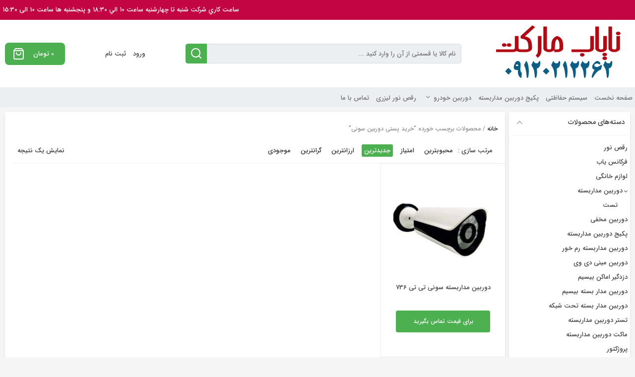

--- FILE ---
content_type: text/html; charset=UTF-8
request_url: https://nayabmarket.com/product-tag/%D8%AE%D8%B1%DB%8C%D8%AF-%D9%BE%D8%B3%D8%AA%DB%8C-%D8%AF%D9%88%D8%B1%D8%A8%DB%8C%D9%86-%D8%B3%D9%88%D9%86%DB%8C/
body_size: 37689
content:
<!doctype html>
<html dir="rtl" lang="fa-IR">
<head>
	<meta charset="UTF-8">
	<meta name="fontiran.com:license" content="K7DNS" ><meta name="fontiran.com:license" content="ZH6B2X" >	<meta name="viewport" content="width=device-width, initial-scale=1">
	<link rel="profile" href="https://gmpg.org/xfn/11">
					<script type="82578a2be52074c643933a02-text/javascript">document.documentElement.className = document.documentElement.className + ' yes-js js_active js'</script>
				<title>خرید پستی دوربین سونی &#8211; فروشگاه نایاب مارکت 09120212262</title>
<meta name='robots' content='max-image-preview:large' />
	<style>img:is([sizes="auto" i], [sizes^="auto," i]) { contain-intrinsic-size: 3000px 1500px }</style>
	<link rel='dns-prefetch' href='//cdn.linearicons.com' />
<link rel='dns-prefetch' href='//fonts.googleapis.com' />
<link rel="alternate" type="application/rss+xml" title="فروشگاه نایاب مارکت 09120212262 &raquo; خوراک" href="https://nayabmarket.com/feed/" />
<link rel="alternate" type="application/rss+xml" title="فروشگاه نایاب مارکت 09120212262 &raquo; خوراک دیدگاه‌ها" href="https://nayabmarket.com/comments/feed/" />
<link rel="alternate" type="application/rss+xml" title="خوراک فروشگاه نایاب مارکت 09120212262 &raquo; خرید پستی دوربین سونی برچسب" href="https://nayabmarket.com/product-tag/%d8%ae%d8%b1%db%8c%d8%af-%d9%be%d8%b3%d8%aa%db%8c-%d8%af%d9%88%d8%b1%d8%a8%db%8c%d9%86-%d8%b3%d9%88%d9%86%db%8c/feed/" />
<script type="82578a2be52074c643933a02-text/javascript">
/* <![CDATA[ */
window._wpemojiSettings = {"baseUrl":"https:\/\/s.w.org\/images\/core\/emoji\/16.0.1\/72x72\/","ext":".png","svgUrl":"https:\/\/s.w.org\/images\/core\/emoji\/16.0.1\/svg\/","svgExt":".svg","source":{"concatemoji":"https:\/\/nayabmarket.com\/wp-includes\/js\/wp-emoji-release.min.js?ver=6.8.3"}};
/*! This file is auto-generated */
!function(s,n){var o,i,e;function c(e){try{var t={supportTests:e,timestamp:(new Date).valueOf()};sessionStorage.setItem(o,JSON.stringify(t))}catch(e){}}function p(e,t,n){e.clearRect(0,0,e.canvas.width,e.canvas.height),e.fillText(t,0,0);var t=new Uint32Array(e.getImageData(0,0,e.canvas.width,e.canvas.height).data),a=(e.clearRect(0,0,e.canvas.width,e.canvas.height),e.fillText(n,0,0),new Uint32Array(e.getImageData(0,0,e.canvas.width,e.canvas.height).data));return t.every(function(e,t){return e===a[t]})}function u(e,t){e.clearRect(0,0,e.canvas.width,e.canvas.height),e.fillText(t,0,0);for(var n=e.getImageData(16,16,1,1),a=0;a<n.data.length;a++)if(0!==n.data[a])return!1;return!0}function f(e,t,n,a){switch(t){case"flag":return n(e,"\ud83c\udff3\ufe0f\u200d\u26a7\ufe0f","\ud83c\udff3\ufe0f\u200b\u26a7\ufe0f")?!1:!n(e,"\ud83c\udde8\ud83c\uddf6","\ud83c\udde8\u200b\ud83c\uddf6")&&!n(e,"\ud83c\udff4\udb40\udc67\udb40\udc62\udb40\udc65\udb40\udc6e\udb40\udc67\udb40\udc7f","\ud83c\udff4\u200b\udb40\udc67\u200b\udb40\udc62\u200b\udb40\udc65\u200b\udb40\udc6e\u200b\udb40\udc67\u200b\udb40\udc7f");case"emoji":return!a(e,"\ud83e\udedf")}return!1}function g(e,t,n,a){var r="undefined"!=typeof WorkerGlobalScope&&self instanceof WorkerGlobalScope?new OffscreenCanvas(300,150):s.createElement("canvas"),o=r.getContext("2d",{willReadFrequently:!0}),i=(o.textBaseline="top",o.font="600 32px Arial",{});return e.forEach(function(e){i[e]=t(o,e,n,a)}),i}function t(e){var t=s.createElement("script");t.src=e,t.defer=!0,s.head.appendChild(t)}"undefined"!=typeof Promise&&(o="wpEmojiSettingsSupports",i=["flag","emoji"],n.supports={everything:!0,everythingExceptFlag:!0},e=new Promise(function(e){s.addEventListener("DOMContentLoaded",e,{once:!0})}),new Promise(function(t){var n=function(){try{var e=JSON.parse(sessionStorage.getItem(o));if("object"==typeof e&&"number"==typeof e.timestamp&&(new Date).valueOf()<e.timestamp+604800&&"object"==typeof e.supportTests)return e.supportTests}catch(e){}return null}();if(!n){if("undefined"!=typeof Worker&&"undefined"!=typeof OffscreenCanvas&&"undefined"!=typeof URL&&URL.createObjectURL&&"undefined"!=typeof Blob)try{var e="postMessage("+g.toString()+"("+[JSON.stringify(i),f.toString(),p.toString(),u.toString()].join(",")+"));",a=new Blob([e],{type:"text/javascript"}),r=new Worker(URL.createObjectURL(a),{name:"wpTestEmojiSupports"});return void(r.onmessage=function(e){c(n=e.data),r.terminate(),t(n)})}catch(e){}c(n=g(i,f,p,u))}t(n)}).then(function(e){for(var t in e)n.supports[t]=e[t],n.supports.everything=n.supports.everything&&n.supports[t],"flag"!==t&&(n.supports.everythingExceptFlag=n.supports.everythingExceptFlag&&n.supports[t]);n.supports.everythingExceptFlag=n.supports.everythingExceptFlag&&!n.supports.flag,n.DOMReady=!1,n.readyCallback=function(){n.DOMReady=!0}}).then(function(){return e}).then(function(){var e;n.supports.everything||(n.readyCallback(),(e=n.source||{}).concatemoji?t(e.concatemoji):e.wpemoji&&e.twemoji&&(t(e.twemoji),t(e.wpemoji)))}))}((window,document),window._wpemojiSettings);
/* ]]> */
</script>
<style id='wp-emoji-styles-inline-css' type='text/css'>

	img.wp-smiley, img.emoji {
		display: inline !important;
		border: none !important;
		box-shadow: none !important;
		height: 1em !important;
		width: 1em !important;
		margin: 0 0.07em !important;
		vertical-align: -0.1em !important;
		background: none !important;
		padding: 0 !important;
	}
</style>
<link rel='stylesheet' id='wp-block-library-rtl-css' href='https://nayabmarket.com/wp-includes/css/dist/block-library/style-rtl.min.css?ver=6.8.3' type='text/css' media='all' />
<style id='classic-theme-styles-inline-css' type='text/css'>
/*! This file is auto-generated */
.wp-block-button__link{color:#fff;background-color:#32373c;border-radius:9999px;box-shadow:none;text-decoration:none;padding:calc(.667em + 2px) calc(1.333em + 2px);font-size:1.125em}.wp-block-file__button{background:#32373c;color:#fff;text-decoration:none}
</style>
<style id='global-styles-inline-css' type='text/css'>
:root{--wp--preset--aspect-ratio--square: 1;--wp--preset--aspect-ratio--4-3: 4/3;--wp--preset--aspect-ratio--3-4: 3/4;--wp--preset--aspect-ratio--3-2: 3/2;--wp--preset--aspect-ratio--2-3: 2/3;--wp--preset--aspect-ratio--16-9: 16/9;--wp--preset--aspect-ratio--9-16: 9/16;--wp--preset--color--black: #000000;--wp--preset--color--cyan-bluish-gray: #abb8c3;--wp--preset--color--white: #ffffff;--wp--preset--color--pale-pink: #f78da7;--wp--preset--color--vivid-red: #cf2e2e;--wp--preset--color--luminous-vivid-orange: #ff6900;--wp--preset--color--luminous-vivid-amber: #fcb900;--wp--preset--color--light-green-cyan: #7bdcb5;--wp--preset--color--vivid-green-cyan: #00d084;--wp--preset--color--pale-cyan-blue: #8ed1fc;--wp--preset--color--vivid-cyan-blue: #0693e3;--wp--preset--color--vivid-purple: #9b51e0;--wp--preset--gradient--vivid-cyan-blue-to-vivid-purple: linear-gradient(135deg,rgba(6,147,227,1) 0%,rgb(155,81,224) 100%);--wp--preset--gradient--light-green-cyan-to-vivid-green-cyan: linear-gradient(135deg,rgb(122,220,180) 0%,rgb(0,208,130) 100%);--wp--preset--gradient--luminous-vivid-amber-to-luminous-vivid-orange: linear-gradient(135deg,rgba(252,185,0,1) 0%,rgba(255,105,0,1) 100%);--wp--preset--gradient--luminous-vivid-orange-to-vivid-red: linear-gradient(135deg,rgba(255,105,0,1) 0%,rgb(207,46,46) 100%);--wp--preset--gradient--very-light-gray-to-cyan-bluish-gray: linear-gradient(135deg,rgb(238,238,238) 0%,rgb(169,184,195) 100%);--wp--preset--gradient--cool-to-warm-spectrum: linear-gradient(135deg,rgb(74,234,220) 0%,rgb(151,120,209) 20%,rgb(207,42,186) 40%,rgb(238,44,130) 60%,rgb(251,105,98) 80%,rgb(254,248,76) 100%);--wp--preset--gradient--blush-light-purple: linear-gradient(135deg,rgb(255,206,236) 0%,rgb(152,150,240) 100%);--wp--preset--gradient--blush-bordeaux: linear-gradient(135deg,rgb(254,205,165) 0%,rgb(254,45,45) 50%,rgb(107,0,62) 100%);--wp--preset--gradient--luminous-dusk: linear-gradient(135deg,rgb(255,203,112) 0%,rgb(199,81,192) 50%,rgb(65,88,208) 100%);--wp--preset--gradient--pale-ocean: linear-gradient(135deg,rgb(255,245,203) 0%,rgb(182,227,212) 50%,rgb(51,167,181) 100%);--wp--preset--gradient--electric-grass: linear-gradient(135deg,rgb(202,248,128) 0%,rgb(113,206,126) 100%);--wp--preset--gradient--midnight: linear-gradient(135deg,rgb(2,3,129) 0%,rgb(40,116,252) 100%);--wp--preset--font-size--small: 13px;--wp--preset--font-size--medium: 20px;--wp--preset--font-size--large: 36px;--wp--preset--font-size--x-large: 42px;--wp--preset--font-family--inter: "Inter", sans-serif;--wp--preset--font-family--cardo: Cardo;--wp--preset--spacing--20: 0.44rem;--wp--preset--spacing--30: 0.67rem;--wp--preset--spacing--40: 1rem;--wp--preset--spacing--50: 1.5rem;--wp--preset--spacing--60: 2.25rem;--wp--preset--spacing--70: 3.38rem;--wp--preset--spacing--80: 5.06rem;--wp--preset--shadow--natural: 6px 6px 9px rgba(0, 0, 0, 0.2);--wp--preset--shadow--deep: 12px 12px 50px rgba(0, 0, 0, 0.4);--wp--preset--shadow--sharp: 6px 6px 0px rgba(0, 0, 0, 0.2);--wp--preset--shadow--outlined: 6px 6px 0px -3px rgba(255, 255, 255, 1), 6px 6px rgba(0, 0, 0, 1);--wp--preset--shadow--crisp: 6px 6px 0px rgba(0, 0, 0, 1);}:where(.is-layout-flex){gap: 0.5em;}:where(.is-layout-grid){gap: 0.5em;}body .is-layout-flex{display: flex;}.is-layout-flex{flex-wrap: wrap;align-items: center;}.is-layout-flex > :is(*, div){margin: 0;}body .is-layout-grid{display: grid;}.is-layout-grid > :is(*, div){margin: 0;}:where(.wp-block-columns.is-layout-flex){gap: 2em;}:where(.wp-block-columns.is-layout-grid){gap: 2em;}:where(.wp-block-post-template.is-layout-flex){gap: 1.25em;}:where(.wp-block-post-template.is-layout-grid){gap: 1.25em;}.has-black-color{color: var(--wp--preset--color--black) !important;}.has-cyan-bluish-gray-color{color: var(--wp--preset--color--cyan-bluish-gray) !important;}.has-white-color{color: var(--wp--preset--color--white) !important;}.has-pale-pink-color{color: var(--wp--preset--color--pale-pink) !important;}.has-vivid-red-color{color: var(--wp--preset--color--vivid-red) !important;}.has-luminous-vivid-orange-color{color: var(--wp--preset--color--luminous-vivid-orange) !important;}.has-luminous-vivid-amber-color{color: var(--wp--preset--color--luminous-vivid-amber) !important;}.has-light-green-cyan-color{color: var(--wp--preset--color--light-green-cyan) !important;}.has-vivid-green-cyan-color{color: var(--wp--preset--color--vivid-green-cyan) !important;}.has-pale-cyan-blue-color{color: var(--wp--preset--color--pale-cyan-blue) !important;}.has-vivid-cyan-blue-color{color: var(--wp--preset--color--vivid-cyan-blue) !important;}.has-vivid-purple-color{color: var(--wp--preset--color--vivid-purple) !important;}.has-black-background-color{background-color: var(--wp--preset--color--black) !important;}.has-cyan-bluish-gray-background-color{background-color: var(--wp--preset--color--cyan-bluish-gray) !important;}.has-white-background-color{background-color: var(--wp--preset--color--white) !important;}.has-pale-pink-background-color{background-color: var(--wp--preset--color--pale-pink) !important;}.has-vivid-red-background-color{background-color: var(--wp--preset--color--vivid-red) !important;}.has-luminous-vivid-orange-background-color{background-color: var(--wp--preset--color--luminous-vivid-orange) !important;}.has-luminous-vivid-amber-background-color{background-color: var(--wp--preset--color--luminous-vivid-amber) !important;}.has-light-green-cyan-background-color{background-color: var(--wp--preset--color--light-green-cyan) !important;}.has-vivid-green-cyan-background-color{background-color: var(--wp--preset--color--vivid-green-cyan) !important;}.has-pale-cyan-blue-background-color{background-color: var(--wp--preset--color--pale-cyan-blue) !important;}.has-vivid-cyan-blue-background-color{background-color: var(--wp--preset--color--vivid-cyan-blue) !important;}.has-vivid-purple-background-color{background-color: var(--wp--preset--color--vivid-purple) !important;}.has-black-border-color{border-color: var(--wp--preset--color--black) !important;}.has-cyan-bluish-gray-border-color{border-color: var(--wp--preset--color--cyan-bluish-gray) !important;}.has-white-border-color{border-color: var(--wp--preset--color--white) !important;}.has-pale-pink-border-color{border-color: var(--wp--preset--color--pale-pink) !important;}.has-vivid-red-border-color{border-color: var(--wp--preset--color--vivid-red) !important;}.has-luminous-vivid-orange-border-color{border-color: var(--wp--preset--color--luminous-vivid-orange) !important;}.has-luminous-vivid-amber-border-color{border-color: var(--wp--preset--color--luminous-vivid-amber) !important;}.has-light-green-cyan-border-color{border-color: var(--wp--preset--color--light-green-cyan) !important;}.has-vivid-green-cyan-border-color{border-color: var(--wp--preset--color--vivid-green-cyan) !important;}.has-pale-cyan-blue-border-color{border-color: var(--wp--preset--color--pale-cyan-blue) !important;}.has-vivid-cyan-blue-border-color{border-color: var(--wp--preset--color--vivid-cyan-blue) !important;}.has-vivid-purple-border-color{border-color: var(--wp--preset--color--vivid-purple) !important;}.has-vivid-cyan-blue-to-vivid-purple-gradient-background{background: var(--wp--preset--gradient--vivid-cyan-blue-to-vivid-purple) !important;}.has-light-green-cyan-to-vivid-green-cyan-gradient-background{background: var(--wp--preset--gradient--light-green-cyan-to-vivid-green-cyan) !important;}.has-luminous-vivid-amber-to-luminous-vivid-orange-gradient-background{background: var(--wp--preset--gradient--luminous-vivid-amber-to-luminous-vivid-orange) !important;}.has-luminous-vivid-orange-to-vivid-red-gradient-background{background: var(--wp--preset--gradient--luminous-vivid-orange-to-vivid-red) !important;}.has-very-light-gray-to-cyan-bluish-gray-gradient-background{background: var(--wp--preset--gradient--very-light-gray-to-cyan-bluish-gray) !important;}.has-cool-to-warm-spectrum-gradient-background{background: var(--wp--preset--gradient--cool-to-warm-spectrum) !important;}.has-blush-light-purple-gradient-background{background: var(--wp--preset--gradient--blush-light-purple) !important;}.has-blush-bordeaux-gradient-background{background: var(--wp--preset--gradient--blush-bordeaux) !important;}.has-luminous-dusk-gradient-background{background: var(--wp--preset--gradient--luminous-dusk) !important;}.has-pale-ocean-gradient-background{background: var(--wp--preset--gradient--pale-ocean) !important;}.has-electric-grass-gradient-background{background: var(--wp--preset--gradient--electric-grass) !important;}.has-midnight-gradient-background{background: var(--wp--preset--gradient--midnight) !important;}.has-small-font-size{font-size: var(--wp--preset--font-size--small) !important;}.has-medium-font-size{font-size: var(--wp--preset--font-size--medium) !important;}.has-large-font-size{font-size: var(--wp--preset--font-size--large) !important;}.has-x-large-font-size{font-size: var(--wp--preset--font-size--x-large) !important;}
:where(.wp-block-post-template.is-layout-flex){gap: 1.25em;}:where(.wp-block-post-template.is-layout-grid){gap: 1.25em;}
:where(.wp-block-columns.is-layout-flex){gap: 2em;}:where(.wp-block-columns.is-layout-grid){gap: 2em;}
:root :where(.wp-block-pullquote){font-size: 1.5em;line-height: 1.6;}
</style>
<link data-minify="1" rel='stylesheet' id='woocommerce-layout-rtl-css' href='https://nayabmarket.com/wp-content/cache/min/1/wp-content/plugins/woocommerce/assets/css/woocommerce-layout-rtl.css?ver=1728030852' type='text/css' media='all' />
<link data-minify="1" rel='stylesheet' id='woocommerce-smallscreen-rtl-css' href='https://nayabmarket.com/wp-content/cache/min/1/wp-content/plugins/woocommerce/assets/css/woocommerce-smallscreen-rtl.css?ver=1728030852' type='text/css' media='only screen and (max-width: 768px)' />
<link data-minify="1" rel='stylesheet' id='woocommerce-general-rtl-css' href='https://nayabmarket.com/wp-content/cache/background-css/nayabmarket.com/wp-content/cache/min/1/wp-content/plugins/woocommerce/assets/css/woocommerce-rtl.css?ver=1728030852&wpr_t=1768673107' type='text/css' media='all' />
<style id='woocommerce-inline-inline-css' type='text/css'>
.woocommerce form .form-row .required { visibility: visible; }
</style>
<link rel='stylesheet' id='woo-variation-swatches-css' href='https://nayabmarket.com/wp-content/plugins/woo-variation-swatches/assets/css/frontend.min.css?ver=1727770021' type='text/css' media='all' />
<style id='woo-variation-swatches-inline-css' type='text/css'>
:root {
--wvs-tick:url("data:image/svg+xml;utf8,%3Csvg filter='drop-shadow(0px 0px 2px rgb(0 0 0 / .8))' xmlns='http://www.w3.org/2000/svg'  viewBox='0 0 30 30'%3E%3Cpath fill='none' stroke='%23ffffff' stroke-linecap='round' stroke-linejoin='round' stroke-width='4' d='M4 16L11 23 27 7'/%3E%3C/svg%3E");

--wvs-cross:url("data:image/svg+xml;utf8,%3Csvg filter='drop-shadow(0px 0px 5px rgb(255 255 255 / .6))' xmlns='http://www.w3.org/2000/svg' width='72px' height='72px' viewBox='0 0 24 24'%3E%3Cpath fill='none' stroke='%23ff0000' stroke-linecap='round' stroke-width='0.6' d='M5 5L19 19M19 5L5 19'/%3E%3C/svg%3E");
--wvs-single-product-item-width:30px;
--wvs-single-product-item-height:30px;
--wvs-single-product-item-font-size:16px}
</style>
<link data-minify="1" rel='stylesheet' id='kanishop-theme-style-css' href='https://nayabmarket.com/wp-content/cache/background-css/nayabmarket.com/wp-content/cache/min/1/wp-content/themes/kanishop-theme/style.css?ver=1728030852&wpr_t=1768673107' type='text/css' media='all' />
<link data-minify="1" rel='stylesheet' id='kanishop-font-icons-css' href='https://nayabmarket.com/wp-content/cache/min/1/wp-content/themes/kanishop-theme/assets/css/fonts-awesome-feather.min.css?ver=1728030852' type='text/css' media='all' />
<link rel='stylesheet' id='kanishop-sliders-css-css' href='https://nayabmarket.com/wp-content/cache/background-css/nayabmarket.com/wp-content/themes/kanishop-theme/assets/css/sliders-owlcarousel-sliderpro.min.css?ver=6.8.3&wpr_t=1768673107' type='text/css' media='all' />
<link data-minify="1" rel='stylesheet' id='wa_wcc_mtree_css_file-css' href='https://nayabmarket.com/wp-content/cache/min/1/wp-content/plugins/woocommerce-product-category-selection-widget/assets/css/mtree.css?ver=1728030852' type='text/css' media='all' />
<link data-minify="1" rel='stylesheet' id='wpmm-frontend-css' href='https://nayabmarket.com/wp-content/cache/min/1/wp-content/plugins/wp-mega-menu-pro/css/style.css?ver=1728030852' type='text/css' media='all' />
<link data-minify="1" rel='stylesheet' id='wpmm-responsive-stylesheet-css' href='https://nayabmarket.com/wp-content/cache/min/1/wp-content/plugins/wp-mega-menu-pro/css/responsive.css?ver=1728030852' type='text/css' media='all' />
<link data-minify="1" rel='stylesheet' id='wpmm-default-responsive-stylesheet-css' href='https://nayabmarket.com/wp-content/cache/min/1/wp-content/plugins/wp-mega-menu-pro/css/default-responsive.css?ver=1728030852' type='text/css' media='all' />
<link data-minify="1" rel='stylesheet' id='wpmm-animate-css-css' href='https://nayabmarket.com/wp-content/cache/min/1/wp-content/plugins/wp-mega-menu-pro/css/animate.css?ver=1728030852' type='text/css' media='all' />
<link data-minify="1" rel='stylesheet' id='wpmm-colorbox-css' href='https://nayabmarket.com/wp-content/cache/background-css/nayabmarket.com/wp-content/cache/min/1/wp-content/plugins/wp-mega-menu-pro/css/colorbox.css?ver=1728030852&wpr_t=1768673107' type='text/css' media='all' />
<link data-minify="1" rel='stylesheet' id='wpmm-frontwalker-stylesheet-css' href='https://nayabmarket.com/wp-content/cache/min/1/wp-content/plugins/wp-mega-menu-pro/css/frontend_walker.css?ver=1728030852' type='text/css' media='all' />
<link rel='stylesheet' id='wpmm-google-fonts-style-css' href='//fonts.googleapis.com/css?family=Open+Sans%3A400%2C300%2C300italic%2C400italic%2C600%2C600italic%2C700&#038;ver=6.8.3' type='text/css' media='all' />
<link data-minify="1" rel='stylesheet' id='wpmm-bxslider-style-css' href='https://nayabmarket.com/wp-content/cache/background-css/nayabmarket.com/wp-content/cache/min/1/wp-content/plugins/wp-mega-menu-pro/css/jquery.bxslider.css?ver=1728030852&wpr_t=1768673107' type='text/css' media='all' />
<link data-minify="1" rel='stylesheet' id='wpmegamenu-linecon-css-css' href='https://nayabmarket.com/wp-content/cache/min/1/wp-content/plugins/wp-mega-menu-pro/css/wpmm-icons/linecon.css?ver=1728030852' type='text/css' media='all' />
<link data-minify="1" rel='stylesheet' id='dashicons-css' href='https://nayabmarket.com/wp-content/cache/min/1/wp-includes/css/dashicons.min.css?ver=1728030852' type='text/css' media='all' />
<style id='dashicons-inline-css' type='text/css'>
[data-font="Dashicons"]:before {font-family: 'Dashicons' !important;content: attr(data-icon) !important;speak: none !important;font-weight: normal !important;font-variant: normal !important;text-transform: none !important;line-height: 1 !important;font-style: normal !important;-webkit-font-smoothing: antialiased !important;-moz-osx-font-smoothing: grayscale !important;}
</style>
<link data-minify="1" rel='stylesheet' id='wpmegamenu-genericons-css' href='https://nayabmarket.com/wp-content/cache/min/1/wp-content/plugins/wp-mega-menu-pro/css/wpmm-icons/genericons.css?ver=1728030852' type='text/css' media='all' />
<link data-minify="1" rel='stylesheet' id='wpmegamenu-icomoon-css' href='https://nayabmarket.com/wp-content/cache/min/1/wp-content/plugins/wp-mega-menu-pro/css/wpmm-icons/icomoon.css?ver=1728030852' type='text/css' media='all' />
<link data-minify="1" rel='stylesheet' id='wpmegamenu-icon-picker-fontawesome-css' href='https://nayabmarket.com/wp-content/cache/min/1/wp-content/plugins/wp-mega-menu-pro/css/wpmm-icons/fontawesome.css?ver=1728030852' type='text/css' media='all' />
<link data-minify="1" rel='stylesheet' id='wpmegamenu-icon-picker-fa-solid-css' href='https://nayabmarket.com/wp-content/cache/min/1/wp-content/plugins/wp-mega-menu-pro/css/wpmm-icons/fa-solid.css?ver=1728030852' type='text/css' media='all' />
<link data-minify="1" rel='stylesheet' id='wpmegamenu-icon-picker-fa-regular-css' href='https://nayabmarket.com/wp-content/cache/min/1/wp-content/plugins/wp-mega-menu-pro/css/wpmm-icons/fa-regular.css?ver=1728030852' type='text/css' media='all' />
<link data-minify="1" rel='stylesheet' id='wpmegamenu-icon-picker-fa-brands-css' href='https://nayabmarket.com/wp-content/cache/min/1/wp-content/plugins/wp-mega-menu-pro/css/wpmm-icons/fa-brands.css?ver=1728030852' type='text/css' media='all' />
<link data-minify="1" rel='stylesheet' id='wpmegamenu-font-awesome-style-css' href='https://nayabmarket.com/wp-content/cache/min/1/wp-content/plugins/wp-mega-menu-pro/css/wpmm-icons/font-awesome.min.css?ver=1728030852' type='text/css' media='all' />
<link data-minify="1" rel='stylesheet' id='wpmegamenu-linearicons-css' href='https://nayabmarket.com/wp-content/cache/min/1/free/1.0.0/icon-font.min.css?ver=1728030853' type='text/css' media='all' />
<link data-minify="1" rel='stylesheet' id='wpmegamenu-themify-css' href='https://nayabmarket.com/wp-content/cache/min/1/wp-content/plugins/wp-mega-menu-pro/css/wpmm-icons/themify-icons.css?ver=1728030853' type='text/css' media='all' />
<link rel='stylesheet' id='bellows-css' href='https://nayabmarket.com/wp-content/plugins/bellows-accordion-menu/assets/css/bellows.min.css?ver=1.4.3' type='text/css' media='all' />
<link data-minify="1" rel='stylesheet' id='bellows-font-awesome-css' href='https://nayabmarket.com/wp-content/cache/min/1/wp-content/plugins/bellows-accordion-menu/assets/css/fontawesome/css/font-awesome.min.css?ver=1728030853' type='text/css' media='all' />
<link data-minify="1" rel='stylesheet' id='bellows-blue-material-css' href='https://nayabmarket.com/wp-content/cache/min/1/wp-content/plugins/bellows-accordion-menu/assets/css/skins/blue-material.css?ver=1728030853' type='text/css' media='all' />
<script type="82578a2be52074c643933a02-text/javascript" src="https://nayabmarket.com/wp-includes/js/jquery/jquery.min.js?ver=3.7.1" id="jquery-core-js"></script>
<script type="82578a2be52074c643933a02-text/javascript" src="https://nayabmarket.com/wp-includes/js/jquery/jquery-migrate.min.js?ver=3.4.1" id="jquery-migrate-js"></script>
<script type="82578a2be52074c643933a02-text/javascript" src="https://nayabmarket.com/wp-content/plugins/woocommerce/assets/js/jquery-blockui/jquery.blockUI.min.js?ver=2.7.0-wc.9.3.5" id="jquery-blockui-js" data-wp-strategy="defer"></script>
<script type="82578a2be52074c643933a02-text/javascript" id="wc-add-to-cart-js-extra">
/* <![CDATA[ */
var wc_add_to_cart_params = {"ajax_url":"\/wp-admin\/admin-ajax.php","wc_ajax_url":"\/?wc-ajax=%%endpoint%%","i18n_view_cart":"\u0645\u0634\u0627\u0647\u062f\u0647 \u0633\u0628\u062f \u062e\u0631\u06cc\u062f","cart_url":"https:\/\/nayabmarket.com\/%d8%b3%d8%a8%d8%af-%d8%ae%d8%b1%db%8c%d8%af\/","is_cart":"","cart_redirect_after_add":"yes"};
/* ]]> */
</script>
<script type="82578a2be52074c643933a02-text/javascript" src="https://nayabmarket.com/wp-content/plugins/woocommerce/assets/js/frontend/add-to-cart.min.js?ver=9.3.5" id="wc-add-to-cart-js" defer="defer" data-wp-strategy="defer"></script>
<script type="82578a2be52074c643933a02-text/javascript" src="https://nayabmarket.com/wp-content/plugins/woocommerce/assets/js/js-cookie/js.cookie.min.js?ver=2.1.4-wc.9.3.5" id="js-cookie-js" defer="defer" data-wp-strategy="defer"></script>
<script type="82578a2be52074c643933a02-text/javascript" id="woocommerce-js-extra">
/* <![CDATA[ */
var woocommerce_params = {"ajax_url":"\/wp-admin\/admin-ajax.php","wc_ajax_url":"\/?wc-ajax=%%endpoint%%"};
/* ]]> */
</script>
<script type="82578a2be52074c643933a02-text/javascript" src="https://nayabmarket.com/wp-content/plugins/woocommerce/assets/js/frontend/woocommerce.min.js?ver=9.3.5" id="woocommerce-js" defer="defer" data-wp-strategy="defer"></script>
<script type="82578a2be52074c643933a02-text/javascript" src="https://nayabmarket.com/wp-content/plugins/wp-mega-menu-pro/js/jquery.bxslider.min.js?ver=2.0.3" id="wpmm-jquery-bxslider-min-js"></script>
<script type="82578a2be52074c643933a02-text/javascript" src="https://nayabmarket.com/wp-content/plugins/wp-mega-menu-pro/js/jquery.actual.js?ver=2.0.3" id="wp_megamenu_actual_scripts-js"></script>
<script type="82578a2be52074c643933a02-text/javascript" src="https://nayabmarket.com/wp-content/plugins/wp-mega-menu-pro/js/jquery.colorbox.js?ver=2.0.3" id="wp_megamenu_colorbox-js"></script>
<script type="82578a2be52074c643933a02-text/javascript" id="wp_megamenu-frontend_scripts-js-extra">
/* <![CDATA[ */
var wp_megamenu_params = {"wpmm_mobile_toggle_option":"toggle_standard","wpmm_enable_rtl":"0","wpmm_event_behavior":"click_submenu","wpmm_ajaxurl":"https:\/\/nayabmarket.com\/wp-admin\/admin-ajax.php","wpmm_ajax_nonce":"334edb11da","check_woocommerce_enabled":"true","wpmm_mlabel_animation_type":"none","wpmm_animation_delay":"2s","wpmm_animation_duration":"3s","wpmm_animation_iteration_count":"1","enable_mobile":"1","wpmm_sticky_opacity":"1","wpmm_sticky_offset":"","wpmm_sticky_zindex":"9999"};
/* ]]> */
</script>
<script type="82578a2be52074c643933a02-text/javascript" src="https://nayabmarket.com/wp-content/plugins/wp-mega-menu-pro/js/frontend.js?ver=2.0.3" id="wp_megamenu-frontend_scripts-js"></script>
<script type="82578a2be52074c643933a02-text/javascript" src="https://nayabmarket.com/wp-content/plugins/wp-mega-menu-pro/js/jquery.validate.js?ver=2.0.3" id="wp_megamenu_validate_scripts-js"></script>
<script type="82578a2be52074c643933a02-text/javascript" id="wpmm_ajax-auth-script-js-extra">
/* <![CDATA[ */
var wp_megamenu_ajax_auth_object = {"ajaxurl":"https:\/\/nayabmarket.com\/wp-admin\/admin-ajax.php","redirecturl":"https:\/\/nayabmarket.com","loadingmessage":"Sending user info, please wait..."};
/* ]]> */
</script>
<script type="82578a2be52074c643933a02-text/javascript" src="https://nayabmarket.com/wp-content/plugins/wp-mega-menu-pro/js/ajax-auth-script.js?ver=2.0.3" id="wpmm_ajax-auth-script-js"></script>
<script type="82578a2be52074c643933a02-text/javascript" src="https://cdn.linearicons.com/free/1.0.0/svgembedder.min.js?ver=6.8.3" id="wpmegamenu-linearicons-js"></script>
<link rel="https://api.w.org/" href="https://nayabmarket.com/wp-json/" /><link rel="alternate" title="JSON" type="application/json" href="https://nayabmarket.com/wp-json/wp/v2/product_tag/4287" /><link rel="EditURI" type="application/rsd+xml" title="RSD" href="https://nayabmarket.com/xmlrpc.php?rsd" />
<link data-minify="1" rel="stylesheet" href="https://nayabmarket.com/wp-content/cache/min/1/wp-content/themes/kanishop-theme/rtl.css?ver=1728030853" type="text/css" media="screen" /><meta name="generator" content="WordPress 6.8.3" />
<meta name="generator" content="WooCommerce 9.3.5" />
<style id="bellows-custom-generated-css">
/* Status: Loaded from Transient */

</style><style type='text/css'>      .wp-megamenu-main-wrapper .wpmm-mega-menu-icon{
      font-size: 13px;
      }
      </style>	<noscript><style>.woocommerce-product-gallery{ opacity: 1 !important; }</style></noscript>
	<style class='wp-fonts-local' type='text/css'>
@font-face{font-family:Inter;font-style:normal;font-weight:300 900;font-display:fallback;src:url('https://nayabmarket.com/wp-content/plugins/woocommerce/assets/fonts/Inter-VariableFont_slnt,wght.woff2') format('woff2');font-stretch:normal;}
@font-face{font-family:Cardo;font-style:normal;font-weight:400;font-display:fallback;src:url('https://nayabmarket.com/wp-content/plugins/woocommerce/assets/fonts/cardo_normal_400.woff2') format('woff2');}
</style>
<style id="custom-css" type="text/css">@font-face {font-family: 'iransans';src: url('https://nayabmarket.com/wp-content/themes/kanishop-theme/assets/css/fonts/iransans/iransans.woff2') format('woff2');font-weight: normal;font-display:swap;}body,#main .post .entry-content p,#main .post .entry-content p strong,#main .post .entry-content p a strong,#main .post .entry-content a,#main .post .entry-content a strong,#main .post .entry-content strong a,#main .post .entry-content span,#main .post .entry-content button,#main .post .entry-content input,#main .post .entry-content select,#main .post .entry-content optgroup,#main .post .entry-content textarea,#main .kts-product_desc p,#main .kts-product_desc a,#main .kts-product_desc span,#main .kts-product_desc button,#main .kts-product_desc input,#main .kts-product_desc select,#main .kts-product_desc optgroup,#main .kts-product_desc textarea{ font-family: iransans ; }#main .entry-header h1, #main .post .entry-content h1,#main .kts-product_desc h1{ font-family: iransans ; }#main .post .entry-content h2, #main .kts-product_desc h2{ font-family: iransans ; }#main .post .entry-content h3, #main .kts-product_desc h3{ font-family: iransans ; }#main .post .entry-content h4, #main .kts-product_desc h4{ font-family: iransans ; }#main .post .entry-content h5, #main .kts-product_desc h5{ font-family: iransans ; }#main .post .entry-content h6, #main .kts-product_desc h6{ font-family: iransans ; }#main .post .entry-content p,#main .post .entry-content p strong,#main .post .entry-content p a strong,#main .post .entry-content a,#main .post .entry-content a strong,#main .post .entry-content strong a,#main .post .entry-content span,#main .post .entry-content button,#main .post .entry-content input,#main .post .entry-content select,#main .post .entry-content optgroup,#main .post .entry-content textarea,#main .kts-product_desc p,#main .kts-product_desc a,#main .kts-product_desc span,#main .kts-product_desc button,#main .kts-product_desc input,#main .kts-product_desc select,#main .kts-product_desc optgroup,#main .kts-product_desc textarea{ font-size: 13px ; }#main .post .entry-content h1, #main .kts-product_desc h1{ font-size: 24px ; }#main .post .entry-content h2, #main .kts-product_desc h2{ font-size: 22px ; }#main .post .entry-content h3, #main .kts-product_desc h3{ font-size: 20px ; }#main .post .entry-content h4, #main .kts-product_desc h4{ font-size: 18px ; }#main .post .entry-content h5, #main .kts-product_desc h5{ font-size: 16px ; }#main .post .entry-content h6, #main .kts-product_desc h6{ font-size: 14px ; }#main .post .entry-content .has-huge-font-size,#main .kts-product_desc .has-huge-font-size,#main .post .entry-content .has-huge-font-size *,#main .kts-product_desc .has-huge-font-size * {font-size: 48px;}#main .post .entry-content .has-large-font-size,#main .kts-product_desc .has-large-font-size,#main .post .entry-content .has-large-font-size *,#main .kts-product_desc .has-large-font-size * {font-size: 36px;}#main .post .entry-content .has-medium-font-size,#main .kts-product_desc .has-medium-font-size,#main .post .entry-content .has-medium-font-size *,#main .kts-product_desc .has-medium-font-size * {font-size: 20px;}#main .post .entry-content .has-normal-font-size,#main .kts-product_desc .has-normal-font-size,#main .post .entry-content .has-normal-font-size *,#main .kts-product_desc .has-normal-font-size * {font-size: 16px;}#main .post .entry-content .has-small-font-size,#main .kts-product_desc .has-small-font-size,#main .post .entry-content .has-small-font-size *,#main .kts-product_desc .has-small-font-size * {font-size: 13px;}.blockUI:before,.user-pro-loading .kts-loader:before,.quick-view-loading .kts-loader:before,.wrapp-kts-loader .kts-loader:before,.kts-loader-search:before,.quickbuy-filter-loading:before,.brandajax-wrapper-top .kts-loader:before {border-left-color: #4caf50;}.woocommerce #respond input#submit.loading:after,.woocommerce a.button.loading:after,.woocommerce button.button.loading:after,.woocommerce input.button.loading:after,.kts-carousel .product .button.loading:after {border-left-color: #4caf50;}.woocommerce #respond input#submit.alt,.woocommerce button.button.alt,.woocommerce input.button.alt {background-color: #4caf50;}.woocommerce #respond input#submit.alt.disabled,.woocommerce #respond input#submit.alt.disabled:hover,.woocommerce #respond input#submit.alt:disabled,.woocommerce #respond input#submit.alt:disabled:hover,.woocommerce #respond input#submit.alt:disabled[disabled],.woocommerce #respond input#submit.alt:disabled[disabled]:hover,.woocommerce a.button.alt.disabled,.woocommerce a.button.alt.disabled:hover,.woocommerce a.button.alt:disabled, .woocommerce a.button.alt:disabled:hover,.woocommerce a.button.alt:disabled[disabled],.woocommerce a.button.alt:disabled[disabled]:hover,.woocommerce button.button.alt.disabled,.woocommerce button.button.alt.disabled:hover,.woocommerce button.button.alt:disabled,.woocommerce button.button.alt:disabled:hover,.woocommerce button.button.alt:disabled[disabled],.woocommerce button.button.alt:disabled[disabled]:hover,.woocommerce input.button.alt.disabled,.woocommerce input.button.alt.disabled:hover,.woocommerce input.button.alt:disabled,.woocommerce input.button.alt:disabled:hover,.woocommerce input.button.alt:disabled[disabled],.woocommerce input.button.alt:disabled[disabled]:hover {background-color: #4caf50;}.woocommerce #respond input#submit.alt:hover,.woocommerce button.button.alt:hover,.woocommerce input.button.alt:hover {background-color: #4caf50;}.wrapprofile .kts-tabs a:hover {color: #4caf50;}.wrapprofile .kts-tabs .navbar-tabs li a:hover {color: #4caf50;}.kts-state-product .rating .kts-progress-product .items.kts-progress-bar .kts-progress-state {background-color: #4caf50;}.dokan-store .products .product .added_to_cart,.page-template-default .woocommerce .product .added_to_cart,.page-template .products .product .added_to_cart,.archive.woocommerce .products .product .added_to_cart,#kts-flexible-content .flexible-content .item-flexcont .woocommerce .products .product .added_to_cart,.kts-qbt-wapper .qbt-result .dataTable tbody tr td .added_to_cart {background-color: #4caf50;}.page-template-default .woocommerce .product .compare.added:after,.woocommerce .products .product .compare.added:after {color: #4caf50;}.woocommerce .related.products h2:first-child,.woocommerce .upsells.products h2:first-child {border-color: #4caf50;}.product-template-default .products .product .button.added:after {color: #4caf50;}.product-template-default .products .product .added_to_cart {background-color: #4caf50;}.dokan-dashboard .dokan-dashboard-wrap .dokan-dash-sidebar ul.dokan-dashboard-menu li.active a,.page .woocommerce-MyAccount-navigation ul li.is-active a {color: #4caf50;}.dokan-dashboard .dokan-dashboard-wrap .dokan-dash-sidebar ul.dokan-dashboard-menu li.dokan-common-links a:hover {color: #4caf50;}.dokan-dashboard .dokan-dashboard-wrap .dokan-dash-sidebar ul.dokan-dashboard-menu li a:hover,.page .woocommerce-MyAccount-navigation ul li a:hover {color: #4caf50;}.kts-main-slider .sp-thumbnails-container .sp-thumbnails .sp-thumbnail-container.sp-selected-thumbnail {background-color: #4caf50;}.kts-offer-slider .sp-thumbnails-container .sp-thumbnails .sp-thumbnail-container.sp-selected-thumbnail {background-color: #4caf50;}#kanishop-ordering-wrapper ul.kanishop-sortbydd li a.active,.woocommerce .woocommerce-pagination .page-numbers .current,.woocommerce .widget_price_filter .price_slider_wrapper .price_slider_amount .button,.woocommerce .widget_price_filter .ui-slider .ui-slider-range {background: #4caf50;}.wrapprofile .kts-tabs .navbar-tabs .active a,.wrapprofile .kts-tabs .navbar-tabs .active a:hover {color: #4caf50;}.kts-carousel .kts-carousel-title .title:before {background-color: #4caf50;}.woocommerce .product .woocommerce-tabs.wc-tabs-wrapper .tabs .active {color: #4caf50;border-top-color: #4caf50;}@media only screen and (min-width:1000px) {.hide-in-pc {display: none;}}@media only screen and (min-width:600px) and (max-width:1000px){#primary #main .woocommerce-breadcrumb {overflow: auto;white-space: nowrap;}.shop-about-desc {display:none;}.hide-in-tablets {display: none;}}@media (max-width:600px) {.hide-in-mobiles {display: none;}}.content-area{float:left;margin:0 -25% 0 0;width:100%}.site-main{margin:0 25% 0 0}.site-content .widget-area{float:right}.site-footer{clear:both;width:100%}.no-sidebar .content-area{float:none;margin-left:auto;margin-right:auto}.no-sidebar .site-main{margin-right:0}.side-megamenu .item .arrow:before{content:"\f104"}.side-megamenu .item .items.icon,.side-megamenu .item .items.title{float:right}.side-megamenu .item .arrow,.side-megamenu .item .btncl{float:right}@media (min-width:980px){.side-megamenu.dir-mm li .dd-megamenu:before{right:-8px;top:0}.side-megamenu.dir-mm li .dd-megamenu{right:100%}}.site-content .widget-area {width: 20%;}.site-main {margin: 0 20% 0 0;}.kts-container {max-width: 1280px;}.wrapp-top-bar .wrapp-section:last-child {width: 100% !important;}.kts-detail .kts-btn-more {text-align: right;}.single-product.woocommerce span.onsale {right: 0 !important;left: unset !important;}.woocommerce .site-main .product .summary .items-detail-wrapper .price-cart-wrapper .cart td select {max-width: 150px !important;}.wrapp-top-bar .wrapp-section:first-child {display: none;}.about-bottom-footer .about-wrapper .desc {width: 100% !important;}.kts-carousel .product .onsale {display: none;}.ksrpc-wrapper .ksrpc_cart_btn {display: none;}#main .kts-product_desc a,#main .kts-product_desc p a,#main .kts-product_desc p a strong,#main .kts-product_desc a:focus,#main .kts-product_desc a:hover,#main .kts-product_desc a:active,#main .kts-product_desc p a:focus,#main .kts-product_desc p a:hover,#main .kts-product_desc p a:active,#main .post .entry-content p a strong,#main .post .entry-content a,#main .post .entry-content a strong,#main .post .entry-content strong a,.term-description a,.term-description p a,.term-description p a strong,.term-description a:focus,.term-description a:hover,.term-description a:active,.term-description p a:focus,.term-description p a:hover,.term-description p a:active {color: #347bba;}.kts-carousel .woocommerce-Price-amount,.kts-carousel ins .woocommerce-Price-amount,.kts-carousel .woocommerce-Price-amount bdi,.kts-carousel ins .woocommerce-Price-amount bdi,.content-area .woocommerce-Price-amount,.content-area ins .woocommerce-Price-amount,.content-area .woocommerce-Price-amount bdi,.content-area ins .woocommerce-Price-amount bdi{color: #000000 !important;}.woocommerce ul.products li.product .price .woocommerce-Price-currencySymbol,.price .woocommerce-Price-currencySymbol,.woocommerce div.product p.price .woocommerce-Price-currencySymbol,.woocommerce div.product span.price .woocommerce-Price-currencySymbol,.woocommerce-cart .content-area span.woocommerce-Price-currencySymbol,.woocommerce-cart .content-area .woocommerce-Price-amount .woocommerce-Price-currencySymbol,.woocommerce-checkout .content-area span.woocommerce-Price-currencySymbol,.woocommerce-checkout .content-area .woocommerce-Price-amount .woocommerce-Price-currencySymbol {color: #000000 !important;}.product-template-default .products .product .button,.dokan-store .products .product .button,.page-template-default .woocommerce .product .button,.page-template .products .product .button,.archive.woocommerce .products .product .button,.kts-carousel li.product .add_to_cart_button,.kts-call-for-price,button.kanishop-readmore-btn,.woocommerce a.button.alt, .product-template-default .products .product .button,.dokan-store .products .product .button,.page-template-default .woocommerce .product .button,.page-template .products .product .button,.archive.woocommerce .products .product .button,.kts-carousel li.product .add_to_cart_button,.kts-call-for-price,.single_add_to_cart_button{background-color: #4caf50 !important;}.widget-area .widget .widget-title.collapsed {border-bottom: none;margin-bottom: 0;padding-bottom: 0;}.widget-area .widget .widget-title:after {content: '\f106';font-family: "fontawesome";color: #a3a3a3;position: absolute;top: 0;left: 10px;font-size: 20px;}.widget-area .widget .widget-title.collapsed:after {content: '\f107';font-family: "fontawesome";position: absolute;top: 0;left: 10px;font-size: 20px;}/*Header Settings*/.kanishop-header-cart .site-header-cart .cart-contents {color:#4caf50;border-color:#4caf50;}.kanishop-header-cart .site-header-cart .cart-contents.active,.kanishop-header-cart .site-header-cart .cart-contents .count,.kanishop-cart-style-icon,.kanishop-cart-style-icon-count,.kanishop-cart-style-icon-total,.kanishop-cart-style-icon-count-total,.kanishop-cart-style-icon-cartfixtext{background-color: #4caf50;}.kanishop-header-cart .site-header-cart .cart-contents,.kanishop-header-cart .site-header-cart a.cart-contents,.kanishop-header-cart .site-header-cart a.cart-contents span,.kanishop-header-cart .site-header-cart a.cart-contents:before,.kanishop-header-cart .site-header-cart a.cart-contents .count,.kanishop-header-cart .site-header-cart .cart-contents.active .count,.cart-contents,a.kanishop-cart-style-icon ,a.kanishop-cart-style-icon-count ,a.kanishop-cart-style-icon-total ,a.kanishop-cart-style-icon-count-total ,a.kanishop-cart-style-icon-cartfixtext ,.kanishop-cart-style-icon ,.kanishop-cart-style-icon-count ,.kanishop-cart-style-icon-total ,.kanishop-cart-style-icon-count-total ,.kanishop-cart-style-icon-cartfixtext ,.cart-contents i,.kanishop-cart-style-icon i,.kanishop-cart-style-icon-count i,.kanishop-cart-style-icon-total i,.kanishop-cart-style-icon-count-total i,.kanishop-cart-style-icon-cartfixtext i,.kanishop-cart-style-icon span,.kanishop-cart-style-icon-count span,.kanishop-cart-style-icon-total span,.kanishop-cart-style-icon-count-total span,.kanishop-cart-style-icon-cartfixtext span{color: #ffffff;}div#site-header-cart a.cart-contents span.minicartcount,div#site-header-cart a.kanishop-cart-style-icon-count-total span.minicart-numbers span.minicartcount {border-color: #ffffff;}.kanishop-header-cart .site-header-cart .cart-contents.active .count {border-color: #ffffff;}a.kanishop-cart-style-icon ,a.kanishop-cart-style-icon-count ,a.kanishop-cart-style-icon-total ,a.kanishop-cart-style-icon-count-total ,a.kanishop-cart-style-icon-cartfixtext,.kanishop-header-cart .site-header-cart .cart-contents{border-radius: 8px;}a.kanishop-cart-style-icon ,a.kanishop-cart-style-icon-count ,a.kanishop-cart-style-icon-total ,a.kanishop-cart-style-icon-count-total ,a.kanishop-cart-style-icon-cartfixtext,.kanishop-header-cart .site-header-cart .cart-contents{padding: 10px;}.kts-searchbox .search button,.kts-searchbox .search button:after {background-color: #4caf50;}.kts-searchbox .search button {color: #ffffff;}@media screen and (min-width: 1000px) {div#top-bar .wrapp-top-bar .navbar-collapse {min-height: 40px;}}@media screen and (max-width: 1000px) {div#top-bar .wrapp-top-bar .navbar-collapse {height: auto;}}.wrapp-top-bar .navbar-collapse {background-color: #c40544;}.wrapp-top-bar,.wrapp-top-bar a,.topbar-menu-wrapper ul#topbar-menu-ul li ul.sub-menu li a,.topbar-menu-wrapper ul#topbar-menu-ul li ul.sub-menu li a:before {color: #ffffff;}.kanimmm-menu-wrapper,.kanimmm3l-menu-wrapper,.kanivmm-menu-wrapper {background-color: #eceff1;}.kanimmm-menu-wrapper > ul#kanimmm-menu-id > li > a,.kanimmm3l-menu-wrapper > ul#kanimmm3l-menu-id > li > a,.kanivmm-menu-wrapper > ul#kanivmm-menu-id > li > a {color: #757575;}.quick-menu-notification ul {background-color: #000;}.quick-menu-notification ul li a {color: #ffffff;}.quick-menu-notification ul li a:hover {background-color: #ff5100;}.quick-notification-tools ul li a {background-color: #fff;}.quick-notification-tools ul li a {color: #4d4d4d;}/*Footer*/.copy-right {background-color:#6d717a;}.copy-right {color:#ffffff;}.about-bottom-footer {background-color:#ffffff;}.about-bottom-footer {color:#757575;}.archive.woocommerce ul.products {text-align: center;display: flex;flex-wrap: wrap;}.archive.woocommerce ul.products.columns-1 {margin-left : -16px;margin-right: -15px;}.archive.woocommerce ul.products.columns-2 {margin-left : -16px;margin-right: -15px;}.archive.woocommerce ul.products.columns-3 {margin-left : -42px;margin-right: -15px;}.archive.woocommerce ul.products.columns-4 {margin-left: -16px;margin-right: -16px;}.archive.woocommerce ul.products.columns-5 {margin-left: -16px;margin-right: -16px;}.archive.woocommerce ul.products.columns-6 {margin-left: -26px;margin-right: -16px;}.archive.woocommerce ul.products li.product {margin: 0;outline: 1px solid #ebebeb;transition: all .2s ease-out;position: relative;}.archive.woocommerce ul.products.columns-1 li.product {flex: 0 0 calc(100% - 1px);max-width: calc(100% - 1px);}.archive.woocommerce ul.products.columns-2 li.product {flex: 0 0 calc(50% - 1px);max-width: calc(50% - 1px);}.archive.woocommerce ul.products.columns-3 li.product {flex: 0 0 calc(32.5% - 1px);max-width: calc(32.5% - 1px);}.archive.woocommerce ul.products.columns-4 li.product {flex: 0 0 calc(25% - 1px);max-width: calc(25% - 1px);}.archive.woocommerce ul.products.columns-5 li.product {flex: 0 0 calc(20% - 1px);max-width: calc(20% - 1px);}.archive.woocommerce ul.products.columns-6 li.product {flex: 0 0 calc(16.5% - 1px);max-width: calc(16.5% - 1px);}.archive.woocommerce ul.products li.product,.woocommerce-page ul.products li.product {margin-left: 1px !important;margin-top: 1px !important;margin-bottom: 0 !important;}@media (max-width: 992px) {.archive.woocommerce ul.products li.product {-ms-flex: 0 0 calc(50% - 1px) !important;flex: 0 0 calc(50% - 1px) !important;max-width: calc(50% - 1px) !important;}}@media only screen and (max-width: 768px) {.archive.woocommerce ul.products[class*=columns-] li.product, .woocommerce-page ul.products[class*=columns-] li.product {flex: 0 0 100% !important;max-width: 100% !important;}}.owl-carousel .product .onsale, .woocommerce span.onsale {color: #ef394e;}.woocommerce-store-notice, p.demo_store {background-color: #a46497;}</style>		<style type="text/css" id="wp-custom-css">
			@media only screen and (max-width: 768px){
	.archive.woocommerce ul.products[class*=columns-] li.product, .woocommerce-page ul.products[class*=columns-] li.product{
		max-width: 49% !important;
	}
}
.woocommerce-message .button.wc-forward {
	background:red;
	color:#fff;
	font-size:150%
}
.woocommerce-product-category-page {
	width:calc(16.6666666667% - 10px);
	display:inline-block;
	border:1px solid lightgray;
	margin:5px;
	overflow:hidden;
}
.woocommerce-product-category-page img {
	width:160px!important;
	height:150px!important;
	object-fit:cover!important;
	text-align:center;
}
.woocommerce-categories {
	margin:0 0 35px 0;
	padding:0 0 35px 0;
	border-bottom:2px dashed 
	
}
.woocommerce-product-category-page h2 {
	font-size:16px;
	text-align:center;
}
body.search .woocommerce-categories , body.home .woocommerce-categories {
	display:none!important;
}
@media only screen and (max-width:768px){
	.woocommerce-product-category-page {
	width:calc(33.33% - 10px);
	display:inline-block;
	border:1px solid lightgray;
	margin:5px;
	overflow:hidden;
}
.woocommerce-product-category-page img {
	width:150px!important;
	height:75px!important;
}
.woocommerce-product-category-page h2 {
	font-size:14px;
}
}
.woocommerce .site-main .product .summary .meta-detail-wrapper .product_meta span.tagged_as{
	display:none;
}		</style>
		<noscript><style id="rocket-lazyload-nojs-css">.rll-youtube-player, [data-lazy-src]{display:none !important;}</style></noscript><meta name="google-site-verification" content="G4qFThty5jg9J1vmJmu5gdpVMg5kfbGwQSgAmIS7iGM" />
<style id="wpr-lazyload-bg-container"></style><style id="wpr-lazyload-bg-exclusion"></style>
<noscript>
<style id="wpr-lazyload-bg-nostyle">.woocommerce .blockUI.blockOverlay::before{--wpr-bg-e9f9ad39-428f-41db-a98e-8e29a14917aa: url('https://nayabmarket.com/wp-content/plugins/woocommerce/assets/images/icons/loader.svg');}.woocommerce .loader::before{--wpr-bg-179e84c0-8e66-4bc0-9848-43cae8b64634: url('https://nayabmarket.com/wp-content/plugins/woocommerce/assets/images/icons/loader.svg');}#add_payment_method #payment div.payment_box .wc-credit-card-form-card-cvc.visa,#add_payment_method #payment div.payment_box .wc-credit-card-form-card-expiry.visa,#add_payment_method #payment div.payment_box .wc-credit-card-form-card-number.visa,.woocommerce-cart #payment div.payment_box .wc-credit-card-form-card-cvc.visa,.woocommerce-cart #payment div.payment_box .wc-credit-card-form-card-expiry.visa,.woocommerce-cart #payment div.payment_box .wc-credit-card-form-card-number.visa,.woocommerce-checkout #payment div.payment_box .wc-credit-card-form-card-cvc.visa,.woocommerce-checkout #payment div.payment_box .wc-credit-card-form-card-expiry.visa,.woocommerce-checkout #payment div.payment_box .wc-credit-card-form-card-number.visa{--wpr-bg-70f6385a-b00d-448f-bbd1-29fab287f440: url('https://nayabmarket.com/wp-content/plugins/woocommerce/assets/images/icons/credit-cards/visa.svg');}#add_payment_method #payment div.payment_box .wc-credit-card-form-card-cvc.mastercard,#add_payment_method #payment div.payment_box .wc-credit-card-form-card-expiry.mastercard,#add_payment_method #payment div.payment_box .wc-credit-card-form-card-number.mastercard,.woocommerce-cart #payment div.payment_box .wc-credit-card-form-card-cvc.mastercard,.woocommerce-cart #payment div.payment_box .wc-credit-card-form-card-expiry.mastercard,.woocommerce-cart #payment div.payment_box .wc-credit-card-form-card-number.mastercard,.woocommerce-checkout #payment div.payment_box .wc-credit-card-form-card-cvc.mastercard,.woocommerce-checkout #payment div.payment_box .wc-credit-card-form-card-expiry.mastercard,.woocommerce-checkout #payment div.payment_box .wc-credit-card-form-card-number.mastercard{--wpr-bg-c3039bd7-a5a6-49aa-93e1-a814185adcf9: url('https://nayabmarket.com/wp-content/plugins/woocommerce/assets/images/icons/credit-cards/mastercard.svg');}#add_payment_method #payment div.payment_box .wc-credit-card-form-card-cvc.laser,#add_payment_method #payment div.payment_box .wc-credit-card-form-card-expiry.laser,#add_payment_method #payment div.payment_box .wc-credit-card-form-card-number.laser,.woocommerce-cart #payment div.payment_box .wc-credit-card-form-card-cvc.laser,.woocommerce-cart #payment div.payment_box .wc-credit-card-form-card-expiry.laser,.woocommerce-cart #payment div.payment_box .wc-credit-card-form-card-number.laser,.woocommerce-checkout #payment div.payment_box .wc-credit-card-form-card-cvc.laser,.woocommerce-checkout #payment div.payment_box .wc-credit-card-form-card-expiry.laser,.woocommerce-checkout #payment div.payment_box .wc-credit-card-form-card-number.laser{--wpr-bg-f661aba6-33e1-422d-a9f6-6c2b2435cc5c: url('https://nayabmarket.com/wp-content/plugins/woocommerce/assets/images/icons/credit-cards/laser.svg');}#add_payment_method #payment div.payment_box .wc-credit-card-form-card-cvc.dinersclub,#add_payment_method #payment div.payment_box .wc-credit-card-form-card-expiry.dinersclub,#add_payment_method #payment div.payment_box .wc-credit-card-form-card-number.dinersclub,.woocommerce-cart #payment div.payment_box .wc-credit-card-form-card-cvc.dinersclub,.woocommerce-cart #payment div.payment_box .wc-credit-card-form-card-expiry.dinersclub,.woocommerce-cart #payment div.payment_box .wc-credit-card-form-card-number.dinersclub,.woocommerce-checkout #payment div.payment_box .wc-credit-card-form-card-cvc.dinersclub,.woocommerce-checkout #payment div.payment_box .wc-credit-card-form-card-expiry.dinersclub,.woocommerce-checkout #payment div.payment_box .wc-credit-card-form-card-number.dinersclub{--wpr-bg-8a663170-8ae5-4e13-aaa0-6cdff161fd16: url('https://nayabmarket.com/wp-content/plugins/woocommerce/assets/images/icons/credit-cards/diners.svg');}#add_payment_method #payment div.payment_box .wc-credit-card-form-card-cvc.maestro,#add_payment_method #payment div.payment_box .wc-credit-card-form-card-expiry.maestro,#add_payment_method #payment div.payment_box .wc-credit-card-form-card-number.maestro,.woocommerce-cart #payment div.payment_box .wc-credit-card-form-card-cvc.maestro,.woocommerce-cart #payment div.payment_box .wc-credit-card-form-card-expiry.maestro,.woocommerce-cart #payment div.payment_box .wc-credit-card-form-card-number.maestro,.woocommerce-checkout #payment div.payment_box .wc-credit-card-form-card-cvc.maestro,.woocommerce-checkout #payment div.payment_box .wc-credit-card-form-card-expiry.maestro,.woocommerce-checkout #payment div.payment_box .wc-credit-card-form-card-number.maestro{--wpr-bg-099f86b5-c0a4-44af-8195-973131085eb8: url('https://nayabmarket.com/wp-content/plugins/woocommerce/assets/images/icons/credit-cards/maestro.svg');}#add_payment_method #payment div.payment_box .wc-credit-card-form-card-cvc.jcb,#add_payment_method #payment div.payment_box .wc-credit-card-form-card-expiry.jcb,#add_payment_method #payment div.payment_box .wc-credit-card-form-card-number.jcb,.woocommerce-cart #payment div.payment_box .wc-credit-card-form-card-cvc.jcb,.woocommerce-cart #payment div.payment_box .wc-credit-card-form-card-expiry.jcb,.woocommerce-cart #payment div.payment_box .wc-credit-card-form-card-number.jcb,.woocommerce-checkout #payment div.payment_box .wc-credit-card-form-card-cvc.jcb,.woocommerce-checkout #payment div.payment_box .wc-credit-card-form-card-expiry.jcb,.woocommerce-checkout #payment div.payment_box .wc-credit-card-form-card-number.jcb{--wpr-bg-f2c26b02-c28f-43ae-a9c4-364c55b31493: url('https://nayabmarket.com/wp-content/plugins/woocommerce/assets/images/icons/credit-cards/jcb.svg');}#add_payment_method #payment div.payment_box .wc-credit-card-form-card-cvc.amex,#add_payment_method #payment div.payment_box .wc-credit-card-form-card-expiry.amex,#add_payment_method #payment div.payment_box .wc-credit-card-form-card-number.amex,.woocommerce-cart #payment div.payment_box .wc-credit-card-form-card-cvc.amex,.woocommerce-cart #payment div.payment_box .wc-credit-card-form-card-expiry.amex,.woocommerce-cart #payment div.payment_box .wc-credit-card-form-card-number.amex,.woocommerce-checkout #payment div.payment_box .wc-credit-card-form-card-cvc.amex,.woocommerce-checkout #payment div.payment_box .wc-credit-card-form-card-expiry.amex,.woocommerce-checkout #payment div.payment_box .wc-credit-card-form-card-number.amex{--wpr-bg-fb089526-66fc-42c4-9c4b-052231abb9ff: url('https://nayabmarket.com/wp-content/plugins/woocommerce/assets/images/icons/credit-cards/amex.svg');}#add_payment_method #payment div.payment_box .wc-credit-card-form-card-cvc.discover,#add_payment_method #payment div.payment_box .wc-credit-card-form-card-expiry.discover,#add_payment_method #payment div.payment_box .wc-credit-card-form-card-number.discover,.woocommerce-cart #payment div.payment_box .wc-credit-card-form-card-cvc.discover,.woocommerce-cart #payment div.payment_box .wc-credit-card-form-card-expiry.discover,.woocommerce-cart #payment div.payment_box .wc-credit-card-form-card-number.discover,.woocommerce-checkout #payment div.payment_box .wc-credit-card-form-card-cvc.discover,.woocommerce-checkout #payment div.payment_box .wc-credit-card-form-card-expiry.discover,.woocommerce-checkout #payment div.payment_box .wc-credit-card-form-card-number.discover{--wpr-bg-7134e482-4435-4771-944f-8d0956684349: url('https://nayabmarket.com/wp-content/plugins/woocommerce/assets/images/icons/credit-cards/discover.svg');}.empty-cart-basket{--wpr-bg-4263221f-8868-461b-be9a-8052ee0f7f35: url('https://nayabmarket.com/wp-content/themes/kanishop-theme/assets/images/empty-cart.png');}.owl-carousel .owl-video-play-icon{--wpr-bg-ff7de2c9-9d0d-415b-aa94-15b495fb55b1: url('https://nayabmarket.com/wp-content/themes/kanishop-theme/assets/css/owl.video.play.png');}#cboxOverlay{--wpr-bg-5de5dcf9-b0cd-42ca-a1ca-87d493cbb4cc: url('https://nayabmarket.com/wp-content/plugins/wp-mega-menu-pro/css/images/overlay.png');}#cboxTopLeft{--wpr-bg-48f44c41-0f3b-468f-ac51-d4ad30ce6db5: url('https://nayabmarket.com/wp-content/plugins/wp-mega-menu-pro/css/images/controls.png');}#cboxTopRight{--wpr-bg-73356386-dde3-46fc-b126-c3c0a3ce1c11: url('https://nayabmarket.com/wp-content/plugins/wp-mega-menu-pro/css/images/controls.png');}#cboxBottomLeft{--wpr-bg-33a48c40-2259-4f01-a4b1-0706d0c12dd8: url('https://nayabmarket.com/wp-content/plugins/wp-mega-menu-pro/css/images/controls.png');}#cboxBottomRight{--wpr-bg-b1f2ef60-9736-4eba-bf5c-0449c16209ea: url('https://nayabmarket.com/wp-content/plugins/wp-mega-menu-pro/css/images/controls.png');}#cboxMiddleLeft{--wpr-bg-beab00e1-1236-4d7b-9c41-9430db98fcd3: url('https://nayabmarket.com/wp-content/plugins/wp-mega-menu-pro/css/images/controls.png');}#cboxMiddleRight{--wpr-bg-99698771-7ae6-44d0-8635-e1e6b73e6602: url('https://nayabmarket.com/wp-content/plugins/wp-mega-menu-pro/css/images/controls.png');}#cboxTopCenter{--wpr-bg-eafeb407-c234-4866-96fa-255c2fab4fca: url('https://nayabmarket.com/wp-content/plugins/wp-mega-menu-pro/css/images/border.png');}#cboxBottomCenter{--wpr-bg-2c80a478-ebb7-4749-8fee-560481f87614: url('https://nayabmarket.com/wp-content/plugins/wp-mega-menu-pro/css/images/border.png');}#cboxLoadingOverlay{--wpr-bg-75dc2ee3-6e87-4d25-8b41-90c47a24f1aa: url('https://nayabmarket.com/wp-content/plugins/wp-mega-menu-pro/css/images/loading_background.png');}#cboxLoadingGraphic{--wpr-bg-a57c8097-e53f-4bd7-9442-981f423366ab: url('https://nayabmarket.com/wp-content/plugins/wp-mega-menu-pro/css/images/loading.gif');}#cboxPrevious{--wpr-bg-80e7ad29-4383-4d0a-b4db-5537e09fd7d6: url('https://nayabmarket.com/wp-content/plugins/wp-mega-menu-pro/css/images/controls.png');}#cboxNext{--wpr-bg-931beca4-a1a9-4032-906b-1bee97852c5c: url('https://nayabmarket.com/wp-content/plugins/wp-mega-menu-pro/css/images/controls.png');}#cboxClose{--wpr-bg-77b40f57-0b2c-460d-b562-be3abcae3795: url('https://nayabmarket.com/wp-content/plugins/wp-mega-menu-pro/css/images/controls.png');}.bx-wrapper .bx-loading{--wpr-bg-613e2b89-bd6f-4b7e-ab57-081155b871f6: url('https://nayabmarket.com/wp-content/plugins/wp-mega-menu-pro/images/loader/ajax-loader.gif');}.bx-wrapper .bx-prev{--wpr-bg-434d1fff-c000-4696-b609-910a8fbf447c: url('https://nayabmarket.com/wp-content/plugins/wp-mega-menu-pro/images/controls.png');}.bx-wrapper .bx-next{--wpr-bg-a4a367f1-2fa6-4f6b-a950-12359b349333: url('https://nayabmarket.com/wp-content/plugins/wp-mega-menu-pro/images/controls.png');}.bx-wrapper .bx-controls-auto .bx-start{--wpr-bg-c52eaded-8b14-4223-8c6e-4f23e229e3fc: url('https://nayabmarket.com/wp-content/plugins/wp-mega-menu-pro/images/controls.png');}.bx-wrapper .bx-controls-auto .bx-stop{--wpr-bg-4d0913a4-21a3-45b0-b076-a31741fc4a05: url('https://nayabmarket.com/wp-content/plugins/wp-mega-menu-pro/images/controls.png');}</style>
</noscript>
<script type="82578a2be52074c643933a02-application/javascript">const rocket_pairs = [{"selector":".woocommerce .blockUI.blockOverlay","style":".woocommerce .blockUI.blockOverlay::before{--wpr-bg-e9f9ad39-428f-41db-a98e-8e29a14917aa: url('https:\/\/nayabmarket.com\/wp-content\/plugins\/woocommerce\/assets\/images\/icons\/loader.svg');}","hash":"e9f9ad39-428f-41db-a98e-8e29a14917aa","url":"https:\/\/nayabmarket.com\/wp-content\/plugins\/woocommerce\/assets\/images\/icons\/loader.svg"},{"selector":".woocommerce .loader","style":".woocommerce .loader::before{--wpr-bg-179e84c0-8e66-4bc0-9848-43cae8b64634: url('https:\/\/nayabmarket.com\/wp-content\/plugins\/woocommerce\/assets\/images\/icons\/loader.svg');}","hash":"179e84c0-8e66-4bc0-9848-43cae8b64634","url":"https:\/\/nayabmarket.com\/wp-content\/plugins\/woocommerce\/assets\/images\/icons\/loader.svg"},{"selector":"#add_payment_method #payment div.payment_box .wc-credit-card-form-card-cvc.visa,#add_payment_method #payment div.payment_box .wc-credit-card-form-card-expiry.visa,#add_payment_method #payment div.payment_box .wc-credit-card-form-card-number.visa,.woocommerce-cart #payment div.payment_box .wc-credit-card-form-card-cvc.visa,.woocommerce-cart #payment div.payment_box .wc-credit-card-form-card-expiry.visa,.woocommerce-cart #payment div.payment_box .wc-credit-card-form-card-number.visa,.woocommerce-checkout #payment div.payment_box .wc-credit-card-form-card-cvc.visa,.woocommerce-checkout #payment div.payment_box .wc-credit-card-form-card-expiry.visa,.woocommerce-checkout #payment div.payment_box .wc-credit-card-form-card-number.visa","style":"#add_payment_method #payment div.payment_box .wc-credit-card-form-card-cvc.visa,#add_payment_method #payment div.payment_box .wc-credit-card-form-card-expiry.visa,#add_payment_method #payment div.payment_box .wc-credit-card-form-card-number.visa,.woocommerce-cart #payment div.payment_box .wc-credit-card-form-card-cvc.visa,.woocommerce-cart #payment div.payment_box .wc-credit-card-form-card-expiry.visa,.woocommerce-cart #payment div.payment_box .wc-credit-card-form-card-number.visa,.woocommerce-checkout #payment div.payment_box .wc-credit-card-form-card-cvc.visa,.woocommerce-checkout #payment div.payment_box .wc-credit-card-form-card-expiry.visa,.woocommerce-checkout #payment div.payment_box .wc-credit-card-form-card-number.visa{--wpr-bg-70f6385a-b00d-448f-bbd1-29fab287f440: url('https:\/\/nayabmarket.com\/wp-content\/plugins\/woocommerce\/assets\/images\/icons\/credit-cards\/visa.svg');}","hash":"70f6385a-b00d-448f-bbd1-29fab287f440","url":"https:\/\/nayabmarket.com\/wp-content\/plugins\/woocommerce\/assets\/images\/icons\/credit-cards\/visa.svg"},{"selector":"#add_payment_method #payment div.payment_box .wc-credit-card-form-card-cvc.mastercard,#add_payment_method #payment div.payment_box .wc-credit-card-form-card-expiry.mastercard,#add_payment_method #payment div.payment_box .wc-credit-card-form-card-number.mastercard,.woocommerce-cart #payment div.payment_box .wc-credit-card-form-card-cvc.mastercard,.woocommerce-cart #payment div.payment_box .wc-credit-card-form-card-expiry.mastercard,.woocommerce-cart #payment div.payment_box .wc-credit-card-form-card-number.mastercard,.woocommerce-checkout #payment div.payment_box .wc-credit-card-form-card-cvc.mastercard,.woocommerce-checkout #payment div.payment_box .wc-credit-card-form-card-expiry.mastercard,.woocommerce-checkout #payment div.payment_box .wc-credit-card-form-card-number.mastercard","style":"#add_payment_method #payment div.payment_box .wc-credit-card-form-card-cvc.mastercard,#add_payment_method #payment div.payment_box .wc-credit-card-form-card-expiry.mastercard,#add_payment_method #payment div.payment_box .wc-credit-card-form-card-number.mastercard,.woocommerce-cart #payment div.payment_box .wc-credit-card-form-card-cvc.mastercard,.woocommerce-cart #payment div.payment_box .wc-credit-card-form-card-expiry.mastercard,.woocommerce-cart #payment div.payment_box .wc-credit-card-form-card-number.mastercard,.woocommerce-checkout #payment div.payment_box .wc-credit-card-form-card-cvc.mastercard,.woocommerce-checkout #payment div.payment_box .wc-credit-card-form-card-expiry.mastercard,.woocommerce-checkout #payment div.payment_box .wc-credit-card-form-card-number.mastercard{--wpr-bg-c3039bd7-a5a6-49aa-93e1-a814185adcf9: url('https:\/\/nayabmarket.com\/wp-content\/plugins\/woocommerce\/assets\/images\/icons\/credit-cards\/mastercard.svg');}","hash":"c3039bd7-a5a6-49aa-93e1-a814185adcf9","url":"https:\/\/nayabmarket.com\/wp-content\/plugins\/woocommerce\/assets\/images\/icons\/credit-cards\/mastercard.svg"},{"selector":"#add_payment_method #payment div.payment_box .wc-credit-card-form-card-cvc.laser,#add_payment_method #payment div.payment_box .wc-credit-card-form-card-expiry.laser,#add_payment_method #payment div.payment_box .wc-credit-card-form-card-number.laser,.woocommerce-cart #payment div.payment_box .wc-credit-card-form-card-cvc.laser,.woocommerce-cart #payment div.payment_box .wc-credit-card-form-card-expiry.laser,.woocommerce-cart #payment div.payment_box .wc-credit-card-form-card-number.laser,.woocommerce-checkout #payment div.payment_box .wc-credit-card-form-card-cvc.laser,.woocommerce-checkout #payment div.payment_box .wc-credit-card-form-card-expiry.laser,.woocommerce-checkout #payment div.payment_box .wc-credit-card-form-card-number.laser","style":"#add_payment_method #payment div.payment_box .wc-credit-card-form-card-cvc.laser,#add_payment_method #payment div.payment_box .wc-credit-card-form-card-expiry.laser,#add_payment_method #payment div.payment_box .wc-credit-card-form-card-number.laser,.woocommerce-cart #payment div.payment_box .wc-credit-card-form-card-cvc.laser,.woocommerce-cart #payment div.payment_box .wc-credit-card-form-card-expiry.laser,.woocommerce-cart #payment div.payment_box .wc-credit-card-form-card-number.laser,.woocommerce-checkout #payment div.payment_box .wc-credit-card-form-card-cvc.laser,.woocommerce-checkout #payment div.payment_box .wc-credit-card-form-card-expiry.laser,.woocommerce-checkout #payment div.payment_box .wc-credit-card-form-card-number.laser{--wpr-bg-f661aba6-33e1-422d-a9f6-6c2b2435cc5c: url('https:\/\/nayabmarket.com\/wp-content\/plugins\/woocommerce\/assets\/images\/icons\/credit-cards\/laser.svg');}","hash":"f661aba6-33e1-422d-a9f6-6c2b2435cc5c","url":"https:\/\/nayabmarket.com\/wp-content\/plugins\/woocommerce\/assets\/images\/icons\/credit-cards\/laser.svg"},{"selector":"#add_payment_method #payment div.payment_box .wc-credit-card-form-card-cvc.dinersclub,#add_payment_method #payment div.payment_box .wc-credit-card-form-card-expiry.dinersclub,#add_payment_method #payment div.payment_box .wc-credit-card-form-card-number.dinersclub,.woocommerce-cart #payment div.payment_box .wc-credit-card-form-card-cvc.dinersclub,.woocommerce-cart #payment div.payment_box .wc-credit-card-form-card-expiry.dinersclub,.woocommerce-cart #payment div.payment_box .wc-credit-card-form-card-number.dinersclub,.woocommerce-checkout #payment div.payment_box .wc-credit-card-form-card-cvc.dinersclub,.woocommerce-checkout #payment div.payment_box .wc-credit-card-form-card-expiry.dinersclub,.woocommerce-checkout #payment div.payment_box .wc-credit-card-form-card-number.dinersclub","style":"#add_payment_method #payment div.payment_box .wc-credit-card-form-card-cvc.dinersclub,#add_payment_method #payment div.payment_box .wc-credit-card-form-card-expiry.dinersclub,#add_payment_method #payment div.payment_box .wc-credit-card-form-card-number.dinersclub,.woocommerce-cart #payment div.payment_box .wc-credit-card-form-card-cvc.dinersclub,.woocommerce-cart #payment div.payment_box .wc-credit-card-form-card-expiry.dinersclub,.woocommerce-cart #payment div.payment_box .wc-credit-card-form-card-number.dinersclub,.woocommerce-checkout #payment div.payment_box .wc-credit-card-form-card-cvc.dinersclub,.woocommerce-checkout #payment div.payment_box .wc-credit-card-form-card-expiry.dinersclub,.woocommerce-checkout #payment div.payment_box .wc-credit-card-form-card-number.dinersclub{--wpr-bg-8a663170-8ae5-4e13-aaa0-6cdff161fd16: url('https:\/\/nayabmarket.com\/wp-content\/plugins\/woocommerce\/assets\/images\/icons\/credit-cards\/diners.svg');}","hash":"8a663170-8ae5-4e13-aaa0-6cdff161fd16","url":"https:\/\/nayabmarket.com\/wp-content\/plugins\/woocommerce\/assets\/images\/icons\/credit-cards\/diners.svg"},{"selector":"#add_payment_method #payment div.payment_box .wc-credit-card-form-card-cvc.maestro,#add_payment_method #payment div.payment_box .wc-credit-card-form-card-expiry.maestro,#add_payment_method #payment div.payment_box .wc-credit-card-form-card-number.maestro,.woocommerce-cart #payment div.payment_box .wc-credit-card-form-card-cvc.maestro,.woocommerce-cart #payment div.payment_box .wc-credit-card-form-card-expiry.maestro,.woocommerce-cart #payment div.payment_box .wc-credit-card-form-card-number.maestro,.woocommerce-checkout #payment div.payment_box .wc-credit-card-form-card-cvc.maestro,.woocommerce-checkout #payment div.payment_box .wc-credit-card-form-card-expiry.maestro,.woocommerce-checkout #payment div.payment_box .wc-credit-card-form-card-number.maestro","style":"#add_payment_method #payment div.payment_box .wc-credit-card-form-card-cvc.maestro,#add_payment_method #payment div.payment_box .wc-credit-card-form-card-expiry.maestro,#add_payment_method #payment div.payment_box .wc-credit-card-form-card-number.maestro,.woocommerce-cart #payment div.payment_box .wc-credit-card-form-card-cvc.maestro,.woocommerce-cart #payment div.payment_box .wc-credit-card-form-card-expiry.maestro,.woocommerce-cart #payment div.payment_box .wc-credit-card-form-card-number.maestro,.woocommerce-checkout #payment div.payment_box .wc-credit-card-form-card-cvc.maestro,.woocommerce-checkout #payment div.payment_box .wc-credit-card-form-card-expiry.maestro,.woocommerce-checkout #payment div.payment_box .wc-credit-card-form-card-number.maestro{--wpr-bg-099f86b5-c0a4-44af-8195-973131085eb8: url('https:\/\/nayabmarket.com\/wp-content\/plugins\/woocommerce\/assets\/images\/icons\/credit-cards\/maestro.svg');}","hash":"099f86b5-c0a4-44af-8195-973131085eb8","url":"https:\/\/nayabmarket.com\/wp-content\/plugins\/woocommerce\/assets\/images\/icons\/credit-cards\/maestro.svg"},{"selector":"#add_payment_method #payment div.payment_box .wc-credit-card-form-card-cvc.jcb,#add_payment_method #payment div.payment_box .wc-credit-card-form-card-expiry.jcb,#add_payment_method #payment div.payment_box .wc-credit-card-form-card-number.jcb,.woocommerce-cart #payment div.payment_box .wc-credit-card-form-card-cvc.jcb,.woocommerce-cart #payment div.payment_box .wc-credit-card-form-card-expiry.jcb,.woocommerce-cart #payment div.payment_box .wc-credit-card-form-card-number.jcb,.woocommerce-checkout #payment div.payment_box .wc-credit-card-form-card-cvc.jcb,.woocommerce-checkout #payment div.payment_box .wc-credit-card-form-card-expiry.jcb,.woocommerce-checkout #payment div.payment_box .wc-credit-card-form-card-number.jcb","style":"#add_payment_method #payment div.payment_box .wc-credit-card-form-card-cvc.jcb,#add_payment_method #payment div.payment_box .wc-credit-card-form-card-expiry.jcb,#add_payment_method #payment div.payment_box .wc-credit-card-form-card-number.jcb,.woocommerce-cart #payment div.payment_box .wc-credit-card-form-card-cvc.jcb,.woocommerce-cart #payment div.payment_box .wc-credit-card-form-card-expiry.jcb,.woocommerce-cart #payment div.payment_box .wc-credit-card-form-card-number.jcb,.woocommerce-checkout #payment div.payment_box .wc-credit-card-form-card-cvc.jcb,.woocommerce-checkout #payment div.payment_box .wc-credit-card-form-card-expiry.jcb,.woocommerce-checkout #payment div.payment_box .wc-credit-card-form-card-number.jcb{--wpr-bg-f2c26b02-c28f-43ae-a9c4-364c55b31493: url('https:\/\/nayabmarket.com\/wp-content\/plugins\/woocommerce\/assets\/images\/icons\/credit-cards\/jcb.svg');}","hash":"f2c26b02-c28f-43ae-a9c4-364c55b31493","url":"https:\/\/nayabmarket.com\/wp-content\/plugins\/woocommerce\/assets\/images\/icons\/credit-cards\/jcb.svg"},{"selector":"#add_payment_method #payment div.payment_box .wc-credit-card-form-card-cvc.amex,#add_payment_method #payment div.payment_box .wc-credit-card-form-card-expiry.amex,#add_payment_method #payment div.payment_box .wc-credit-card-form-card-number.amex,.woocommerce-cart #payment div.payment_box .wc-credit-card-form-card-cvc.amex,.woocommerce-cart #payment div.payment_box .wc-credit-card-form-card-expiry.amex,.woocommerce-cart #payment div.payment_box .wc-credit-card-form-card-number.amex,.woocommerce-checkout #payment div.payment_box .wc-credit-card-form-card-cvc.amex,.woocommerce-checkout #payment div.payment_box .wc-credit-card-form-card-expiry.amex,.woocommerce-checkout #payment div.payment_box .wc-credit-card-form-card-number.amex","style":"#add_payment_method #payment div.payment_box .wc-credit-card-form-card-cvc.amex,#add_payment_method #payment div.payment_box .wc-credit-card-form-card-expiry.amex,#add_payment_method #payment div.payment_box .wc-credit-card-form-card-number.amex,.woocommerce-cart #payment div.payment_box .wc-credit-card-form-card-cvc.amex,.woocommerce-cart #payment div.payment_box .wc-credit-card-form-card-expiry.amex,.woocommerce-cart #payment div.payment_box .wc-credit-card-form-card-number.amex,.woocommerce-checkout #payment div.payment_box .wc-credit-card-form-card-cvc.amex,.woocommerce-checkout #payment div.payment_box .wc-credit-card-form-card-expiry.amex,.woocommerce-checkout #payment div.payment_box .wc-credit-card-form-card-number.amex{--wpr-bg-fb089526-66fc-42c4-9c4b-052231abb9ff: url('https:\/\/nayabmarket.com\/wp-content\/plugins\/woocommerce\/assets\/images\/icons\/credit-cards\/amex.svg');}","hash":"fb089526-66fc-42c4-9c4b-052231abb9ff","url":"https:\/\/nayabmarket.com\/wp-content\/plugins\/woocommerce\/assets\/images\/icons\/credit-cards\/amex.svg"},{"selector":"#add_payment_method #payment div.payment_box .wc-credit-card-form-card-cvc.discover,#add_payment_method #payment div.payment_box .wc-credit-card-form-card-expiry.discover,#add_payment_method #payment div.payment_box .wc-credit-card-form-card-number.discover,.woocommerce-cart #payment div.payment_box .wc-credit-card-form-card-cvc.discover,.woocommerce-cart #payment div.payment_box .wc-credit-card-form-card-expiry.discover,.woocommerce-cart #payment div.payment_box .wc-credit-card-form-card-number.discover,.woocommerce-checkout #payment div.payment_box .wc-credit-card-form-card-cvc.discover,.woocommerce-checkout #payment div.payment_box .wc-credit-card-form-card-expiry.discover,.woocommerce-checkout #payment div.payment_box .wc-credit-card-form-card-number.discover","style":"#add_payment_method #payment div.payment_box .wc-credit-card-form-card-cvc.discover,#add_payment_method #payment div.payment_box .wc-credit-card-form-card-expiry.discover,#add_payment_method #payment div.payment_box .wc-credit-card-form-card-number.discover,.woocommerce-cart #payment div.payment_box .wc-credit-card-form-card-cvc.discover,.woocommerce-cart #payment div.payment_box .wc-credit-card-form-card-expiry.discover,.woocommerce-cart #payment div.payment_box .wc-credit-card-form-card-number.discover,.woocommerce-checkout #payment div.payment_box .wc-credit-card-form-card-cvc.discover,.woocommerce-checkout #payment div.payment_box .wc-credit-card-form-card-expiry.discover,.woocommerce-checkout #payment div.payment_box .wc-credit-card-form-card-number.discover{--wpr-bg-7134e482-4435-4771-944f-8d0956684349: url('https:\/\/nayabmarket.com\/wp-content\/plugins\/woocommerce\/assets\/images\/icons\/credit-cards\/discover.svg');}","hash":"7134e482-4435-4771-944f-8d0956684349","url":"https:\/\/nayabmarket.com\/wp-content\/plugins\/woocommerce\/assets\/images\/icons\/credit-cards\/discover.svg"},{"selector":".empty-cart-basket","style":".empty-cart-basket{--wpr-bg-4263221f-8868-461b-be9a-8052ee0f7f35: url('https:\/\/nayabmarket.com\/wp-content\/themes\/kanishop-theme\/assets\/images\/empty-cart.png');}","hash":"4263221f-8868-461b-be9a-8052ee0f7f35","url":"https:\/\/nayabmarket.com\/wp-content\/themes\/kanishop-theme\/assets\/images\/empty-cart.png"},{"selector":".owl-carousel .owl-video-play-icon","style":".owl-carousel .owl-video-play-icon{--wpr-bg-ff7de2c9-9d0d-415b-aa94-15b495fb55b1: url('https:\/\/nayabmarket.com\/wp-content\/themes\/kanishop-theme\/assets\/css\/owl.video.play.png');}","hash":"ff7de2c9-9d0d-415b-aa94-15b495fb55b1","url":"https:\/\/nayabmarket.com\/wp-content\/themes\/kanishop-theme\/assets\/css\/owl.video.play.png"},{"selector":"#cboxOverlay","style":"#cboxOverlay{--wpr-bg-5de5dcf9-b0cd-42ca-a1ca-87d493cbb4cc: url('https:\/\/nayabmarket.com\/wp-content\/plugins\/wp-mega-menu-pro\/css\/images\/overlay.png');}","hash":"5de5dcf9-b0cd-42ca-a1ca-87d493cbb4cc","url":"https:\/\/nayabmarket.com\/wp-content\/plugins\/wp-mega-menu-pro\/css\/images\/overlay.png"},{"selector":"#cboxTopLeft","style":"#cboxTopLeft{--wpr-bg-48f44c41-0f3b-468f-ac51-d4ad30ce6db5: url('https:\/\/nayabmarket.com\/wp-content\/plugins\/wp-mega-menu-pro\/css\/images\/controls.png');}","hash":"48f44c41-0f3b-468f-ac51-d4ad30ce6db5","url":"https:\/\/nayabmarket.com\/wp-content\/plugins\/wp-mega-menu-pro\/css\/images\/controls.png"},{"selector":"#cboxTopRight","style":"#cboxTopRight{--wpr-bg-73356386-dde3-46fc-b126-c3c0a3ce1c11: url('https:\/\/nayabmarket.com\/wp-content\/plugins\/wp-mega-menu-pro\/css\/images\/controls.png');}","hash":"73356386-dde3-46fc-b126-c3c0a3ce1c11","url":"https:\/\/nayabmarket.com\/wp-content\/plugins\/wp-mega-menu-pro\/css\/images\/controls.png"},{"selector":"#cboxBottomLeft","style":"#cboxBottomLeft{--wpr-bg-33a48c40-2259-4f01-a4b1-0706d0c12dd8: url('https:\/\/nayabmarket.com\/wp-content\/plugins\/wp-mega-menu-pro\/css\/images\/controls.png');}","hash":"33a48c40-2259-4f01-a4b1-0706d0c12dd8","url":"https:\/\/nayabmarket.com\/wp-content\/plugins\/wp-mega-menu-pro\/css\/images\/controls.png"},{"selector":"#cboxBottomRight","style":"#cboxBottomRight{--wpr-bg-b1f2ef60-9736-4eba-bf5c-0449c16209ea: url('https:\/\/nayabmarket.com\/wp-content\/plugins\/wp-mega-menu-pro\/css\/images\/controls.png');}","hash":"b1f2ef60-9736-4eba-bf5c-0449c16209ea","url":"https:\/\/nayabmarket.com\/wp-content\/plugins\/wp-mega-menu-pro\/css\/images\/controls.png"},{"selector":"#cboxMiddleLeft","style":"#cboxMiddleLeft{--wpr-bg-beab00e1-1236-4d7b-9c41-9430db98fcd3: url('https:\/\/nayabmarket.com\/wp-content\/plugins\/wp-mega-menu-pro\/css\/images\/controls.png');}","hash":"beab00e1-1236-4d7b-9c41-9430db98fcd3","url":"https:\/\/nayabmarket.com\/wp-content\/plugins\/wp-mega-menu-pro\/css\/images\/controls.png"},{"selector":"#cboxMiddleRight","style":"#cboxMiddleRight{--wpr-bg-99698771-7ae6-44d0-8635-e1e6b73e6602: url('https:\/\/nayabmarket.com\/wp-content\/plugins\/wp-mega-menu-pro\/css\/images\/controls.png');}","hash":"99698771-7ae6-44d0-8635-e1e6b73e6602","url":"https:\/\/nayabmarket.com\/wp-content\/plugins\/wp-mega-menu-pro\/css\/images\/controls.png"},{"selector":"#cboxTopCenter","style":"#cboxTopCenter{--wpr-bg-eafeb407-c234-4866-96fa-255c2fab4fca: url('https:\/\/nayabmarket.com\/wp-content\/plugins\/wp-mega-menu-pro\/css\/images\/border.png');}","hash":"eafeb407-c234-4866-96fa-255c2fab4fca","url":"https:\/\/nayabmarket.com\/wp-content\/plugins\/wp-mega-menu-pro\/css\/images\/border.png"},{"selector":"#cboxBottomCenter","style":"#cboxBottomCenter{--wpr-bg-2c80a478-ebb7-4749-8fee-560481f87614: url('https:\/\/nayabmarket.com\/wp-content\/plugins\/wp-mega-menu-pro\/css\/images\/border.png');}","hash":"2c80a478-ebb7-4749-8fee-560481f87614","url":"https:\/\/nayabmarket.com\/wp-content\/plugins\/wp-mega-menu-pro\/css\/images\/border.png"},{"selector":"#cboxLoadingOverlay","style":"#cboxLoadingOverlay{--wpr-bg-75dc2ee3-6e87-4d25-8b41-90c47a24f1aa: url('https:\/\/nayabmarket.com\/wp-content\/plugins\/wp-mega-menu-pro\/css\/images\/loading_background.png');}","hash":"75dc2ee3-6e87-4d25-8b41-90c47a24f1aa","url":"https:\/\/nayabmarket.com\/wp-content\/plugins\/wp-mega-menu-pro\/css\/images\/loading_background.png"},{"selector":"#cboxLoadingGraphic","style":"#cboxLoadingGraphic{--wpr-bg-a57c8097-e53f-4bd7-9442-981f423366ab: url('https:\/\/nayabmarket.com\/wp-content\/plugins\/wp-mega-menu-pro\/css\/images\/loading.gif');}","hash":"a57c8097-e53f-4bd7-9442-981f423366ab","url":"https:\/\/nayabmarket.com\/wp-content\/plugins\/wp-mega-menu-pro\/css\/images\/loading.gif"},{"selector":"#cboxPrevious","style":"#cboxPrevious{--wpr-bg-80e7ad29-4383-4d0a-b4db-5537e09fd7d6: url('https:\/\/nayabmarket.com\/wp-content\/plugins\/wp-mega-menu-pro\/css\/images\/controls.png');}","hash":"80e7ad29-4383-4d0a-b4db-5537e09fd7d6","url":"https:\/\/nayabmarket.com\/wp-content\/plugins\/wp-mega-menu-pro\/css\/images\/controls.png"},{"selector":"#cboxNext","style":"#cboxNext{--wpr-bg-931beca4-a1a9-4032-906b-1bee97852c5c: url('https:\/\/nayabmarket.com\/wp-content\/plugins\/wp-mega-menu-pro\/css\/images\/controls.png');}","hash":"931beca4-a1a9-4032-906b-1bee97852c5c","url":"https:\/\/nayabmarket.com\/wp-content\/plugins\/wp-mega-menu-pro\/css\/images\/controls.png"},{"selector":"#cboxClose","style":"#cboxClose{--wpr-bg-77b40f57-0b2c-460d-b562-be3abcae3795: url('https:\/\/nayabmarket.com\/wp-content\/plugins\/wp-mega-menu-pro\/css\/images\/controls.png');}","hash":"77b40f57-0b2c-460d-b562-be3abcae3795","url":"https:\/\/nayabmarket.com\/wp-content\/plugins\/wp-mega-menu-pro\/css\/images\/controls.png"},{"selector":".bx-wrapper .bx-loading","style":".bx-wrapper .bx-loading{--wpr-bg-613e2b89-bd6f-4b7e-ab57-081155b871f6: url('https:\/\/nayabmarket.com\/wp-content\/plugins\/wp-mega-menu-pro\/images\/loader\/ajax-loader.gif');}","hash":"613e2b89-bd6f-4b7e-ab57-081155b871f6","url":"https:\/\/nayabmarket.com\/wp-content\/plugins\/wp-mega-menu-pro\/images\/loader\/ajax-loader.gif"},{"selector":".bx-wrapper .bx-prev","style":".bx-wrapper .bx-prev{--wpr-bg-434d1fff-c000-4696-b609-910a8fbf447c: url('https:\/\/nayabmarket.com\/wp-content\/plugins\/wp-mega-menu-pro\/images\/controls.png');}","hash":"434d1fff-c000-4696-b609-910a8fbf447c","url":"https:\/\/nayabmarket.com\/wp-content\/plugins\/wp-mega-menu-pro\/images\/controls.png"},{"selector":".bx-wrapper .bx-next","style":".bx-wrapper .bx-next{--wpr-bg-a4a367f1-2fa6-4f6b-a950-12359b349333: url('https:\/\/nayabmarket.com\/wp-content\/plugins\/wp-mega-menu-pro\/images\/controls.png');}","hash":"a4a367f1-2fa6-4f6b-a950-12359b349333","url":"https:\/\/nayabmarket.com\/wp-content\/plugins\/wp-mega-menu-pro\/images\/controls.png"},{"selector":".bx-wrapper .bx-controls-auto .bx-start","style":".bx-wrapper .bx-controls-auto .bx-start{--wpr-bg-c52eaded-8b14-4223-8c6e-4f23e229e3fc: url('https:\/\/nayabmarket.com\/wp-content\/plugins\/wp-mega-menu-pro\/images\/controls.png');}","hash":"c52eaded-8b14-4223-8c6e-4f23e229e3fc","url":"https:\/\/nayabmarket.com\/wp-content\/plugins\/wp-mega-menu-pro\/images\/controls.png"},{"selector":".bx-wrapper .bx-controls-auto .bx-stop","style":".bx-wrapper .bx-controls-auto .bx-stop{--wpr-bg-4d0913a4-21a3-45b0-b076-a31741fc4a05: url('https:\/\/nayabmarket.com\/wp-content\/plugins\/wp-mega-menu-pro\/images\/controls.png');}","hash":"4d0913a4-21a3-45b0-b076-a31741fc4a05","url":"https:\/\/nayabmarket.com\/wp-content\/plugins\/wp-mega-menu-pro\/images\/controls.png"}]; const rocket_excluded_pairs = [];</script></head>

<body class="rtl archive tax-product_tag term-4287 wp-theme-kanishop-theme theme-kanishop-theme woocommerce woocommerce-page woocommerce-no-js woo-variation-swatches wvs-behavior-blur wvs-theme-kanishop-theme wvs-show-label wvs-tooltip hfeed hide-elements-edit-links  kanishop-rtl   right-sidebar ">
<div id="page" class="site">
	<a class="skip-link screen-reader-text" href="#content">برو به محتوا</a>
	<header id="masthead" class="site-header">
		
<div id="top-bar"><!-- top-ba start -->
  <section class="wrapp-top-bar"><!-- wrapp-top-bar start -->

    <nav class="kts-navbar">
      <div class="container-navbar">
        <div class="navbar-header">

          <button type="button" class="navbar-toggle">
            <span class="icon-bar"></span>
            <span class="icon-bar"></span>
            <span class="icon-bar"></span>
            <span class="icon-bar"></span>
          </button>

          
        </div>

        <div class="navbar-collapse">

          <div class="content kts-container"><!-- content start -->

            <div class="wrapp-section">
              <!-- TopBar Menu Section -->
              



            </div>

            <div class="wrapp-section">
              <!-- TopBar Email Section -->
                              <section class="items plchold">
                	                	
                  <span class="title"></span>
                </section>
              

              <!-- TopBar TellNumber Section -->
                              <section class="items plchold">
                	
                  <span class="title">ساعت کاري شرکت شنبه تا چهارشنبه ساعت 10 الي 18:30 و پنجشنبه ها ساعت 10 الی 15:30</span>
                </section>

                          </div>

          </div><!-- content end -->

        </div>

      </div>
    </nav>

  </section><!-- wrapp-top-bar end -->
</div><!-- top-bar end --> 

<div id="header" class="kanishop-header-wrapper kts-container"><!-- header start -->
	<div class="kanishop-header-logo">            <a class="poslog-img kts-row" href="https://nayabmarket.com">
                <img width="281" height="120" src="data:image/svg+xml,%3Csvg%20xmlns='http://www.w3.org/2000/svg'%20viewBox='0%200%20281%20120'%3E%3C/svg%3E" class="img-responsive" alt="فروشگاه نایاب مارکت" title="فروشگاه نایاب مارکت" data-lazy-src="https://nayabmarket.com/wp-content/uploads/2021/08/nayabmark.png" /><noscript><img width="281" height="120" src="https://nayabmarket.com/wp-content/uploads/2021/08/nayabmark.png" class="img-responsive" alt="فروشگاه نایاب مارکت" title="فروشگاه نایاب مارکت" /></noscript>
            </a>
        </div><div class="kanishop-header-search">    
                        <div class="kts-searchbox">
        
                                    <form method="get" class="search" id="searchform" action="https://nayabmarket.com/">                
                        <input class="kani-ajax-search" type="text" name="s" id="s" autocomplete="off" placeholder="نام کالا یا قسمتی از آن را وارد کنید ..." onfocus="if (!window.__cfRLUnblockHandlers) return false; if(this.value==this.defaultValue)this.value='';" onblur="if (!window.__cfRLUnblockHandlers) return false; if(this.value=='')this.value=this.defaultValue;" data-cf-modified-82578a2be52074c643933a02-="">
                        <input name="post_type" value="product" type="hidden">
                        <button type="submit" id="searchsubmit">
                            <i class="feather-search"></i>
                        </button>
                    </form>
                    <div class="search-result">
                        <div class="kts-loader-search"></div>
                    </div>
                        
            </div>
            </div><div class="kanishop-header-profile">        <div class="wrapprofile"> 
        <!-- wrapprofile start -->

                            
                
            <div class="user-login-signup">
                                  
    
                      
                                                    <a href="https://nayabmarket.com/my-account/">ورود</a>
                            

                                                <a href="https://nayabmarket.com/my-account/">ثبت نام</a>
                                      
                           </div>

            
    </div>
    </div><div class="kanishop-header-cart"><div id="site-header-cart" class="site-header-cart menu">				
				<a class="active kanishop-cart-style-icon-total kanishop-minicart" href="https://nayabmarket.com/%d8%b3%d8%a8%d8%af-%d8%ae%d8%b1%db%8c%d8%af/">
					<span class="minicarttotal"><span class="woocommerce-Price-amount amount">0&nbsp;<span class="woocommerce-Price-currencySymbol">تومان</span></span></span><i class="feather-shopping-bag"></i>					
				</a>
			<div class="widget woocommerce widget_shopping_cart"><div class="widget_shopping_cart_content"></div></div></div></div></div><!-- header end --><div class="mobile-navbar-2level"><!-- header-navbar start -->
<div class="ksmobrow1">
    <div class="ksmobhead-menu">
        <span class="feather-menu kanimmm-opener"></span>
        <span class="title-menu">منو</span>
    </div>
    <div class="ktss-navi-logo ksmobhead-logo"><!-- ktss-navi-logo start -->
        <section class="navi-logo">
                        <a class="poslog" href="https://nayabmarket.com">
                <img width="281" height="120" src="data:image/svg+xml,%3Csvg%20xmlns='http://www.w3.org/2000/svg'%20viewBox='0%200%20281%20120'%3E%3C/svg%3E" class="img-responsive" alt="فروشگاه نایاب مارکت" title="فروشگاه نایاب مارکت" data-lazy-src="https://nayabmarket.com/wp-content/uploads/2021/08/nayabmark.png" /><noscript><img width="281" height="120" src="https://nayabmarket.com/wp-content/uploads/2021/08/nayabmark.png" class="img-responsive" alt="فروشگاه نایاب مارکت" title="فروشگاه نایاب مارکت" /></noscript>
            </a>
                    </section>
    </div><!-- ktss-navi-logo end -->
    <div class="ksmobhead-icon">
        <a href="https://nayabmarket.com/my-account/" target="_self">                    </a>    </div>
</div>

<div class="ksmobrow2">
    <div class="navi-search"><!-- navi-search start -->

        <div class="wrapp-search">
                <div class="body-search">
                <div class="kts-searchbox searchbox">
                                                    <form method="get" class="search" id="searchform" action="https://nayabmarket.com/">                
                                <input class="kani-ajax-search" type="text" name="s" id="s" autocomplete="off" placeholder="نام کالا یا قسمتی از آن را وارد کنید ..." onfocus="if (!window.__cfRLUnblockHandlers) return false; if(this.value==this.defaultValue)this.value='';" onblur="if (!window.__cfRLUnblockHandlers) return false; if(this.value=='')this.value=this.defaultValue;" data-cf-modified-82578a2be52074c643933a02-="">
                                <input name="post_type" value="product" type="hidden">
                                <button type="submit" id="searchsubmit" class="feather-search"></button>
                            </form>
                            <div class="search-result">
                                <div class="kts-loader-search"></div>
                            </div>
                                            </div>
                </div>
        </div>

    </div><!-- navi-search end -->

    <div class="ktss-navi-icons ksmobheader-user-profile">
        <section class="navi-user">  
        <a class="user-link" href="https://nayabmarket.com/my-account/">
            <i class="feather-user" aria-hidden="true"></i>
        </a> 
        </section>
    </div><!-- ktss-navi-user end -->

    <div class="ktss-navi-icons ksmobheader-cart">
        <section class="navi-cartbt">
        <a class="mobile-cart-contents minicart-btn" href="https://nayabmarket.com/%d8%b3%d8%a8%d8%af-%d8%ae%d8%b1%db%8c%d8%af/" title="مشاهده سبد خرید "></a>
        </section>
    </div><!-- ktss-navi-icons end -->
</div></div><!-- header-navbar end -->

<div class="kanimmm-menu-wrapper sticky-menu"><ul id="kanimmm-menu-id" class="kanimmm-menu-class kts-container"><li id="menu-item-3702" class="menu-item menu-item-type-custom menu-item-object-custom menu-item-home menu-item-3702"><span class="ksmm-plus-minus-holder ksmm-plus-icon"></span><a href="https://nayabmarket.com">صفحه نخست</a></li>
<li id="menu-item-5644" class="menu-item menu-item-type-taxonomy menu-item-object-product_cat menu-item-5644"><span class="ksmm-plus-minus-holder ksmm-plus-icon"></span><a href="https://nayabmarket.com/product-category/%d8%b3%db%8c%d8%b3%d8%aa%d9%85-%d8%ad%d9%81%d8%a7%d8%b8%d8%aa%db%8c/">سیستم حفاظتی</a></li>
<li id="menu-item-5651" class="menu-item menu-item-type-taxonomy menu-item-object-product_cat menu-item-5651"><span class="ksmm-plus-minus-holder ksmm-plus-icon"></span><a href="https://nayabmarket.com/product-category/%d9%be%da%a9%db%8c%d8%ac-%d8%af%d9%88%d8%b1%d8%a8%db%8c%d9%86-%d9%85%d8%af%d8%a7%d8%b1%d8%a8%d8%b3%d8%aa%d9%87/">پکیج دوربین مداربسته</a></li>
<li id="menu-item-5646" class="menu-item menu-item-type-taxonomy menu-item-object-product_cat menu-item-has-children menu-item-5646"><span class="ksmm-plus-minus-holder ksmm-plus-icon"></span><a href="https://nayabmarket.com/product-category/%d8%af%d9%88%d8%b1%d8%a8%db%8c%d9%86-%d8%ae%d9%88%d8%af%d8%b1%d9%88/">دوربین خودرو</a>
<ul class="sub-menu">
	<li id="menu-item-5647" class="menu-item menu-item-type-taxonomy menu-item-object-product_cat menu-item-5647"><span class="ksmm-plus-minus-holder ksmm-plus-icon"></span><a href="https://nayabmarket.com/product-category/%d8%af%d9%88%d8%b1%d8%a8%db%8c%d9%86-%d8%af%d9%86%d8%af%d9%87-%d8%b9%d9%82%d8%a8/">دوربین دنده عقب</a></li>
	<li id="menu-item-5648" class="menu-item menu-item-type-taxonomy menu-item-object-product_cat menu-item-5648"><span class="ksmm-plus-minus-holder ksmm-plus-icon"></span><a href="https://nayabmarket.com/product-category/%d8%ac%d9%8a-%d9%be%d9%8a-%d8%a7%d8%b3-%d8%ae%d9%88%d8%af%d8%b1%d9%88/">جي پي اس خودرو</a></li>
	<li id="menu-item-5649" class="menu-item menu-item-type-taxonomy menu-item-object-product_cat menu-item-5649"><span class="ksmm-plus-minus-holder ksmm-plus-icon"></span><a href="https://nayabmarket.com/product-category/%d8%af%d9%88%d8%b1%d8%a8%db%8c%d9%86-%d8%a7%d8%aa%d9%88%d9%85%d8%a8%db%8c%d9%84/">دوربین اتومبیل</a></li>
	<li id="menu-item-5650" class="menu-item menu-item-type-taxonomy menu-item-object-product_cat menu-item-5650"><span class="ksmm-plus-minus-holder ksmm-plus-icon"></span><a href="https://nayabmarket.com/product-category/%d8%b1%d8%af%db%8c%d8%a7%d8%a8/">ردیاب</a></li>
</ul>
</li>
<li id="menu-item-5645" class="menu-item menu-item-type-taxonomy menu-item-object-product_cat menu-item-5645"><span class="ksmm-plus-minus-holder ksmm-plus-icon"></span><a href="https://nayabmarket.com/product-category/%d8%b1%d9%82%d8%b5-%d9%86%d9%88%d8%b1-%d9%84%db%8c%d8%b2%d8%b1%db%8c/">رقص نور لیزری</a></li>
<li id="menu-item-3704" class="menu-item menu-item-type-post_type menu-item-object-page menu-item-3704"><span class="ksmm-plus-minus-holder ksmm-plus-icon"></span><a href="https://nayabmarket.com/contact-us-3/">تماس با ما</a></li>
<li id="menu-item-" class="kanimmm-close-btn menu-item-"><span class="ksmm-plus-minus-holder ksmm-plus-icon"></span><a href="#"><span class="kanimmm-closer"></span></a></li>
<li class="kanimmm-logo menu-item-"><span class="ksmm-plus-minus-holder ksmm-plus-icon"></span><a href="https://nayabmarket.com"><img width="281" height="120" src="data:image/svg+xml,%3Csvg%20xmlns='http://www.w3.org/2000/svg'%20viewBox='0%200%20281%20120'%3E%3C/svg%3E" class="img-responsive" alt="فروشگاه نایاب مارکت" title="فروشگاه نایاب مارکت" data-lazy-src="https://nayabmarket.com/wp-content/uploads/2021/08/nayabmark.png" /><noscript><img width="281" height="120" src="https://nayabmarket.com/wp-content/uploads/2021/08/nayabmark.png" class="img-responsive" alt="فروشگاه نایاب مارکت" title="فروشگاه نایاب مارکت" /></noscript></a></li>
</ul></div>	</header><!-- #masthead -->

	<div id="content" class="site-content">
					<div class="kts-container kts-row">
					<div id="primary" class="content-area"><main id="main" class="site-main" role="main"><nav class="woocommerce-breadcrumb" aria-label="Breadcrumb"><a href="https://nayabmarket.com">خانه</a>&nbsp;&#47;&nbsp;محصولات برچسب خورده  &ldquo;خرید پستی دوربین سونی&rdquo;</nav><header class="woocommerce-products-header">
	
	</header>
<div class="woocommerce-notices-wrapper"></div><div id="kanishop-ordering-wrapper"><p class="woocommerce-result-count">
	نمایش یک نتیجه</p>

<form class="woocommerce-ordering" method="get">
<a href="#" class="kanishop-ordering-popup" rel="nofollow">
	<i class="feather-x" aria-hidden="true"></i>
</a>
	<ul class="kanishop-sortbydd" aria-label="سفارش خرید">
		<span class="kanishop-sorting-title">مرتب سازی :</span><li><a href="//nayabmarket.com/product-tag/%D8%AE%D8%B1%DB%8C%D8%AF-%D9%BE%D8%B3%D8%AA%DB%8C-%D8%AF%D9%88%D8%B1%D8%A8%DB%8C%D9%86-%D8%B3%D9%88%D9%86%DB%8C/?orderby=popularity" >محبوبترین</a></li><li><a href="//nayabmarket.com/product-tag/%D8%AE%D8%B1%DB%8C%D8%AF-%D9%BE%D8%B3%D8%AA%DB%8C-%D8%AF%D9%88%D8%B1%D8%A8%DB%8C%D9%86-%D8%B3%D9%88%D9%86%DB%8C/?orderby=rating" >امتیاز</a></li><li><a class = "active"href="//nayabmarket.com/product-tag/%D8%AE%D8%B1%DB%8C%D8%AF-%D9%BE%D8%B3%D8%AA%DB%8C-%D8%AF%D9%88%D8%B1%D8%A8%DB%8C%D9%86-%D8%B3%D9%88%D9%86%DB%8C/?orderby=date" >جدیدترین</a></li><li><a href="//nayabmarket.com/product-tag/%D8%AE%D8%B1%DB%8C%D8%AF-%D9%BE%D8%B3%D8%AA%DB%8C-%D8%AF%D9%88%D8%B1%D8%A8%DB%8C%D9%86-%D8%B3%D9%88%D9%86%DB%8C/?orderby=price" >ارزانترین</a></li><li><a href="//nayabmarket.com/product-tag/%D8%AE%D8%B1%DB%8C%D8%AF-%D9%BE%D8%B3%D8%AA%DB%8C-%D8%AF%D9%88%D8%B1%D8%A8%DB%8C%D9%86-%D8%B3%D9%88%D9%86%DB%8C/?orderby=price-desc" >گرانترین</a></li><li><a href="//nayabmarket.com/product-tag/%D8%AE%D8%B1%DB%8C%D8%AF-%D9%BE%D8%B3%D8%AA%DB%8C-%D8%AF%D9%88%D8%B1%D8%A8%DB%8C%D9%86-%D8%B3%D9%88%D9%86%DB%8C/?orderby=stock" >موجودی</a></li>	</ul>
	<input type="hidden" name="paged" value="1" />
	</form>
<a href="#" class="kanishop-ordering-popup" rel="nofollow">
	<i class="feather-bar-chart"></i>
	جدیدترین</a>

</div><ul class="products columns-4">
<li class="product type-product post-4677 status-publish first instock product_cat-117 product_cat---ahd product_tag-ahd-camera product_tag-camera-2-mp product_tag-sony-camera product_tag-3163 product_tag-3565 product_tag-2090 product_tag-4287 product_tag-2291 product_tag-119 product_tag-4285 product_tag-4289 product_tag-100 product_tag-4284 product_tag-2234 product_tag-120 product_tag-4286 product_tag-3680 product_tag-1166 product_tag-2799 product_tag-123 product_tag-3356 product_tag-3291 product_tag-3644 product_tag-4288 product_tag-114 has-post-thumbnail shipping-taxable product-type-simple">
	<a href="https://nayabmarket.com/product/%d8%af%d9%88%d8%b1%d8%a8%db%8c%d9%86-%d9%85%d8%af%d8%a7%d8%b1%d8%a8%d8%b3%d8%aa%d9%87-%d8%b3%d9%88%d9%86%db%8c-%d8%aa%db%8c-%d8%aa%db%8c-736/" class="woocommerce-LoopProduct-link woocommerce-loop-product__link"><img width="200" height="200" src="data:image/svg+xml,%3Csvg%20xmlns='http://www.w3.org/2000/svg'%20viewBox='0%200%20200%20200'%3E%3C/svg%3E" class="attachment-woocommerce_thumbnail size-woocommerce_thumbnail" alt="" decoding="async" data-lazy-srcset="https://nayabmarket.com/wp-content/uploads/2020/10/ahd51-200x200.jpg 200w, https://nayabmarket.com/wp-content/uploads/2020/10/ahd51-100x100.jpg 100w, https://nayabmarket.com/wp-content/uploads/2020/10/ahd51-150x150.jpg 150w, https://nayabmarket.com/wp-content/uploads/2020/10/ahd51.jpg 300w" data-lazy-sizes="(max-width: 200px) 100vw, 200px" data-lazy-src="https://nayabmarket.com/wp-content/uploads/2020/10/ahd51-200x200.jpg" /><noscript><img width="200" height="200" src="https://nayabmarket.com/wp-content/uploads/2020/10/ahd51-200x200.jpg" class="attachment-woocommerce_thumbnail size-woocommerce_thumbnail" alt="" decoding="async" srcset="https://nayabmarket.com/wp-content/uploads/2020/10/ahd51-200x200.jpg 200w, https://nayabmarket.com/wp-content/uploads/2020/10/ahd51-100x100.jpg 100w, https://nayabmarket.com/wp-content/uploads/2020/10/ahd51-150x150.jpg 150w, https://nayabmarket.com/wp-content/uploads/2020/10/ahd51.jpg 300w" sizes="(max-width: 200px) 100vw, 200px" /></noscript><h2 class="woocommerce-loop-product__title">دوربین مداربسته سونی تی تی 736</h2>
	<span class="price"><span class="price"><p class="kts-call-for-price">برای قیمت تماس بگیرید</p></span></span>
</a><div class="ks-product-btn"></div></li>
</ul>
</main></div>	<aside id="secondary" class="widget-area">
		<section id="woocommerce_product_categories-4" class=" widget widget-woocommerce widget_product_categories"><h2 class="widget-title"><span class="title">دسته‌های محصولات</span></h2><ul class="product-categories"><li class="cat-item cat-item-4372"><a href="https://nayabmarket.com/product-category/%d8%b1%d9%82%d8%b5-%d9%86%d9%88%d8%b1/">رقص نور</a></li>
<li class="cat-item cat-item-4750"><a href="https://nayabmarket.com/product-category/%d9%81%d8%b1%da%a9%d8%a7%d9%86%d8%b3-%db%8c%d8%a7%d8%a8/">فرکانس یاب</a></li>
<li class="cat-item cat-item-4912"><a href="https://nayabmarket.com/product-category/%d9%84%d9%88%d8%a7%d8%b2%d9%85-%d8%ae%d8%a7%d9%86%da%af%db%8c/">لوازم خانگی</a></li>
<li class="cat-item cat-item-117 cat-parent"><a href="https://nayabmarket.com/product-category/%d8%af%d9%88%d8%b1%d8%a8%db%8c%d9%86-%d9%85%d8%af%d8%a7%d8%b1%d8%a8%d8%b3%d8%aa%d9%87/">دوربین مداربسته</a><ul class='children'>
<li class="cat-item cat-item-4457"><a href="https://nayabmarket.com/product-category/%d8%af%d9%88%d8%b1%d8%a8%db%8c%d9%86-%d9%85%d8%af%d8%a7%d8%b1%d8%a8%d8%b3%d8%aa%d9%87/%d8%aa%d8%b3%d8%aa/">تست</a></li>
</ul>
</li>
<li class="cat-item cat-item-3719"><a href="https://nayabmarket.com/product-category/%d8%af%d9%88%d8%b1%d8%a8%db%8c%d9%86-%d9%85%d8%ae%d9%81%db%8c/">دوربین مخفی</a></li>
<li class="cat-item cat-item-1256"><a href="https://nayabmarket.com/product-category/%d9%be%da%a9%db%8c%d8%ac-%d8%af%d9%88%d8%b1%d8%a8%db%8c%d9%86-%d9%85%d8%af%d8%a7%d8%b1%d8%a8%d8%b3%d8%aa%d9%87/">پکیج دوربین مداربسته</a></li>
<li class="cat-item cat-item-2116"><a href="https://nayabmarket.com/product-category/%d8%af%d9%88%d8%b1%d8%a8%db%8c%d9%86-%d9%85%d8%af%d8%a7%d8%b1%d8%a8%d8%b3%d8%aa%d9%87-%d8%b1%d9%85-%d8%ae%d9%88%d8%b1/">دوربین مداربسته رم خور</a></li>
<li class="cat-item cat-item-134"><a href="https://nayabmarket.com/product-category/%d8%af%d9%88%d8%b1%d8%a8%db%8c%d9%86-%d9%85%db%8c%d9%86%db%8c-%d8%af%db%8c-%d9%88%db%8c/">دوربین مینی دی وی</a></li>
<li class="cat-item cat-item-915"><a href="https://nayabmarket.com/product-category/%d8%af%d8%b2%d8%af%da%af%db%8c%d8%b1-%d8%a7%d9%85%d8%a7%da%a9%d9%86-%d8%a8%db%8c%d8%b3%db%8c%d9%85/">دزدگیر اماکن بیسیم</a></li>
<li class="cat-item cat-item-1031"><a href="https://nayabmarket.com/product-category/%d8%af%d9%88%d8%b1%d8%a8%d9%8a%d9%86-%d9%85%d8%af%d8%a7%d8%b1-%d8%a8%d8%b3%d8%aa%d9%87-%d8%a8%d9%8a%d8%b3%d9%8a%d9%85/">دوربين مدار بسته بيسيم</a></li>
<li class="cat-item cat-item-1032"><a href="https://nayabmarket.com/product-category/%d8%af%d9%88%d8%b1%d8%a8%db%8c%d9%86-%d9%85%d8%af%d8%a7%d8%b1-%d8%a8%d8%b3%d8%aa%d9%87-%d8%aa%d8%ad%d8%aa-%d8%b4%d8%a8%da%a9%d9%87/">دوربین مدار بسته تحت شبکه</a></li>
<li class="cat-item cat-item-3176"><a href="https://nayabmarket.com/product-category/%d8%aa%d8%b3%d8%aa%d8%b1-%d8%af%d9%88%d8%b1%d8%a8%db%8c%d9%86-%d9%85%d8%af%d8%a7%d8%b1%d8%a8%d8%b3%d8%aa%d9%87/">تستر دوربین مداربسته</a></li>
<li class="cat-item cat-item-2568"><a href="https://nayabmarket.com/product-category/%d9%85%d8%a7%da%a9%d8%aa-%d8%af%d9%88%d8%b1%d8%a8%db%8c%d9%86-%d9%85%d8%af%d8%a7%d8%b1%d8%a8%d8%b3%d8%aa%d9%87/">ماکت دوربین مداربسته</a></li>
<li class="cat-item cat-item-729"><a href="https://nayabmarket.com/product-category/%d9%be%d8%b1%d9%88%da%98%da%a9%d8%aa%d9%88%d8%b1/">پروژکتور</a></li>
<li class="cat-item cat-item-127"><a href="https://nayabmarket.com/product-category/%d8%aa%d9%82%d9%88%db%8c%d8%aa-%da%a9%d9%86%d9%86%d8%af%d9%87-%d8%a2%d9%86%d8%aa%d9%86-%d9%85%d9%88%d8%a8%d8%a7%db%8c%d9%84/">تقویت کننده آنتن موبایل</a></li>
<li class="cat-item cat-item-92"><a href="https://nayabmarket.com/product-category/%d8%aa%d9%84%d8%b3%da%a9%d9%88%d9%be/">تلسکوپ</a></li>
<li class="cat-item cat-item-1013"><a href="https://nayabmarket.com/product-category/%d8%ac%d9%8a-%d9%be%d9%8a-%d8%a7%d8%b3-%d8%ae%d9%88%d8%af%d8%b1%d9%88/">جي پي اس خودرو</a></li>
<li class="cat-item cat-item-876"><a href="https://nayabmarket.com/product-category/%da%86%d8%b4%d9%85%d9%8a-%d8%af%d8%b2%d8%af%da%af%db%8c%d8%b1-%d8%a7%d9%85%d8%a7%da%a9%d9%86/">چشمي دزدگیر اماکن</a></li>
<li class="cat-item cat-item-2005"><a href="https://nayabmarket.com/product-category/%d8%af%d8%aa%da%a9%d8%aa%d9%88%d8%b1/">دتکتور</a></li>
<li class="cat-item cat-item-1737"><a href="https://nayabmarket.com/product-category/%d8%af%d8%b2%d8%af%da%af%d9%8a%d8%b1-%d8%af%d8%b1%d8%a8-%d9%88-%d9%be%d9%86%d8%ac%d8%b1%d9%87/">دزدگير درب و پنجره</a></li>
<li class="cat-item cat-item-972"><a href="https://nayabmarket.com/product-category/%d8%af%d8%b2%d8%af%da%af%db%8c%d8%b1-%d9%85%d9%88%d8%aa%d9%88%d8%b1%d8%b3%db%8c%da%a9%d9%84%d8%aa/">دزدگیر موتورسیکلت</a></li>
<li class="cat-item cat-item-1403"><a href="https://nayabmarket.com/product-category/%d8%af%d8%b2%d8%af%da%af%db%8c%d8%b1%d8%af%d8%b2%d8%a8-%d9%88%d9%be%d9%86%d8%ac%d8%b1%d9%87/">دزدگیردزب وپنجره</a></li>
<li class="cat-item cat-item-256"><a href="https://nayabmarket.com/product-category/%d8%af%d8%b3%d8%aa%da%af%d8%a7%d9%87-dvr/">دستگاه DVR</a></li>
<li class="cat-item cat-item-938"><a href="https://nayabmarket.com/product-category/%d8%af%d9%88%d8%b1%d8%a8%d9%8a%d9%86-%da%86%d9%87%d8%b1%d9%87-%d9%8a%d8%a7%d8%a8/">دوربين چهره ياب</a></li>
<li class="cat-item cat-item-168"><a href="https://nayabmarket.com/product-category/%d8%af%d9%88%d8%b1%d8%a8%db%8c%d9%86-%d8%a7%d8%aa%d9%88%d9%85%d8%a8%db%8c%d9%84/">دوربین اتومبیل</a></li>
<li class="cat-item cat-item-3361"><a href="https://nayabmarket.com/product-category/%d8%af%d9%88%d8%b1%d8%a8%db%8c%d9%86-%d8%a7%d9%86%d8%af%d9%88%d8%b3%da%a9%d9%88%d9%be%db%8c/">دوربین اندوسکوپی</a></li>
<li class="cat-item cat-item-4338"><a href="https://nayabmarket.com/product-category/%d8%af%d9%88%d8%b1%d8%a8%db%8c%d9%86-%d9%be%db%8c%d9%86-%d9%87%d9%88%d9%84/">دوربین پین هول</a></li>
<li class="cat-item cat-item-2737"><a href="https://nayabmarket.com/product-category/%d8%af%d9%88%d8%b1%d8%a8%db%8c%d9%86-%da%86%d8%b4%d9%85%db%8c-%d8%af%d8%b1%d8%a8/">دوربین چشمی درب</a></li>
<li class="cat-item cat-item-3436"><a href="https://nayabmarket.com/product-category/%d8%af%d9%88%d8%b1%d8%a8%db%8c%d9%86-%d8%ae%d9%88%d8%af%d8%b1%d9%88/">دوربین خودرو</a></li>
<li class="cat-item cat-item-4204"><a href="https://nayabmarket.com/product-category/%d8%af%d9%88%d8%b1%d8%a8%db%8c%d9%86-%d8%af%d9%86%d8%af%d9%87-%d8%b9%d9%82%d8%a8/">دوربین دنده عقب</a></li>
<li class="cat-item cat-item-4254"><a href="https://nayabmarket.com/product-category/%d8%af%d9%88%d8%b1%d8%a8%db%8c%d9%86-%d9%85%d8%af%d8%a7%d8%b1%d8%a8%d8%b3%d8%aa%d9%87-ahd/">دوربین مداربسته AHd</a></li>
<li class="cat-item cat-item-2723"><a href="https://nayabmarket.com/product-category/%d8%af%d9%88%d8%b1%d8%a8%db%8c%d9%86-%d9%85%d8%af%d8%a7%d8%b1%d8%a8%d8%b3%d8%aa%d9%87-%d8%aa%d8%ad%d8%aa-%d8%b4%d8%a8%da%a9%d9%87/">دوربین مداربسته تحت شبکه</a></li>
<li class="cat-item cat-item-4180"><a href="https://nayabmarket.com/product-category/%d8%af%d9%88%d8%b1%d8%a8%db%8c%d9%86-%d9%85%d8%af%d8%a7%d8%b1%d8%a8%d8%b3%d8%aa%d9%87-%d8%ae%d9%88%d8%b1%d8%b4%db%8c%d8%af%db%8c/">دوربین مداربسته خورشیدی</a></li>
<li class="cat-item cat-item-1994"><a href="https://nayabmarket.com/product-category/%d8%af%d9%88%d8%b1%d8%a8%db%8c%d9%86-%d9%85%d9%86%db%8c%d8%a7%d8%aa%d9%88%d8%b1%db%8c/">دوربین منیاتوری</a></li>
<li class="cat-item cat-item-2103"><a href="https://nayabmarket.com/product-category/%d8%af%d9%88%d8%b1%d8%a8%db%8c%d9%86-%d9%85%d9%88%d8%a8%d8%a7%db%8c%d9%84/">دوربین موبایل</a></li>
<li class="cat-item cat-item-93"><a href="https://nayabmarket.com/product-category/%d8%af%d9%88%d8%b1%d8%a8%db%8c%d9%86-%d9%85%db%8c%d9%86%db%8c%d8%a7%d8%aa%d9%88%d8%b1%db%8c/">دوربین مینیاتوری</a></li>
<li class="cat-item cat-item-861"><a href="https://nayabmarket.com/product-category/%d8%af%d9%88%d8%b1%d8%a8%db%8c%d9%86-%d9%88%d8%a8-%da%a9%d9%85/">دوربین وب کم</a></li>
<li class="cat-item cat-item-2905"><a href="https://nayabmarket.com/product-category/%d8%af%d9%88%d8%b1%d8%a8%db%8c%d9%86-%db%8c%d8%a7%d8%a8/">دوربین یاب</a></li>
<li class="cat-item cat-item-3495"><a href="https://nayabmarket.com/product-category/%d8%b1%d8%af%db%8c%d8%a7%d8%a8/">ردیاب</a></li>
<li class="cat-item cat-item-746"><a href="https://nayabmarket.com/product-category/%d8%b1%d9%82%d8%b5-%d9%86%d9%88%d8%b1-%d9%84%db%8c%d8%b2%d8%b1%db%8c/">رقص نور لیزری</a></li>
<li class="cat-item cat-item-257"><a href="https://nayabmarket.com/product-category/%d8%b3%db%8c%d8%b3%d8%aa%d9%85-%d8%ad%d9%81%d8%a7%d8%b8%d8%aa%db%8c/">سیستم حفاظتی</a></li>
<li class="cat-item cat-item-694"><a href="https://nayabmarket.com/product-category/%d8%b9%db%8c%d9%86%da%a9-%d8%a7%d9%85-%d9%be%db%8c-%d8%aa%d8%b1%db%8c-%d8%a8%d9%84%d9%88%d8%aa%d9%88%d8%ab-%d8%af%d8%a7%d8%b1/">عینک ام پی تری بلوتوث دار</a></li>
<li class="cat-item cat-item-2049"><a href="https://nayabmarket.com/product-category/%d9%81%d8%a7%d8%b5%d9%84%d9%87-%db%8c%d8%a7%d8%a8/">فاصله یاب</a></li>
<li class="cat-item cat-item-2337"><a href="https://nayabmarket.com/product-category/%d9%81%d8%b1%d8%b3%d8%aa%d9%86%d8%af%d9%87-%da%af%db%8c%d8%b1%d9%86%d8%af%d9%87/">فرستنده گیرنده</a></li>
<li class="cat-item cat-item-598"><a href="https://nayabmarket.com/product-category/%d9%82%d8%a7%d8%a8-%d8%b9%da%a9%d8%b3-%d8%af%db%8c%d8%ac%db%8c%d8%aa%d8%a7%d9%84/">قاب عکس دیجیتال</a></li>
<li class="cat-item cat-item-212"><a href="https://nayabmarket.com/product-category/%d9%82%d8%b7%d8%b9-%da%a9%d9%86%d9%86%d8%af%d9%87-%d9%85%d9%88%d8%a8%d8%a7%db%8c%d9%84/">قطع کننده موبایل</a></li>
<li class="cat-item cat-item-1698"><a href="https://nayabmarket.com/product-category/%da%a9%d8%a7%d8%a8%d9%84-%d8%aa%d8%a8%d8%af%db%8c%d9%84-usb-%d8%a8%d9%87-%d9%88%db%8c%d8%af%d8%a6%d9%88/">کابل تبدیل usb به ویدئو</a></li>
<li class="cat-item cat-item-1511"><a href="https://nayabmarket.com/product-category/%da%a9%d8%a7%d8%a8%d9%84-%d8%af%d9%88%d8%b1%d8%a8%db%8c%d9%86-%d9%85%d8%af%d8%a7%d8%b1%d8%a8%d8%b3%d8%aa%d9%87/">کابل دوربین مداربسته</a></li>
<li class="cat-item cat-item-2774"><a href="https://nayabmarket.com/product-category/%d8%a8%db%8c%d8%b3%db%8c%d9%85-%d9%88%d8%a7%da%a9%db%8c-%d8%aa%d8%a7%da%a9%db%8c/">بیسیم واکی تاکی</a></li>
<li class="cat-item cat-item-662"><a href="https://nayabmarket.com/product-category/%da%af%db%8c%d8%b1%d9%86%d8%af%d9%87-%d8%af%db%8c%d8%ac%db%8c%d8%aa%d8%a7%d9%84/">گیرنده دیجیتال</a></li>
<li class="cat-item cat-item-48 cat-parent"><a href="https://nayabmarket.com/product-category/%d9%84%d9%88%d8%a7%d8%b2%d9%85-%d8%a7%d9%84%da%a9%d8%aa%d8%b1%d9%88%d9%86%db%8c%da%a9/">لوازم الکترونیک</a><ul class='children'>
<li class="cat-item cat-item-49"><a href="https://nayabmarket.com/product-category/%d9%84%d9%88%d8%a7%d8%b2%d9%85-%d8%a7%d9%84%da%a9%d8%aa%d8%b1%d9%88%d9%86%db%8c%da%a9/%d9%85%d9%88%d8%a8%d8%a7%db%8c%d9%84/">موبایل</a></li>
</ul>
</li>
<li class="cat-item cat-item-1180"><a href="https://nayabmarket.com/product-category/%d9%84%d9%88%d8%a7%d8%b2%d9%85-%d8%af%d9%88%d8%b1%d8%a8%db%8c%d9%86-%d9%85%d8%af%d8%a7%d8%b1%d8%a8%d8%b3%d8%aa%d9%87/">لوازم دوربین مداربسته</a></li>
<li class="cat-item cat-item-599"><a href="https://nayabmarket.com/product-category/%d9%84%d9%88%d8%a7%d8%b2%d9%85-%d8%b4%da%af%d9%81%d8%aa-%d8%a7%d9%86%da%af%db%8c%d8%b2/">لوازم شگفت انگیز</a></li>
<li class="cat-item cat-item-54"><a href="https://nayabmarket.com/product-category/%d9%84%d9%88%d8%a7%d8%b2%d9%85-%d9%85%d8%ae%d8%aa%d9%84%d9%81/">لوازم مختلف</a></li>
<li class="cat-item cat-item-1976"><a href="https://nayabmarket.com/product-category/%d9%84%db%8c%d8%b2%d8%b1-%d8%aa%d8%a8%d9%84%db%8c%d8%ba%d8%a7%d8%aa%db%8c/">لیزر تبلیغاتی</a></li>
<li class="cat-item cat-item-4049"><a href="https://nayabmarket.com/product-category/%d9%85%d8%aa%d9%81%d8%b1%d9%82%d9%87/">متفرقه</a></li>
<li class="cat-item cat-item-1770"><a href="https://nayabmarket.com/product-category/%d9%85%db%8c%da%a9%d8%b1%d9%88%d9%81%d9%88%d9%86-%d9%85%d8%b1%d8%a7%d9%82%d8%a8%d8%aa-%d8%aa%d9%84%d9%81%d9%86%db%8c/">میکروفون مراقبت تلفنی</a></li>
<li class="cat-item cat-item-2754"><a href="https://nayabmarket.com/product-category/%d9%87%d8%a7%d8%b1%d8%af-%d8%af%db%8c%d8%b3%da%a9/">هارد دیسک</a></li>
<li class="cat-item cat-item-1789"><a href="https://nayabmarket.com/product-category/%d8%a8%d8%ae%d8%a7%d8%b1%d9%8a-%d8%ac%d9%8a%d8%a8%d9%8a/">بخاري جيبي</a></li>
<li class="cat-item cat-item-50"><a href="https://nayabmarket.com/product-category/uncategorized/">دسته بندی نشده</a></li>
</ul></section><section id="block-3" class=" widget widget-widget_block widget_media_image"><figure class="wp-block-image size-full"><img decoding="async" width="512" height="512" src="data:image/svg+xml,%3Csvg%20xmlns='http://www.w3.org/2000/svg'%20viewBox='0%200%20512%20512'%3E%3C/svg%3E" alt="" class="wp-image-5095" data-lazy-srcset="https://nayabmarket.com/wp-content/uploads/2021/08/unnamed.png 512w, https://nayabmarket.com/wp-content/uploads/2021/08/unnamed-100x100.png 100w, https://nayabmarket.com/wp-content/uploads/2021/08/unnamed-150x150.png 150w, https://nayabmarket.com/wp-content/uploads/2021/08/unnamed-300x300.png 300w" data-lazy-sizes="(max-width: 512px) 100vw, 512px" data-lazy-src="https://nayabmarket.com/wp-content/uploads/2021/08/unnamed.png" /><noscript><img decoding="async" width="512" height="512" src="https://nayabmarket.com/wp-content/uploads/2021/08/unnamed.png" alt="" class="wp-image-5095" srcset="https://nayabmarket.com/wp-content/uploads/2021/08/unnamed.png 512w, https://nayabmarket.com/wp-content/uploads/2021/08/unnamed-100x100.png 100w, https://nayabmarket.com/wp-content/uploads/2021/08/unnamed-150x150.png 150w, https://nayabmarket.com/wp-content/uploads/2021/08/unnamed-300x300.png 300w" sizes="(max-width: 512px) 100vw, 512px" /></noscript></figure></section>	</aside><!-- #secondary -->
			</div>
		</div><!-- #content -->


		
	<footer id="colophon" class="site-footer">

		            <div class="shop-about-desc kts-container">
                <p style="text-align: center;"><strong>عضویت در شبکه های اجتماعی</strong></p>
<table style="border-collapse: collapse; width: 100%;" border="1">
<tbody>
<tr style="height: 22px;">
<td style="width: 14.2029%; text-align: center; height: 22px;"><strong><span style="font-size: 16px;"><a href="http://www.telegram.me/">تلگرام</a></span></strong></td>
<td style="width: 14.2857%; text-align: center; height: 22px;"><strong><span style="font-size: 16px;"><a href="https://www.instagram.com/">اینستاگــرام</a></span></strong></td>
<td style="width: 14.3478%; height: 22px; text-align: center;"><strong><span style="font-size: 16px;"><a href="https://www.aparat.com/">آپارات</a></span></strong></td>
<td style="width: 14.3478%; height: 22px;"><strong><span style="font-size: 16px;"><a href="https://facebook.com/">فیسبـــوک</a></span></strong></td>
<td style="width: 14.2857%; text-align: center; height: 22px;"><strong><span style="font-size: 16px;"><a href="https://plus.google.com/">گوگل پلاس</a></span></strong></td>
<td style="width: 14.2029%; text-align: center;"><a href="#"><strong><span style="font-size: 16px;">یوتیوب</span></strong></a></td>
<td style="width: 14.3478%; text-align: center;"><strong><span style="font-size: 16px;"><a href="https://twitter.com/">توییتر</a></span></strong></td>
</tr>
</tbody>
</table>
            </div>
        
		            <div class="backtotop-wrapper">
                <a href="#" class="backtotop-link">
                    <i class="fa fa-chevron-up" aria-hidden="true"></i>
                    برگشت به بالا                </a>
            </div>

            <script type="82578a2be52074c643933a02-text/javascript">
                jQuery(document).ready(function($) {                  
                    $('.scrollToTop').click(function(){
                        $('html, body').animate({scrollTop : 0},500);
                        return false;
                    });
                });
            </script>

                <div class="copy-right hide-in-mobiles  hide-in-tablets ">
	    <div class="copy-right-inner kts-container">
	    	<p>آدرس:</p>
    	</div>
    </div>
    <div class="about-bottom-footer">
    	<div class="kts-container"><!-- kts-container start -->

	        <div class="about-wrapper">
	            <div class="item img-logo">
	                	            </div>
	            <div class="item desc">
		            		        </div>
	        </div>

	    </div><!-- kts-container end -->
    </div>
			<div class="kts-preview kts-modal">

				<div class="modal-overlay modal-toggle-preview">
				</div>

				<div class="modal-wrapper modal-transition">

					<div class="modal-header">
						<button class="modal-close modal-toggle-preview">&times;</button>
					</div>

					<div class="modal-body">
						<div class="modal-content">
						<div class="quick-view-loading">
							<span class="kts-loader"></span>
						</div>
						<div class="display-response">
						</div>
						</div>
					</div>

				</div>

			</div>
		</div> 
<script type="82578a2be52074c643933a02-text/javascript">
jQuery(document).ready(function($) {
    
    // ------  Control Cart Popup Content Position - Start
    $(window).load(function() {
		if ( $('.kanishop-header-cart div#site-header-cart .widget_shopping_cart').length > 0 ) {
        	set_cart_popup_content_position();
		}
    });

    $( window ).resize(function() {
        if ( $('.kanishop-header-cart div#site-header-cart .widget_shopping_cart').length > 0 ) {
			set_cart_popup_content_position();
		}
    });
    
    function set_cart_popup_content_position() {
      if ( $('.kanishop-header-cart div#site-header-cart .widget_shopping_cart').length > 0 ) {
        var cartPopup = $('.kanishop-header-cart div#site-header-cart .widget_shopping_cart');
        var rightSide = $(document).width() - ($(".kanishop-header-cart div#site-header-cart").offset().left + $(".kanishop-header-cart div#site-header-cart").width())
        var leftSide = $('.kanishop-header-cart div#site-header-cart').offset().left;

        if (rightSide > leftSide ) {
            cartPopup.css('left','0px');
            cartPopup.css('right','auto');
        } else {
            cartPopup.css('right','0px');
            cartPopup.css('left','auto');
        }
      }
    }

    // ------ Control Cart Popup Content Position - End

    $('.kanishop-ordering-popup').on('click',function(e) {
        e.preventDefault();
        $('.woocommerce-ordering').toggleClass('doflex');
    });

    // Sticky Footer MegaMenu - Level 1 Click
    $('.kssfmm-wrapper > ul#kssfmm-menu-id > li').on('click',function(e) {
        if (! $(this).hasClass('menu-item-has-children')) {
            window.location.href = $(this).children('a').attr("href");
        }
        e.preventDefault();
        $('.kssfmm-wrapper > ul#kssfmm-menu-id > li > ul.sub-menu').hide();
        $(this).siblings().removeClass('kssfmm-active');
        $(this).addClass('kssfmm-active');
        $(this).children('ul.sub-menu').css('display','flex');
    });

    // Sticky Footer MegaMenu - Level 2 click
    $('.kssfmm-wrapper > ul#kssfmm-menu-id > li > ul.sub-menu > li').on('click',function(e) {
        if ( $(this).hasClass('menu-item-has-children') ) {
            e.preventDefault();
            if ( $(this).children('ul.sub-menu').is(':visible') ) {
                $(this).children('ul.sub-menu').slideUp('slow');
            } else {
                $(this).children('ul.sub-menu').slideDown('slow');
                $(this).children('ul.sub-menu').css('display','flex');
            }

            $(this).children('span.ksmm-plus-minus-holder').toggleClass('ksmm-plus-icon');
            $(this).children('span.ksmm-plus-minus-holder').toggleClass('ksmm-minus-icon');
        } else {
            window.location.href = $(this).children('a').attr("href");
        }
    });
    $('.kssfmm-wrapper > ul#kssfmm-menu-id > li > ul.sub-menu > li > ul.sub-menu > li').on('click',function(e) {
        window.location.href = $(this).children('a').attr("href");
    });


    // Sticky Footer - Modal Closer Or back Button
    $('i.kssfcloser-back.fa').on('click',function(e){
        e.preventDefault();
        $('.kanishop-sticky-footer-modal').removeClass('kssf-active-modal');
        $('.kssf-cta-wrapp').removeClass('kssf-active-cta');
    });
    

    // Sticky Footer - Call To Actions Buttons Click
    $('.kssf-cta-wrapp').on('click',function(e){
        
        if ($(this).hasClass('is-cta')) {
            e.preventDefault(); 
        }
        var ctaActiveStatus = false;
        if ($(this).hasClass('kssf-active-cta')) {
            ctaActiveStatus = true;
        }
        
        var ctaSubMenuStatus = false;
        if ($(this).hasClass('is-submenu-cta')) {
            if (  $(this).children('.kanishop-sticky-submenu').is(':visible') ) {
                ctaSubMenuStatus = true;
            }
        }

        $('.kssf-cta-wrapp').removeClass('kssf-active-cta');
        $('.kanishop-sticky-submenu').hide();
        if ( ctaActiveStatus ) {
            $(this).removeClass('kssf-active-cta');
        } else {
            $(this).addClass('kssf-active-cta');
        } 
        
        if ($(this).hasClass('is-submenu-cta')) {
            if ( ctaSubMenuStatus ) {
                $(this).children('.kanishop-sticky-submenu').css('display','none');
            } else {
                $(this).children('.kanishop-sticky-submenu').css('display','flex');
                $(this).children('.kanishop-sticky-submenu').css('bottom',$(this).outerHeight()+10);
                $('.kanishop-sticky-footer-modal').removeClass('kssf-active-modal');
            }
        } 

    });
    
    function kanishop_set_sticky_modal_height() {
        var kssftop = $('.ksst-ctas-wrapper').position().top;
        $('.kanishop-sticky-footer-modal').css('height',kssftop);
    }
    $(window).resize(function() {
        if ( $('.kanishop-sticky-footer-modal').lenght > 0 ) {
            kanishop_set_sticky_modal_height();   
        }
    });

    // Sticky Footer MegaMenu - Modal Controller
    $('.kssf-cta-wrapp.is-cta').on('click',function(e) {

        e.preventDefault();
        var modalname = $(this).data('modalname');
        var modalStatus = false;
        if ($('#kanishop-sticky-footer-'+ modalname ).hasClass('kssf-active-modal')) {
            modalStatus = true;
        }
        
        $('.kanishop-sticky-footer-modal').removeClass('kssf-active-modal');
        if ( modalStatus ) {
            $('#kanishop-sticky-footer-'+ modalname ).removeClass('kssf-active-modal');
        } else {
            var kssftop = $('.ksst-ctas-wrapper').position().top;
            $('#kanishop-sticky-footer-'+ modalname ).css('height',kssftop);
            $('#kanishop-sticky-footer-'+ modalname ).addClass('kssf-active-modal');
        }

        if (modalname == 'menu') {
           if ( $('.kssfmm-wrapper > ul#kssfmm-menu-id > li.menu-item-has-children').length ) {
                $('.kssfmm-wrapper > ul#kssfmm-menu-id > li.menu-item-has-children').first().addClass('kssfmm-active').click();
           } else {
                $('.kssfmm-wrapper > ul#kssfmm-menu-id > li').first().addClass('kssfmm-active');
                $('.kssfmm-wrapper > ul#kssfmm-menu-id > li > ul.sub-menu').hide();
                
           }
        }

    });

    // ------  Control Sticky Footer Submenu Popup Position - Start
    $(window).load(function() {
        set_sticky_footer_submenu_popup_content_position();
    });

    $( window ).resize(function() {
        set_sticky_footer_submenu_popup_content_position();
    });
    
    function set_sticky_footer_submenu_popup_content_position() {
        if ($(".is-submenu-cta").length > 0) {
            var submenuPopup = $('.kanishop-sticky-submenu');
            var rightSide = $(document).width() - ($(".is-submenu-cta").offset().left + $(".is-submenu-cta").width())
            var leftSide = $('.is-submenu-cta').offset().left;

            if (rightSide > leftSide ) {
                submenuPopup.css('left','0px');
                submenuPopup.css('right','auto');
            } else {
                submenuPopup.css('right','0px');
                submenuPopup.css('left','auto');
            }
        }
    }
    // ------  Control Sticky Footer Submenu Popup Position - End



    // Widget Brand Filter
    $(".brand-search input[type=text]").on("keyup", function() {
        var value = $(this).val().toLowerCase();
        $(".kanishop-brands-widget .brand-term-item").filter(function() {
            $(this).toggle($(this).text().toLowerCase().indexOf(value) > -1)
        });
    });

    // Widget Checkboxes Change Event - Parent Link Clicked
    $('.widget .ksfilterlink input.checkbox').on('change',function(e){
        e.preventDefault();
        window.location.href = $(this).closest('.ksfilterlink').attr('href');
    });
    
    // Widget Instock Filter
    $('.widget.kanishop-instock-filter-widget span.kanishop-filter-slider.kanishop-filter-round,.widget.kanishop-instock-filter-widget .kanishop-filter-text').on('click',function(e){
        e.preventDefault();
        var instock_chk = $('.kanishop-filter-instock-chk');
        instock_chk.attr("checked", ! instock_chk.attr("checked"));
        setTimeout(function(){
            window.location.href = instock_chk.data('url');
        }, 1000);
    });
    
    // Widget Onsale Filter
    $('.widget.kanishop-onsale-filter-widget span.kanishop-filter-slider.kanishop-filter-round,.widget.kanishop-onsale-filter-widget .kanishop-filter-text').on('click',function(e){
        e.preventDefault();
        var onsale_chk = $('.kanishop-filter-onsale-chk');
        onsale_chk.attr("checked", ! onsale_chk.attr("checked"));
        setTimeout(function(){
            window.location.href = onsale_chk.data('url');
        }, 1000);
    });
    
    // Widget Original Products Filter
    $('.widget.kanishop-original-filter-widget span.kanishop-filter-slider.kanishop-filter-round,.widget.kanishop-original-filter-widget .kanishop-filter-text').on('click',function(e){
        e.preventDefault();
        var original_chk = $('.kanishop-filter-original-chk');
        original_chk.attr("checked", ! original_chk.attr("checked"));
        setTimeout(function(){
            window.location.href = original_chk.data('url');
        }, 1000);
    });


    $(window).resize(function(){
        var $winWidth = $(window).width();
        if( $winWidth > 1000 ) {
            $('.topbar-menu-wrapper-outer').show();
        } else {
            $('.topbar-menu-wrapper-outer').hide();
        }
    });

    // top bar menu - show/hide on mobide or table devices
    $('.show-topbar-menu .navbar-toggle').on('click',function(){
        $('.topbar-menu-wrapper-outer').show();
        $('html, body, #wpadminbar').toggleClass('noscroll');
    });

    // top bar menu - show on mobide or table devices
    $('.topbar-menu-closer').on('click',function(){
        $('.topbar-menu-wrapper-outer').hide();
        $('html, body, #wpadminbar').toggleClass('noscroll');
    });

    
    // top bar menu - level 1 click
    $('ul#topbar-menu-ul > li.menu-item-has-children > span.ks-plus-minus-holder').on('click',function(){
        $(this).siblings('ul.sub-menu').toggleClass('ks-hide-element');
        $(this).toggleClass('ks-plus-icon');
        $(this).toggleClass('ks-minus-icon');
    });

    // top bar menu - level 2 click
    $('ul#topbar-menu-ul > li > ul > li.menu-item-has-children > span.ks-plus-minus-holder').on('click',function(e){
        $(this).siblings('ul.sub-menu').toggleClass('ks-hide-element');
        $(this).toggleClass('ks-plus-icon');
        $(this).toggleClass('ks-minus-icon');
        // e.stopPropagation(); 
    });

    // loader
    $('.wrapp-kts-loader .kts-loader').addClass('deactive');

    // kts-hot-categories limit
    $('.kts-hot-categories').addClass('limit');

    // add class widget-area
    $('.dokan-store-sidebar').addClass('widget-area');

    // sticky-menu
    $(window).scroll(function() {
        var masthead = $('#masthead').height();
        var mastresult = $('#masthead').height() + 50;

        if ($(this).scrollTop() > masthead) {
            $('.sticky-menu').addClass('active');
            if ($(this).scrollTop() > mastresult) {
                $('.sticky-menu').addClass('kts-animate');
            }
        } else {
            $('.sticky-menu').removeClass('active');
            $('.sticky-menu').removeClass('kts-animate');
        }
    });
    
    // sticky-menu for standard megamenu
    $(window).scroll(function() {
        var masthead = $('#masthead').height();
        var mastresult = $('#masthead').height() + 50;

        if ($(this).scrollTop() > masthead) {
            $('.kanimmm-menu-wrapper').addClass('active');
            if ($(this).scrollTop() > mastresult) {
                $('.kanimmm-menu-wrapper').addClass('kts-animate');
            }
        } else {
            $('.kanimmm-menu-wrapper').removeClass('active');
            $('.kanimmm-menu-wrapper').removeClass('kts-animate');
        }
    });


    // user profile
    $('.kts-userpro').on('click',function(e) {
            "use strict";
            e.preventDefault();
            $(this).parents('.wrapprofile').find('.kts-wrapp-nav').toggleClass('ktss-always-visible');
    });

    var $win = $(window);
    var $box = $(".kts-tabs");
    var $kts_userpro = $(".kts-userpro");
    var $search_field = $(".kts-searchbox");
    var $search_result	 = $(".search-result");

    $win.on("click.Bst", function(event){       
    if ( $box.has(event.target).length == 0  && !$box.is(event.target) && 
         $kts_userpro.has(event.target).length == 0  && !$kts_userpro.is(event.target)
        )
        {
            $('.kts-userpro').parents('.wrapprofile').find('.kts-wrapp-nav').removeClass('ktss-always-visible');
        }

    if ( $box.has(event.target).length == 0  && !$box.is(event.target) && 
         $search_field.has(event.target).length == 0  && !$search_field.is(event.target) &&
         $search_result.has(event.target).length == 0  && !$search_result.is(event.target)
        )
        {
            $search_result.hide();
        }

    });
    //Mega menu
    $('.ksmmm-navbar-toggle').on('click',function(){
        $('.ksmmm-navbar-collapse').toggleClass('ksmmm-show');
        $('html, body, #wpadminbar').toggleClass('noscroll');
    });

    // navbar
    $('nav.kts-navbar button.navbar-toggle').on('click',function(e) {
        "use strict";
        e.preventDefault();
        $(this).each(function() {
           $(this).parent().parent().toggleClass('active');
           $(this).parent().parent().find('.navbar-collapse').toggleClass('collapse');
        });
    });

    $('div.navbar-header button.navbar-toggle').on('click', function(e) {
        "use strict";
        e.preventDefault();
        $(this).each(function(e) {
            $(this).toggleClass('nav-active');
        });
    });



    // kts-tabs
    $('.kts-tabs .navbar-tabs li a').on('click', function(e) {
        "use strict";
        e.preventDefault();
        var currentAttrValue = $(this).attr('href');
        $('.kts-tabs ' + currentAttrValue).show().siblings().hide();
        $(this).parent('li').addClass('active').siblings().removeClass('active');
    });

    // kts-modal kts-empty-cart
    $('.kts-modal-toggle').on('click',function(e){
    	"use strict";
        e.preventDefault();
        $('.kts-empty-cart').toggleClass('active');
    });

    // product detail
    $('.kts-btn-more').on('click', function(e) {
        "use strict";
        e.preventDefault();
        $(this).toggleClass('kts-btn-fewer');
        $(this).parents('.kts-detail').find('.kts-more-detail').slideToggle(400);
        $(this).children('.kts-btn-more-text,.kts-btn-fewer-text').toggle();
    });

    // product accordion
    $('.kts-btn-accord').each(function(e) {
        $(this).on('click', function(e) {
            "use strict";
            e.preventDefault();
            $(this).toggleClass('active');
            $(this).parents('.kts-accordion').children('.kts-accord-content').slideToggle(400);
        });
    });

    // quick menu notification
    $(window).scroll(function() {
    	"use strict";
        var mastheadhq = $('#masthead').height();
        if ($(this).scrollTop() > mastheadhq) {
            $('.quick-menu-notification').addClass('fixed');
            $('.quick-notification-tools').addClass('fixed');
        } else {
            $('.quick-menu-notification').removeClass('fixed');
            $('.quick-notification-tools').removeClass('fixed');
        }
    });


    // img bg megamenu
    var imgbgmm = $('.sub-mm-detail .img-bg .img').height();
    $('.menu .sub-mm-detail').css('min-height',imgbgmm);



    /*
Copyright © 2014 Bodo Akdeniz <cypher_ab@gmx.de>
This work is free. You can redistribute it and/or modify it under the
terms of the Do What The Fuck You Want To Public License, Version 2,
as published by Sam Hocevar. See http://www.wtfpl.net/ for more details.
*/

/* This program is free software. It comes without any warranty, to
 * the extent permitted by applicable law. You can redistribute it
 * and/or modify it under the terms of the Do What The Fuck You Want
 * To Public License, Version 2, as published by Sam Hocevar. See
 * http://www.wtfpl.net/ for more details.
 */

(function( $ ) {
	
	var stickyClass = 'sticky';
	var _debug = false;

	/**
	 * Function: stickyfooterbar
	 * 
	 * Use it on a container at the bottom of your document to make it "sticky".
	 *
	 * Parameters:
	 *
	 *    heightOrObj - If this is a number it is used as height for the fixed
	 *                  footer bar. If it's a jQuery-selector-string or a jQuery-object
	 *                  the height of the object is used (calculated by $obj.outerHeight())
	 *                  Default: height of the object stickyfooterbar is used on
	 *    classname   - A css class which is add to the object this function is used on,
	 *                  if it is made sticky.
	 *                  Deault: 'sticky'
	 *
	 * Issues:
	 *    In CSS margins are 'collapsing'. That's why the height of the footer may
	 *    not be calculated correctly. A solution is to add a border to affected elements
	 *    or use padding instead of margin to format the footer.
	 */

	$.fn.stickyfooterbar = function(heightOrObj, classname) {
		
		/* initialize */
		var $footer = $(this);
		var footerHeight = $footer.outerHeight(); /* collapsing margins may cause problems */
		var footerOffset = $footer.offset().top;

		debug("footer height: "+footerHeight);

		/* check param */
		var footerBarHeight = $footer.outerHeight(); /* default value */
		var paramType = typeof heightOrObj;
		debug("type of parameter: '" + paramType + "'");
		
		switch (paramType) {
			case 'number' : /* use the given number as height */
				footerBarHeight = heightOrObj;
				break;
			case 'string' : /* use the height of the jQuery object given by the jQuery selector string */
				var $obj = $(heightOrObj);
				if ($obj.length > 0) {
					footerBarHeight = $obj.outerHeight(true);
				}
				break;
			case 'object' : /* use the height of the given jQuery object */
				if (heightOrObj instanceof jQuery && heightOrObj.length > 0) {
					footerBarHeight = heightOrObj.outerHeight(true);
				}
				break;
		}

		if (typeof classname == 'string') {
			stickyClass = classname;
		}

		debug ("footerBarHeight: " + footerBarHeight);
		
		
		makeItSticky();

		
		$(window).scroll( function() {
			var scrollBottom = $(window).scrollTop()+$(window).height();

			if (scrollBottom-footerBarHeight >= footerOffset) {
				makeItFloaty();
			}
			else {
				makeItSticky();
			}

		});

		/* reconfigure on resize */
		$(window).resize( function() {
			if ($footer.hasClass(stickyClass)) { /* if footer is sticky */
				makeItFloaty(); /* make it floaty, because if the position is fixed the offset is wrong */
				footerOffset = $footer.offset().top;
				makeItSticky();
			}
			else {
				footerOffset = $footer.offset().top;
			}
		});

		function makeItSticky() {
			if (footerOffset-footerBarHeight < $(window).height()) { /* do nothing if window is too small */
				return;
			}
			if ($(window).height()/2 < footerBarHeight) { /* do nothing if window is too small TODO: improve this */
				return;
			}
			if ($footer.hasClass(stickyClass)) { /* do nothing if footer is already sticky */
				return;
			}
			$footer.addClass(stickyClass);
			$footer.css({
				'position': 'fixed',
				'bottom': -footerHeight+footerBarHeight
			});
			$footer.after('<div id="stickyfooterbarplaceholder">&nbsp;</div>');
			$('#stickyfooterbarplaceholder').height(footerHeight);
		}

		function makeItFloaty() {
			if (!$footer.hasClass(stickyClass)) { /* do nothing if footer is already floaty */
				return;
			}
			$footer.removeClass(stickyClass);
			$footer.css({
				'position': '',
				'bottom': ''
			});
			$('#stickyfooterbarplaceholder').remove();
		}

	};

	function debug(msg) {
		if (_debug) {
			console.log('stickyfooterbar: ' + msg);
		}
	}

}( jQuery ));

if ( $('.ksst-ctas-wrapper').length) {
    $('.ksst-ctas-wrapper').stickyfooterbar($('.ksst-ctas-wrapper').outerHeight(), 'fixed-sticky-footer');
}


// $('.onsale-carousel-counter').countdown("2021/01/10", function(event) {
//   var totalHours = event.offset.totalDays * 24 + event.offset.hours;
//   $(this).html(event.strftime(totalHours + ' : %M : %S '));
// });


$( ".onsale-carousel-counter" ).each(function( index ) {
    var endTimeValue = $(this).attr('data-enddate');
    endTimeValue = new Date(endTimeValue);
    $('.onsale-carousel-counter').countdown( endTimeValue, function(event) {
        var totalHours = event.offset.totalDays * 24 + event.offset.hours;
        $(this).html(event.strftime(totalHours + ' : %M : %S '));
    });
});


});


// AMD support (Thanks to @FagnerMartinsBrack)
;(function(factory) {
  'use strict';

  if (typeof define === 'function' && define.amd) {
    define(['jquery'], factory);
  } else {
    factory(jQuery);
  }
})(function($){
  'use strict';

  var instances = [],
      matchers  = [],
      defaultOptions  = {
        precision: 100, // 0.1 seconds, used to update the DOM
        elapse: false,
        defer: false
      };
  // Miliseconds
  matchers.push(/^[0-9]*$/.source);
  // Month/Day/Year [hours:minutes:seconds]
  matchers.push(/([0-9]{1,2}\/){2}[0-9]{4}( [0-9]{1,2}(:[0-9]{2}){2})?/
    .source);
  // Year/Day/Month [hours:minutes:seconds] and
  // Year-Day-Month [hours:minutes:seconds]
  matchers.push(/[0-9]{4}([\/\-][0-9]{1,2}){2}( [0-9]{1,2}(:[0-9]{2}){2})?/
    .source);
  // Cast the matchers to a regular expression object
  matchers = new RegExp(matchers.join('|'));
  // Parse a Date formatted has String to a native object
  function parseDateString(dateString) {
    // Pass through when a native object is sent
    if(dateString instanceof Date) {
      return dateString;
    }
    // Caste string to date object
    if(String(dateString).match(matchers)) {
      // If looks like a milisecond value cast to number before
      // final casting (Thanks to @msigley)
      if(String(dateString).match(/^[0-9]*$/)) {
        dateString = Number(dateString);
      }
      // Replace dashes to slashes
      if(String(dateString).match(/\-/)) {
        dateString = String(dateString).replace(/\-/g, '/');
      }
      return new Date(dateString);
    } else {
      throw new Error('Couldn\'t cast `' + dateString +
        '` to a date object.');
    }
  }
  // Map to convert from a directive to offset object property
  var DIRECTIVE_KEY_MAP = {
    'Y': 'years',
    'm': 'months',
    'n': 'daysToMonth',
    'd': 'daysToWeek',
    'w': 'weeks',
    'W': 'weeksToMonth',
    'H': 'hours',
    'M': 'minutes',
    'S': 'seconds',
    'D': 'totalDays',
    'I': 'totalHours',
    'N': 'totalMinutes',
    'T': 'totalSeconds'
  };
  // Returns an escaped regexp from the string
  function escapedRegExp(str) {
    var sanitize = str.toString().replace(/([.?*+^$[\]\\(){}|-])/g, '\\$1');
    return new RegExp(sanitize);
  }
  // Time string formatter
  function strftime(offsetObject) {
    return function(format) {
      var directives = format.match(/%(-|!)?[A-Z]{1}(:[^;]+;)?/gi);
      if(directives) {
        for(var i = 0, len = directives.length; i < len; ++i) {
          var directive   = directives[i]
              .match(/%(-|!)?([a-zA-Z]{1})(:[^;]+;)?/),
            regexp    = escapedRegExp(directive[0]),
            modifier  = directive[1] || '',
            plural    = directive[3] || '',
            value     = null;
            // Get the key
            directive = directive[2];
          // Swap shot-versions directives
          if(DIRECTIVE_KEY_MAP.hasOwnProperty(directive)) {
            value = DIRECTIVE_KEY_MAP[directive];
            value = Number(offsetObject[value]);
          }
          if(value !== null) {
            // Pluralize
            if(modifier === '!') {
              value = pluralize(plural, value);
            }
            // Add zero-padding
            if(modifier === '') {
              if(value < 10) {
                value = '0' + value.toString();
              }
            }
            // Replace the directive
            format = format.replace(regexp, value.toString());
          }
        }
      }
      format = format.replace(/%%/, '%');
      return format;
    };
  }
  // Pluralize
  function pluralize(format, count) {
    var plural = 's', singular = '';
    if(format) {
      format = format.replace(/(:|;|\s)/gi, '').split(/\,/);
      if(format.length === 1) {
        plural = format[0];
      } else {
        singular = format[0];
        plural = format[1];
      }
    }
    // Fix #187
    if(Math.abs(count) > 1) {
      return plural;
    } else {
      return singular;
    }
  }
  // The Final Countdown
  var Countdown = function(el, finalDate, options) {
    this.el       = el;
    this.$el      = $(el);
    this.interval = null;
    this.offset   = {};
    this.options  = $.extend({}, defaultOptions);
    // console.log(this.options);
    // This helper variable is necessary to mimick the previous check for an
    // event listener on this.$el. Because of the event loop there might not
    // be a registered event listener during the first tick. In order to work
    // as expected a second tick is necessary, so that the events can be fired
    // and handled properly.
    this.firstTick = true;
    // Register this instance
    this.instanceNumber = instances.length;
    instances.push(this);
    // Save the reference
    this.$el.data('countdown-instance', this.instanceNumber);
    // Handle options or callback
    if (options) {
      // Register the callbacks when supplied
      if(typeof options === 'function') {
        this.$el.on('update.countdown', options);
        this.$el.on('stoped.countdown', options);
        this.$el.on('finish.countdown', options);
      } else {
        this.options = $.extend({}, defaultOptions, options);
      }
    }
    // Set the final date and start
    this.setFinalDate(finalDate);
    // Starts the countdown automatically unless it's defered,
    // Issue #198
    if (this.options.defer === false) {
      this.start();
    }
  };
  $.extend(Countdown.prototype, {
    start: function() {
      if(this.interval !== null) {
        clearInterval(this.interval);
      }
      var self = this;
      this.update();
      this.interval = setInterval(function() {
        self.update.call(self);
      }, this.options.precision);
    },
    stop: function() {
      clearInterval(this.interval);
      this.interval = null;
      this.dispatchEvent('stoped');
    },
    toggle: function() {
      if (this.interval) {
        this.stop();
      } else {
        this.start();
      }
    },
    pause: function() {
      this.stop();
    },
    resume: function() {
      this.start();
    },
    remove: function() {
      this.stop.call(this);
      instances[this.instanceNumber] = null;
      // Reset the countdown instance under data attr (Thanks to @assiotis)
      delete this.$el.data().countdownInstance;
    },
    setFinalDate: function(value) {
      this.finalDate = parseDateString(value); // Cast the given date
    },
    update: function() {
      // Stop if dom is not in the html (Thanks to @dleavitt)
      if(this.$el.closest('html').length === 0) {
        this.remove();
        return;
      }
      var now = new Date(),
          newTotalSecsLeft;
      // Create an offset date object
      newTotalSecsLeft = this.finalDate.getTime() - now.getTime(); // Millisecs
      // Calculate the remaining time
      newTotalSecsLeft = Math.ceil(newTotalSecsLeft / 1000); // Secs
      // If is not have to elapse set the finish
      newTotalSecsLeft = !this.options.elapse && newTotalSecsLeft < 0 ? 0 :
        Math.abs(newTotalSecsLeft);
      // Do not proceed to calculation if the seconds have not changed or
      // during the first tick
      if (this.totalSecsLeft === newTotalSecsLeft || this.firstTick) {
        this.firstTick = false;
        return;
      } else {
        this.totalSecsLeft = newTotalSecsLeft;
      }
      // Check if the countdown has elapsed
      this.elapsed = (now >= this.finalDate);
      // Calculate the offsets
      this.offset = {
        seconds     : this.totalSecsLeft % 60,
        minutes     : Math.floor(this.totalSecsLeft / 60) % 60,
        hours       : Math.floor(this.totalSecsLeft / 60 / 60) % 24,
        days        : Math.floor(this.totalSecsLeft / 60 / 60 / 24) % 7,
        daysToWeek  : Math.floor(this.totalSecsLeft / 60 / 60 / 24) % 7,
        daysToMonth : Math.floor(this.totalSecsLeft / 60 / 60 / 24 % 30.4368),
        weeks       : Math.floor(this.totalSecsLeft / 60 / 60 / 24 / 7),
        weeksToMonth: Math.floor(this.totalSecsLeft / 60 / 60 / 24 / 7) % 4,
        months      : Math.floor(this.totalSecsLeft / 60 / 60 / 24 / 30.4368),
        years       : Math.abs(this.finalDate.getFullYear()-now.getFullYear()),
        totalDays   : Math.floor(this.totalSecsLeft / 60 / 60 / 24),
        totalHours  : Math.floor(this.totalSecsLeft / 60 / 60),
        totalMinutes: Math.floor(this.totalSecsLeft / 60),
        totalSeconds: this.totalSecsLeft
      };
      // Dispatch an event
      if(!this.options.elapse && this.totalSecsLeft === 0) {
        this.stop();
        this.dispatchEvent('finish');
      } else {
        this.dispatchEvent('update');
      }
    },
    dispatchEvent: function(eventName) {
      var event = $.Event(eventName + '.countdown');
      event.finalDate     = this.finalDate;
      event.elapsed       = this.elapsed;
      event.offset        = $.extend({}, this.offset);
      event.strftime      = strftime(this.offset);
      this.$el.trigger(event);
    }
  });
  // Register the jQuery selector actions
  $.fn.countdown = function() {
    var argumentsArray = Array.prototype.slice.call(arguments, 0);
    return this.each(function() {
      // If no data was set, jQuery.data returns undefined
      var instanceNumber = $(this).data('countdown-instance');
      // Verify if we already have a countdown for this node ...
      // Fix issue #22 (Thanks to @romanbsd)
      if (instanceNumber !== undefined) {
        var instance = instances[instanceNumber],
          method = argumentsArray[0];
        // If method exists in the prototype execute
        if(Countdown.prototype.hasOwnProperty(method)) {
          instance[method].apply(instance, argumentsArray.slice(1));
        // If method look like a date try to set a new final date
        } else if(String(method).match(/^[$A-Z_][0-9A-Z_$]*$/i) === null) {
          instance.setFinalDate.call(instance, method);
          // Allow plugin to restart after finished
          // Fix issue #38 (thanks to @yaoazhen)
          instance.start();
        } else {
          $.error('Method %s does not exist on jQuery.countdown'
            .replace(/\%s/gi, method));
        }
      } else {
        // ... if not we create an instance
        new Countdown(this, argumentsArray[0], argumentsArray[1]);
      }
    });
  };
});




</script><script type="82578a2be52074c643933a02-text/javascript">
jQuery(document).ready(function($) {


    //--------------------------Classic Menu
    //Open Classic Menu
    $('.classic-menu-opener').on('click',function(){
        $('.classic-header-section-inner').toggleClass('ksmmm-show');
        $('html, body, #wpadminbar').toggleClass('noscroll');
    });

    //Close Classic Menu
    $('.classic-menu-closer').on('click',function(){
        $('.classic-header-section-inner').toggleClass('ksmmm-show');
        $('html, body, #wpadminbar').toggleClass('noscroll');
    });


    //Open Close Classic Menu Items
    $('.classic-menu-wrapper ul li.menu-item-has-children a').on('click',function(e) {
        if ( $(window).width() < 1000 ) {
            e.preventDefault();
            $(this).siblings('ul').slideToggle();
            $(this).siblings('span.ksmm-plus-minus-holder').toggleClass('ksmm-plus-icon');
            $(this).siblings('span.ksmm-plus-minus-holder').toggleClass('ksmm-minus-icon');
        }
    });
    $('.classic-menu-wrapper ul li:not(.menu-item-has-children) a').on('click',function(e) {
        if ( $(window).width() < 1000 ) {
            window.location.href = $(this).attr("href");
        }
    });
    $('.classic-menu-wrapper ul li.menu-item-has-children > span.ksmm-plus-minus-holder.ksmm-plus-icon,.classic-menu-wrapper ul li.menu-item-has-children > span.ksmm-plus-minus-holder.ksmm-minus-icon').on('click',function(e){
        if ( $(window).width() < 1000 ) {
            e.preventDefault();
            $(this).siblings('ul').slideToggle();
            $(this).toggleClass('ksmm-plus-icon');
            $(this).toggleClass('ksmm-minus-icon');
        }
    })


    //--------------------------2 Level Mega Menu
    //Open 2level MegaMenu
    $('.kanimmm-opener').on('click',function(){
        $('.kanimmm-menu-wrapper').toggleClass('ksmmm-show');
        $('html, body, #wpadminbar').toggleClass('noscroll');
    });
  
    //Close 2level MegaMenu
    $('.kanimmm-close-btn').on('click',function(){
        $('.kanimmm-menu-wrapper').toggleClass('ksmmm-show');
        $('html, body, #wpadminbar').toggleClass('noscroll');
    });

        
    //Open Close 2level MegaMenu Items
    $('.kanimmm-menu-wrapper > ul > li.menu-item-has-children > a,.kanimmm-menu-wrapper > ul > li > ul > li.menu-item-has-children > a').on('click',function(e) {
        if ( $(window).width() < 1000 ) {
            e.preventDefault();
            $(this).siblings('ul').slideToggle();
            $(this).siblings('span.ksmm-plus-minus-holder').toggleClass('ksmm-plus-icon');
            $(this).siblings('span.ksmm-plus-minus-holder').toggleClass('ksmm-minus-icon');
        }
    });
    $('.kanimmm-menu-wrapper ul li.menu-item-has-children > span.ksmm-plus-minus-holder.ksmm-plus-icon,li.menu-item-has-children > span.ksmm-plus-minus-holder.ksmm-minus-icon').on('click',function(e){
        if ( $(window).width() < 1000 ) {
            e.preventDefault();
            $(this).siblings('ul').slideToggle();
            $(this).toggleClass('ksmm-plus-icon');
            $(this).toggleClass('ksmm-minus-icon');
        }
    })


    //-------------------------- Horizontal 3 Level Mega Menu
    //Open Horizontal 3level MegaMenu
    $('.kani3lmmm-opener').on('click',function(){
        $('.kanimmm3l-menu-wrapper').toggleClass('ksmmm-show');
        $('html, body, #wpadminbar').toggleClass('noscroll');
    });

    //Close Horizontal 3level MegaMenu
    $('.kani3lmmm-close-btn').on('click',function(){
        $('.kanimmm3l-menu-wrapper').toggleClass('ksmmm-show');
        $('html, body, #wpadminbar').toggleClass('noscroll');
    });

        
    //Open Close Horizontal 3level MegaMenu Items
    $('.kanimmm3l-menu-wrapper > ul > li.menu-item-has-children > a,.kanimmm3l-menu-wrapper > ul > li > ul > li.menu-item-has-children > a').on('click',function(e){
        if ( $(window).width() < 1000 ) {
            e.preventDefault();
            $(this).siblings('ul').slideToggle();
            $(this).siblings('span.ksmm-plus-minus-holder').toggleClass('ksmm-plus-icon');
            $(this).siblings('span.ksmm-plus-minus-holder').toggleClass('ksmm-minus-icon');
        }
    });
    $('.kanimmm3l-menu-wrapper ul li.menu-item-has-children > span.ksmm-plus-minus-holder.ksmm-plus-icon,li.menu-item-has-children > span.ksmm-plus-minus-holder.ksmm-minus-icon').on('click',function(e){
        if( $(window).width() < 1000 ) {
            e.preventDefault();
            $(this).siblings('ul').slideToggle();
            $(this).toggleClass('ksmm-plus-icon');
            $(this).toggleClass('ksmm-minus-icon');
        }
    })




    //-------------------------- Vertical 3 Level Mega Menu
    //Open Vertical 3level MegaMenu
    $('.kanivmm-opener').on('click',function(){
        $('.kanivmm-menu-wrapper').toggleClass('ksmmm-show');
        $('html, body, #wpadminbar').toggleClass('noscroll');
    });

    //Close Vertical 3level MegaMenu
    $('.kanivmm-close-btn').on('click',function(){
        $('.kanivmm-menu-wrapper').toggleClass('ksmmm-show');
        $('html, body, #wpadminbar').toggleClass('noscroll');
    });

        
    //Open Close Vertical 3level MegaMenu Items
    $('.kanivmm-menu-wrapper > ul > li.menu-item-has-children > a,.kanivmm-menu-wrapper > ul > li > .ksvmm-wrapper > ul > li.menu-item-has-children > a,.kanivmm-menu-wrapper ul li.menu-item-has-children > span.ksmm-plus-minus-holder.ksmm-plus-icon,li.menu-item-has-children > span.ksmm-plus-minus-holder.ksmm-minus-icon').on('click',function(e){
        if ( $(window).width() < 1000 ) {
            e.preventDefault();
            $(this).siblings('.ksvmm-wrapper').find('ul:first').slideToggle();
            $(this).siblings('ul').slideToggle();
            $(this).siblings('span').toggleClass('ksmm-plus-icon');
            $(this).siblings('span').toggleClass('ksmm-minus-icon');
            $(this).toggleClass('ksmm-plus-icon');
            $(this).toggleClass('ksmm-minus-icon');
        }
    });


    $('.kanivmm-menu-wrapper > ul#kanivmm-menu-id > li.megamenu > div.ksvmm-wrapper > ul > li > a').hover(function(e){
        if ( $(window).width() > 1000 ) {
            e.preventDefault();
            $('.kanivmm-menu-wrapper > ul#kanivmm-menu-id > li.megamenu > div.ksvmm-wrapper > ul > li > a').removeClass('vmm-active-link');
            $(this).addClass('vmm-active-link');
            $('.kanivmm-menu-wrapper > ul#kanivmm-menu-id > li.megamenu > div.ksvmm-wrapper > ul > li > ul').removeClass('vmm-active-ul');
            $(this).siblings('ul').addClass('vmm-active-ul');
        }
    });


    $('.kanivmm-menu-wrapper > ul#kanivmm-menu-id > li.megamenu').hover( function(e){
        if ( $(window).width() > 1000 ) {
            e.preventDefault();
            $(this).find('div.ksvmm-wrapper > ul > li > a').removeClass('vmm-active-link');
            $(this).find('div.ksvmm-wrapper > ul > li:first-child > a').addClass('vmm-active-link');
            $(this).find('div.ksvmm-wrapper > ul > li > ul').removeClass('vmm-active-ul');
            $(this).find('div.ksvmm-wrapper > ul > li:first-child > ul').addClass('vmm-active-ul');
        }
    });
    

    //--------------------------Sidebar Mega Menu
	
    //Open Close Sidebar MegaMenu Items
    $('.sidebar-widget-menu-wrapper > ul > li.menu-item-has-children > a,.sidebar-widget-menu-wrapper > ul > li > ul > li.menu-item-has-children > a').on('click',function(e){
        if ( $(window).width() < 1000 ) {
            e.preventDefault();
            $(this).siblings('ul').slideToggle();
            $(this).siblings('span.ksmm-plus-minus-holder').toggleClass('ksmm-plus-icon');
            $(this).siblings('span.ksmm-plus-minus-holder').toggleClass('ksmm-minus-icon');
        }
    });
    $('.sidebar-widget-menu-wrapper ul li.menu-item-has-children > span.ksmm-plus-minus-holder.ksmm-plus-icon,li.menu-item-has-children > span.ksmm-plus-minus-holder.ksmm-minus-icon').on('click',function(e){
        if ( $(window).width() < 1000 ) {
            e.preventDefault();
            $(this).siblings('ul').slideToggle();
            $(this).toggleClass('ksmm-plus-icon');
            $(this).toggleClass('ksmm-minus-icon');
        }
    });


});
</script><script type="82578a2be52074c643933a02-text/javascript">
jQuery(document).ready(function($) {


if ($("[id^='kts-offer-slider']").length) {

        (function($){
            // Number of seconds in every time division
            var days    = 24*60*60,
                hours   = 60*60,
                minutes = 60;
            
            // Creating the plugin
            $.fn.countdown = function(prop){
                
                var options = $.extend({
                    callback    : function(){},
                    timestamp   : 0
                },prop);
                
                var left, d, h, m, s, positions;

                // Initialize the plugin
                init(this, options);
                
                positions = this.find('.position');
                
                var server_time_client = 1768676707;
                

                (function tick(){
                    
                    // Time left
                    left = Math.floor(options.timestamp - server_time_client);
                    
                    if(left < 0){
                        left = 0;

                        //show the finished badge
                        $(options.currentSelector).parents('.wrapper-link').append("<img class='finishedbadge' src='' />");

                        // expire time
                        $(options.currentSelector).parents('.wrapper-link').find('*').not('.finishedbadge').addClass('blurcontent');
                    }

                    if (left > 0) {                   
                        // Number of days left
                        d = Math.floor(left / days);
                        updateDuo(0, 1, d);
                        left -= d*days;
                        
                        // Number of hours left
                        h = Math.floor(left / hours);
                        updateDuo(2, 3, h);
                        left -= h*hours;
                        
                        // Number of minutes left
                        m = Math.floor(left / minutes);
                        updateDuo(4, 5, m);
                        left -= m*minutes;
                        
                        // Number of seconds left
                        s = left;
                        updateDuo(6, 7, s);
                        
                        // Calling an optional user supplied callback
                        options.callback(d, h, m, s);
                        
                        server_time_client += 1;

                        // Scheduling another call of this function in 1s
                        setTimeout(tick, 1000);
                    }
                })();
                
                // This function updates two digit positions at once
                function updateDuo(minor,major,value){
                    switchDigit(positions.eq(minor),Math.floor(value/10)%10);
                    switchDigit(positions.eq(major),value%10);
                }
                return this;
            };

            function init(elem, options){
                elem.addClass('countdownHolder');

                // Creating the markup inside the container
                $.each(['Days','Hours','Minutes','Seconds'],function(i){
                    $('<span class="items count'+this+'">').html(
                        '<span class="position">\
                            <span class="digit static">0</span>\
                        </span>\
                        <span class="position">\
                            <span class="digit static">0</span>\
                        </span>'
                    ).appendTo(elem);
                    
                    if(this!="Seconds"){
                        elem.append('<span class="split countDiv countDiv'+i+'">:</span>');
                    }
                });

            }
            // Creates an animated transition between the two numbers
            function switchDigit(position,number){
                var digit = position.find('.digit')
                
                if(digit.is(':animated')){
                    return false;
                }
                
                if(position.data('digit') == number){
                    return false;
                }
                
                position.data('digit', number);
                
                var replacement = $('<span>',{
                    'class':'digit',
                    css:{
                        top:'-2.1em',
                        opacity:0
                    },
                    html:number
                });
                
                digit
                    .before(replacement)
                    .removeClass('static')
                    .animate({top:'2.5em',opacity:0},'fast',function(){
                        digit.remove();
                    })

                replacement
                    .delay(100)
                    .animate({top:0,opacity:1},'fast',function(){
                        replacement.addClass('static');
                    });
            }
        })(jQuery);


          var note = $('#note'),
            ts = new Date(2012, 0, 1),
            newYear = true;
        
        if((new Date()) > ts){
            ts = 0;
            newYear = false;
        }
       
        $("[id^='countdown']").each(function(){


            var current_timestamp = $(this).attr('data-timestamp');
            // alert(current_timestamp);
            $(this).countdown({
                timestamp   : current_timestamp,
                currentSelector : $(this),
                callback    : function(days, hours, minutes, seconds){
                    var message = "";
                    message += days + " day" + ( days==1 ? '':'s' ) + ", ";
                    message += hours + " hour" + ( hours==1 ? '':'s' ) + ", ";
                    message += minutes + " minute" + ( minutes==1 ? '':'s' ) + " and ";
                    message += seconds + " second" + ( seconds==1 ? '':'s' ) + " <br />";
                    
                    if(newYear){
                        message += "left until the new year!";
                    }
                    else {
                        message += "left to 10 days from now!";
                    }
                    note.html(message);
                }
            });
        });
    }
});
</script><script type="82578a2be52074c643933a02-text/javascript">
jQuery(document).ready(function($) {
/*!
 * jQuery Cookie Plugin v1.4.1
 * https://github.com/carhartl/jquery-cookie
 *
 * Copyright 2006, 2014 Klaus Hartl
 * Released under the MIT license
 */
(function (factory) {
	if (typeof define === 'function' && define.amd) {
		// AMD (Register as an anonymous module)
		define(['jquery'], factory);
	} else if (typeof exports === 'object') {
		// Node/CommonJS
		module.exports = factory(require('jquery'));
	} else {
		// Browser globals
		factory(jQuery);
	}
}(function ($) {

	var pluses = /\+/g;

	function encode(s) {
		return config.raw ? s : encodeURIComponent(s);
	}

	function decode(s) {
		return config.raw ? s : decodeURIComponent(s);
	}

	function stringifyCookieValue(value) {
		return encode(config.json ? JSON.stringify(value) : String(value));
	}

	function parseCookieValue(s) {
		if (s.indexOf('"') === 0) {
			// This is a quoted cookie as according to RFC2068, unescape...
			s = s.slice(1, -1).replace(/\\"/g, '"').replace(/\\\\/g, '\\');
		}

		try {
			// Replace server-side written pluses with spaces.
			// If we can't decode the cookie, ignore it, it's unusable.
			// If we can't parse the cookie, ignore it, it's unusable.
			s = decodeURIComponent(s.replace(pluses, ' '));
			return config.json ? JSON.parse(s) : s;
		} catch(e) {}
	}

	function read(s, converter) {
		var value = config.raw ? s : parseCookieValue(s);
		return $.isFunction(converter) ? converter(value) : value;
	}

	var config = $.cookie = function (key, value, options) {

		// Write

		if (arguments.length > 1 && !$.isFunction(value)) {
			options = $.extend({}, config.defaults, options);

			if (typeof options.expires === 'number') {
				var days = options.expires, t = options.expires = new Date();
				t.setMilliseconds(t.getMilliseconds() + days * 864e+5);
			}

			return (document.cookie = [
				encode(key), '=', stringifyCookieValue(value),
				options.expires ? '; expires=' + options.expires.toUTCString() : '', // use expires attribute, max-age is not supported by IE
				options.path    ? '; path=' + options.path : '',
				options.domain  ? '; domain=' + options.domain : '',
				options.secure  ? '; secure' : ''
			].join(''));
		}

		// Read

		var result = key ? undefined : {},
			// To prevent the for loop in the first place assign an empty array
			// in case there are no cookies at all. Also prevents odd result when
			// calling $.cookie().
			cookies = document.cookie ? document.cookie.split('; ') : [],
			i = 0,
			l = cookies.length;

		for (; i < l; i++) {
			var parts = cookies[i].split('='),
				name = decode(parts.shift()),
				cookie = parts.join('=');

			if (key === name) {
				// If second argument (value) is a function it's a converter...
				result = read(cookie, value);
				break;
			}

			// Prevent storing a cookie that we couldn't decode.
			if (!key && (cookie = read(cookie)) !== undefined) {
				result[name] = cookie;
			}
		}

		return result;
	};

	config.defaults = {};

	$.removeCookie = function (key, options) {
		// Must not alter options, thus extending a fresh object...
		$.cookie(key, '', $.extend({}, options, { expires: -1 }));
		return !$.cookie(key);
	};

}));


$('.widget-area .widget .widget-title').on('click',function(){
    var $this = $(this);
    $this.toggleClass("collapsed");
    $this.next().slideToggle();
    var widgetID = $this.closest("section").attr("id");
    if ($this.hasClass("collapsed")) {
        $.cookie(widgetID, "collapsed", { expires: 30, path: "/" });
    } else {
        $.removeCookie(widgetID, { path: "/" });
    }
});

$(".widget-area .widget").each(function () {
    var $this = $(this);
    var widgetID = $this.attr("id");
    if ($.cookie(widgetID) === "collapsed" || $this.hasClass("kswi-collapsed")) {
        var widgetHeader = $("#" + widgetID).find(".widget-title");
        widgetHeader.addClass("collapsed");
        widgetHeader.next().slideUp(1);
    }
});

});
</script>
	</footer><!-- #colophon -->

</div><!-- #page -->

<script type="speculationrules">
{"prefetch":[{"source":"document","where":{"and":[{"href_matches":"\/*"},{"not":{"href_matches":["\/wp-*.php","\/wp-admin\/*","\/wp-content\/uploads\/*","\/wp-content\/*","\/wp-content\/plugins\/*","\/wp-content\/themes\/kanishop-theme\/*","\/*\\?(.+)"]}},{"not":{"selector_matches":"a[rel~=\"nofollow\"]"}},{"not":{"selector_matches":".no-prefetch, .no-prefetch a"}}]},"eagerness":"conservative"}]}
</script>
<script type="application/ld+json">{"@context":"https:\/\/schema.org\/","@type":"BreadcrumbList","itemListElement":[{"@type":"ListItem","position":1,"item":{"name":"\u062e\u0627\u0646\u0647","@id":"https:\/\/nayabmarket.com"}},{"@type":"ListItem","position":2,"item":{"name":"\u0645\u062d\u0635\u0648\u0644\u0627\u062a \u0628\u0631\u0686\u0633\u0628 \u062e\u0648\u0631\u062f\u0647  &amp;ldquo;\u062e\u0631\u06cc\u062f \u067e\u0633\u062a\u06cc \u062f\u0648\u0631\u0628\u06cc\u0646 \u0633\u0648\u0646\u06cc&amp;rdquo;","@id":"https:\/\/nayabmarket.com\/product-tag\/%d8%ae%d8%b1%db%8c%d8%af-%d9%be%d8%b3%d8%aa%db%8c-%d8%af%d9%88%d8%b1%d8%a8%db%8c%d9%86-%d8%b3%d9%88%d9%86%db%8c\/"}}]}</script>	<script type="82578a2be52074c643933a02-text/javascript">
		(function () {
			var c = document.body.className;
			c = c.replace(/woocommerce-no-js/, 'woocommerce-js');
			document.body.className = c;
		})();
	</script>
	<link data-minify="1" rel='stylesheet' id='wc-blocks-style-rtl-css' href='https://nayabmarket.com/wp-content/cache/min/1/wp-content/plugins/woocommerce/assets/client/blocks/wc-blocks-rtl.css?ver=1728030853' type='text/css' media='all' />
<script type="82578a2be52074c643933a02-text/javascript" src="https://nayabmarket.com/wp-content/plugins/yith-woocommerce-wishlist/assets/js/jquery.selectBox.min.js?ver=1.2.0" id="jquery-selectBox-js"></script>
<script type="82578a2be52074c643933a02-text/javascript" src="//nayabmarket.com/wp-content/plugins/woocommerce/assets/js/prettyPhoto/jquery.prettyPhoto.min.js?ver=3.1.6" id="prettyPhoto-js" data-wp-strategy="defer"></script>
<script type="82578a2be52074c643933a02-text/javascript" id="jquery-yith-wcwl-js-extra">
/* <![CDATA[ */
var yith_wcwl_l10n = {"ajax_url":"\/wp-admin\/admin-ajax.php","redirect_to_cart":"no","yith_wcwl_button_position":"add-to-cart","multi_wishlist":"","hide_add_button":"1","enable_ajax_loading":"","ajax_loader_url":"https:\/\/nayabmarket.com\/wp-content\/plugins\/yith-woocommerce-wishlist\/assets\/images\/ajax-loader-alt.svg","remove_from_wishlist_after_add_to_cart":"1","is_wishlist_responsive":"1","time_to_close_prettyphoto":"3000","fragments_index_glue":".","reload_on_found_variation":"1","mobile_media_query":"768","labels":{"cookie_disabled":"\u0645\u062a\u0627\u0633\u0641\u06cc\u0645\u060c \u0644\u06cc\u0633\u062a \u0639\u0644\u0627\u0642\u0647 \u0645\u0646\u062f\u06cc \u0632\u0645\u0627\u0646\u06cc \u0622\u0645\u0627\u062f\u0647 \u0627\u0633\u062a \u06a9\u0647 \u0634\u0645\u0627 \u06a9\u0648\u06a9\u06cc \u0645\u0631\u0648\u06af\u0631\u062a\u0648\u0646 \u0631\u0627 \u0641\u0639\u0627\u0644 \u06a9\u0631\u062f\u0647 \u0628\u0627\u0634\u06cc\u062f.","added_to_cart_message":"<div class=\"woocommerce-notices-wrapper\"><div class=\"woocommerce-message\" role=\"alert\">\u0645\u062d\u0635\u0648\u0644\u0627\u062a \u0628\u0627 \u0645\u0648\u0641\u0642\u06cc\u062a \u0628\u0647 \u0633\u0628\u062f \u062e\u0631\u06cc\u062f\u062a\u0627\u0646 \u0627\u0636\u0627\u0641\u0647 \u0634\u062f\u0646\u062f<\/div><\/div>"},"actions":{"add_to_wishlist_action":"add_to_wishlist","remove_from_wishlist_action":"remove_from_wishlist","reload_wishlist_and_adding_elem_action":"reload_wishlist_and_adding_elem","load_mobile_action":"load_mobile","delete_item_action":"delete_item","save_title_action":"save_title","save_privacy_action":"save_privacy","load_fragments":"load_fragments"},"nonce":{"add_to_wishlist_nonce":"eb6aeb6461","remove_from_wishlist_nonce":"2ba244b885","reload_wishlist_and_adding_elem_nonce":"2170d1a201","load_mobile_nonce":"f3481ba267","delete_item_nonce":"36dbcf8816","save_title_nonce":"7e902d6d25","save_privacy_nonce":"a928e8d007","load_fragments_nonce":"08d5816638"},"redirect_after_ask_estimate":"","ask_estimate_redirect_url":"https:\/\/nayabmarket.com"};
/* ]]> */
</script>
<script type="82578a2be52074c643933a02-text/javascript" src="https://nayabmarket.com/wp-content/plugins/yith-woocommerce-wishlist/assets/js/jquery.yith-wcwl.min.js?ver=3.38.0" id="jquery-yith-wcwl-js"></script>
<script type="82578a2be52074c643933a02-text/javascript" src="https://nayabmarket.com/wp-includes/js/underscore.min.js?ver=1.13.7" id="underscore-js"></script>
<script type="82578a2be52074c643933a02-text/javascript" id="wp-util-js-extra">
/* <![CDATA[ */
var _wpUtilSettings = {"ajax":{"url":"\/wp-admin\/admin-ajax.php"}};
/* ]]> */
</script>
<script type="82578a2be52074c643933a02-text/javascript" src="https://nayabmarket.com/wp-includes/js/wp-util.min.js?ver=6.8.3" id="wp-util-js"></script>
<script type="82578a2be52074c643933a02-text/javascript" id="wp-api-request-js-extra">
/* <![CDATA[ */
var wpApiSettings = {"root":"https:\/\/nayabmarket.com\/wp-json\/","nonce":"4ad2772bae","versionString":"wp\/v2\/"};
/* ]]> */
</script>
<script type="82578a2be52074c643933a02-text/javascript" src="https://nayabmarket.com/wp-includes/js/api-request.min.js?ver=6.8.3" id="wp-api-request-js"></script>
<script type="82578a2be52074c643933a02-text/javascript" src="https://nayabmarket.com/wp-includes/js/dist/hooks.min.js?ver=4d63a3d491d11ffd8ac6" id="wp-hooks-js"></script>
<script type="82578a2be52074c643933a02-text/javascript" src="https://nayabmarket.com/wp-includes/js/dist/i18n.min.js?ver=5e580eb46a90c2b997e6" id="wp-i18n-js"></script>
<script type="82578a2be52074c643933a02-text/javascript" id="wp-i18n-js-after">
/* <![CDATA[ */
wp.i18n.setLocaleData( { 'text direction\u0004ltr': [ 'rtl' ] } );
/* ]]> */
</script>
<script type="82578a2be52074c643933a02-text/javascript" src="https://nayabmarket.com/wp-includes/js/dist/vendor/wp-polyfill.min.js?ver=3.15.0" id="wp-polyfill-js"></script>
<script type="82578a2be52074c643933a02-text/javascript" src="https://nayabmarket.com/wp-includes/js/dist/url.min.js?ver=c2964167dfe2477c14ea" id="wp-url-js"></script>
<script type="82578a2be52074c643933a02-text/javascript" id="wp-api-fetch-js-translations">
/* <![CDATA[ */
( function( domain, translations ) {
	var localeData = translations.locale_data[ domain ] || translations.locale_data.messages;
	localeData[""].domain = domain;
	wp.i18n.setLocaleData( localeData, domain );
} )( "default", {"translation-revision-date":"2025-12-25 18:23:49+0000","generator":"GlotPress\/4.0.3","domain":"messages","locale_data":{"messages":{"":{"domain":"messages","plural-forms":"nplurals=1; plural=0;","lang":"fa"},"An unknown error occurred.":["\u062e\u0637\u0627\u06cc\u06cc \u0646\u0627\u0634\u0646\u0627\u062e\u062a\u0647 \u0631\u062e \u062f\u0627\u062f."],"The response is not a valid JSON response.":["\u067e\u0627\u0633\u062e\u060c \u06cc\u06a9 \u067e\u0627\u0633\u062e JSON \u0645\u0639\u062a\u0628\u0631 \u0646\u06cc\u0633\u062a."],"Media upload failed. If this is a photo or a large image, please scale it down and try again.":["\u0628\u0627\u0631\u06af\u0630\u0627\u0631\u06cc \u0631\u0633\u0627\u0646\u0647 \u0646\u0627\u0645\u0648\u0641\u0642 \u0628\u0648\u062f. \u0627\u06af\u0631 \u0627\u0646\u062f\u0627\u0632\u0647 \u0627\u06cc\u0646 \u0639\u06a9\u0633 \u06cc\u0627 \u062a\u0635\u0648\u06cc\u0631 \u0628\u0632\u0631\u06af \u0627\u0633\u062a\u060c \u0644\u0637\u0641\u0627 \u0645\u0642\u06cc\u0627\u0633 \u0622\u0646\u200c\u0631\u0627 \u067e\u0627\u06cc\u06cc\u0646 \u0628\u06cc\u0627\u0648\u0631\u06cc\u062f \u0648 \u062f\u0648\u0628\u0627\u0631\u0647 \u062a\u0644\u0627\u0634 \u0646\u0645\u0627\u06cc\u06cc\u062f."],"You are probably offline.":["\u0634\u0645\u0627 \u0627\u062d\u062a\u0645\u0627\u0644\u0627\u064b \u0622\u0641\u0644\u0627\u06cc\u0646 \u0647\u0633\u062a\u06cc\u062f."]}},"comment":{"reference":"wp-includes\/js\/dist\/api-fetch.js"}} );
/* ]]> */
</script>
<script type="82578a2be52074c643933a02-text/javascript" src="https://nayabmarket.com/wp-includes/js/dist/api-fetch.min.js?ver=3623a576c78df404ff20" id="wp-api-fetch-js"></script>
<script type="82578a2be52074c643933a02-text/javascript" id="wp-api-fetch-js-after">
/* <![CDATA[ */
wp.apiFetch.use( wp.apiFetch.createRootURLMiddleware( "https://nayabmarket.com/wp-json/" ) );
wp.apiFetch.nonceMiddleware = wp.apiFetch.createNonceMiddleware( "4ad2772bae" );
wp.apiFetch.use( wp.apiFetch.nonceMiddleware );
wp.apiFetch.use( wp.apiFetch.mediaUploadMiddleware );
wp.apiFetch.nonceEndpoint = "https://nayabmarket.com/wp-admin/admin-ajax.php?action=rest-nonce";
/* ]]> */
</script>
<script type="82578a2be52074c643933a02-text/javascript" id="woo-variation-swatches-js-extra">
/* <![CDATA[ */
var woo_variation_swatches_options = {"show_variation_label":"1","clear_on_reselect":"","variation_label_separator":":","is_mobile":"","show_variation_stock":"","stock_label_threshold":"5","cart_redirect_after_add":"yes","enable_ajax_add_to_cart":"yes","cart_url":"https:\/\/nayabmarket.com\/%d8%b3%d8%a8%d8%af-%d8%ae%d8%b1%db%8c%d8%af\/","is_cart":""};
/* ]]> */
</script>
<script type="82578a2be52074c643933a02-text/javascript" src="https://nayabmarket.com/wp-content/plugins/woo-variation-swatches/assets/js/frontend.min.js?ver=1727770021" id="woo-variation-swatches-js"></script>
<script type="82578a2be52074c643933a02-text/javascript" id="rocket-browser-checker-js-after">
/* <![CDATA[ */
"use strict";var _createClass=function(){function defineProperties(target,props){for(var i=0;i<props.length;i++){var descriptor=props[i];descriptor.enumerable=descriptor.enumerable||!1,descriptor.configurable=!0,"value"in descriptor&&(descriptor.writable=!0),Object.defineProperty(target,descriptor.key,descriptor)}}return function(Constructor,protoProps,staticProps){return protoProps&&defineProperties(Constructor.prototype,protoProps),staticProps&&defineProperties(Constructor,staticProps),Constructor}}();function _classCallCheck(instance,Constructor){if(!(instance instanceof Constructor))throw new TypeError("Cannot call a class as a function")}var RocketBrowserCompatibilityChecker=function(){function RocketBrowserCompatibilityChecker(options){_classCallCheck(this,RocketBrowserCompatibilityChecker),this.passiveSupported=!1,this._checkPassiveOption(this),this.options=!!this.passiveSupported&&options}return _createClass(RocketBrowserCompatibilityChecker,[{key:"_checkPassiveOption",value:function(self){try{var options={get passive(){return!(self.passiveSupported=!0)}};window.addEventListener("test",null,options),window.removeEventListener("test",null,options)}catch(err){self.passiveSupported=!1}}},{key:"initRequestIdleCallback",value:function(){!1 in window&&(window.requestIdleCallback=function(cb){var start=Date.now();return setTimeout(function(){cb({didTimeout:!1,timeRemaining:function(){return Math.max(0,50-(Date.now()-start))}})},1)}),!1 in window&&(window.cancelIdleCallback=function(id){return clearTimeout(id)})}},{key:"isDataSaverModeOn",value:function(){return"connection"in navigator&&!0===navigator.connection.saveData}},{key:"supportsLinkPrefetch",value:function(){var elem=document.createElement("link");return elem.relList&&elem.relList.supports&&elem.relList.supports("prefetch")&&window.IntersectionObserver&&"isIntersecting"in IntersectionObserverEntry.prototype}},{key:"isSlowConnection",value:function(){return"connection"in navigator&&"effectiveType"in navigator.connection&&("2g"===navigator.connection.effectiveType||"slow-2g"===navigator.connection.effectiveType)}}]),RocketBrowserCompatibilityChecker}();
/* ]]> */
</script>
<script type="82578a2be52074c643933a02-text/javascript" id="rocket-preload-links-js-extra">
/* <![CDATA[ */
var RocketPreloadLinksConfig = {"excludeUris":"\/(?:.+\/)?feed(?:\/(?:.+\/?)?)?$|\/(?:.+\/)?embed\/|\/%d9%be%d8%b1%d8%af%d8%a7%d8%ae%d8%aa\/??(.*)|\/%d8%b3%d8%a8%d8%af-%d8%ae%d8%b1%db%8c%d8%af\/?|\/my-account\/??(.*)|\/(index.php\/)?(.*)wp-json(\/.*|$)|\/refer\/|\/go\/|\/recommend\/|\/recommends\/","usesTrailingSlash":"1","imageExt":"jpg|jpeg|gif|png|tiff|bmp|webp|avif|pdf|doc|docx|xls|xlsx|php","fileExt":"jpg|jpeg|gif|png|tiff|bmp|webp|avif|pdf|doc|docx|xls|xlsx|php|html|htm","siteUrl":"https:\/\/nayabmarket.com","onHoverDelay":"100","rateThrottle":"3"};
/* ]]> */
</script>
<script type="82578a2be52074c643933a02-text/javascript" id="rocket-preload-links-js-after">
/* <![CDATA[ */
(function() {
"use strict";var r="function"==typeof Symbol&&"symbol"==typeof Symbol.iterator?function(e){return typeof e}:function(e){return e&&"function"==typeof Symbol&&e.constructor===Symbol&&e!==Symbol.prototype?"symbol":typeof e},e=function(){function i(e,t){for(var n=0;n<t.length;n++){var i=t[n];i.enumerable=i.enumerable||!1,i.configurable=!0,"value"in i&&(i.writable=!0),Object.defineProperty(e,i.key,i)}}return function(e,t,n){return t&&i(e.prototype,t),n&&i(e,n),e}}();function i(e,t){if(!(e instanceof t))throw new TypeError("Cannot call a class as a function")}var t=function(){function n(e,t){i(this,n),this.browser=e,this.config=t,this.options=this.browser.options,this.prefetched=new Set,this.eventTime=null,this.threshold=1111,this.numOnHover=0}return e(n,[{key:"init",value:function(){!this.browser.supportsLinkPrefetch()||this.browser.isDataSaverModeOn()||this.browser.isSlowConnection()||(this.regex={excludeUris:RegExp(this.config.excludeUris,"i"),images:RegExp(".("+this.config.imageExt+")$","i"),fileExt:RegExp(".("+this.config.fileExt+")$","i")},this._initListeners(this))}},{key:"_initListeners",value:function(e){-1<this.config.onHoverDelay&&document.addEventListener("mouseover",e.listener.bind(e),e.listenerOptions),document.addEventListener("mousedown",e.listener.bind(e),e.listenerOptions),document.addEventListener("touchstart",e.listener.bind(e),e.listenerOptions)}},{key:"listener",value:function(e){var t=e.target.closest("a"),n=this._prepareUrl(t);if(null!==n)switch(e.type){case"mousedown":case"touchstart":this._addPrefetchLink(n);break;case"mouseover":this._earlyPrefetch(t,n,"mouseout")}}},{key:"_earlyPrefetch",value:function(t,e,n){var i=this,r=setTimeout(function(){if(r=null,0===i.numOnHover)setTimeout(function(){return i.numOnHover=0},1e3);else if(i.numOnHover>i.config.rateThrottle)return;i.numOnHover++,i._addPrefetchLink(e)},this.config.onHoverDelay);t.addEventListener(n,function e(){t.removeEventListener(n,e,{passive:!0}),null!==r&&(clearTimeout(r),r=null)},{passive:!0})}},{key:"_addPrefetchLink",value:function(i){return this.prefetched.add(i.href),new Promise(function(e,t){var n=document.createElement("link");n.rel="prefetch",n.href=i.href,n.onload=e,n.onerror=t,document.head.appendChild(n)}).catch(function(){})}},{key:"_prepareUrl",value:function(e){if(null===e||"object"!==(void 0===e?"undefined":r(e))||!1 in e||-1===["http:","https:"].indexOf(e.protocol))return null;var t=e.href.substring(0,this.config.siteUrl.length),n=this._getPathname(e.href,t),i={original:e.href,protocol:e.protocol,origin:t,pathname:n,href:t+n};return this._isLinkOk(i)?i:null}},{key:"_getPathname",value:function(e,t){var n=t?e.substring(this.config.siteUrl.length):e;return n.startsWith("/")||(n="/"+n),this._shouldAddTrailingSlash(n)?n+"/":n}},{key:"_shouldAddTrailingSlash",value:function(e){return this.config.usesTrailingSlash&&!e.endsWith("/")&&!this.regex.fileExt.test(e)}},{key:"_isLinkOk",value:function(e){return null!==e&&"object"===(void 0===e?"undefined":r(e))&&(!this.prefetched.has(e.href)&&e.origin===this.config.siteUrl&&-1===e.href.indexOf("?")&&-1===e.href.indexOf("#")&&!this.regex.excludeUris.test(e.href)&&!this.regex.images.test(e.href))}}],[{key:"run",value:function(){"undefined"!=typeof RocketPreloadLinksConfig&&new n(new RocketBrowserCompatibilityChecker({capture:!0,passive:!0}),RocketPreloadLinksConfig).init()}}]),n}();t.run();
}());
/* ]]> */
</script>
<script type="82578a2be52074c643933a02-text/javascript" id="rocket_lazyload_css-js-extra">
/* <![CDATA[ */
var rocket_lazyload_css_data = {"threshold":"300"};
/* ]]> */
</script>
<script type="82578a2be52074c643933a02-text/javascript" id="rocket_lazyload_css-js-after">
/* <![CDATA[ */
!function o(n,c,a){function s(t,e){if(!c[t]){if(!n[t]){var r="function"==typeof require&&require;if(!e&&r)return r(t,!0);if(u)return u(t,!0);throw(r=new Error("Cannot find module '"+t+"'")).code="MODULE_NOT_FOUND",r}r=c[t]={exports:{}},n[t][0].call(r.exports,function(e){return s(n[t][1][e]||e)},r,r.exports,o,n,c,a)}return c[t].exports}for(var u="function"==typeof require&&require,e=0;e<a.length;e++)s(a[e]);return s}({1:[function(e,t,r){"use strict";!function(){const r="undefined"==typeof rocket_pairs?[]:rocket_pairs,e="undefined"==typeof rocket_excluded_pairs?[]:rocket_excluded_pairs;e.map(t=>{var e=t.selector;const r=document.querySelectorAll(e);r.forEach(e=>{e.setAttribute("data-rocket-lazy-bg-".concat(t.hash),"excluded")})});const o=document.querySelector("#wpr-lazyload-bg-container");var t=rocket_lazyload_css_data.threshold||300;const n=new IntersectionObserver(e=>{e.forEach(t=>{if(t.isIntersecting){const e=r.filter(e=>t.target.matches(e.selector));e.map(t=>{var e;t&&((e=document.createElement("style")).textContent=t.style,o.insertAdjacentElement("afterend",e),t.elements.forEach(e=>{n.unobserve(e),e.setAttribute("data-rocket-lazy-bg-".concat(t.hash),"loaded")}))})}})},{rootMargin:t+"px"});function c(){0<(0<arguments.length&&void 0!==arguments[0]?arguments[0]:[]).length&&r.forEach(t=>{try{const e=document.querySelectorAll(t.selector);e.forEach(e=>{"loaded"!==e.getAttribute("data-rocket-lazy-bg-".concat(t.hash))&&"excluded"!==e.getAttribute("data-rocket-lazy-bg-".concat(t.hash))&&(n.observe(e),(t.elements||(t.elements=[])).push(e))})}catch(e){console.error(e)}})}c();const a=function(){const o=window.MutationObserver;return function(e,t){if(e&&1===e.nodeType){const r=new o(t);return r.observe(e,{attributes:!0,childList:!0,subtree:!0}),r}}}();t=document.querySelector("body"),a(t,c)}()},{}]},{},[1]);
//# sourceMappingURL=lazyload-css.min.js.map
/* ]]> */
</script>
<script type="82578a2be52074c643933a02-text/javascript" src="https://nayabmarket.com/wp-content/themes/kanishop-theme/assets/js/skip-link-focus-fix.js?ver=20151215" id="kanishop-theme-skip-link-focus-fix-js"></script>
<script type="82578a2be52074c643933a02-text/javascript" src="https://nayabmarket.com/wp-content/themes/kanishop-theme/assets/js/kanishop-sliders-owlcarousel-sliderpro.min.js?ver=6.8.3" id="kanishop-sliders-scripts-js"></script>
<script type="82578a2be52074c643933a02-text/javascript" id="ks-common-ajax-js-extra">
/* <![CDATA[ */
var ktss_common_ajax_options = {"ajaxurl":"https:\/\/nayabmarket.com\/wp-admin\/admin-ajax.php","ajaxnonce":"19f2760d6e","ajaxsearchnonce":"61fe8f7fe6","RemoveCartItemNonce":"a78d3d2474","BrandAjaxNonce":"e2c5831d6a","noorders":"\u062a\u0627\u06a9\u0646\u0648\u0646 \u0633\u0641\u0627\u0631\u0634\u06cc \u0628\u0631\u0627\u06cc \u0634\u0645\u0627 \u062b\u0628\u062a \u0646\u0634\u062f\u0647 \u0627\u0633\u062a","nocomments":"\u062a\u0627\u06a9\u0646\u0648\u0646 \u0647\u06cc\u0686 \u0646\u0638\u0631\u06cc \u0627\u0632 \u0637\u0631\u0641 \u0634\u0645\u0627 \u062b\u0628\u062a \u0646\u0634\u062f\u0647 \u0627\u0633\u062a","orderstext":"\u0633\u0641\u0627\u0631\u0634\u0627\u062a","orderdate":"\u062a\u0627\u0631\u06cc\u062e","orderstatus":"\u0648\u0636\u0639\u06cc\u062a"};
/* ]]> */
</script>
<script type="82578a2be52074c643933a02-text/javascript" src="https://nayabmarket.com/wp-content/themes/kanishop-theme/assets/js/ajax/common-ajax.js?ver=6.8.3" id="ks-common-ajax-js"></script>
<script type="82578a2be52074c643933a02-text/javascript" src="https://nayabmarket.com/wp-content/plugins/woocommerce/assets/js/sourcebuster/sourcebuster.min.js?ver=9.3.5" id="sourcebuster-js-js"></script>
<script type="82578a2be52074c643933a02-text/javascript" id="wc-order-attribution-js-extra">
/* <![CDATA[ */
var wc_order_attribution = {"params":{"lifetime":1.0000000000000000818030539140313095458623138256371021270751953125e-5,"session":30,"base64":false,"ajaxurl":"https:\/\/nayabmarket.com\/wp-admin\/admin-ajax.php","prefix":"wc_order_attribution_","allowTracking":true},"fields":{"source_type":"current.typ","referrer":"current_add.rf","utm_campaign":"current.cmp","utm_source":"current.src","utm_medium":"current.mdm","utm_content":"current.cnt","utm_id":"current.id","utm_term":"current.trm","utm_source_platform":"current.plt","utm_creative_format":"current.fmt","utm_marketing_tactic":"current.tct","session_entry":"current_add.ep","session_start_time":"current_add.fd","session_pages":"session.pgs","session_count":"udata.vst","user_agent":"udata.uag"}};
/* ]]> */
</script>
<script type="82578a2be52074c643933a02-text/javascript" src="https://nayabmarket.com/wp-content/plugins/woocommerce/assets/js/frontend/order-attribution.min.js?ver=9.3.5" id="wc-order-attribution-js"></script>
<script type="82578a2be52074c643933a02-text/javascript" id="bellows-js-extra">
/* <![CDATA[ */
var bellows_data = {"config":{"main":{"folding":"multiple","current":"off","slide_speed":400}},"v":"1.4.3"};
/* ]]> */
</script>
<script type="82578a2be52074c643933a02-text/javascript" src="https://nayabmarket.com/wp-content/plugins/bellows-accordion-menu/assets/js/bellows.min.js?ver=1.4.3" id="bellows-js"></script>
<script type="82578a2be52074c643933a02-text/javascript" id="wc-cart-fragments-js-extra">
/* <![CDATA[ */
var wc_cart_fragments_params = {"ajax_url":"\/wp-admin\/admin-ajax.php","wc_ajax_url":"\/?wc-ajax=%%endpoint%%","cart_hash_key":"wc_cart_hash_79fdc0af4937b1b0cec4b5aa16e617b0","fragment_name":"wc_fragments_79fdc0af4937b1b0cec4b5aa16e617b0","request_timeout":"5000"};
/* ]]> */
</script>
<script type="82578a2be52074c643933a02-text/javascript" src="https://nayabmarket.com/wp-content/plugins/woocommerce/assets/js/frontend/cart-fragments.min.js?ver=9.3.5" id="wc-cart-fragments-js" defer="defer" data-wp-strategy="defer"></script>
<script type="82578a2be52074c643933a02-text/javascript">window.lazyLoadOptions=[{elements_selector:"img[data-lazy-src],.rocket-lazyload",data_src:"lazy-src",data_srcset:"lazy-srcset",data_sizes:"lazy-sizes",class_loading:"lazyloading",class_loaded:"lazyloaded",threshold:300,callback_loaded:function(element){if(element.tagName==="IFRAME"&&element.dataset.rocketLazyload=="fitvidscompatible"){if(element.classList.contains("lazyloaded")){if(typeof window.jQuery!="undefined"){if(jQuery.fn.fitVids){jQuery(element).parent().fitVids()}}}}}},{elements_selector:".rocket-lazyload",data_src:"lazy-src",data_srcset:"lazy-srcset",data_sizes:"lazy-sizes",class_loading:"lazyloading",class_loaded:"lazyloaded",threshold:300,}];window.addEventListener('LazyLoad::Initialized',function(e){var lazyLoadInstance=e.detail.instance;if(window.MutationObserver){var observer=new MutationObserver(function(mutations){var image_count=0;var iframe_count=0;var rocketlazy_count=0;mutations.forEach(function(mutation){for(var i=0;i<mutation.addedNodes.length;i++){if(typeof mutation.addedNodes[i].getElementsByTagName!=='function'){continue}
if(typeof mutation.addedNodes[i].getElementsByClassName!=='function'){continue}
images=mutation.addedNodes[i].getElementsByTagName('img');is_image=mutation.addedNodes[i].tagName=="IMG";iframes=mutation.addedNodes[i].getElementsByTagName('iframe');is_iframe=mutation.addedNodes[i].tagName=="IFRAME";rocket_lazy=mutation.addedNodes[i].getElementsByClassName('rocket-lazyload');image_count+=images.length;iframe_count+=iframes.length;rocketlazy_count+=rocket_lazy.length;if(is_image){image_count+=1}
if(is_iframe){iframe_count+=1}}});if(image_count>0||iframe_count>0||rocketlazy_count>0){lazyLoadInstance.update()}});var b=document.getElementsByTagName("body")[0];var config={childList:!0,subtree:!0};observer.observe(b,config)}},!1)</script><script data-no-minify="1" async src="https://nayabmarket.com/wp-content/plugins/wp-rocket/assets/js/lazyload/17.8.3/lazyload.min.js" type="82578a2be52074c643933a02-text/javascript"></script>
<script src="/cdn-cgi/scripts/7d0fa10a/cloudflare-static/rocket-loader.min.js" data-cf-settings="82578a2be52074c643933a02-|49" defer></script><script defer src="https://static.cloudflareinsights.com/beacon.min.js/vcd15cbe7772f49c399c6a5babf22c1241717689176015" integrity="sha512-ZpsOmlRQV6y907TI0dKBHq9Md29nnaEIPlkf84rnaERnq6zvWvPUqr2ft8M1aS28oN72PdrCzSjY4U6VaAw1EQ==" data-cf-beacon='{"version":"2024.11.0","token":"e8945aaa555b40c09e7dd4107c00ed83","r":1,"server_timing":{"name":{"cfCacheStatus":true,"cfEdge":true,"cfExtPri":true,"cfL4":true,"cfOrigin":true,"cfSpeedBrain":true},"location_startswith":null}}' crossorigin="anonymous"></script>
</body>
</html>

<!-- This website is like a Rocket, isn't it? Performance optimized by WP Rocket. Learn more: https://wp-rocket.me - Debug: cached@1768676707 -->

--- FILE ---
content_type: text/css; charset=UTF-8
request_url: https://nayabmarket.com/wp-content/cache/background-css/nayabmarket.com/wp-content/cache/min/1/wp-content/themes/kanishop-theme/style.css?ver=1728030852&wpr_t=1768673107
body_size: 35066
content:
/*!
Theme Name: kanishop
Theme URI: https://kanishop-theme.com
Author: kanishop team
Description: Flexible and powerful woocommerce theme
Version: 5.1
Text Domain: kanishop
*/
@keyframes loadingFadeOut{to{opacity:0;visibility:hidden}}@keyframes loader-cycle{0%{transform:rotate(0);-webkit-transform:rotate(0);-moz-transform:rotate(0)}to{transform:rotate(360deg);-webkit-transform:rotate(360deg);-moz-transform:rotate(360deg)}}@-webkit-keyframes loader-cycle{0%{transform:rotate(0);-webkit-transform:rotate(0);-moz-transform:rotate(0)}to{transform:rotate(360deg);-webkit-transform:rotate(360deg);-moz-transform:rotate(360deg)}}@keyframes feedback{0%,50%{opacity:1}to{opacity:0;pointer-events:none}}@-webkit-keyframes feedback{0%,50%{opacity:1}to{opacity:0;pointer-events:none}}html{line-height:1.15;-webkit-text-size-adjust:100%;box-sizing:border-box}body{margin:0 auto;width:100%;overflow-x:hidden}h1{margin:.67em 0;font-size:30px}h2{font-size:27px}h3{font-size:24px}h4{font-size:21px}h5{font-size:18px}h6{font-size:15px}hr{box-sizing:content-box;overflow:visible;background-color:#ccc;border:0;height:1px;margin-bottom:1.5em}samp{font-family:monospace,monospace;font-size:1em}a{background-color:transparent;color:#454545;text-decoration:none}abbr[title]{border-bottom:none;text-decoration:underline dotted}b,strong{font-weight:bolder}small{font-size:80%}sub,sup{font-size:75%;line-height:0;position:relative;vertical-align:baseline}sub{bottom:-.25em}sup{top:-.5em}img{border-style:none;height:auto;max-width:100%}button,input,optgroup,select,textarea{font-family:inherit;margin:0}input{overflow:visible}button,select{text-transform:none}[type="button"]::-moz-focus-inner,[type="reset"]::-moz-focus-inner,[type="submit"]::-moz-focus-inner,button::-moz-focus-inner{border-style:none;padding:0}[type="button"]:-moz-focusring,[type="reset"]:-moz-focusring,[type="submit"]:-moz-focusring,button:-moz-focusring{outline:1px dotted ButtonText}fieldset{padding:10px;border-radius:5px;border:1px solid #ccc}legend{color:inherit;display:table;max-width:100%;white-space:normal}progress{vertical-align:baseline}textarea{overflow:auto}[type="checkbox"],[type="radio"],legend{box-sizing:border-box;padding:0}[type="number"]::-webkit-inner-spin-button,[type="number"]::-webkit-outer-spin-button{height:auto}[type="search"]{-webkit-appearance:textfield;outline-offset:-2px}[type="search"]::-webkit-search-decoration{-webkit-appearance:none}::-webkit-file-upload-button{-webkit-appearance:button;font:inherit}details{display:block}summary{display:list-item}[hidden],template{display:none}body,input,optgroup{color:#404040}button{font-size:15px}body,input,optgroup,select,textarea{font-size:15px;line-height:1.5}h1,h2,h3,h4,h5,h6{clear:both;font-weight:400}p{margin-bottom:1.5em;line-height:2}cite,dfn,em,i{font-style:italic}blockquote{margin:0 1.5em;width:auto;background-color:#fbfbfb;border-left:3px solid #0ca24b;padding:10px;box-shadow:0 2px 5px 0 rgba(0,0,0,.05);-webkit-box-shadow:0 2px 5px 0 rgba(0,0,0,.05);-moz-box-shadow:0 2px 5px 0 rgba(0,0,0,.05)}address,table{margin:0 0 1.5em}code,kbd,pre,tt,var{font-size:15px;font-size:.9375rem}pre{background:#eee;font-family:"Courier 10 Pitch",Courier,monospace;line-height:1.6;margin-bottom:1.6em;max-width:100%;overflow:auto;padding:1.6em}code,kbd,tt,var{font-family:Monaco,Consolas,"Andale Mono","DejaVu Sans Mono",monospace}abbr,acronym{border-bottom:1px dotted #666;cursor:help}ins,mark{background:#fff9c0;text-decoration:none}big{font-size:125%}*,:after,:before{box-sizing:inherit}body{background:#f5f5f5}ol,ul{margin:0 0 1.5em 3em}ul{list-style:disc}ol{list-style:decimal}li>ol,li>ul{margin-bottom:0;margin-left:1.5em}dt{font-weight:700}dd{margin:0 1.5em 1.5em}figure{margin:1em 0}table{width:100%}* .kts-button,button,input[type="button"],input[type="reset"],input[type="submit"]{border:0;border-color:#ccc #ccc #bbb;border-radius:3px;background:#e6e6e6;color:#121212;height:40px;overflow:hidden;cursor:pointer;vertical-align:middle;text-align:center}* .kts-button{line-height:2.1;display:inline-block;padding:.618em 1em;font-weight:700}button,input[type="button"],input[type="reset"],input[type="submit"]{line-height:1;padding:5px 10px}* .kts-button:hover,button:hover,input[type="button"]:hover,input[type="reset"]:hover,input[type="submit"]:hover{outline:0}* .kts-button:active,* .kts-button:focus,button:active,button:focus,input[type="button"]:active,input[type="button"]:focus,input[type="reset"]:active,input[type="reset"]:focus,input[type="submit"]:active,input[type="submit"]:focus{outline:0}input[type="color"],input[type="date"],input[type="datetime-local"],input[type="datetime"],input[type="email"],input[type="month"],input[type="number"],input[type="password"],input[type="range"],input[type="search"],input[type="tel"],input[type="text"],input[type="time"],input[type="url"],input[type="week"],select,textarea{color:#666;border-radius:3px;padding:3px 6px;height:40px;width:100%;background-color:#ededed;border:1px solid #ccc}textarea{height:150px}input[type="color"]:focus,input[type="date"]:focus,input[type="datetime-local"]:focus,input[type="datetime"]:focus,input[type="email"]:focus,input[type="month"]:focus,input[type="number"]:focus,input[type="password"]:focus,input[type="range"]:focus,input[type="search"]:focus,input[type="tel"]:focus,input[type="text"]:focus,input[type="time"]:focus,input[type="url"]:focus,input[type="week"]:focus,select:focus,textarea:focus{color:#111;outline:0;background-color:#fff;transition-duration:500ms;-webkit-transition-duration:500ms;-moz-transition-duration:500ms}.select2-container .select2-selection--single{height:40px}.select2-container--default .select2-selection--single .select2-selection__arrow{height:40px;top:0}.select2-container--default .select2-selection--single .select2-selection__rendered{height:40px;line-height:40px}.select2-container--default .select2-results__option--highlighted[aria-selected],.select2-container--default .select2-results__option--highlighted[data-selected]{background-color:#757575}a:visited{color:#454545}a:active,a:focus,a:hover{color:#454545}#content[tabindex="-1"]:focus,a:active,a:focus,a:hover{outline:0}.entry-content a:active,.entry-content a:focus,.entry-content a:hover,.entry-content p a:active,.entry-content p a:focus,.entry-content p a:hover,.kts-product_desc a:active,.kts-product_desc a:focus,.kts-product_desc a:hover,.kts-product_desc p a:active,.kts-product_desc p a:focus,.kts-product_desc p a:hover{color:#6875da}.main-navigation{clear:both;display:block;float:left;width:100%}.main-navigation ul{display:none;list-style:none;margin:0;padding-left:0}.main-navigation ul ul{box-shadow:0 3px 3px rgba(0,0,0,.2);float:left;position:absolute;top:100%;left:-999em;z-index:99999}.main-navigation ul ul ul{left:-999em;top:0}.main-navigation ul ul li.focus>ul,.main-navigation ul ul li:hover>ul{left:100%}.main-navigation ul ul a{width:200px}.main-navigation ul li.focus>ul,.main-navigation ul li:hover>ul{left:auto}.main-navigation li{float:left;position:relative}.main-navigation a{display:block;text-decoration:none}.main-navigation.toggled ul,.menu-toggle{display:block}@media screen and (min-width:37.5em){.menu-toggle{display:none}.main-navigation ul{display:block}}.site-main .comment-navigation,.site-main .posts-navigation{margin:0 0 1.5em;overflow:hidden}.site-main .post-navigation{overflow:hidden}.comment-navigation .nav-previous,.post-navigation .nav-previous,.posts-navigation .nav-previous{float:left;width:50%}.comment-navigation .nav-next,.post-navigation .nav-next,.posts-navigation .nav-next{float:right;text-align:right;width:50%}.screen-reader-text{border:0;clip:rect(1px,1px,1px,1px);clip-path:inset(50%);height:1px;margin:-1px;overflow:hidden;padding:0;position:absolute!important;width:1px;word-wrap:normal!important}.screen-reader-text:focus{background-color:#ededed;border-radius:3px;box-shadow:0 0 2px 2px rgba(0,0,0,.6);clip:auto!important;clip-path:none;color:#21759b;display:block;font-size:14px;font-size:.875rem;font-weight:700;height:auto;left:5px;line-height:normal;padding:15px 23px 14px;text-decoration:none;top:5px;width:auto;z-index:100000}.alignleft{display:inline;float:left;margin-right:1.5em}.alignright{display:inline;float:right;margin-left:1.5em}.aligncenter{clear:both;display:block;margin-left:auto;margin-right:auto}.clear:after,.clear:before,.comment-content:after,.comment-content:before,.entry-content:after,.entry-content:before,.site-content:after,.site-content:before,.site-footer:after,.site-footer:before,.site-header:after,.site-header:before{content:"";display:table;table-layout:fixed}.clear:after,.comment-content:after,.entry-content:after,.site-content:after,.site-footer:after,.site-header:after{clear:both}.widget{margin:0 0 1.5em}.widget select,embed,iframe,object{max-width:100%}.sticky{display:block}.hentry{margin:0 0 1.5em}.updated:not(.published){display:none}.entry-content,.entry-summary,.page-content{margin:1.5em 0 0}.page-links{clear:both;margin:0 0 1.5em}.comment-content a{word-wrap:break-word}.infinite-scroll .posts-navigation,.infinite-scroll.neverending .site-footer{display:none}.bypostauthor,.infinity-end.neverending .site-footer{display:block}.comment-content .wp-smiley,.entry-content .wp-smiley,.page-content .wp-smiley{border:0;margin-bottom:0;margin-top:0;padding:0}.custom-logo-link{display:inline-block}.wp-caption{margin-bottom:1.5em;max-width:100%}.wp-caption img[class*="wp-image-"]{display:block;margin-left:auto;margin-right:auto}.wp-caption .wp-caption-text{margin:.8075em 0}.wp-caption-text{text-align:center}.gallery{margin-bottom:1.5em}.gallery-item{display:inline-block;text-align:center;vertical-align:top;width:100%}.gallery-columns-2 .gallery-item{max-width:50%}.gallery-columns-3 .gallery-item{max-width:33.33%}.gallery-columns-4 .gallery-item{max-width:25%}.gallery-columns-5 .gallery-item{max-width:20%}.gallery-columns-6 .gallery-item{max-width:16.66%}.gallery-columns-7 .gallery-item{max-width:14.28%}.gallery-columns-8 .gallery-item{max-width:12.5%}.gallery-columns-9 .gallery-item{max-width:11.11%}.gallery-caption{display:block}.price .woocommerce-Price-currencySymbol,.woocommerce div.product p.price .woocommerce-Price-currencySymbol,.woocommerce div.product span.price .woocommerce-Price-currencySymbol,.woocommerce ul.products li.product .price .woocommerce-Price-currencySymbol{color:#535353;font-size:inherit}.owl-carousel .product .onsale,.woocommerce span.onsale{position:absolute;border-radius:0;font-weight:400;color:#ef394e;background-color:transparent;z-index:9;left:0!important;right:unset!important;margin:0!important;white-space:nowrap;padding:7px;line-height:.75em;min-height:auto}.woocommerce .site-main .product .woocommerce-product-gallery{width:32.5%!important;padding:5px;border-right:1px solid #f4f4f4;border-left:none;padding-left:unset;padding-right:15px}.archive.woocommerce ul.products li.product .not-original,.woocommerce-page ul.products li.product .not-original{font-size:11px;font-weight:400;top:0;right:5px;left:auto;margin:0;z-index:9;position:absolute;padding:5px;color:#ef394e}.orange-side-border,.red-side-border{border-left:solid 5px #f44336;border-right:none;margin:15px 5px;background-color:rgba(255,178,178,.2)}.orange-side-border{border-left:solid 5px #ff9800;background-color:rgba(252,191,143,.3)}.blue-side-border,.green-side-border{border-left:solid 5px #2196f3;border-right:none;margin:15px 5px;background-color:rgba(178,183,255,.3)}.green-side-border{border-left:solid 5px #4caf50;background-color:rgba(46,201,70,.05)}@media screen and (max-width:1000px){.ksmobhead-icon{text-align:right;padding-right:8px}.kanimmm-menu-wrapper ul#kanimmm-menu-id{top:0;left:0}.kanimmm-menu-wrapper ul .kanimmm-close-btn,.kanimmm3l-menu-wrapper ul .kani3lmmm-close-btn,.kanivmm-menu-wrapper ul .kanivmm-close-btn{right:15px}.kanimmm-menu-wrapper ul li.menu-item-has-children a,.kanimmm-menu-wrapper ul#kanimmm-menu-id>li>a,.kanimmm3l-menu-wrapper ul li.menu-item-has-children a,.kanimmm3l-menu-wrapper ul#kanimmm3l-menu-id li ul li ul li a,.kanimmm3l-menu-wrapper ul#kanimmm3l-menu-id>li>a,.kanivmm-menu-wrapper ul li.menu-item-has-children a,.kanivmm-menu-wrapper ul#kanivmm-menu-id>li>a{margin-left:45px}.kanimmm-menu-wrapper ul li.menu-item-has-children>span.ksmm-plus-minus-holder.ksmm-minus-icon::before,.kanimmm-menu-wrapper ul li.menu-item-has-children>span.ksmm-plus-minus-holder.ksmm-plus-icon::before,.kanimmm3l-menu-wrapper ul li.menu-item-has-children>span.ksmm-plus-minus-holder.ksmm-minus-icon::before,.kanimmm3l-menu-wrapper ul li.menu-item-has-children>span.ksmm-plus-minus-holder.ksmm-plus-icon::before,.kanivmm-menu-wrapper ul li.menu-item-has-children>span.ksmm-plus-minus-holder.ksmm-minus-icon::before,.kanivmm-menu-wrapper ul li.menu-item-has-children>span.ksmm-plus-minus-holder.ksmm-plus-icon::before{left:20px}.kanimmm3l-menu-wrapper ul#kanimmm3l-menu-id,.kanivmm-menu-wrapper ul#kanivmm-menu-id{left:0}}@media screen and (min-width:1000px){.kanimmm-menu-wrapper>ul#kanimmm-menu-id>li:not(.megamenu) ul.sub-menu>li.menu-item-has-children>a:before{right:10px}.kanimmm3l-menu-wrapper>ul#kanimmm3l-menu-id>li.kani3lmmm-hot-offer{float:right;background:#ef5931}.kanimmm3l-menu-wrapper>ul#kanimmm3l-menu-id>li.menu-item-has-children.megamenu>ul.sub-menu>li.menu-item-has-children>a:after,.kanimmm3l-menu-wrapper>ul#kanimmm3l-menu-id>li.menu-item-has-children>a:after{margin:0 0 0 5px}.kanimmm3l-menu-wrapper>ul#kanimmm3l-menu-id>li:not(.megamenu)>ul.sub-menu>li.menu-item-has-children>a:after{content:"\f105";vertical-align:middle;font-family:"FontAwesome";margin:0 0 0 10px;position:absolute;top:10px;right:0}.kanimmm3l-menu-wrapper>ul#kanimmm3l-menu-id>li:hover>ul.sub-menu>li:hover>ul.sub-menu{left:185px}.kanimmm3l-menu-wrapper>ul#kanimmm3l-menu-id>li.megamenu:hover>ul.sub-menu>li:hover>ul.sub-menu{left:0}ul#topbar-menu-ul>li>ul.sub-menu>li.menu-item-has-children>a:before{right:0;margin-right:10px}.kanivmm-menu-wrapper ul#kanivmm-menu-id li.kanivmm-hot-offer{float:right}.kanivmm-menu-wrapper>ul#kanivmm-menu-id>li:not(.megamenu)>div.ksvmm-wrapper>ul>li.menu-item-has-children>a:after{content:"\f105";right:10px}.kanivmm-menu-wrapper>ul#kanivmm-menu-id>li.menu-item-has-children>a:after,.kanivmm-menu-wrapper>ul#kanivmm-menu-id>li.menu-item-has-children>ul.sub-menu>li.menu-item-has-children>a:after{margin:0 0 0 5px}.kanivmm-menu-wrapper>ul#kanivmm-menu-id>li:not(.megamenu)>div.ksvmm-wrapper>ul>li>ul{left:200px}.kanivmm-menu-wrapper>ul#kanivmm-menu-id>li.megamenu>div.ksvmm-wrapper>ul>li>ul{left:20%}.kanivmm-menu-wrapper>ul#kanivmm-menu-id>li.megamenu>div.ksvmm-wrapper>ul{border-right:1px solid #f0f0f1}}.widget.widget-woocommerce.widget_product_categories ul,.widget.widget-woocommerce.widget_product_categories ul li{padding:0;margin:0}.widget.widget-woocommerce.widget_product_categories ul.product-categories li.cat-item span.count{float:right!important}.widget.widget-woocommerce.widget_product_categories ul.product-categories li.cat-parent{padding-left:10px;position:relative}.widget.widget-woocommerce.widget_product_categories li.cat-item.cat-parent ul.children{padding-left:10px}.widget ul.product-categories li.cat-item.cat-parent>a:before{left:-10px;content:"\f107";font-family:"fontawesome";position:absolute;top:6px}.kssfmm-wrapper>ul#kssfmm-menu-id{border-right:1px solid #e3e3e3}.kssfmm-wrapper>ul#kssfmm-menu-id>li>ul.sub-menu{left:100px;padding:10px 10px 10px 35px}.kssfmm-wrapper>ul#kssfmm-menu-id ul li.menu-item-has-children>span.ksmm-plus-minus-holder.ksmm-minus-icon::before,.kssfmm-wrapper>ul#kssfmm-menu-id ul li.menu-item-has-children>span.ksmm-plus-minus-holder.ksmm-plus-icon::before{left:-20px}span.onsale-carousel-counter{justify-content:flex-end;direction:ltr;letter-spacing:-1.5px}.kspgbtns-wrapper button.kts-button{margin:5px 5px 0 0;min-width:150px}.kanishop-header-wrapper .kanishop-header-profile .user-login-signup a,.kspgbtns-wrapper button.kts-button i.fa{margin:0 5px}.woocommerce .product .woocommerce-tabs.wc-tabs-wrapper .tabs li a:before{font-family:"feather";display:inline-block;padding-right:10px;vertical-align:middle;line-height:0;font-size:20px;font-weight:400;margin:0 0 0 5px}button.kts-button.kts-empty-cart-btn.kts-modal-toggle{position:relative;padding:0 10px;background-color:#f8d7da;border-color:#f5c6cb;color:#721c24}form.woocommerce-cart-form table tr td.actions button.button[name="update_cart"]{position:relative;padding:0 10px;background:#d1ecf1;border:1px solid #bee5eb;color:#0c5460}form.woocommerce-cart-form table tr td.actions #coupon_code{color:#155724;background-color:#f8f8f8;border-color:#bababa}form.woocommerce-cart-form table tr td.actions button.button[name="apply_coupon"]{color:#155724;background-color:#d4edda;border-color:#c3e6cb;position:relative;padding:0 10px}form.woocommerce-form.woocommerce-form-login.login p:nth-child(3) button.woocommerce-button.button.woocommerce-form-login__submit{order:1;margin-right:auto}form.woocommerce-form.woocommerce-form-login.login p:nth-child(3) .woocommerce-form-login__rememberme{display:flex;flex-direction:row;flex-flow:row;flex-wrap:wrap;align-items:center;align-content:center;justify-content:center;order:2;margin-left:auto;cursor:pointer}.button{font-weight:400!important}@media only screen and (max-width:1000px){.kanishop-header-wrapper{display:none!important}}.kanishop-header-wrapper{display:flex;display:-webkit-box;display:-moz-box;display:-ms-flexbox;display:-webkit-flex;flex-direction:row;flex-wrap:nowrap;justify-content:space-between;align-content:center;align-items:center;min-height:90px;max-width:1280px;text-align:center;margin:0 auto;background-color:#fff}.kanishop-header-wrapper>div{padding:5px 10px;align-self:center}.kanishop-header-wrapper .kanishop-header-profile ul,.kts-detail ul{margin:0;padding:0}.quick-menu-notification ul{margin:0}.quick-notification-tools ul{margin:0;padding:0}.kanishop-header-wrapper .kanishop-header-profile ul li,.kts-detail ul li{list-style:none}.kanishop-header-links{text-align:center}.kanishop-header-links a{display:inline-block;margin:0 5px}.kanishop-header-cart .site-header-cart .widget_shopping_cart h2.widgettitle,.site-header-cart .widget_shopping_cart h2.widgettitle{font-size:15px;text-align:center}.kanishop-header-cart .site-header-cart{display:inline-block;position:relative}.widget .widget-flex-wrapper{padding:10px 5px}.widget input.checkbox{min-width:20px;min-height:20px;border-radius:2px;background:#fff;border-color:#dcd7ca;margin:0 5px;cursor:pointer}.widget .widget-flex-wrapper,.widget a.ksfilterlink{display:flex;flex-flow:row;flex-direction:row;align-items:center;align-content:center;justify-content:flex-start;flex-wrap:nowrap}.widget .kanishop-filter-switch{position:relative;display:inline-block;width:50px;height:25px;margin:0 4px}.widget .kanishop-filter-switch input{opacity:0;width:0;height:0}.widget .kanishop-filter-slider{position:absolute;cursor:pointer;top:0;left:0;right:0;bottom:0;background-color:#e9edf1;-webkit-transition:0.4s;transition:0.4s;border:.5px solid #dcdcdc}.widget .kanishop-filter-slider:before{position:absolute;content:"";height:20px;width:20px;left:3px;bottom:2px;background-color:#fff;-webkit-transition:0.4s;transition:0.4s;box-shadow:0 2px 2px 0 rgba(56,66,77,.2)}.widget input:checked+.kanishop-filter-slider{background-color:#2196f3}.widget input:focus+.kanishop-filter-slider{box-shadow:0 0 1px #2196f3}.widget input:checked+.kanishop-filter-slider:before{-webkit-transform:translateX(26px);-ms-transform:translateX(26px);transform:translateX(26px);left:-1px}.widget .kanishop-filter-slider.kanishop-filter-round{border-radius:25px}.widget .kanishop-filter-slider.kanishop-filter-round:before{border-radius:50%}.widget .kanishop-filter-text{cursor:pointer}.kanishop-header-cart .site-header-cart .widget_shopping_cart{position:absolute;z-index:99999;box-shadow:0 2px 5px rgba(0,0,0,.2);-webkit-box-shadow:0 2px 5px rgba(0,0,0,.2);-moz-box-shadow:0 2px 5px rgba(0,0,0,.2);background-color:#fff;border-radius:5px;padding:10px 5px;min-width:300px;opacity:0;visibility:hidden;pointer-events:none;transform:translateY(50px);-webkit-transform:translateY(50px);-moz-transform:translateY(50px);transition-duration:300ms;-webkit-transition-duration:300ms;-moz-transition-duration:300ms}.kanishop-header-cart .site-header-cart:hover .widget_shopping_cart{opacity:1;visibility:visible;pointer-events:all;transform:translateY(0);-webkit-transform:translateY(0);-moz-transform:translateY(0);transition-duration:300ms;-webkit-transition-duration:300ms;-moz-transition-duration:300ms}.kanishop-header-cart .site-header-cart .widget_shopping_cart .total{text-align:center;padding:10px 0}.kanishop-header-cart .site-header-cart .widget_shopping_cart .buttons{text-align:center}.kanishop-header-cart .site-header-cart .widget_shopping_cart .buttons .button{margin:2px}@media (max-width:1150px){a.cart-contents .woocommerce-Price-amount.amount .woocommerce-Price-currencySymbol{display:none}}@media (max-width:768px){.kanishop-header-cart .site-header-cart .widget_shopping_cart{display:none}}@media screen and (max-width:1000px) and (min-width:600px){.widget.kswi-hide-tablet{display:none}}@media screen and (max-width:600px){.widget.kswi-hide-mobile{display:none}}.kanishop-header-logo{max-width:30%}.kanishop-header-search{flex-grow:2;max-width:45%}.elementor-editor-active .kanishop-site-loader{display:none}.kanishop-site-loader{position:fixed;z-index:999999;top:50%;left:50%;width:100%;height:100%;transform:translate(-50%,-50%);background-color:#fff;padding-top:150px}@media (max-width:500px){.kanishop-site-loader{padding-top:10px}}@media (min-width:500px) and (max-width:1000px){.kanishop-site-loader{padding-top:50px}}.kanishop-site-loader .loader-limiter{max-width:750px;margin:0 auto;clear:both;display:block}.kanishop-site-loader .site-loader-image,.woocommerce table.shop_table td.product-quantity{text-align:center}.kanishop-site-loader img{max-width:100px;height:auto}.kanishop-site-loader.ks-loding-hidden{animation:loadingFadeOut 1s;animation-fill-mode:forwards}.widget ul.woocommerce-widget-layered-nav-list .wc-layered-nav-term span.count{float:left;letter-spacing:2px}.widget-widget_tag_cloud .tagcloud a{color:#888;border:1px solid #ccc;border-radius:20px;font-size:12px!important;display:inline-block;padding:5px 15px;margin:3px 0}.widget-widget_tag_cloud .tagcloud a:hover{border-color:#595959;color:#595959;font-weight:700}.widget ul.product-categories li.cat-item a{padding:5px 0;float:left}.widget ul.product-categories li.cat-item span.count{padding:7px 0}.ks-hide-element{display:none}@media screen and (min-width:1000px){.show-topbar-menu,.topbar-menu-wrapper-outer .poslog-img.kts-row{display:none}.topbar-menu-wrapper,ul#topbar-menu-ul li{position:relative;display:inline-block}ul#topbar-menu-ul li{margin-left:15px}ul.sub-menu li:hover{color:#000}ul#topbar-menu-ul>li.menu-item-has-children:before{content:"";top:10px;right:0;position:absolute;width:100%;height:25px;cursor:pointer}ul#topbar-menu-ul>li.menu-item-has-children:after{content:"\f107";margin-right:3px;font-family:"FontAwesome";top:0;left:0}ul#topbar-menu-ul>li>ul.sub-menu>li.menu-item-has-children>a:before{content:"\f105";position:absolute;right:0;margin-right:10px;color:#000;font-weight:700;font-family:"FontAwesome"}ul#topbar-menu-ul li ul.sub-menu{display:none;position:absolute;top:30px;z-index:1000;background-color:#fff;min-width:200px;border-radius:5px;box-shadow:1px 1px 7px rgba(0,0,0,.2);-moz-box-shadow:1px 1px 7px rgba(0,0,0,.2);-webkit-box-shadow:1px 1px 7px rgba(0,0,0,.2);-ms-box-shadow:1px 1px 7px rgba(0,0,0,.2);-o-box-shadow:1px 1px 7px rgba(0,0,0,.2)}ul#topbar-menu-ul li:hover ul.sub-menu{display:block}ul#topbar-menu-ul li ul.sub-menu li a{color:#757575;display:block;padding:10px}ul#topbar-menu-ul li ul.sub-menu li{display:block;clear:both;position:relative;padding:0;margin:0}ul#topbar-menu-ul li ul.sub-menu li ul.sub-menu{display:none;border-radius:5px}ul#topbar-menu-ul>li>ul.sub-menu>li>ul.sub-menu:before{content:" ";width:5px;height:100%;position:absolute;margin-bottom:30px;right:-5px}ul#topbar-menu-ul li ul.sub-menu li:hover ul.sub-menu{display:block;position:absolute;left:202px;top:0}}.topbar-menu-wrapper-outer{display:block;position:static}@media screen and (max-width:1000px){.show-topbar-menu{display:block;text-align:center}.kts-navbar .navbar-collapse .wrapp-section .show-topbar-menu .navbar-toggle .icon-bar{background-color:#fff}.topbar-menu-wrapper-outer{display:none;position:fixed;text-align:right;top:0;right:0;left:0;bottom:0;height:100vh;width:100%;background-color:rgba(0,0,0,.4);z-index:999999;padding:30px 20px}.topbar-menu-wrapper-outer .poslog-img.kts-row{display:block;z-index:1;padding:15px 25px 5px 5px}.topbar-menu-wrapper-inner{position:absolute;top:0;right:0;width:85%;height:100%;background-color:#fff;overflow-y:auto;-webkit-overflow-scrolling:touch}.topbar-menu-closer{position:absolute;top:20px;left:20px;width:50px;height:50px;cursor:pointer;z-index:2}.topbar-menu-closer .icon-bar1,.topbar-menu-closer .icon-bar2{height:1px;width:100%;background-color:#757575;display:block;border-radius:2px;margin:-1px;top:25px!important;left:0!important;position:relative}.topbar-menu-closer .icon-bar1{transform:rotate(45deg);-webkit-transform:rotate(45deg)}.topbar-menu-closer .icon-bar2{transform:rotate(-45deg);-webkit-transform:rotate(-45deg)}.topbar-menu-wrapper{text-align:right;padding:0 30px;background-color:#fff}ul#topbar-menu-ul>li{display:block;cursor:pointer;position:relative;margin:10px 0}ul#topbar-menu-ul li{padding:0 7px 0 5px}.topbar-menu-wrapper ul li a,.topbar-menu-wrapper ul li a:hover{color:#505050!important}.ks-plus-minus-holder.ks-minus-icon,.ks-plus-minus-holder.ks-plus-icon{position:absolute;right:-20px;top:-4px}ul#topbar-menu-ul>li.menu-item-has-children>.ks-plus-minus-holder.ks-plus-icon:before{content:"\f0fe";font-family:"FontAwesome";top:0;left:0;font-size:17px;color:#383838}ul#topbar-menu-ul>li.menu-item-has-children>.ks-plus-minus-holder.ks-minus-icon:before{content:"\f146";font-family:"FontAwesome";top:0;left:0;font-size:17px;color:#383838}ul#topbar-menu-ul>li>ul.sub-menu>li.menu-item-has-children>.ks-plus-minus-holder.ks-plus-icon:before{content:"\f0fe";font-weight:700;font-family:"FontAwesome";font-size:17px;color:#383838}ul#topbar-menu-ul>li>ul.sub-menu>li.menu-item-has-children>.ks-plus-minus-holder.ks-minus-icon:before{content:"\f146";font-weight:400;font-family:"FontAwesome";font-size:17px;color:#383838}ul#topbar-menu-ul>li>ul.sub-menu{padding-right:30px}ul#topbar-menu-ul li ul.sub-menu li{margin:10px 0;display:block;clear:both;position:relative}}.kts-navbar .container-navbar{position:relative}.kts-navbar .container-navbar .navbar-header{display:none}.navbar-header{background-color:#fff;display:none}.kts-navbar .container-navbar .navbar-toggle{cursor:pointer;background:0 0;border:0;box-shadow:none;line-height:1;padding:0;width:30px;height:30px;vertical-align:middle;margin:15px 10px}.kts-navbar .container-navbar .items.menu-tb .navbar-toggle{margin:0 0 0 10px}.kts-navbar .container-navbar .navbar-header .title-menu{vertical-align:middle;display:inline-block;line-height:1.5;margin:0 10px 0 0;font-size:14px;color:#757575}.kts-navbar .container-navbar .navbar-toggle .icon-bar{height:1px;width:100%;background-color:#757575;margin:5px 0;display:block;border-radius:2px}.kts-navbar .container-navbar .navbar-toggle:hover .icon-bar{background-color:#4d4d4d}@media (max-width:1000px){.kts-navbar .container-navbar .navbar-header{display:block;background-color:#fff}.kts-navbar .container-navbar .navbar-collapse{position:absolute;width:100%;left:0;right:0;pointer-events:none;max-height:350px;overflow-y:auto;transition-duration:300ms;-webkit-transition-duration:300ms;-moz-transition-duration:300ms;opacity:0;box-shadow:0 5px 15px rgba(0,0,0,.1);-webkit-box-shadow:0 5px 15px rgba(0,0,0,.1);-moz-box-shadow:0 5px 15px rgba(0,0,0,.1)}.kts-navbar .container-navbar .navbar-collapse.collapse,.kts-navbar .container-navbar.active .navbar-collapse.collapse{pointer-events:all;transition-duration:300ms;-webkit-transition-duration:300ms;-moz-transition-duration:300ms;opacity:1}.kts-navbar .container-navbar .nav-active .icon-bar{margin:-1px 0}.kts-navbar .container-navbar .nav-active .icon-bar:nth-child(1),.kts-navbar .container-navbar .nav-active .icon-bar:nth-child(2){transform:rotate(45deg);-webkit-transform:rotate(45deg);transition-duration:300ms;-webkit-transition-duration:300ms;-moz-transition-duration:300ms}.kts-navbar .container-navbar .nav-active .icon-bar:nth-child(3),.kts-navbar .container-navbar .nav-active .icon-bar:nth-child(4){transform:rotate(-45deg);-webkit-transform:rotate(-45deg);transition-duration:300ms;-webkit-transition-duration:300ms;-moz-transition-duration:300ms}}@media (min-width:1000px){.kts-navbar.inverce-navbar .container-navbar .navbar-header{display:block}.kts-navbar.inverce-navbar .container-navbar .navbar-collapse{position:absolute;background-color:#fff;width:100%;left:0;right:0;pointer-events:none;z-index:9999;transition-duration:300ms;-webkit-transition-duration:300ms;-moz-transition-duration:300ms;opacity:0;box-shadow:0 2px 15px rgba(0,0,0,.2);-webkit-box-shadow:0 2px 15px rgba(0,0,0,.2);-moz-box-shadow:0 2px 15px rgba(0,0,0,.2)}.kts-navbar.inverce-navbar:hover .container-navbar .navbar-collapse{pointer-events:all;transition-duration:300ms;-webkit-transition-duration:300ms;-moz-transition-duration:300ms;opacity:1}}.kts-tabs{color:#757575;background-color:#fff;border-radius:5px;box-shadow:0 2px 15px rgba(0,0,0,.2);-webkit-box-shadow:0 2px 15px rgba(0,0,0,.2);-moz-box-shadow:0 2px 15px rgba(0,0,0,.2)}.kts-tabs .navbar-tabs:after{display:block;clear:both;content:""}.kts-tabs .navbar-tabs li{padding:0;display:inline-block;box-sizing:border-box;list-style:none}.kts-tabs .navbar-tabs li a{padding:10px;display:block;font-size:15px;color:#757575;transition:all linear 200ms}.kts-tabs .navbar-tabs .active,.kts-tabs .navbar-tabs li:hover,.owl-carousel .owl-nav button span{transition-duration:200ms;-webkit-transition-duration:200ms;-moz-transition-duration:200ms}.kts-tabs .navbar-tabs .active a,.kts-tabs .navbar-tabs .active a:hover,.kts-tabs .navbar-tabs li a:hover{color:#000}.kts-tabs .tab-content{padding:10px}.kts-tabs .tab-content .tab-pane{display:none}.kts-tabs .tab-content .tab-pane.active,.wrapprofile .wrapp-nav-user .basic ul li{display:block}.kts-modal{z-index:99999;right:0;bottom:0;text-align:center}.kts-modal.active{visibility:visible}.kts-modal,.kts-modal .modal-overlay{position:fixed;top:0;left:0;width:100%;height:100%;visibility:hidden}.kts-modal .modal-overlay{z-index:10;background:rgba(0,0,0,.5);opacity:0;transition:visibility 0s linear 0.3s,opacity 0.1s;-webkit-transition:visibility 0s linear 0.3s,opacity 0.1s;-moz-transition:visibility 0s linear 0.3s,opacity 0.1s}.kts-modal.active .modal-overlay{opacity:1;visibility:visible}.kts-modal .modal-wrapper{position:relative;z-index:9999;top:20%;margin:auto;width:968px;max-width:100%;background-color:#fff;text-align:left;box-shadow:0 0 1.5em rgba(0,0,0,.35);-webkit-box-shadow:0 0 1.5em rgba(0,0,0,.35);-moz-box-shadow:0 0 1.5em rgba(0,0,0,.35)}.kts-modal .modal-wrapper table.variations{max-width:55%}.kts-modal .modal-wrapper table.variations a.reset_variations{margin-top:10px;display:block}.kts-modal .modal-wrapper .single_add_to_cart_button{color:#fff;font-size:100%;margin:0;line-height:1;cursor:pointer;position:relative;text-decoration:none;overflow:visible;padding:.618em 1em;font-weight:700;border-radius:3px;right:auto;border:0;display:inline-block;background-image:none;box-shadow:none;text-shadow:none}.kts-modal .kts-medium-modal{width:568px}@media (max-width:1000px){.kts-modal .modal-wrapper{width:768px}}.kts-accordion,.kts-modal .modal-header{position:relative}.kts-modal .modal-close{position:absolute;top:10px;right:10px;background:0 0;font-size:45px;line-height:35px;padding:5px;height:35px;z-index:99}.kts-modal .modal-transition{transition:all 0.3s,opacity 0.3s;-webkit-transition:all 0.3s,opacity 0.3s;-moz-transition:all 0.3s,opacity 0.3s;transform:translateY(-100%);-webkit-transform:translateY(-100%);-moz-transform:translateY(-100%);opacity:0;overflow:hidden}.kts-modal.active .modal-transition{transform:translateY(0);-webkit-transform:translateY(0);-moz-transform:translateY(0);transition-delay:0.4s;-webkit-transition-delay:0.4s;-moz-transition-delay:0.4s;opacity:1}.kts-modal .modal-wrapper .modal-body{margin:20px 10px 10px;max-height:450px;overflow-y:auto}.kts-detail .kts-btn-more .kts-btn-fewer-text,.kts-detail .kts-more-detail{display:none}.kts-detail .kts-btn-more{cursor:pointer;display:block;text-align:left}.kts-accordion .kts-accord-title .kts-btn-accord,.kts-detail .kts-btn-more:before{height:25px;width:25px;text-align:center;transition-duration:400ms;-webkit-transition-duration:400ms;-moz-transition-duration:400ms}.kts-detail .kts-btn-more:before{content:"\f107";font-family:"FontAwesome";display:inline-block;font-size:25px;padding:0;margin:0;line-height:1;border-radius:50%;vertical-align:middle;color:#757575}.kts-detail .kts-btn-more.kts-btn-fewer:before{content:"\f106"}.kts-accordion{border-radius:5px;margin:5px;padding:5px 0}.kts-accordion .kts-accord-title span{vertical-align:middle;padding:0 5px;display:inline-block}.kts-accordion .kts-accord-title .kts-btn-accord{cursor:pointer;padding:6px}.kts-reviews .kts-accordion .kts-accord-title .kts-btn-accord{line-height:15px}.kts-specs .kts-accordion .kts-accord-title .kts-btn-accord{line-height:10px}.kts-accordion .kts-accord-title .kts-btn-accord.active{transform:rotate(-180deg);-webkit-transform:rotate(-180deg);-moz-transform:rotate(-180deg)}.kts-accordion .kts-accord-content.closed,.wrapp-kts-loader .kts-loader.deactive{display:none}*{scroll-behavior:smooth;-webkit-overflow-scrolling:touch;outline:0}[class*="button"]{padding:0}* .required{color:red}.dokan-reviews-content .dokan-reviews-area .dokan-comments-wrap select,.not-found input,.not-found select{width:auto}.kts-button{padding:5px 1em;font-weight:400}.kts-slider img{max-width:100%!important}.kts-elements{background-color:#fff;padding:5px 10px;margin:10px 0;position:relative;box-shadow:0 2px 4px 0 rgba(0,0,0,.1);-webkit-box-shadow:0 2px 4px 0 rgba(0,0,0,.1);-moz-box-shadow:0 2px 4px 0 rgba(0,0,0,.1)}.kts-elements:first-child{margin-top:5px}.kts-elements:last-child{margin-bottom:5px}.kts-main-elements{background-color:#fff;clear:both;margin:10px 5px;overflow:hidden;box-shadow:0 2px 4px 0 rgba(0,0,0,.1);-webkit-box-shadow:0 2px 4px 0 rgba(0,0,0,.1);-moz-box-shadow:0 2px 4px 0 rgba(0,0,0,.1)}.content-area .kts-main-elements{margin:10px 5px}.kts-main-elements:first-child{margin-top:5px}.kts-main-elements:last-child{margin-bottom:5px}.vc_row .kts-main-elements{border-radius:0;box-shadow:none;margin:0}.kts-elements .product-intro-title{font-size:20px!important;margin-top:10px;font-family:inherit!important}.related.products,.single-product .woocommerce-breadcrumb,.single-product .woocommerce-error,.single-product .woocommerce-info,.single-product .woocommerce-message,.upsells.products,.woocommerce-tabs.wc-tabs-wrapper{background-color:#fff;margin:5px 0 10px;overflow:hidden;box-shadow:0 2px 4px 0 rgba(0,0,0,.1);-webkit-box-shadow:0 2px 4px 0 rgba(0,0,0,.1);-moz-box-shadow:0 2px 4px 0 rgba(0,0,0,.1)}.kts-container{max-width:1280px;margin:0 auto}.kts-row:after,.kts-row:before,.widget-area .widget ul li:after,.widget-area .widget ul li:before{content:"";display:table;clear:both}.wrapp-kts-loader{position:relative;overflow:hidden;min-height:60px}.kts-loader-search,.quickbuy-filter-loading,.wrapp-kts-loader .kts-loader{position:absolute;background-color:#fff;width:100%;height:100%;z-index:999;text-align:center;transition-duration:1s;-webkit-transition-duration:1s;-moz-transition-duration:1s}.quick-view-loading,.user-pro-loading{text-align:center;margin:20px auto;display:none;position:relative;height:80px}.blockUI{position:absolute;width:100%;height:100%;margin:0;padding:5px;z-index:9;text-align:center;background:0 0;background:rgba(255,255,255,.9)!important;opacity:0.9!important}.blockUI:before,.brandajax-wrapper-top .kts-loader:before,.kts-loader-search:before,.quick-view-loading .kts-loader:before,.quickbuy-filter-loading:before,.user-pro-loading .kts-loader:before,.wrapp-kts-loader .kts-loader:before{position:absolute;content:"";top:0;bottom:0;left:0;right:0;margin:auto;height:40px;width:40px;border-radius:50%;padding:0;line-height:1;color:#bdbdbd;background:0 0!important;animation:loader-cycle 400ms linear infinite;border:2px solid #d2d2d2;border-left-color:#4caf50}.woocommerce #respond input#submit.loading:after,.woocommerce a.button.loading:after,.woocommerce button.button.loading:after,.woocommerce input.button.loading:after{position:absolute;content:"";top:0;bottom:0;margin:auto;height:15px;width:15px;border-radius:50%;padding:0;line-height:1;color:#bdbdbd;animation:loader-cycle 400ms linear infinite;border:2px solid #d2d2d2;border-left-color:#4caf50}.kts-carousel .product .button.loading:after{content:"";height:15px;width:15px;border-radius:50%;padding:0;line-height:1;color:#bdbdbd;animation:loader-cycle 400ms linear infinite;border:2px solid #d2d2d2;border-left-color:#4caf50;top:2px;bottom:initial;right:12px}.kts-col1,.kts-col2{display:inline-block;width:8.3%}.kts-col2{width:16.7%;margin:0 -2px}.kts-col3,.kts-col4,.kts-col5,.kts-col6{display:inline-block;width:25%;margin:0 -2px}.kts-col4,.kts-col5,.kts-col6{width:33.33%}.kts-col5,.kts-col6{width:41.6%}.kts-col6{width:50%}.ks-center-middle{text-align:center;padding:15px 10px}.kts-bt-default{background-color:#ebe9eb;color:#404040!important}.kts-bt-danger{background-color:#ff4757;color:#fff!important}.kts-bt-cancel-danger,.kts-bt-danger{font-weight:400}.kts-bt-danger:hover,.kts-bt-default:hover,.wrapp-top-bar a:hover{opacity:.8}.post-edit-link{display:inline-block;border-radius:5px;padding:5px 10px;margin:5px 0;color:#fff!important;background-color:#607d8b}.woocommerce #respond input#submit.alt,.woocommerce a.button.alt,.woocommerce button.button.alt,.woocommerce input.button.alt{background-color:#4caf50;font-weight:400}.woocommerce #respond input#submit.alt.disabled,.woocommerce #respond input#submit.alt.disabled:hover,.woocommerce #respond input#submit.alt:disabled,.woocommerce #respond input#submit.alt:disabled:hover,.woocommerce #respond input#submit.alt:disabled[disabled],.woocommerce #respond input#submit.alt:disabled[disabled]:hover,.woocommerce a.button.alt.disabled,.woocommerce a.button.alt.disabled:hover,.woocommerce a.button.alt:disabled,.woocommerce a.button.alt:disabled:hover,.woocommerce a.button.alt:disabled[disabled],.woocommerce a.button.alt:disabled[disabled]:hover,.woocommerce button.button.alt.disabled,.woocommerce button.button.alt.disabled:hover,.woocommerce button.button.alt:disabled,.woocommerce button.button.alt:disabled:hover,.woocommerce button.button.alt:disabled[disabled],.woocommerce button.button.alt:disabled[disabled]:hover,.woocommerce input.button.alt.disabled,.woocommerce input.button.alt.disabled:hover,.woocommerce input.button.alt:disabled,.woocommerce input.button.alt:disabled:hover,.woocommerce input.button.alt:disabled[disabled],.woocommerce input.button.alt:disabled[disabled]:hover{background-color:#4caf50}.woocommerce #respond input#submit.alt:hover,.woocommerce a.button.alt:hover,.woocommerce button.button.alt:hover,.woocommerce input.button.alt:hover{background-color:#4caf50}.woocommerce-order-pay .woocommerce form{text-align:center;margin:10px auto}.site-content .widget-area{width:25%}#page,.site-content .widget-area .widget{overflow:hidden}.site-content .widget-area .widget.sidebar-mm-wrapper{overflow:visible}.auction-history-table{margin:10px 0}.site .woocommerce .remove{padding:0;line-height:1.2}.main-slider-nonav .sp-thumbnails-container,.main-slider-nonpbtn .sp-arrow{display:none}.sp-thumbnails-container{direction:initial}.widget .woocommerce-placeholder.wp-post-image{border:1px solid #e0e0e0}.single-product .content-area .product{position:static}.woocommerce-mini-cart.cart_list.product_list_widget{margin:5px 0}.woocommerce-mini-cart__empty-message{text-align:center;margin:0}.woocommerce-account .woocommerce-MyAccount-content mark{border-radius:5px;padding:2px 6px;margin:2px;background-color:#607d8b;color:#fff}.woocommerce-account .woocommerce-MyAccount-content{width:78%!important}.woocommerce-account .woocommerce-MyAccount-navigation{width:20%!important;background-color:rgba(237,237,237,.1)!important}@media (max-width:768px){.woocommerce-account .woocommerce-MyAccount-content,.woocommerce-account .woocommerce-MyAccount-navigation{width:95%!important;margin:0 auto}}.woocommerce-error li,.woocommerce-info li,.woocommerce-message li{margin:5px}.owl-carousel .owl-nav button span:hover{transform:scale(1.5);-webkit-transform:scale(1.5);-moz-transform:scale(1.5)}#page{margin:0 auto;width:100%}.quick-menu-notification,.quick-notification-tools{position:absolute;top:0;margin:10px;z-index:400}.quick-menu-notification.fixed,.quick-notification-tools.fixed{position:fixed;margin-top:50px}.quick-menu-notification{right:0;direction:rtl;text-align:right}.quick-notification-tools{left:0;direction:ltr;text-align:left}@media (max-width:1000px){.quick-menu-notification,.quick-notification-tools{display:none}}.quick-menu-notification ul{width:40px;padding:20px 0;background-color:#424242}.quick-menu-notification ul li,.quick-notification-tools ul li{height:40px;position:relative;list-style:none;white-space:nowrap}.quick-menu-notification ul li a{color:#eee;display:flex;flex-flow:row;flex-direction:row;align-items:center;justify-content:space-between;position:absolute;height:40px;width:40px;overflow:hidden;border-radius:20px 0 0 20px;background-color:transparent;opacity:1}.quick-menu-notification ul li a img{max-width:30px;max-height:30px;margin-right:5px;display:block}.quick-menu-notification ul li a i,.quick-menu-notification ul li a span{line-height:40px;display:inline-block;vertical-align:middle}.quick-menu-notification ul li a i{font-size:20px;padding:0 5px;width:40px;height:40px;text-align:center;margin-right:5px}.quick-menu-notification ul li a span,.quick-menu-notification ul li a:hover{transition-duration:300ms;-webkit-transition-duration:300ms;-moz-transition-duration:300ms}.quick-menu-notification ul li a span{font-size:13px;padding:0 20px;transform:translateX(30px);-webkit-transform:translateX(30px);-moz-transform:translateX(30px);width:0;opacity:0}.quick-menu-notification ul li a:hover{background-color:#4caf50;width:auto}.quick-menu-notification ul li a:hover span,.quick-notification-tools ul li a:hover span{transform:translateX(0);-webkit-transform:translateX(0);-moz-transform:translateX(0);width:auto;opacity:1}.quick-menu-notification ul,.quick-notification-tools ul{display:block;border-radius:20px}.quick-notification-tools ul li{margin:5px 0}#kts-flexible-content .flexible-nav li:first-child a,.quick-notification-tools ul li:first-child{margin-top:0}.quick-notification-tools ul li a{color:#757575;display:flex;flex-flow:row;flex-direction:row;align-items:center;justify-content:space-between;position:absolute;background-color:#fff;height:40px;width:40px;overflow:hidden;border-radius:20px;opacity:1;box-shadow:0 0 2px rgba(0,0,0,.5);-webkit-box-shadow:0 0 2px rgba(0,0,0,.5);-moz-box-shadow:0 0 2px rgba(0,0,0,.5)}.quick-notification-tools ul li a img{max-width:50px;max-height:50px}.quick-notification-tools ul li a i,.quick-notification-tools ul li a span{line-height:40px;display:inline-block;vertical-align:middle}.quick-notification-tools ul li a i{font-size:20px;padding:0 8px;width:40px;height:40px;text-align:center;margin-left:3px}.quick-notification-tools ul li a span,.quick-notification-tools ul li a:hover{transition-duration:300ms;-webkit-transition-duration:300ms;-moz-transition-duration:300ms}.quick-notification-tools ul li a span{font-size:13px;padding:0 20px 0 10px;transform:translateX(-30px);-webkit-transform:translateX(-30px);-moz-transform:translateX(-30px);width:0;opacity:0}.quick-notification-tools ul li a:hover{width:auto}.quick-notification-tools .kanishop-frontend-edit-link{right:unset;left:0}.site-header{background-color:#fff;position:relative;z-index:500}.site-branding{background-color:#e2f0e8;text-align:center;padding:5px}.wp-main-navigation{background-color:#f9f9f9}.main-navigation,.widget-area .widget.yith-woocommerce-ajax-product-filter ul{padding:5px}.ks-header-ads{width:100%;min-width:100%;max-width:100%;display:block;clear:both;margin:0;padding:0;overflow:hidden}.ks-header-ads p,.top-bar-welcome .wrapprofile ul li p{margin:0}.ks-header-ads-space{padding:15px}.ks-header-ads.ks-header-ads-img{min-height:40px;width:100%;background-position:50%;display:block;background-repeat:no-repeat;background-size:cover}.wrapp-top-bar{color:#fff;font-size:13px}.wrapp-top-bar a{color:#fff}.wrapp-top-bar .navbar-collapse{background-color:#4caf50;padding:5px;z-index:999999}.wrapp-top-bar ul{margin:0;padding:0}.wrapp-top-bar li{list-style:none}.wrapp-top-bar .top-bar-welcome p{margin:0 10px}.wrapp-top-bar .top-bar-welcome li .wrapp-item:last-child{margin:0 5px}.wrapp-top-bar .items .title,.wrapprofile li .wrapp-item a{padding:0 2px}.wrapp-top-bar .items{display:inline-block;vertical-align:middle;padding-right:10px;margin:5px -2px}.wrapp-top-bar .items:last-child{padding-right:0}.top-bar-welcome .wrapprofile ul li,.wrapp-top-bar .wrapp-section{display:inline-block;vertical-align:middle}.wrapp-top-bar .wrapp-section:first-child{width:59.77%;padding-left:2px}.wrapp-top-bar .wrapp-section:last-child{width:39.77%;text-align:right}.wrapp-top-bar .items .time{margin:0 5px}#main .woocommerce .cart-collaterals .cross-sells ul.products li h2.woocommerce-loop-product__title,.woocommerce #main .product .summary .kts-product-title h1.product_title.entry-title,.wrapp-top-bar .items .fa,.wrapprofile .item .fa{font-size:18px}.wrapprofile ul .item.user .wrapp-item{margin-left:5px}.wrapp-top-bar .plchold .fa{vertical-align:middle}.wrapp-top-bar .menu-tb li{margin:0 3px}.wrapp-top-bar .menu-tb li:first-child{margin-left:0}.wrapp-top-bar .menu-tb li:last-child{margin-right:0}.menu-tb ul li,.top-bar-welcome .wrapprofile ul li .wrapp-item,.wrapprofile .wrapp-nav-user .kts-tabs .navbar-tabs li,.wrapprofile .wrapp-nav-user span{display:inline-block}#top-bar .wrapp-top-bar .kts-navbar ul.menu li{margin:0 6px}@media (max-width:1000px){#top-bar .navbar-collapse{text-align:right;overflow:visible;max-height:initial;pointer-events:all}#top-bar .kts-navbar .container-navbar .navbar-header{display:none}#top-bar .kts-navbar .container-navbar .navbar-collapse{position:static;display:block;opacity:1}.wrapp-top-bar .content .wrapp-section{text-align:center;width:auto;padding:0}#top-bar .items{display:inline-block;margin:10px 5px;padding:0}.top-bar-welcome .wrapprofile ul li{margin:5px;display:block}}.wrapprofile{position:relative;min-width:125px}.kts-qbt-wapper .qbt-result .dataTable thead tr th.sorting,.kts-qbt-wapper .qbt-result .dataTable thead tr th.sorting_asc,.kts-qbt-wapper .qbt-result .dataTable thead tr th.sorting_desc,.wrapprofile .wrapp-nav-user .user{cursor:pointer}.wrapprofile .wrapp-nav-user .item-user{vertical-align:middle}.wrapprofile .wrapp-nav-user .item-user.fa{cursor:pointer;line-height:0}.wrapprofile .wrapp-nav-user.ktss-always-visible .item-user.fa-angle-down{transform:rotate(-180deg);-webkit-transform:rotate(-180deg);-moz-transform:rotate(-180deg);content:"\f106"}.wrapprofile .welcome-text{padding:0 2px;display:inline-block}.product-excellent-offer .product-discount .discount strong,.wrapprofile .wrapp-nav-user .user{padding:0 2px}.wrapprofile .ktss-always-visible .kts-tabs,.wrapprofile .wrapp-nav-user .item-user.fa,.wrapprofile .wrapp-nav-user .kts-tabs{transition-duration:300ms;-webkit-transition-duration:300ms;-moz-transition-duration:300ms}.wrapprofile .wrapp-nav-user .kts-tabs{color:#757575;position:absolute;z-index:9999;margin-top:25px;opacity:0;visibility:hidden;pointer-events:none;transform:translateY(50px);-webkit-transform:translateY(50px);-moz-transform:translateY(50px)}.wrapprofile .ktss-always-visible .kts-tabs{opacity:1;visibility:visible;pointer-events:all;transform:translateY(0);-webkit-transform:translateY(0);-moz-transform:translateY(0)}.wrapprofile .wrapp-nav-user .kts-tabs.advanced{min-width:500px}.wrapprofile .wrapp-nav-user .kts-tabs.advanced .tab-content{max-height:450px;max-width:868px;overflow-y:auto}.wrapprofile .wrapp-nav-user .kts-tabs.basic{padding:10px}.wrapprofile .wrapp-nav-user .kts-tabs.basic ul li{margin:10px 0 0}@media (max-width:1000px){.wrapprofile .wrapp-nav-user .kts-tabs{left:0;right:0;margin:12px auto auto;min-width:initial;width:auto}.wrapp-top-bar .wrapprofile .wrapp-nav-user .kts-tabs.advanced .tab-content{max-width:100%}.wrapprofile .wrapp-nav-user .kts-tabs.advanced{min-width:initial}.wrapprofile .wrapp-nav-user .kts-tabs .pointer{left:0;right:0}.wrapprofile .spc{display:none}}.wrapprofile .kts-tabs a{color:#757575}.wrapprofile .kts-tabs .navbar-tabs .active a,.wrapprofile .kts-tabs .navbar-tabs .active a:hover,.wrapprofile .kts-tabs .navbar-tabs li a:hover,.wrapprofile .kts-tabs a:hover{color:#4caf50}.wrapprofile .wrapp-nav-user .kts-tabs .pointer{position:absolute;top:-5px;font-size:30px;margin:0 5px;color:#fff;line-height:0;text-shadow:0 -1px 1px rgba(0,0,0,.1);-webkit-text-shadow:0 -1px 1px rgba(0,0,0,.1);-moz-text-shadow:0 -1px 1px rgba(0,0,0,.1)}.wrapprofile .wrapp-nav-user .kts-tabs .navbar-tabs{box-shadow:0 2px 5px rgba(0,0,0,.1);-webkit-box-shadow:0 2px 5px rgba(0,0,0,.1);-moz-box-shadow:0 2px 5px rgba(0,0,0,.1)}.wrapprofile .wrapp-nav-user .kts-tabs .user-profile-img{width:85px;height:auto;border-radius:5px;border:4px solid #eee;padding:2px;vertical-align:middle}#kts-flexible-content .flexible-nav li:last-child a,.kts-preview .modal-wrapper .modal-body .summery div:last-child,.widget .widget_shopping_cart_content ul li dl dd p:last-child,.wrapprofile .wrapp-nav-user .basic ul li:last-child{margin-bottom:0}.kts-tabs .tab-content .ktssordertab,.woocommerce-cart.woocommerce-page td.product-name,.woocommerce-cart.woocommerce-page td.product-price,.woocommerce-cart.woocommerce-page td.product-subtotal,.woocommerce-cart.woocommerce-page th.product-name,.woocommerce-cart.woocommerce-page th.product-price,.woocommerce-cart.woocommerce-page th.product-quantity,.woocommerce-cart.woocommerce-page th.product-subtotal{text-align:center}.kts-tabs .tab-content .ktssordertab .ktss-orders-title{margin:0 0 5px;padding-bottom:5px;border-bottom:2px solid #eee}.kts-tabs .tab-content .ktssordertab .ktss-orders-title span,.kts-tabs .tab-content .ktssordertab a span{display:inline-block;margin:0 -1px;padding:5px;width:33%}.kts-tabs .tab-content .ktssordertab .ktss-orders-title span:nth-child(1),.kts-tabs .tab-content .ktssordertab a span:nth-child(1){width:23%}.kts-tabs .tab-content .ktssordertab .ktss-orders-title span:nth-child(2),.kts-tabs .tab-content .ktssordertab a span:nth-child(2){width:43%}.kts-tabs .tab-content .ktssordertab .ktss-orders-title span{font-size:15px}.kts-tabs .tab-content .ktssordertab li{margin:5px;border-radius:5px;display:block}.kts-tabs .tab-content .ktssordertab li:nth-child(odd){background-color:#eee}.kts-tabs .tab-content .ktsswishlisttab h2{margin:0 0 10px;font-size:16px}.kts-tabs .tab-content .ktsswishlisttab .shop_table{border:0}.kts-tabs .tab-content .ktsswishlisttab .shop_table tbody td,.kts-tabs .tab-content .ktsswishlisttab .shop_table thead th{max-width:150px}.kts-tabs .tab-content .ktsswishlisttab .shop_table tbody td .woocommerce-Price-amount{display:block;color:#4caf50;font-size:13px}.kts-tabs .tab-content .ktsswishlisttab .shop_table tbody td del,.kts-tabs .tab-content .ktsswishlisttab .shop_table tbody td ins{background:0 0}.kts-tabs .tab-content .ktsswishlisttab .shop_table tbody td del .woocommerce-Price-amount{color:#9e9e9e!important;font-size:11px}.yith-wcwl-share ul li.share-button{display:inline-block;margin:0 4px;list-style:none}.kts-tabs .tab-content .ktsscommenttab li{background-color:#eee;margin:5px 0;padding:5px;border-radius:5px;display:block}.kts-tabs .tab-content .ktsscommenttab li h2{margin:0 0 10px;border-bottom:1px solid #e0e0e0}.kts-tabs .tab-content .ktsscommenttab li h2 span{font-size:12px;display:inline-block;margin:0 -1px;padding:5px;vertical-align:top;width:18%}.kts-tabs .tab-content .ktsscommenttab li h2 span:first-child{width:64%;font-size:15px}.kts-tabs .tab-content .ktsscommenttab .ajax-comment-msg,.kts-tabs .tab-content .ktssordertab .ajax-order-msg{font-size:15px;text-align:center}.kts-searchbox{position:relative}.kts-searchbox .search button{position:absolute;background-color:#47af4c;border:0;padding:0;top:0;right:0;width:43px;height:40px;font-size:30px;cursor:pointer;color:#fff;line-height:1.4;border-radius:0 5px 5px 0}.kts-searchbox .search button i.fa{font-size:24px;cursor:pointer;color:#fff;position:absolute;top:8px;right:10px}.kts-searchbox .search input{padding:3px 55px 3px 10px;border-radius:5px;direction:ltr;background-color:#eceff1;border:1px solid #d5dadd}.kts-searchbox .search-result{background-color:#fff;position:absolute;min-height:80px;top:40px;width:100%;z-index:99999;border-radius:5px;box-shadow:0 2px 5px rgba(0,0,0,.2);-webkit-box-shadow:0 2px 5px rgba(0,0,0,.2);-moz-box-shadow:0 2px 5px rgba(0,0,0,.2);display:none;text-align:left}.kts-searchbox .kts-loader-search{display:none;top:0;border-radius:5px}.kts-searchbox .kts-notfound{text-align:center;margin:30px 10px}.kts-searchbox .search-result .search-wrapper-item .items{padding:5px 10px;font-size:12px;text-align:left}.kts-searchbox .search-result .search-wrapper-item .items .search-post-image,.kts-searchbox .search-result .search-wrapper-item .items .search-post-title{display:inline-block;vertical-align:middle}.kts-searchbox .search-result .search-wrapper-item .items .search-post-image{max-width:60px;width:15%;border-radius:5px;margin-right:10px}.kts-searchbox .search-result .search-wrapper-item .items .search-post-title{width:80%}.kts-searchbox .search-result .search-more{padding:10px;text-align:center;border-top:1px dashed #eee;margin-top:10px}.sticky-menu{transition-duration:500ms;-webkit-transition-duration:500ms;-moz-transition-duration:500ms}.kanimmm-menu-wrapper.active,.sticky-menu.active{position:fixed;width:100%;top:-50px;opacity:0;z-index:99999}.kanimmm-menu-wrapper.active.kts-animate,.sticky-menu.active.kts-animate{top:0;opacity:1}.fixed-sticky-footer{position:fixed}.kanimmm-menu-wrapper{transition-duration:500ms;-webkit-transition-duration:500ms;-moz-transition-duration:500ms}.kanimmm-menu-wrapper.active{z-index:999999}@media (min-width:1000px){.menu-container .kts-navbar{box-shadow:none}.topbar-menu-wrapper-inner a.poslog-img.kts-row,section.items.menu-tb .show-topbar-menu{display:none}}@media (max-width:1000px){.ksmobrow1{display:flex;justify-content:space-between;align-items:center;flex-wrap:nowrap}.ksmobrow1 .ksmmm-navbar-toggle .ksmmmburger{float:right;cursor:pointer;margin:20px 10px 10px}.ksmobrow1 .ksmmm-navbar-toggle .ksmmmburger span{display:block;width:33px;height:1px;margin-bottom:5px;position:relative;background:#404040;border-radius:3px}html.noscroll{overflow:hidden!important}body.noscroll{overflow:visible!important;height:100%!important}#wpadminbar.noscroll{z-index:-1!important}.ksmobhead-menu{flex-basis:0%;flex-grow:1}.ksmobhead-logo{flex-basis:0%;flex-grow:2;text-align:center;margin-top:7px}.ktss-navi-logo.ksmobhead-logo img{max-height:50px}.ksmobhead-icon{flex-basis:0%;flex-grow:1}.ksmobhead-icon a span.fa{font-size:35px}.ksmobhead-icon a img{max-height:50px;width:auto;max-width:50px;padding-top:10px}.ksmobrow2{display:flex;clear:both;border-top:1px solid #ccc;justify-content:space-between;align-items:center;flex-wrap:nowrap}.ksmobrow2 .navi-search{flex-basis:80%}.ksmobrow2 .ksmobheader-cart,.ksmobrow2 .ksmobheader-user-profile{flex-basis:10%}.mm-lev1 li a.mmbtn img,.mm-lev1 li a.mmbtn span.fa{display:none!important}}@media (max-width:768px){.ksmobrow1 .ksmobhead-menu .title-menu{display:none!important}}.ktss-navi-icons .navi-cartbt{margin:15px 10px;line-height:0;float:right}.ktss-navi-icons .navi-cartbt .items-mc.total{font-size:30px;color:#989898;display:inline-block}.ktss-navi-icons .navi-cartbt .mobile-cart-contents .woocommerce-Price-amount{display:none}.ktss-navi-icons .navi-cartbt i{font-size:36px;color:#989898}.ktss-navi-icons .navi-cartbt .mobile-cart-contents{position:relative}.ktss-navi-icons .navi-cartbt .mobile-cart-contents .badge{position:absolute;font-size:12px;bottom:-4px;right:-10px;background-color:#494949;color:#fff;height:20px;width:20px;padding:0;border-radius:50%;line-height:1.8;z-index:2;text-align:center}.ktss-navi-icons .navi-user .user-link i,.navi-search .wrapp-search i{font-size:30px;color:#686868;cursor:pointer;padding:15px 10px}.ktss-navi-icons .navi-user .user-link i{float:left}.ktss-navi-icons .navi-cartbt:hover i,.ktss-navi-icons .navi-user:hover .user-link i,.navi-search:hover .wrapp-search i{color:#4d4d4d;transition-duration:300ms}.navi-search .wrapp-search i.bt-search{position:relative}.navi-search .wrapp-search{position:relative;text-align:right;float:right;width:100%}.navi-search .wrapp-search .body-search{width:100%;height:62px;padding:5px}.navi-search .wrapp-search .body-search .searchbox{display:inline-block;vertical-align:middle;position:relative;width:100%;margin:6px}.navi-search .wrapp-search .body-search .searchbox input[type="text"]{padding:3px 40px 3px 10px;border-radius:5px;direction:ltr}.navi-search .wrapp-search .body-search .searchbox .search-submit{position:absolute;background-color:transparent;border:0;padding:0;top:0;right:0;width:40px;height:40px;font-size:22px;cursor:pointer}.ktss-navi-icons,.navi-search .wrapp-search i{margin:0;float:left;display:inline-block;vertical-align:middle}@media (min-width:1000px){.ktss-navi-icons,.ktss-navi-logo,.navi-search{display:none}}.kts-call-for-price{color:#fff!important;background-color:#009688;padding:10px 8px;font-size:12px;white-space:nowrap;text-overflow:ellipsis;overflow:hidden;display:inline-block;border-radius:4px;min-width:95%;text-align:center}.widget .kts-call-for-price,del span.woocommerce-Price-currencySymbol{display:none}.summary.entry-summary .price-cart-wrapper p.kts-call-for-price{min-width:30%}.out-of-stock,.woocommerce div.product .out-of-stock{color:#757575;font-size:12px}.kts-carousel li.product p.stock.out-of-stock,.modal-body .modal-content .display-response .cart .qp-add-to-cart p.stock.out-of-stock,.single-product .summary .price-cart-wrapper .out-of-stock,.woocommerce.archive ul.products li.product p.stock.out-of-stock{color:#e31f4f;text-decoration:none;background-color:rgba(249,168,37,.11);padding:.5em 5em .4em;text-align:center}.price .discount-percent,.woocommerce div.product p.price .discount-percent,.woocommerce div.product span.price .discount-percent,.woocommerce ul.products li.product .price .discount-percent{display:inline-block;background-color:#ef394e;font-weight:400;color:#fff;border-radius:20px;padding:4px 6px 1px;line-height:1.375;min-width:40px;height:23px;text-align:center;margin:3px;font-size:13px}.woocommerce ul.products li.product .price ins{font-weight:400;display:block;clear:both}.widget .woocommerce-Price-amount{color:#454545;font-size:15px}.widget del,.widget ins{background-color:transparent;opacity:1!important}.widget del,.widget del .woocommerce-Price-amount{color:#9e9e9e!important;font-size:11px}.widget ins .woocommerce-Price-amount,.woocommerce #reviews #comments h2.woocommerce-Reviews-title,.woocommerce #reviews #comments h2.woocommerce-Reviews-title span,.woocommerce-order-received tbody tr td span.woocommerce-Price-amount.amount bdi,table.shop_table.woocommerce-cart-form__contents tbody tr td span.woocommerce-Price-amount.amount,table.shop_table.woocommerce-cart-form__contents tbody tr td span.woocommerce-Price-amount.amount bdi{font-size:15px}.content-area ins .woocommerce-Price-amount bdi,.kts-carousel ins .woocommerce-Price-amount bdi{color:#000}.content-area del,.content-area ins,.kts-carousel del,.kts-carousel ins{background-color:transparent;opacity:1!important}.content-area del .woocommerce-Price-amount bdi,.content-area del bdi,.kts-carousel del .woocommerce-Price-amount bdi,.kts-carousel del bdi{color:#636363!important;font-size:14px;text-decoration:line-through}#reviews #review_form .comment-form .comment-form-rating p.stars a,.content-area .woocommerce-Price-amount bdi,.content-area ins .woocommerce-Price-amount bdi,.kts-carousel .woocommerce-Price-amount bdi,.kts-carousel ins .woocommerce-Price-amount bdi{font-size:20px}.kts-carousel.product-carousel-hide-addtocart .product .add_to_cart_button{display:none}.site-content{padding:5px;position:relative}.content-area{padding:5px;margin-bottom:5px}@media (max-width:800px){.site .site-content .content-area,.site .site-content .widget-area{width:100%;margin:0;display:block;float:none}.site-content .content-area .site-main{margin:0}}.kts-template-products,.site-main{padding:15px;background-color:#fff;box-shadow:0 2px 4px 0 rgba(0,0,0,.1);-webkit-box-shadow:0 2px 4px 0 rgba(0,0,0,.1);-moz-box-shadow:0 2px 4px 0 rgba(0,0,0,.1)}.page-template-template-blank-page .site-main,.single-product .site-main{padding:0;background-color:transparent;box-shadow:none;border-radius:0}.widget-area .widget{padding:5px;margin:5px 5px 10px;background-color:#fff;box-shadow:0 2px 4px 0 rgba(0,0,0,.1);-webkit-box-shadow:0 2px 4px 0 rgba(0,0,0,.1);-moz-box-shadow:0 2px 4px 0 rgba(0,0,0,.1)}.widget-area .widget:last-child{margin-bottom:5px}.kts-mainpage,.widget-area .widget .jcaa_attr_select li{padding:0}.kts-mainpage .site-main{border-radius:0;padding:0;background-color:transparent;box-shadow:none}.kts-mainpage .site-main .kts-no-elements{border-radius:5px;padding:5px;background-color:#fff;box-shadow:0 2px 5px rgba(0,0,0,.2);-webkit-box-shadow:0 2px 5px rgba(0,0,0,.2);-moz-box-shadow:0 2px 5px rgba(0,0,0,.2)}.woocommerce-page .cart .actions .coupon input{width:120px!important;text-align:center}.woocommerce-cart.woocommerce-page td.product-remove a{margin:0 auto}.woocommerce-page.woocommerce-cart .order-total span.woocommerce-Price-amount.amount{font-size:1.5em!important}@media (max-width:768px){.woocommerce-page .cart .actions .coupon input{width:48%!important}.kts-empty-cart-btn{width:100%;margin-top:.5em}}.kts-empty-cart .modal-wrapper .modal-body{text-align:center}.kts-empty-cart a.kts-button.kts-bt-danger.empty{color:#fff!important}.star-rating span,span.star-rating,span.star-rating span{font-family:star!important}.star-rating{overflow:hidden;position:relative;height:1em;line-height:1;font-size:1em;width:5.4em;font-family:star;color:#ffb518;display:block!important;margin:0 auto 5px!important}.star-rating span,.star-rating:before{float:left;top:0;left:0;position:absolute}.star-rating:before{content:"\73\73\73\73\73";color:#d3ced2}.star-rating span{overflow:hidden;padding-top:1.5em}.star-rating span:before{content:"\53\53\53\53\53";top:0;position:absolute;left:0}.widget-area .widget:after,.widget-area .widget:before{content:"";display:block;clear:both}.widget-area .widget:after{margin:5px}.widget-area .widget ul{margin:5px;padding:0 5px}.widget-area .widget li{list-style:none}.widget-area .widget ul li{padding:4px 0;margin:0;list-style:none}.widget-area .widget ul li a img{float:right;margin-left:4px;width:32px;height:auto;box-shadow:none}.widget .widget_shopping_cart_content ul li{padding:0 2em 10px;position:relative}.widget .widget_shopping_cart_content ul li .remove{height:1em;width:1em;text-align:center;line-height:22px;border-radius:100%;text-decoration:none;position:absolute;top:0;left:0}.widget .widget_shopping_cart_content ul li .remove:hover{color:#fff;background:red}.widget .widget_shopping_cart_content ul li dl{margin:0;padding:4px;border-left:2px solid rgba(0,0,0,.1)}.widget .widget_shopping_cart_content ul li dl:after,.widget .widget_shopping_cart_content ul li dl:before{display:table;content:"";clear:both}.widget .widget_shopping_cart_content ul li dl dt{display:inline-block;float:left;font-weight:700;padding:0 0 .25em;margin:0 4px 0 0;clear:left}.widget .widget_shopping_cart_content ul li dl dd{margin-bottom:1em;padding:0 0 .25em;float:none;display:block}.widget .widget_shopping_cart_content .total{border-top:2px dashed #ebe9eb;padding:10px 0 0}.widget .widget_shopping_cart_content .buttons .button{font-size:100%;margin:5px;line-height:1;cursor:pointer;position:relative;text-decoration:none;overflow:visible;padding:.618em 1em;font-weight:700;border-radius:3px;left:auto;color:#515151;background-color:#ebe9eb;border:0;display:inline-block;background-image:none;box-shadow:none;text-shadow:none}.widget_shopping_cart_content p.woocommerce-mini-cart__buttons.buttons a{min-width:80%}.widget-area .widget .product-title{font-weight:400;display:block;overflow:hidden}.widget-area .widget .widget-title{font-size:14px;margin:0 0 10px;padding:5px 5px 15px;position:relative;cursor:pointer}.widget-area .widget .widget-title .title{position:relative;display:inline-block}.widget-area .widget.yith-woo-ajax-reset-navigation{padding:0}.widget-area .widget.yith-woo-ajax-reset-navigation .yith-wcan-reset-navigation{padding:12px 5px;text-align:center;display:block}.widget .container-image-and-badge .yith-wcbm-badge{display:none}.widget-area .widget .yith-wcbm-badge img{width:auto;max-width:100%;height:auto}.dokan-category-menu #cat-drop-stack .parent-cat-wrap .level-0,.service-fp-top ul li a img,.woocommerce .site-main .product .summary .items-detail-wrapper .price-cart-wrapper .top-singlep-color ul{margin:0;padding:0}.widget-area .woocommerce .product_list_widget li{padding-bottom:10px}.woocommerce .widget_price_filter .ui-slider .ui-slider-handle{top:-3px}.woocommerce .widget_price_filter .price_slider_wrapper .ui-widget-content{background-color:#eee;height:2px;margin:25px 15px}.woocommerce .widget_price_filter .ui-slider .ui-slider-range{background-color:#00bfd6}.woocommerce .widget_price_filter .price_slider_wrapper .ui-slider .ui-slider-handle:nth-of-type(1):before{content:"\f106";position:absolute;font-family:"fontawesome";font-size:18px;top:-4px;left:4px;color:#858585;font-weight:700}.woocommerce .widget_price_filter .price_slider_wrapper .ui-slider .ui-slider-handle:before{content:"\f107";position:absolute;font-family:"fontawesome";font-size:18px;top:-3px;left:4px;color:#858585;font-weight:700}.woocommerce .widget_price_filter .ui-slider .ui-slider-handle{border-radius:0!important}.woocommerce .widget_price_filter .price_slider_wrapper .price_slider_amount{display:flex;flex-direction:column;font-size:12px;color:#858585;text-align:center}.woocommerce .widget_price_filter .price_slider_wrapper .price_slider_amount .price_label{order:1}.woocommerce .widget_price_filter .price_slider_wrapper .price_slider_amount .button{width:100%;background:#00bfd6;border-color:#0091a3;color:#fff;padding:0;order:2;font-weight:400}.woocommerce .widget_price_filter .price_slider_wrapper .price_slider_amount .button:before{font-family:"feather";content:"\e966";color:#fff;font-style:normal;margin-right:7px;position:absolute;right:0;font-size:20px;font-weight:400;top:10px}.woocommerce .widget_price_filter .price_slider_wrapper .ui-slider .ui-slider-handle{box-shadow:0 1px 4px 0 rgba(0,0,0,.2);background:#fff;width:20px;height:20px;top:-7px}.woocommerce .widget_price_filter .price_slider_wrapper .price_slider_amount .price_label{border-top:1px solid #f5f5f5;border-bottom:1px solid #f5f5f5;margin:10px 0;font-size:0;background-color:#fcfcfc}.woocommerce .widget_price_filter .price_slider_wrapper .price_slider_amount .price_label .from{border-left:1px solid #f5f5f5;border-radius:5px;color:#636363;width:49%;display:inline-block;padding:15px 0;font-size:12px}.woocommerce .widget_price_filter .price_slider_wrapper .price_slider_amount .price_label .to{border-radius:5px;color:#636363;width:49%;display:inline-block;padding:15px 0;font-size:12px}.rtl.woocommerce .price_label,.rtl.woocommerce .price_label span{direction:rtl;unicode-bidi:embed;text-align:center}.woocommerce .widget_price_filter .price_slider_wrapper .price_slider_amount .price_label .label{display:none}.widget-area .yith-woocompare-widget .products-list{padding:0}.widget-area .widget.woocommerce .price_slider_wrapper .price_slider{margin:5px}.widget-area .widget.widget_media_gallery,.widget-area .widget.woocommerce .price_slider_wrapper .price_slider_amount{text-align:center}.widget-area .widget .widget_shopping_cart_content .buttons,.widget-area .widget .widget_shopping_cart_content .total{text-align:center;margin:10px 0}.kts-recent-posts a.ksrp-readmore,.widget-area .widget.yith-woocommerce-ajax-product-filter .yith-wcan-reset-navigation{display:block;text-align:center}.widget-area .widget.kts-linktovideo,.widget-area .widget.widget_auction_search form,.widget-area .widget.widget_calendar .calendar_wrap,.widget-area .widget.widget_media_image,.widget-area .widget.widget_product_search form,.widget-area .widget.widget_search form{text-align:center}.kts-recent-posts .items .post-desc .post-title,.widget-area .widget .product_list_widget li a{overflow:hidden;display:block}.widget .woocommerce-mini-cart-item.mini_cart_item a:nth-child(2){overflow:hidden;padding-right:40px}.widget .woocommerce-mini-cart-item.mini_cart_item a:nth-child(2) img{position:absolute;right:0;top:0}.widget .woocommerce-mini-cart-item.mini_cart_item a,.woocommerce div.product .woocommerce-tabs ul.tabs li a{font-weight:400}.single-product.woocommerce #reviews #comments .commentlist li .comment-text,.widget-area .widget [type="search"],.widget-area .widget [type="submit"],.widget-area .widget-yith-woocompare-widget ul li .product-info,.widget-area .widget-yith-woocompare-widget ul li .remove{display:inline-block;vertical-align:middle}.widget-area .widget [type="search"]{width:68%}.widget-area .widget [type="submit"]{width:28%;text-align:center}.widget-area .widget .prdctfltr_wc,.widget-footer .kts-multi-product-slider .owl-item .product .woocommerce-LoopProduct-link{margin-bottom:0}.kts-recent-posts .items{margin-bottom:10px;display:flex;flex-direction:row;flex-flow:row;flex-wrap:nowrap;align-items:center;justify-content:flex-start}.kts-recent-posts .items .post-img{width:50px;min-width:50px}.kts-recent-posts .items .post-img img{border-radius:50%;padding:2px;border:1px solid #b1b1b1}.kts-recent-posts .items .post-desc{padding-left:5px}.kts-recent-posts .items .post-desc .post-date{display:block;margin-top:10px}.kts-recent-posts .kts-seemore{margin-top:10px;text-align:center}.widget.kts-linktovideo{padding:0}.kts-linktovideo .wrapp-video{position:relative;overflow:hidden;border-radius:5px}.kts-linktovideo .wrapp-video img{display:flex;margin:0 auto;width:100%}.kts-linktovideo .wrapp-video a{position:absolute;width:100%;height:100%;left:0;right:0;bottom:-100%;margin:auto;background-color:rgba(0,0,0,.5);transition-duration:300ms;-webkit-transition-duration:300ms;-moz-transition-duration:300ms}.kts-linktovideo .wrapp-video:hover a{bottom:0}.kts-linktovideo .wrapp-video a .item{position:absolute;top:0;right:0;left:0;bottom:0;margin:auto;color:#fff;height:50%;vertical-align:middle}.kts-linktovideo .wrapp-video a .item .fa{font-size:50px}.kts-linktovideo .wrapp-video a .item .label{display:block;font-size:15px;padding:5px}.widget.kts-simple-link a{display:block;padding:5px;text-align:center}.widget.kts-single-ads,.widget.widget_media_image{padding:0}.widget.kanishop-brands-widget .ks-brands-grid,.widget.kanishop-brands-widget .ks-brands-list{display:flex;flex-direction:column;flex-flow:column;align-items:flex-start;align-content:flex-start;justify-content:space-around;flex-wrap:wrap}.widget.kanishop-brands-widget .ks-brands-grid{flex-direction:row;flex-flow:row;align-items:center;align-content:center}.countdownHolder span,.kts-qbt-wapper .qbt-result .dataTable thead tr th,.widget ul.product-categories li.cat-item.cat-parent>a,.widget.kanishop-brands-widget .brand-search{position:relative}.widget.kanishop-brands-widget .brand-search:before{content:"\e9c1";font-family:"Feather";font-size:20px;position:absolute;color:#a1a3a8;right:5px;top:5px}.widget.kanishop-brands-widget .brand-search input[type="text"]{background:#fff;padding:0 35px 0 10px;margin-bottom:10px}.widget.kanishop-brands-widget .ks-brands-grid img,.widget.kanishop-brands-widget .ks-brands-list img{max-height:50px;width:auto}.widget-area .widget-yith-woocompare-widget,.widget.kanishop-brands-widget .ks-brands-grid a,.widget.kanishop-brands-widget .ks-brands-list a{text-align:center}.widget.kanishop-brands-widget .ks-brands-grid .brand-widget-link-grid,.widget.kanishop-brands-widget .ks-brands-list .brand-widget-link-list{display:flex;align-items:center;align-content:center;justify-content:center;flex-wrap:nowrap;margin:5px}.widget.kanishop-brands-widget .ks-brands-list a.brand-widget-link-list{display:flex;width:90%;justify-content:space-between;flex-flow:row;flex-direction:row;align-items:center;align-content:center;margin:8px 10px}.widget.kanishop-brands-widget .ks-brands-grid .brand-widget-link-grid{flex-direction:column}.widget.kts-single-ads img,.widget.widget_media_image img{width:100%;display:block;border-radius:5px}.widget.widget_recent_entries .post-date{display:block;font-size:12px}.widget.widget_recent_entries ul li{margin:5px 5px 10px}.widget.widget_recent_entries ul li a{display:block;overflow:hidden}.widget.widget_recent_entries ul li:last-child{margin:5px}.widget-area .widget-yith-woocompare-widget ul li{margin-bottom:10px}.widget-area .widget-yith-woocompare-widget ul li:last-child{border-bottom:1px solid #eee;padding-bottom:10px}.widget-area .widget-yith-woocompare-widget ul li .remove{padding:1px;font-weight:400}.widget-area .widget-yith-woocompare-widget ul li .product-info{width:85%}.widget-area .widget-yith-woocompare-widget .button,.widget-area .widget-yith-woocompare-widget .clear-all{display:inline-block;vertical-align:middle;color:#fff;padding:5px 10px;border-radius:5px;line-height:1.5;margin:5px}.widget-area .widget-yith-woocompare-widget .clear-all{background:red}.widget-area .widget-yith-woocompare-widget .button{background:#757575}.widget.sidebar-mm-wrapper{padding:0}.widget ul.product-categories li.cat-item span.count{float:left;margin-left:5px}.widget .owl-carousel .owl-nav{text-align:center}.widget .owl-carousel .owl-nav button{height:auto}.widget .owl-carousel .owl-nav button span{font-size:30px;margin:0;padding:0 10px;display:inline-block;line-height:.5;border-radius:50%}.widget .owl-carousel .ks-brand-loop-logo,.widget .owl-carousel .ks-brand-loop-text{display:none}.kts-multi-product-slider .widget-inner-title,.kts-single-product-slider .widget-inner-title{text-align:center;padding-bottom:10px;font-size:13px}#kts-flexible-content .flexible-content .item-flexcont .kts-post li a,.inf-sociem-bar .news-soapp .social-apps .social a:hover span.ks-social-title,.kts-multi-product-slider .price,.kts-single-product-slider .price,.woocommerce .site-main .product .summary .items-detail-wrapper .price-cart-wrapper .price ins{display:block}.kts-multi-product-slider .owl-item ul,.woocommerce .site-main .product .summary .meta-detail-wrapper .kts-detail ul .kts-more-detail{margin:0}.kts-multi-product-slider .not-original,.kts-multi-product-slider .owl-item .product .woocommerce-LoopProduct-link .container-image-and-badge .yith-wcbm-badge{display:none}.kts-multi-product-slider .owl-item .product{overflow:hidden;clear:both;direction:ltr;text-align:center;border-bottom:1px solid #eee;margin-bottom:10px;padding-bottom:10px}.kts-multi-product-slider .owl-item .product:last-child{border-bottom:none;margin-bottom:0;padding-bottom:0}.kts-multi-product-slider .owl-item .product .woocommerce-LoopProduct-link{display:block;padding:2px}.kts-multi-product-slider .owl-item .product .woocommerce-LoopProduct-link .onsale{position:static;margin-bottom:5px;display:inline-block}.kts-multi-product-slider .owl-item .product .woocommerce-LoopProduct-link .container-image-and-badge,.kts-multi-product-slider .owl-item .product .woocommerce-LoopProduct-link h2,.kts-multi-product-slider .owl-item .product .woocommerce-LoopProduct-link img{display:inline-block;vertical-align:top;margin:0 -2px}.kts-multi-product-slider .owl-item .product .woocommerce-LoopProduct-link .container-image-and-badge,.kts-multi-product-slider .owl-item .product .woocommerce-LoopProduct-link img{max-width:20%;width:100px;float:left}.kts-multi-product-slider .owl-item .product .woocommerce-LoopProduct-link .container-image-and-badge img{width:auto;max-width:100%;margin:0}.kts-multi-product-slider .owl-item .product .woocommerce-LoopProduct-link h2{width:80%;text-align:left;font-size:13px;padding:5px 8px;overflow:hidden}.kts-multi-product-slider .owl-item .product .woocommerce-LoopProduct-link .star-rating{float:none;margin:0 auto 10px;height:15px}.kts-multi-product-slider .owl-item .product .woocommerce-LoopProduct-link .price{padding:5px 8px}.kts-single-product-slider .not-original{display:none!important}.kts-single-product-slider .owl-carousel,.kts-testimonial .owl-carousel .owl-item p.description{text-align:center}.kts-single-product-slider .owl-item .product{clear:both;overflow:hidden}.kts-single-product-slider .owl-item .product .woocommerce-LoopProduct-link{padding:20px 10px 10px;margin:0 30px;display:inline-block}.kts-single-product-slider .owl-item .product .woocommerce-LoopProduct-link .wp-post-image{margin:1px}.kts-single-product-slider .owl-item .product .woocommerce-LoopProduct-link h2{font-size:13px}.kts-single-product-slider .owl-item .product .woocommerce-LoopProduct-link .star-rating{float:none;margin:10px auto;height:15px}.kts-main-slider .sp-thumbnails-container .sp-thumbnails .sp-thumbnail-container:after,.kts-main-slider .sp-thumbnails-container .sp-thumbnails .sp-thumbnail-container:before,.kts-offer-slider .sp-thumbnails-container .sp-thumbnails .sp-thumbnail-container.sp-selected-thumbnail:after,.kts-offer-slider .sp-thumbnails-container .sp-thumbnails .sp-thumbnail-container.sp-selected-thumbnail:before,.widget .owl-item .product .auction-bage,.widget .owl-item .product .button,.widget .owl-item .product .kts-preview-btn,.widget .owl-item .product .yith-wcwl-add-to-wishlist{display:none}.kts-testimonial .profile img{max-width:150px;margin:0 auto 10px}.kts-testimonial .profile p{text-align:center;margin:5px}.kts-testimonial .profile p:first-child{font-size:13px}.kts-testimonial .profile p:last-child{font-size:15px;color:#757575}.kts-testimonial .profile .description,.woocommerce .woocommerce-order .woocommerce-order-overview li strong,.woocommerce ul.order_details li strong{margin-top:10px}.widget.widget_media_audio,.widget.widget_media_video,.widget.widget_revslider{padding:0}.widget.widget_media_audio .widget-title,.widget.widget_media_video .widget-title,.widget.widget_revslider .widget-title{padding:5px}.widget.widget_media_video .mejs-container{overflow:hidden;border-radius:5px}.widget.widget_media_audio .mejs-container,.widget.widget_media_audio .mejs-container .mejs-inner .mejs-controls,.widget.widget_revslider .fullwidthbanner-container .fullwidthabanner{border-radius:5px}.kts-slider{width:auto!important;max-width:100%!important;padding:0!important;clear:both}.kts-slider .sp-grab{margin:0 auto}.kts-slider .sp-arrows{margin-top:-20px}.kts-slider .sp-arrow{width:30px;padding:5px 0}.kts-slider .sp-arrow:after,.kts-slider .sp-arrow:before{width:3px}.kts-slider .price .woocommerce-Price-amount{display:block;color:#4caf50;font-size:25px}.kts-preview .modal-wrapper .modal-body ins,.kts-slider .price del,.kts-slider .price ins,.woocommerce ul.products li.product ins,.woocommerce ul.products li.product mark,.woocommerce-page ul.products li.product ins,.woocommerce-page ul.products li.product mark{background-color:transparent}.kts-slider .price del .woocommerce-Price-amount{color:#9e9e9e;font-size:15px}.kts-slider .price ins .woocommerce-Price-amount{font-size:25px}.kts-full-slider img{display:block;width:100%}.kts-full-slider .caption,.kts-full-slider .sp-buttons{position:absolute;bottom:0;padding:5px 0}.kts-full-slider .sp-buttons .sp-button,.kts-slider .sp-arrow:after,.kts-slider .sp-arrow:before{box-shadow:0 2px 5px rgba(0,0,0,.2);-webkit-box-shadow:0 2px 5px rgba(0,0,0,.2);-moz-box-shadow:0 2px 5px rgba(0,0,0,.2)}.kts-full-slider .sp-buttons .sp-button{border-width:1px;border-color:#fff;vertical-align:middle}.kts-full-slider .sp-buttons .sp-button.sp-selected-button{background-color:#fff}.kts-full-slider .caption{left:0;padding:5px;margin:5px;background-color:rgba(0,0,0,.8);color:#fff;border-radius:5px}@media (max-width:768px){.kts-full-slider .caption{display:none}}.kts-main-slider .sp-thumbnails-container{margin:0 auto;position:absolute;bottom:0;left:0;right:0;background-color:rgba(0,0,0,.3);overflow:hidden;border-radius:5px;text-align:center;white-space:nowrap;z-index:10}.kts-main-slider .sp-thumbnails-container .sp-thumbnails .sp-thumbnail-container{margin:0;overflow:visible;float:none;display:inline-block;width:auto!important;padding:10px 20px;border-radius:5px;cursor:pointer}.kts-main-slider .sp-thumbnails-container .sp-thumbnails .sp-thumbnail-container.sp-selected-thumbnail{background-color:#525252}.kts-main-slider .sp-thumbnails-container .sp-thumbnails .sp-thumbnail-container .sp-thumbnail{position:static;color:#fff;text-align:center}.kts-offer-slider .sp-slides-container .sp-mask{width:100%!important}.kts-offer-slider .sp-thumbnails-container .sp-thumbnails .sp-thumbnail-container.sp-selected-thumbnail{border-radius:5px;background-color:#4caf50;color:#fff}@media (min-width:800px){.sp-vertical .sp-arrows .sp-previous-arrow{top:10px}.sp-vertical .sp-arrows .sp-next-arrow{bottom:10px}.kts-offer-slider .sp-slides-container,.sp-vertical .sp-arrows{margin:0}.kts-offer-slider .sp-slides-container,.kts-offer-slider .sp-thumbnails-container{display:inline-block;vertical-align:top;position:static!important}.kts-offer-slider .sp-slides-container{width:75%!important}.kts-offer-slider .sp-thumbnails-container{width:25%!important;margin:0;height:400px;overflow:visible;background-color:#fff}.kts-offer-slider .sp-slides-container .sp-image{margin:0!important}.kts-offer-slider .sp-thumbnails-container .sp-thumbnails{width:100%!important;cursor:pointer}.kts-offer-slider .sp-thumbnails-container .sp-thumbnails .sp-thumbnail-container{float:none;display:block;margin:0;overflow:visible;padding:10px;color:#757575}.kts-offer-slider .sp-thumbnails-container .sp-thumbnails .sp-thumbnail-container .sp-thumbnail{position:static}.kts-offer-slider .sp-thumbnails-container .sp-thumbnails .sp-thumbnail-container .sp-thumbnail .sp-thumbnail-title{text-align:center;white-space:nowrap;text-overflow:ellipsis;overflow:hidden}}@media (max-width:800px){.kts-offer-slider .sp-thumbnails-container{margin:0 auto;position:absolute;bottom:0;left:0;right:0;background-color:rgba(0,0,0,.3);overflow:visible;border-radius:5px;text-align:center;white-space:nowrap}.kts-offer-slider .sp-thumbnails-container .sp-thumbnails .sp-thumbnail-container{margin:0;overflow:visible;float:none;display:inline-block;width:auto!important;padding:10px 20px;border-radius:5px}.kts-offer-slider .sp-thumbnails-container .sp-thumbnails .sp-thumbnail-container:before{margin:0;left:0;right:0;display:none}.kts-offer-slider .sp-thumbnails-container .sp-thumbnails .sp-thumbnail-container:after{top:-10px;border-width:12px;left:0;right:0;margin:0 auto}.kts-offer-slider .sp-thumbnails-container .sp-thumbnails .sp-thumbnail-container .sp-thumbnail{position:static;color:#fff;text-align:center}}.kts-offer-slider a,.kts-offer-slider a:hover{color:#757575}.kts-offer-slider .sp-slide{width:100%!important;overflow:hidden}.kts-offer-slider .sp-slides-container .full-wide-img{width:100%;display:block;overflow:hidden}.kts-offer-slider .sp-slides-container .sp-slide .wrapper-link{overflow:hidden;display:block;width:100%;height:100%}.kts-offer-slider .sp-slides-container .sp-slide .item{display:inline-block;vertical-align:top;width:47%;margin:0 -2px;padding:5px;max-height:380px}.kts-modal-share .modal-body h4,.kts-modal-video h4,.kts-offer-slider .sp-slides-container .sp-slide .offer-slider-img{text-align:center}.kts-offer-slider .sp-slides-container .sp-slide .offer-slider-img .offer-img{margin:30px 10px}.kts-offer-slider .sp-slides-container .sp-slide .offer-slider-desc{padding-top:15px}.ksbpl-list-small-r1 div,.kts-offer-slider .sp-slides-container .sp-slide .offer-slider-desc .price{margin:5px}.kts-offer-slider .sp-slides-container .sp-slide .offer-slider-desc .title{font-size:16px;font-weight:400;margin:10px 5px;max-height:50px;overflow:hidden}.kts-offer-slider .sp-slides-container .sp-slide .offer-slider-desc .desc{margin:5px;padding:10px 11px;color:#9e9e9e;max-height:125px;overflow:hidden}.kts-offer-slider .sp-slides-container .sp-slide .offer-slider-desc .desc li{margin:5px;padding:1px 0}.kts-offer-slider .sp-slides-container .sp-slide .offer-slider-desc .countdownHolder{border-top:1px solid #eee;margin:10px 5px;text-align:center}.kts-offer-slider .sp-slides-container .wrapper-link-fullwide .countdownHolder{position:absolute;bottom:0;left:0;padding:20px}.kts-offer-slider .blurcontent{filter:blur(1px);-webkit-filter:blur(1px);-moz-filter:blur(1px)}.kts-offer-slider .finishedbadge{margin:20px;position:absolute;left:0;bottom:0}@media (max-width:800px){.kts-offer-slider .sp-slides-container .sp-slide .item{display:block;text-align:center;width:100%;padding:5px 0}.kts-offer-slider .sp-slides-container .full-wide-img img{width:100%;display:block}.kts-offer-slider .sp-slides-container .sp-slide .offer-slider-img .offer-img{margin:10px 10px 0}.kts-offer-slider .sp-slides-container .sp-slide .offer-slider-img .offer-img img{max-height:120px;width:auto;max-width:100%}.kts-offer-slider .sp-slides-container .sp-slide .offer-slider-desc .title{text-overflow:ellipsis;white-space:nowrap;padding:0 10px}.kts-offer-slider .sp-slides-container .sp-slide .offer-slider-desc .desc{display:none}.kts-offer-slider .sp-slides-container .wrapper-link-fullwide .countdownHolder{right:0;text-align:center;margin:10px 20px;border-radius:5px;background-color:rgba(255,255,255,.8);padding:5px 0}.kts-offer-slider .sp-slides-container .wrapper-link-fullwide .countdownHolder p{font-size:12px}.kts-offer-slider .sp-slides-container .wrapper-link-fullwide .countdownHolder .items,.kts-offer-slider .sp-slides-container .wrapper-link-fullwide .countdownHolder .split{font-size:20px}.kts-offer-slider .sp-slides-container .countdownHolder{display:block}.kts-offer-slider .sp-slides-container .countdownHolder p{margin-top:2px;margin-bottom:10px}.kts-offer-slider .finishedbadge{position:absolute;left:0;right:0;top:-5%;bottom:0;margin:auto}}.countdownHolder .items,.countdownHolder .split{font-size:25px;margin:0 2px;display:inline-block;letter-spacing:-3px;padding:0 2px;vertical-align:middle}.countdownHolder .items{line-height:1;height:22px}.countdownHolder .split{line-height:.8;height:20px}.countdownHolder .countSeconds span{position:absolute}.countdownHolder .countSeconds .position:last-child span{margin-left:16px}.single-post .post .post-thumbnail{text-align:center;margin-top:20px}.single-post .post .entry-meta{margin-bottom:10px}.single-post .post .entry-meta span{margin:0 5px}.single-post .post .entry-footer span{padding:2px 0}.site-main .post-navigation{margin:10px 0;border-top:1px solid #eee;border-bottom:1px solid #eee;padding:10px 0}.nav-links .nav-next,.nav-links .nav-previous{white-space:nowrap;text-overflow:ellipsis;overflow:hidden}.rpip-container li.product .add_to_cart_button{display:none}.rpip-container ul.products li.product{padding-top:30px}@media (max-width:768px){.nav-links .nav-next,.nav-links .nav-previous{padding:0 10px}}.site-main .comments-area{overflow:hidden}.site-main .comments-area .comment-list{padding:0;margin:0}.kts-carousel li,.site-main .comments-area .comment-list li{list-style:none}.site-main .comments-area .comment-list .avatar,.woocommerce .site-main .product .summary .meta-detail-wrapper .kts-detail ul li span,.woocommerce .site-main .product .summary .woocommerce-product-details__short-description img{vertical-align:middle}.site-main .comments-area .comment-list .comment{border:2px solid #eee;padding:5px;margin:5px 0;border-radius:5px;background-color:#f7f7f7}.site-main .comments-area .comment-list .comment .comment-author,.site-main .comments-area .comment-list .comment .comment-metadata{margin:0 -2px;display:inline-block;vertical-align:middle}.site-main .comments-area .comment-list .comment .comment-author{width:55%}.site-main .comments-area .comment-list .comment .comment-metadata{width:45%}.site-main .comments-area .comment-list .comment.byuser{background-color:#fff}.site-main .comments-area .required{color:red}.site-main .comments-area .comment-form-cookies-consent label{padding:0 5px}.service-fp-top{text-align:center;padding:5px}.service-fp-top ul{margin:0;padding:0;display:flex;flex-flow:row;flex-wrap:wrap;align-items:center;align-content:center;justify-content:space-around}.service-fp-top ul li{list-style:none;display:inline-block;vertical-align:top;margin:0 5px}@media (max-width:500px){.service-fp-top ul li{width:auto;margin-bottom:20px}}.service-fp-top ul li a .fa{font-size:50px;height:50px;margin-top:5px;margin-bottom:10px}.service-fp-top ul li a label{margin:2px 5px;display:block;cursor:pointer}.dokan-store .woocommerce-breadcrumb,.woocommerce .woocommerce-breadcrumb{padding:10px;margin-bottom:10px;font-size:12px;color:#909090}.archive.woocommerce main#main .woocommerce-breadcrumb{padding:10px 0}.woocommerce .woocommerce-breadcrumb a{color:#272727}.single-product .woocommerce-breadcrumb{margin-top:0}.product-excellent-offer{text-align:center;padding:10px;background-color:#ffe3e6;border-radius:5px;box-shadow:0 2px 5px rgba(0,0,0,.2);-webkit-box-shadow:0 2px 5px rgba(0,0,0,.2);-moz-box-shadow:0 2px 5px rgba(0,0,0,.2)}.product-excellent-offer .item{padding:5px;display:inline-block;font-size:20px;width:33.33%;margin:0 -2px}@media (max-width:1000px){.product-excellent-offer .item{width:100%;padding:0}.product-excellent-offer .product-timer{padding-top:10px}}.product-excellent-offer .item .items{padding:2px 4px;font-size:16px}.product-excellent-offer .product-discount{font-size:16px}.product-excellent-offer .product-discount .discount{background-color:red;border-radius:5px;color:#fff;display:inline-block}.product-excellent-offer .product-discount .discount .price{display:inline-table;background-color:#757575;padding:4px 5px;border-radius:5px;color:#fff}.product-excellent-offer .product-discount .discount .percent .num-percent{font-size:32px;vertical-align:middle;line-height:0}.product-excellent-offer .product-discount .discount .percent{padding:2px 8px}.product-excellent-offer .product-timer{direction:ltr}.product-excellent-offer .product-timer ul{display:inline-block;padding:0;margin:1px}.product-excellent-offer .product-timer ul:last-child{width:15px}.product-excellent-offer .product-timer .flip-clock-wrapper{font-size:30px;vertical-align:middle;line-height:0}.product-excellent-offer .product-timer .flip-clock-divider{display:inline-block;padding:5px;vertical-align:middle;position:relative}.product-excellent-offer .product-timer .flip-clock-divider:first-child{display:none}.product-excellent-offer .product-timer .flip-clock-divider .bottom,.product-excellent-offer .product-timer .flip-clock-divider .top{position:absolute;content:".";width:4px;height:4px;display:inline-block;text-align:center;background:#757575;border-radius:50%;left:0;right:0;margin:auto}.product-excellent-offer .product-timer .flip-clock-divider .top{top:0}.product-excellent-offer .product-timer .flip-clock-divider .bottom{bottom:0}.product-excellent-offer .product-timer .flip-clock-before{display:none}.product-excellent-offer .product-timer ul li{list-style:none;padding:0;display:inline-block;position:relative}.product-excellent-offer .product-timer ul li .down{position:absolute;top:0}.kanishopks-product-tools{position:absolute;top:2em;left:.5em;z-index:99}.kanishopks-product-tools a{position:relative;display:block;width:35px;height:35px;margin:10px 0;border-radius:100%}.kanishopks-product-tools a:before,.woocommerce .site-main .product .woocommerce-product-gallery .woocommerce-product-gallery__trigger:before{font-family:"feather";display:block;width:auto;height:auto;border:0;border-radius:0;position:absolute;font-size:20px;font-weight:400}.kanishopks-product-tools a#kanishop-pshare:before{content:"\e9c6";top:3px;right:9px}.kanishopks-product-tools a#kanishop-pvideo:before{content:"\e965";top:3px;right:7px}.kanishopks-product-tools a#kanishop-pprice-chart:before{content:"\f080";top:3px;right:5px}.kts-modal .modal-wrapper{border-radius:8px}.kts-modal-share .modal-body{min-height:150px}.kts-modal-share .modal-wrapper{max-width:600px;width:auto}.kts-modal-share .modal-body h4 span{display:inline-block;margin:0 5px}.pvideos-wrapper,.woocommerce div.product div.images .flex-control-thumbs,ul.product-sharing-wrapper{display:flex;flex-flow:row;align-items:center;align-content:center;justify-content:center}ul.product-sharing-wrapper{flex-wrap:wrap;padding:0;margin:20px 30px}ul.product-sharing-wrapper li{list-style:none;margin:5px;padding:0}ul.product-sharing-wrapper li a{padding:6px 15px 10px 10px;border-radius:4px;color:#fff;text-shadow:-2px 3px 7px #000;font-size:17px;font-family:inherit}ul.product-sharing-wrapper li a:before{margin:0 5px;font-size:25px;font-family:fontawesome}ul.product-sharing-wrapper li a.noicon:before{content:none}.product-sharing-wrapper .fa-facebook{background-color:#3d5b99}.product-sharing-wrapper .fa-facebook:before{content:"\f082"}.product-sharing-wrapper .fa-digg{background-color:#3e74e0}.product-sharing-wrapper .fa-digg:before{content:"\f1a6"}.product-sharing-wrapper .fa-twitter{background-color:#00aced}.product-sharing-wrapper .fa-twitter:before{content:"\f099"}.product-sharing-wrapper .fa-rss{background-color:#eb8231}.product-sharing-wrapper .fa-rss:before,.product-sharing-wrapper .fa-youtube:before{content:"\f082"}.product-sharing-wrapper .fa-youtube{background-color:#e64a41}.product-sharing-wrapper .fa-linkedin{background-color:#0073a4}.product-sharing-wrapper .fa-linkedin:before{content:"\f0e1"}.product-sharing-wrapper .fa-google-plus{background-color:#e25714}.product-sharing-wrapper .fa-google-plus:before{content:"\f0d5"}.product-sharing-wrapper .fa-tumblr{background-color:#34526f}.product-sharing-wrapper .fa-tumblr:before{content:"\f173"}.product-sharing-wrapper .fa-reddit{background-color:#ff5700}.product-sharing-wrapper .fa-reddit:before{content:"\f281"}.product-sharing-wrapper .fa-stumbleUpon{background-color:#f74425}.product-sharing-wrapper .fa-stumbleUpon:before{content:"\f1a4"}.product-sharing-wrapper .fa-telegram{background-color:#00aced}.product-sharing-wrapper .fa-telegram:before{content:"\f1d8"}.product-sharing-wrapper .fa-whatsapp{background-color:#12b30e}.product-sharing-wrapper .fa-whatsapp:before{content:"\f232"}.product-sharing-wrapper .fa-pinterest{background-color:#d01919}.product-sharing-wrapper .fa-pinterest:before{content:"\f231"}.pvideos-wrapper{flex-wrap:wrap;flex-flow:column;justify-content:space-between}.pvideos-wrapper .kspv-code{position:relative;margin:10px 0}.kspv-code .h_iframe-aparat_embed_frame{width:850px}.kts-modal-video .modal-close{right:40px}.woocommerce div.product div.images .flex-control-thumbs{flex-direction:row}#singleproduct-gallery-slider{padding:0 30px}#singleproduct-gallery-slider .owl-nav button{font-size:35px}ol#singleproduct-gallery-slider .owl-stage-outer{z-index:2}ol#singleproduct-gallery-slider .owl-nav{position:absolute;display:flex;flex-direction:row;flex-flow:row;align-items:center;align-content:center;justify-content:space-between;width:100%;top:0;z-index:1}.woocommerce .site-main .product .summary,.woocommerce .site-main .product .woocommerce-product-gallery{float:none!important;display:inline-block;margin:0;vertical-align:top}.woocommerce .site-main .product .summary{width:66.5%!important;padding-right:15px}@media (max-width:800px){.woocommerce .site-main .product .summary,.woocommerce .site-main .product .woocommerce-product-gallery{width:100%!important;display:block;border:0!important;padding:5px!important}}.woocommerce .site-main .product .woocommerce-product-gallery{margin-top:10px;margin-bottom:20px}.woocommerce .site-main .product .woocommerce-product-gallery .woocommerce-product-gallery__trigger{text-indent:0;font-size:0}.woocommerce .site-main .product .woocommerce-product-gallery .woocommerce-product-gallery__trigger img,.woocommerce .site-main .product .woocommerce-product-gallery .woocommerce-product-gallery__trigger img.emoji,a.woocommerce-product-gallery__trigger img.emoji{display:none!important}.kts-single-product .single-product-socials .item-social:hover,.woocommerce .site-main .product .woocommerce-product-gallery .woocommerce-product-gallery__trigger:hover,.woocommerce-product-gallery .flex-control-nav li .flex-active,.woocommerce-product-gallery .flex-control-thumbs li .flex-active,.woocommerce-product-gallery .flex-control-thumbs li img:hover{opacity:1}.woocommerce .site-main .product .woocommerce-product-gallery .woocommerce-product-gallery__trigger:before{font-family:"Feather";content:"\e98d";top:3px;right:8px}body.vc_responsive .woocommerce-product-gallery.woocommerce-product-gallery--with-images.woocommerce-product-gallery--columns-4.images{direction:ltr!important}.woocommerce .site-main .product .woocommerce-product-gallery .woocommerce-product-gallery__trigger:after{display:none}.woocommerce .site-main .product .woocommerce-product-gallery .flex-viewport{text-align:center;min-height:250px}.woocommerce .site-main .product .woocommerce-product-gallery .flex-control-nav img,.woocommerce .site-main .product .woocommerce-product-gallery .flex-viewport img{width:auto;height:auto;max-width:100%;display:inline-block}.woocommerce-product-gallery .flex-control-nav{margin-top:10px;padding-top:10px}.woocommerce-product-gallery .flex-control-nav li{float:none;border:1px solid #ccc;padding:3px;border-radius:4px;width:100%;max-width:60px;height:auto;margin:5px;display:inline-block;list-style:none;cursor:pointer}.woocommerce-product-gallery .flex-control-nav li img,.woocommerce-product-gallery .flex-control-thumbs li img{-webkit-transition:all ease 0.2s;transition:all ease 0.2s;width:100%;height:auto}.woocommerce-product-gallery .flex-control-thumbs{margin:0;margin-top:20px!important;padding:0;overflow:hidden;display:flex;flex-direction:row;flex-flow:row;flex-wrap:nowrap;align-items:center;align-content:center;justify-content:flex-start}@media (max-width:800px){.woocommerce-product-gallery .flex-control-thumbs{text-align:center}}.woocommerce-product-gallery .flex-control-thumbs li{list-style:none;margin-bottom:1.618em;cursor:pointer}.woocommerce-product-gallery.woocommerce-product-gallery--columns-4 .flex-control-thumbs li{width:100%;margin:0 4px!important;min-width:60px}.pswp__bg{background-color:#fff}.pswp__caption__center{text-align:center;color:#fff}.pswp__scroll-wrap .pswp__button--arrow--left:before,.pswp__scroll-wrap .pswp__button--arrow--right:before{background-color:#383838!important}.pswp__ui--fit .pswp__caption,.pswp__ui--fit .pswp__top-bar{background-color:#383838}.woocommerce .site-main .product .summary .kts-product-title,.woocommerce .site-main .product .summary .woocommerce-product-rating{margin:2px 0;display:inline-block;vertical-align:top;padding:5px}.woocommerce .site-main .product .summary .kts-product-title{width:69.5%}.woocommerce .site-main .product .summary .woocommerce-product-rating{width:29.5%;text-align:center}@media (max-width:650px){.woocommerce .site-main .product .summary .kts-product-title,.woocommerce .site-main .product .summary .woocommerce-product-rating{width:100%;display:block;text-align:center}.woocommerce .site-main .product .summary .items-detail-wrapper .compare,.woocommerce .site-main .product .summary .items-detail-wrapper .price-cart-wrapper,.woocommerce .site-main .product .summary .items-detail-wrapper .yith-wcwl-add-to-wishlist{text-align:center}}.woocommerce .site-main .product .summary .kts-product-title h2{font-size:13px;color:#757575;font-weight:400}.woocommerce .site-main .product .summary .woocommerce-product-rating .star-rating,.woocommerce .site-main .product .summary .woocommerce-product-rating .woocommerce-review-link{display:block;text-align:center;float:none;margin:2px auto}.woocommerce .site-main .product .summary .items-detail-wrapper,.woocommerce .site-main .product .summary .meta-detail-wrapper{margin:2px 0;display:inline-block;vertical-align:top}.woocommerce .site-main .product .summary .items-detail-wrapper{width:54.5%}.woocommerce .site-main .product .summary .meta-detail-wrapper{width:44.5%}@media (max-width:650px){.woocommerce .site-main .product .summary .items-detail-wrapper,.woocommerce .site-main .product .summary .meta-detail-wrapper{display:block;width:100%}}.woocommerce .site-main .product .summary .items-detail-wrapper .price-cart-wrapper{padding:5px;margin-bottom:5px}.woocommerce .site-main .product .summary .items-detail-wrapper .price-cart-wrapper .cart,.woocommerce .site-main .product .summary .items-detail-wrapper .price-cart-wrapper .price,.woocommerce .site-main .product .summary .items-detail-wrapper .price-cart-wrapper .top-singlep-color{margin:2px 0;padding:5px 0}.woocommerce .site-main .product .summary .items-detail-wrapper .price-cart-wrapper .price .woocommerce-Price-amount{font-size:28px;font-weight:400}.woocommerce .site-main .product .summary .items-detail-wrapper .price-cart-wrapper .price del .woocommerce-Price-amount{font-size:14px}.woocommerce .site-main .product .summary .items-detail-wrapper .price-cart-wrapper .cart .single_variation_wrap .woocommerce-variation{margin-bottom:20px}.woocommerce .site-main .product .summary .items-detail-wrapper .price-cart-wrapper .cart .minus,.woocommerce .site-main .product .summary .items-detail-wrapper .price-cart-wrapper .cart .plus{padding:0 10px;font-size:20px;line-height:42px}.woocommerce .site-main .product .summary .items-detail-wrapper .price-cart-wrapper .cart .button,.woocommerce .site-main .product .summary .items-detail-wrapper .price-cart-wrapper .cart .quantity{float:none;display:inline-block;vertical-align:middle}.woocommerce .site-main .product .summary .items-detail-wrapper .price-cart-wrapper .top-singlep-color ul li{list-style:none;display:inline-block;vertical-align:middle;margin:2px}.woocommerce .site-main .product .summary .items-detail-wrapper .price-cart-wrapper .top-singlep-color ul li span{height:20px;width:20px;display:block;border-radius:50%;box-shadow:0 2px 5px rgba(0,0,0,.2);-webkit-box-shadow:0 2px 5px rgba(0,0,0,.2);-moz-box-shadow:0 2px 5px rgba(0,0,0,.2)}.single-product .woocommerce-grouped-product-list tr.product{border-radius:5px;display:block;padding:5px;margin-bottom:5px}.single-product .woocommerce-grouped-product-list tr.product:nth-child(odd){background-color:#f9f9f9}.woocommerce .site-main .product .summary .items-detail-wrapper .price-cart-wrapper .cart td{vertical-align:middle;padding:5px;margin:0;line-height:2}.woocommerce .site-main .product .summary .items-detail-wrapper .price-cart-wrapper .cart td select{margin:0 10px;max-width:100%;width:auto;min-width:75%}.woocommerce .site-main .product .summary .items-detail-wrapper .price-cart-wrapper .cart td .button{font-size:9px;width:80px}.woocommerce .site-main .product .summary .kanisop-quentity-wrapper{display:inline-flex;white-space:nowrap}.woocommerce .site-main .product .summary .kanisop-quentity-wrapper button.kanishop-quentity-minus.ksless,.woocommerce .site-main .product .summary .kanisop-quentity-wrapper button.kanishop-quentity-plus.ksmore{border-radius:0;background-color:#f9f9f9;border:1px solid #ddd;color:#666;text-shadow:1px 1px 1px #fff;font-size:16px}.woocommerce .site-main .product .summary .kanisop-quentity-wrapper button.kanishop-quentity-minus.ksless:hover,.woocommerce .site-main .product .summary .kanisop-quentity-wrapper button.kanishop-quentity-plus.ksmore:hover{color:#222;box-shadow:inset 0 0 0 100px rgba(0,0,0,.2);border:1px solid rgba(0,0,0,.2)}.woocommerce .site-main .product .summary .kanisop-quentity-wrapper .input-text{border-radius:0;margin:0;box-shadow:inset 0 -1.8em 1em 0 transparent;font-size:19px;font-weight:400;background-color:#fff;border:1px solid #ddd;box-shadow:inset 0 1px 2px rgba(0,0,0,.1);transition:color 0.3s,border 0.3s,background 0.3s,opacity 0.3s}.woocommerce .site-main .product .summary .kanisop-quentity-wrapper .input-text:hover{box-shadow:inset 0 -1.8em 1em 0 transparent}.price-cart-wrapper .add-wsawl.sa-watchlist-action:before,.price-cart-wrapper .remove-wsawl.sa-watchlist-action:before{border:1px solid #757575;border-radius:50%;font-size:21px;line-height:.7;padding:10px 0 0;width:35px;display:inline-block;height:35px;text-align:center;vertical-align:middle}.price-cart-wrapper .add-wsawl.sa-watchlist-action:before{color:#4caf50;margin-left:-2px}.price-cart-wrapper .remove-wsawl.sa-watchlist-action:before{color:red}.price-cart-wrapper .wsawl-link{margin:10px 0}.woocommerce .quantity .qty{width:55px}.single-product .site-main .product .summary .items-detail-wrapper .price-cart-wrapper .cart .single_add_to_cart_button{width:auto;position:relative;overflow:hidden;margin:0;font-size:15px;padding:0 15px;min-width:165px}@media (max-width:400px){.single-product .site-main .product .summary .items-detail-wrapper .price-cart-wrapper .cart .single_add_to_cart_button{margin-top:10px}a.compare{width:100%}}.single-product .site-main .product .summary .items-detail-wrapper .price-cart-wrapper .cart .single_add_to_cart_button:not(.disabled):not(.is-inactive):not([disabled]):hover:after{width:900px;height:900px;left:-450px;top:-450px;transform:unset}.single-product .site-main .product .summary .items-detail-wrapper .price-cart-wrapper .cart .single_add_to_cart_button .woocommerce-Price-amount{color:#fff;font-size:15px;padding:2px 10px;border-radius:5px}.woocommerce .site-main .product .summary .items-detail-wrapper .clear{display:inline-block;padding:2px}.woocommerce .site-main .product .summary .items-detail-wrapper .yith-wcwl-add-to-wishlist{padding:5px}.woocommerce .site-main .product .summary .items-detail-wrapper .compare{color:#757575;display:inline-block;position:relative;vertical-align:middle;margin:0 -2px;padding:5px;background-color:transparent}.woocommerce .site-main .product .summary .items-detail-wrapper .yith-wcwl-add-to-wishlist .ajax-loading{margin:0 2px;width:12px!important;height:12px!important}.woocommerce .site-main .product .summary .items-detail-wrapper .yith-wcwl-add-to-wishlist .feedback{position:absolute;background-color:#fff;padding:5px 10px;top:-35px;white-space:nowrap;border-radius:5px;box-shadow:0 2px 5px rgba(0,0,0,.2);-webkit-box-shadow:0 2px 5px rgba(0,0,0,.2);-moz-box-shadow:0 2px 5px rgba(0,0,0,.2);animation:feedback 5s forwards}.woocommerce .site-main .product .summary .items-detail-wrapper .compare:before{content:"\f24e";font-family:"FontAwesome";font-size:17px;line-height:.8;padding-top:10px;display:inline-block;text-align:center}.author h1.page-title span,.category h1.page-title span,.tag h1.page-title span,.woocommerce .site-main .product .summary .items-detail-wrapper .compare:after,.woocommerce .site-main .product .summary .items-detail-wrapper .compare:before{margin:0 5px}.woocommerce .site-main .product .summary .meta-detail-wrapper .product_meta,.woocommerce .site-main .product .summary .meta-detail-wrapper .sms-notif-form{padding:5px}.woocommerce .site-main .product .summary .meta-detail-wrapper .product_meta .posted_in,.woocommerce .site-main .product .summary .meta-detail-wrapper .product_meta .sku_wrapper,.woocommerce .site-main .product .summary .meta-detail-wrapper .product_meta .tagged_as{margin:2px 0;padding:5px 0;display:flex;flex-direction:row;flex-wrap:wrap;justify-content:flex-start;align-items:center}.woocommerce .site-main .product .summary .meta-detail-wrapper .product_meta span.tagged_as{font-size:0}.kanishop-rtl .site-main .product .summary .meta-detail-wrapper .product_meta span.tagged_as a:first-child{margin-right:0}.kanishop-ltr .site-main .product .summary .meta-detail-wrapper .product_meta span.tagged_as a:first-child{margin-left:0}.kanishop-ltr .site-main .product .summary .meta-detail-wrapper .product_meta span.tagged_as a,.kanishop-rtl .site-main .product .summary .meta-detail-wrapper .product_meta span.tagged_as a{background:#eee;border-radius:0 3px 3px 0;color:#545454;display:inline-block;height:20px;line-height:20px;padding:0 13px 0 11px;position:relative;margin:0 0 3px 3px;text-decoration:none;-webkit-transition:color 0.2s;box-shadow:inset 0 -1px rgba(0,0,0,.05)}.kanishop-ltr .site-main .product .summary .meta-detail-wrapper .product_meta span.tagged_as a{border-radius:3px 0 0 3px;padding:0 11px 0 13px;margin:3px 3px 0 0}.kanishop-rtl .site-main .product .summary .meta-detail-wrapper .product_meta span.tagged_as a:before{background:#fff;border-radius:10px;box-shadow:inset 0 1px rgba(0,0,0,.25);content:"";height:6px;right:3px;position:absolute;width:6px;top:7px}.kanishop-ltr .site-main .product .summary .meta-detail-wrapper .product_meta span.tagged_as a:before{background:#fff;border-radius:10px;box-shadow:inset 0 1px rgba(0,0,0,.25);content:"";height:6px;left:3px;position:absolute;width:6px;top:7px}.kanishop-rtl .site-main .product .summary .meta-detail-wrapper .product_meta span.tagged_as a:after{background:#fff;border-bottom:10px solid transparent;border-right:7px solid #eee;border-top:10px solid transparent;content:"";position:absolute;left:0;top:0}.kanishop-ltr .site-main .product .summary .meta-detail-wrapper .product_meta span.tagged_as a:after{background:#fff;border-bottom:10px solid transparent;border-left:7px solid #eee;border-top:10px solid transparent;content:"";position:absolute;right:0;top:0}.kanishop-ltr .site-main .product .summary .meta-detail-wrapper .product_meta span.tagged_as a:hover,.kanishop-rtl .site-main .product .summary .meta-detail-wrapper .product_meta span.tagged_as a:hover{color:#fff;background-color:#717171}.kanishop-rtl .site-main .product .summary .meta-detail-wrapper .product_meta span.tagged_as a:hover::after{border-right-color:#717171}.kanishop-ltr .site-main .product .summary .meta-detail-wrapper .product_meta span.tagged_as a:hover::after{border-left-color:#717171}.woocommerce .site-main .product .summary .meta-detail-wrapper .ks-brand-single-text,.woocommerce .site-main .product .summary .meta-detail-wrapper .ks-brand-single-text a,.woocommerce .site-main .product .summary .meta-detail-wrapper .product_meta .posted_in,.woocommerce .site-main .product .summary .meta-detail-wrapper .product_meta .posted_in a,.woocommerce .site-main .product .summary .meta-detail-wrapper .product_meta .tagged_as,.woocommerce .site-main .product .summary .meta-detail-wrapper .product_meta .tagged_as a{font-size:12px}.kanishop-rtl .site-main .product .summary .meta-detail-wrapper .product_meta span.posted_in a:first-child{margin-right:5px}.kanishop-ltr .site-main .product .summary .meta-detail-wrapper .product_meta span.posted_in a:first-child{margin-left:5px}.woocommerce .site-main .product .summary .meta-detail-wrapper .product_meta span.posted_in a{margin:3px}.woocommerce .site-main .product .summary .meta-detail-wrapper .kts-detail{margin:5px;border-radius:5px;padding:0 2px}.woocommerce .site-main .product .summary .meta-detail-wrapper .kts-detail ul{margin:0 0 0 15px}.woocommerce .site-main .product .summary .meta-detail-wrapper .kts-detail ul li{list-style:circle;margin:3px 0}.woocommerce .site-main .product .summary .meta-detail-wrapper .kts-detail ul li .seprator{padding:2px}.woocommerce .site-main .product .summary .meta-detail-wrapper .kts-detail ul li .desc{font-size:11px;color:#757575}.woocommerce .site-main .product .summary .woocommerce-product-details__short-description{margin:2px}.woocommerce .site-main .product .summary .service-fp-top{margin-top:25px}.ksnv,.ksnv .ksnv-items-wrapper .ksnv-item{display:flex;align-items:center;align-content:center;padding:5px}.ksnv,.ksnv span.ksnv-count{position:absolute;justify-content:center;border-radius:50%}.ksnv{right:10px;top:15px;background:#ddd;cursor:pointer;min-width:35px;min-height:35px}@media screen and (max-width:800px){.ksnv{top:55px}}.ksnv i{font-size:18px;color:#333}.ksnv span.ksnv-count{left:-10px;top:-5px;background:red;color:#fff;font-size:12px;min-width:22px;min-height:22px;display:flex;align-items:center;align-content:center}.ksnv-items-wrapper{position:absolute;top:36px;right:0;background:#eae8e8;display:flex;flex-direction:column;flex-flow:column;width:250px;border-radius:5px;padding:15px 3px;box-shadow:0 2px 4px 0 rgb(0 0 0/55%);-webkit-box-shadow:0 2px 4px 0 rgb(0 0 0/55%);-moz-box-shadow:0 2px 4px 0 rgb(0 0 0/55%)}.ksnv .ksnv-items-wrapper .ksnv-item{flex-direction:row;flex-flow:row;justify-content:flex-start;background:#fff;margin:5px 5px 0;border-radius:4px;border:1px solid #ddd}.ksnv .ksnv-items-wrapper .ksnv-item:hover{border-color:#898989}.ksnv .ksnv-items-wrapper .ksnv-item:last-child{margin-bottom:5px}.ksnv .ksnv-items-wrapper .ksnv-item img{max-height:50px;max-width:50px}.ksnv .ksnv-items-wrapper .ksnv-tip,.single-product.woocommerce #reviews #comments .commentlist{padding:5px}.ksnv .ksnv-items-wrapper .ksnv-item h5,.ksnv .ksnv-items-wrapper .ksnv-tip p{font-size:13px;padding:0;margin:0}.ksdeactive,.woocommerce .product .woocommerce-tabs.wc-tabs-wrapper .tabs li:after,.woocommerce .product .woocommerce-tabs.wc-tabs-wrapper .tabs li:before{display:none}.woocommerce-tabs.wc-tabs-wrapper .star-rating{float:none;display:inline-block!important;vertical-align:middle}.woocommerce .product .woocommerce-tabs.wc-tabs-wrapper .wc-tabs li{width:auto;white-space:nowrap}.woocommerce .product .woocommerce-tabs.wc-tabs-wrapper .woocommerce-Tabs-panel{padding:10px;margin:0}.kts-infographic,.woocommerce-Tabs-panel--more_seller_product{text-align:center}.woocommerce .product .woocommerce-tabs.wc-tabs-wrapper .woocommerce-Tabs-panel .list-unstyled{margin:10px 0}.woocommerce .product .woocommerce-tabs.wc-tabs-wrapper .woocommerce-Tabs-panel .list-unstyled li{list-style:none;margin:10px 0}.woocommerce .product .woocommerce-tabs.wc-tabs-wrapper .woocommerce-Tabs-panel #review_form #respond .stars{display:inline-block;line-height:1;margin:10px}p.stars span a,p.stars span a:hover{color:#ffb518!important}.woocommerce .product .woocommerce-tabs.wc-tabs-wrapper .woocommerce-Tabs-panel #review_form #respond p label{margin-bottom:10px;display:inline-block}.woocommerce .product .woocommerce-tabs.wc-tabs-wrapper .tabs{padding:0}.woocommerce .product .woocommerce-tabs.wc-tabs-wrapper .tabs li{margin:0 -3px;border-radius:0;background-color:transparent;border:1px solid transparent}.woocommerce .product .woocommerce-tabs.wc-tabs-wrapper .tabs li a{padding:15px 5px;color:#9e9e9e}.woocommerce .product .woocommerce-tabs.wc-tabs-wrapper .tabs li.reviews-analyze_tab a:before{content:"\e958"}.woocommerce .product .woocommerce-tabs.wc-tabs-wrapper .tabs li.reviews_tab a:before{content:"\e991"}.woocommerce .product .woocommerce-tabs.wc-tabs-wrapper .tabs li.specs_tab a:before{content:"\e985"}.woocommerce .product .woocommerce-tabs.wc-tabs-wrapper .tabs li.infographic_tab a:before{content:"\e928"}.woocommerce .product .woocommerce-tabs.wc-tabs-wrapper .tabs li.productbrand_tab a:before{content:"\e9db"}.woocommerce .product .woocommerce-tabs.wc-tabs-wrapper .tabs li.productvideos_tab a:before{content:"\e965"}.woocommerce .product .woocommerce-tabs.wc-tabs-wrapper .tabs li.additional_information_tab a:before{content:"\e97c"}.woocommerce .product .woocommerce-tabs.wc-tabs-wrapper .tabs li.seller_tab a:before{content:"\f2bd"}.woocommerce .product .woocommerce-tabs.wc-tabs-wrapper .tabs li.more_seller_product_tab a:before{content:"\f141"}.woocommerce .product .woocommerce-tabs.wc-tabs-wrapper .tabs .active{background-color:transparent;border-radius:0;color:#4caf50;border-color:#4caf50 #eee #fff;border-top-width:4px}@media (max-width:1200px){.woocommerce .product .woocommerce-tabs.wc-tabs-wrapper{clear:both}.woocommerce .product .woocommerce-tabs.wc-tabs-wrapper .tabs,.woocommerce .product .woocommerce-tabs.wc-tabs-wrapper .woocommerce-Tabs-panel{float:left}.woocommerce .product .woocommerce-tabs.wc-tabs-wrapper .tabs{width:20%;margin:0}.woocommerce .product .woocommerce-tabs.wc-tabs-wrapper .woocommerce-Tabs-panel{width:80%;border:1px solid #eee;border-top-color:transparent;border-bottom-color:transparent;border-right-color:transparent;margin:0 -1px}.woocommerce .product .woocommerce-tabs.wc-tabs-wrapper .tabs:before{border:0}.woocommerce .product .woocommerce-tabs.wc-tabs-wrapper .tabs:after{position:absolute;content:"";height:100%;display:block!important;right:0;top:0;border-right:1px solid #eee;z-index:1}.woocommerce .product .woocommerce-tabs.wc-tabs-wrapper .tabs li{display:block!important;border-left-color:transparent;border-right-color:transparent}.woocommerce .product .woocommerce-tabs.wc-tabs-wrapper .tabs li:first-child{border-top-color:transparent}.woocommerce .product .woocommerce-tabs.wc-tabs-wrapper .tabs li:last-child{border-bottom-color:transparent}.woocommerce .product .woocommerce-tabs.wc-tabs-wrapper .tabs .active{border-color:#eee;border-bottom-color:#eee!important;background-color:#fff}}@media (max-width:768px){.woocommerce .product .woocommerce-tabs.wc-tabs-wrapper .tabs,.woocommerce .product .woocommerce-tabs.wc-tabs-wrapper .woocommerce-Tabs-panel{display:block;width:100%;margin:0;border:0}.woocommerce .product .woocommerce-tabs.wc-tabs-wrapper .tabs:after{display:none!important}}.kts-reviews .kts-accordion:before,.kts-specs .kts-accordion:before{position:absolute;background-color:#eee;content:"";width:5px;height:100%;top:22px;margin:0 10px}.kts-reviews .kts-accordion:last-child:before,.kts-specs .kts-accordion:last-child:before{display:none}.kts-reviews .kts-accordion .kts-accord-title .kts-btn-accord,.kts-specs .kts-accordion .kts-accord-title .kts-btn-accord{border-radius:50%;background-color:#eee;position:relative;z-index:2}.kts-reviews .kts-accordion .kts-accord-title .kts-btn-accord:before{content:"\f068";font-family:"FontAwesome"}.kts-reviews .kts-accordion .kts-accord-title .kts-btn-accord.active:before{content:"\f067"}.kts-reviews .kts-accordion .kts-accord-content,.kts-specs .kts-accordion .kts-accord-content{padding:5px 35px}.kts-specs .kts-accordion .kts-accord-title .kts-btn-accord{font-size:20px}.kts-specs .kts-accordion .kts-accord-title .kts-btn-accord:before{font-family:"FontAwesome"}.kts-specs .kts-accordion .kts-accord-title .kts-btn-accord.active:before{content:"\f106"}.kts-specs .kts-accordion .kts-accord-content .item{margin:4px 0}.kts-specs .kts-accordion .kts-accord-content .item .feature-content,.kts-specs .kts-accordion .kts-accord-content .item .feature-title{display:inline-block;vertical-align:top}.kts-specs .kts-accordion .kts-accord-content .item .feature-title{width:28%}.kts-specs .kts-accordion .kts-accord-content .item .feature-content{width:68%}.kts-specs .kts-accordion .kts-accord-content .item .feature-content span,.kts-specs .kts-accordion .kts-accord-content .item .feature-title span{padding:10px;display:block;background-color:#f8f8f8}.kts-specs .kts-accordion .kts-accord-content .item .feature-content span{margin-bottom:6px}.kts-specs .kts-accordion .kts-accord-content .item .feature-content span:last-child{margin-bottom:1px}.kts-specs .kts-accordion .kts-accord-content .item .feature-content .exist{background-color:#80cbc4}.kts-specs .kts-accordion .kts-accord-content .item .feature-content .dn-exist{background-color:#ef9a9a}.single-product.woocommerce #reviews #comments .commentlist li .avatar{float:none;display:inline-block;position:static;width:70px;height:70px;vertical-align:middle;border-radius:50%}.single-product.woocommerce #reviews #comments .commentlist li .comment-text{width:90%;padding:10px;margin:5px;background-color:#fafafa;border:1px solid #f1f1f1!important}.single-product.woocommerce #reviews #comments .commentlist li .comment-text .meta{border-bottom:1px solid #f1f1f1;padding-bottom:10px;margin-bottom:10px}@media (max-width:1110px){.single-product.woocommerce #reviews #comments .commentlist li .comment-text{width:85%}}@media (max-width:620px){.single-product.woocommerce #reviews #comments .commentlist li .comment-text{width:75%}}.kts-state-product .item{display:inline-block;vertical-align:top;padding:5px;width:32.77%}.cate-footer .kts-navbar .container-navbar .navbar-collapse .item .dd-singmenu ul,.kts-state-product .item ul{margin:0;padding:0}.kts-state-product .item ul li{list-style:none;margin:2px 0;padding:5px 0}.kts-state-product .item .title{display:block;padding-bottom:10px;font-size:15px}.kts-state-product .item ul li .fa{font-size:18px;vertical-align:middle}.kts-state-product .item ul li .desc{padding:0 5px}.kts-state-product .positive ul li .fa{color:#009688}.kts-state-product .negative ul li .fa{color:#f44336}.kts-state-product .rating .kts-progress-product{margin:2px 0;padding:3px 0}.kts-state-product .rating .kts-progress-product .items{display:inline-block;vertical-align:middle}.kts-state-product .rating .kts-progress-product .items.txt{width:50%}.kts-state-product .rating .kts-progress-product .items.kts-progress-bar{padding:0 5px;width:30%;background-color:#eee;height:6px;border-radius:3px;overflow:hidden;position:relative}.kts-state-product .rating .kts-progress-product .items.kts-progress-bar .kts-progress-state{position:absolute;background-color:#4caf50;height:6px;top:0;margin:0 -5px}.kts-state-product .rating .kts-progress-product .items.rate{width:17%;text-align:left}@media (max-width:600px){.kts-state-product .rating .kts-progress-product .items.rate{width:45%}.kts-state-product .rating .kts-progress-product .items.kts-progress-bar{display:none}}@media (max-width:1050px){.kts-state-product .negative,.kts-state-product .positive{width:49.5%}.kts-state-product .rating{width:100%;display:block;border-top:1px solid #eee}}@media (max-width:768px){.kts-state-product .item{display:block;width:100%;border-bottom:1px solid #eee}.kts-state-product .item:last-child{border-bottom:none}.kts-state-product .rating{border-top:none}}.archive.woocommerce .products{padding:0;text-align:center}.page-template .woocommerce .products{padding:5px;margin:5px;text-align:center}.archive.woocommerce ul.products li.product,.archive.woocommerce-page ul.products li.product{float:none!important;display:inline-flex;flex-direction:column;align-items:center;align-content:center;justify-content:space-between;position:relative;text-align:center;vertical-align:top;padding:30px 10px 10px;margin:5px 5px 10px;transition-duration:500ms;-webkit-transition-duration:500ms;-moz-transition-duration:500ms;overflow:hidden}.woocommerce ul.products li.first,.woocommerce-page ul.products li.first{clear:none}@media (max-width:1277px){.archive.woocommerce .products .product{width:30%}}@media (max-width:965px){.archive.woocommerce .products .product{width:45%}}@media (max-width:495px){.archive.woocommerce .products .product{width:80%}}.archive.woocommerce .products .product .woocommerce-LoopProduct-link,.dokan-store .products .product .woocommerce-LoopProduct-link,.page-template .products .product .woocommerce-LoopProduct-link{padding-bottom:10px;display:block}.page-template-default .woocommerce .product a img,.woocommerce ul.products li.product a img{width:auto;max-width:200px;display:block;margin:0 auto}.archive.woocommerce .products .product .woocommerce-LoopProduct-link .woocommerce-loop-product__title,.dokan-store .products .product .woocommerce-LoopProduct-link .woocommerce-loop-product__title,.page-template .products .product .woocommerce-LoopProduct-link .woocommerce-loop-product__title{padding:10px 0;margin:0;font-size:13px}.woocommerce ul.products li.product .price{margin-top:15px}.archive.woocommerce .products .product .button,.dokan-store .products .product .button,.kts-carousel li.product .add_to_cart_button,.page-template .products .product .button,.page-template-default .woocommerce .product .button{background-color:#4caf50;padding:7px 10px;color:#fff;border-radius:4px;min-width:60%}.archive.woocommerce .products .product .button.loading,.dokan-store .products .product .button.loading,.page-template .products .product .button.loading,.page-template-default .woocommerce .product .button.loading{padding-right:2.618em}.archive.woocommerce .products .product .added_to_cart,.dokan-store .products .product .added_to_cart,.page-template .products .product .added_to_cart,.page-template-default .woocommerce .product .added_to_cart{padding:4px 5px;margin:5px;background:#4caf50;color:#fff;border-radius:5px;font-size:10px;vertical-align:middle}.archive.woocommerce .products .product .jcaa_attr_select,.page-template .products .product .jcaa_attr_select,.page-template-default .woocommerce .product .jcaa_attr_select{margin:10px 0 0}.woocommerce .products ul .jcaa_attr_select,.woocommerce ul.products .jcaa_attr_select{margin:5px 0 0}.woocommerce .products ul .jcaa_attr_select li,.woocommerce ul.products .jcaa_attr_select li{margin:0}ul.jcaa_attr_select li{float:none!important}.woocommerce .auction-bage{top:25px}.woocommerce .jcaa_attr_select li{float:none}.page-template-default .woocommerce .product .star-rating{margin:0 0 .5em;float:none}.page-template-default .woocommerce .product .price{color:#77a464;display:block;font-weight:400;margin-bottom:.5em;font-size:.857em}.single-product.woocommerce span.onsale{top:.5em}.con-info-bar .items p,.kts-single-product-slider .owl-item .product .onsale{margin:0}.woocommerce ul.products li.outofstock .woocommerce-LoopProduct-link,.woocommerce-page ul.products li.outofstock .woocommerce-LoopProduct-link{border:0!important}.woocommerce ul.products li.outofstock .button,.woocommerce-page ul.products li.outofstock .button{font-weight:400}.woocommerce ul.products li.outofstock .price,.woocommerce-page ul.products li.outofstock .price{display:none}.woocommerce ul.products li:not(.purchasable) .woocommerce-LoopProduct-link,.woocommerce-page ul.products li:not(.purchasable) .woocommerce-LoopProduct-link{border:0!important}.kts-carousel li.outofstock .button,.kts-carousel li:not(.purchasable) .button,.woocommerce ul.products li:not(.purchasable) .button,.woocommerce-page ul.products li:not(.purchasable) .button{display:none}.kts-carousel li.outofstock .price{display:none}.page-template-default .woocommerce .product .auction,.woocommerce ul.products li.product .auction{background:#8bc34a;color:#fff;border-radius:5px;padding:4px 8px}.dokan-store .products .product .ks-product-btn,.ks-product-btn,.page-template .ks-product-btn,.page-template-default .woocommerce .product .ks-product-btn{display:inline-block;vertical-align:middle}.kts-preview-btn,.page-template-default .woocommerce .product .compare,.woocommerce .products .product .compare{position:relative;background:0 0;color:transparent;overflow:hidden;line-height:1;margin:4px;font-weight:400;vertical-align:middle;text-align:center}.kts-preview-btn{width:24px;height:20px;line-height:.8;margin:4px 2px}@media (max-width:800px){.kts-preview-btn{display:none}}.kts-preview-btn:before,.page-template-default .woocommerce .product .compare:before,.woocommerce .products .product .compare:before{color:#323232;font-family:"Fontawesome";position:absolute;padding:0;top:0;left:0;right:0;bottom:0;margin:auto;content:"\f24e";font-size:17px}.kts-preview-btn:before{content:"\e9c1";font-size:22px;top:-2px;font-family:"feather"}.page-template-default .woocommerce .product .compare.added:after,.woocommerce .products .product .compare.added:after{color:#4caf50;vertical-align:middle;position:absolute;left:0;right:0;top:0;padding:0;margin:auto;height:20px;width:20px;background-color:rgba(255,255,255,.9);font-size:15px;line-height:1.3}.woocommerce .related.products h2:first-child,.woocommerce .upsells.products h2:first-child{padding:5px 0 10px;margin:5px 10px 15px;display:inline-block;font-size:14px;border-bottom:1px solid #4caf50}.ksrpc-wrapper .ksrpc_title{font-size:13px;margin-bottom:5px}.woocommerce .related.products ul,.woocommerce .upsells.products ul{margin:20px 5px 5px;text-align:center}.woocommerce .related.products ul .product .woocommerce-loop-product__title,.woocommerce .upsells.products ul .product .woocommerce-loop-product__title{text-align:left}.product-template-default .products .product .woocommerce-LoopProduct-link{padding-bottom:10px;display:block}.product-template-default .products .product .button{background-color:#4caf50;padding:10px;color:#fff;border-radius:5px;min-width:90%}#kts-flexible-content .flexible-content .item-flexcont .woocommerce .products .product .add_to_cart_button.loading,.product-template-default .products .product .button.loading{padding-right:2.618em}.dokan-dashboard .dokan-dashboard-wrap .dokan-dash-sidebar ul.dokan-dashboard-menu li.active a,.page .woocommerce-MyAccount-navigation ul li.is-active a,.product-template-default .products .product .button.added:after{color:#4caf50}.product-template-default .products .product .added_to_cart{padding:4px 5px;margin:0 1px;background:#4caf50;color:#fff;border-radius:5px;font-size:10px;vertical-align:middle}@media (min-width:800px){.woocommerce .product .ks-product-btn{position:absolute;top:-25%;bottom:0;left:0;right:0;margin:auto;height:50px;text-align:center;transform:scale(0);-webkit-transform:scale(0);-moz-transform:scale(0);transition-duration:300ms;-webkit-transition-duration:300ms;-moz-transition-duration:300ms}.woocommerce .products .product:hover .ks-product-btn{transform:scale(1);-webkit-transform:scale(1);-moz-transform:scale(1)}.woocommerce .product .ks-product-btn .compare,.woocommerce .product .ks-product-btn .kts-preview-btn,.woocommerce ul.products li.product .ks-product-btn a.compare.button{display:inline-flex;flex-direction:row;flex-flow:row;flex-wrap:nowrap;align-items:center;align-content:center;justify-content:space-around;background:#fff!important;width:40px;height:40px;min-height:40px;min-width:auto;border-radius:50%;margin:0 5px!important;box-shadow:0 0 5px rgba(0,0,0,.3);-webkit-box-shadow:0 0 5px rgba(0,0,0,.3);-moz-box-shadow:0 0 5px rgba(0,0,0,.3)}.woocommerce .product .ks-product-btn .kts-preview-btn{line-height:2}.woocommerce .product .ks-product-btn .compare{line-height:2.3}.woocommerce .product .ks-product-btn .compare.added:after{width:45px;height:45px;line-height:3}}.kts-carousel .product{padding:5px;margin:5px 10px;direction:ltr;position:relative;overflow:hidden}.kts-carousel .ks-brand-loop-logo,.kts-carousel .ks-brand-loop-text,.kts-carousel .product .not-original,.kts-carousel .product .yith-wcwl-add-to-wishlist,.qp-add-to-cart .quantity{display:none}.kts-carousel .product .woocommerce-LoopProduct-link{padding-bottom:10px;display:block}.kts-carousel .product .woocommerce-LoopProduct-link .woocommerce-loop-product__title{padding:10px 0;margin:10px 0 0;font-size:13px;overflow:hidden;max-height:50px;min-height:50px}.kts-carousel .product .woocommerce-Price-amount{margin:5px 0;display:inline-block}.kts-carousel .product .added_to_cart{background:#606060;padding:4px 5px;color:#fff;font-size:10px;border-radius:5px;display:inline-block;margin-top:10px;min-width:85px}.kts-carousel .product .button.added:after,.kts-carousel .product .button.loading:after{position:static;vertical-align:middle;margin:0 5px;display:inline-block}.kts-carousel .product .button.added:after{font-family:WooCommerce;content:"\e017"}.kts-carousel .product .compare,.kts-carousel .product .jcaa_attr_select,.kts-carousel .product .kts-preview-btn,.kts-carousel .product .star-rating{display:none!important}.kts-carousel li.product .add_to_cart_button{margin-top:10px;display:block}.kts-preview .modal-wrapper .modal-body .gallery,.kts-preview .modal-wrapper .modal-body .summery{display:inline-block;vertical-align:middle;margin:0 -2px;padding:5px}.kts-preview .modal-wrapper .modal-body .gallery{width:35%}.kts-preview .modal-wrapper .modal-body .summery{width:65%}.kts-preview .modal-wrapper .modal-body .gallery img{max-width:300px;width:100%}@media (max-width:768px){.kts-preview .modal-wrapper .modal-body .gallery,.kts-preview .modal-wrapper .modal-body .summery{display:block;margin:5px 0;width:100%}.kts-preview .modal-wrapper .modal-body .gallery{text-align:center}.kts-preview .modal-wrapper .modal-body .gallery img{max-width:200px}}.qp-add-to-cart{margin-top:20px}.kts-preview .modal-wrapper .modal-body .summery .cart,.kts-preview .modal-wrapper .modal-body .summery .cats,.kts-preview .modal-wrapper .modal-body .summery .tags{margin:10px 0}.kts-preview .modal-wrapper .modal-body .price{margin:2px 0;padding:5px 0}.kts-preview .modal-wrapper .modal-body .woocommerce-Price-amount{font-size:30px}.kts-preview .modal-wrapper .modal-body del,.kts-preview .modal-wrapper .modal-body del .woocommerce-Price-amount{color:#9e9e9e!important;font-size:11px}.actions .kts-empty-cart{text-align:center}@media (max-width:768px){.actions .kts-modal-bt{margin-top:.5em;display:block}}.woocommerce .woocommerce-order .woocommerce-order-overview{border:1px solid rgba(0,0,0,.1);border-radius:5px;margin:10px 0;padding:5px;display:flex;align-items:center;align-content:center;justify-content:space-between;flex-wrap:wrap}.woocommerce .woocommerce-order .woocommerce-order-overview li{float:none;display:inline-block;margin:2px 5px;padding:2px 5px}@media (max-width:980px){.woocommerce .woocommerce-order .woocommerce-order-overview li{float:none;padding:5px;border:0;border-bottom:1px dashed #d3ced2;margin:0 0 5px;width:100%}.woocommerce .woocommerce-order .woocommerce-order-overview li:last-child{margin-bottom:0}.woocommerce .woocommerce-order .woocommerce-order-overview li strong{display:inline-block}}.sp-thumbnails-container .sp-thumbnail-arrows{margin-top:-16px}.sp-thumbnails-container .sp-thumbnail-arrow{margin:0 5px;border:0}.sp-thumbnails-container .sp-thumbnail-arrow:after,.sp-thumbnails-container .sp-thumbnail-arrow:before{width:22%;box-shadow:0 0 5px rgba(0,0,0,.5);-webkit-box-shadow:0 0 5px rgba(0,0,0,.5);-moz-box-shadow:0 0 5px rgba(0,0,0,.5)}.kts-hot-categories{height:200px}.kts-hot-categories.limit{height:auto}.kts-hot-categories .sp-slides-container{display:none}.kts-hot-categories .sp-thumbnails-container{position:static}.kts-hot-categories .sp-thumbnails-container .sp-thumbnails,article footer.entry-footer span.tags-links{margin:0 10px}.kts-hot-categories .sp-thumbnail-container{vertical-align:top;float:none;display:inline-block;margin:5px!important}.kts-hot-categories .categories-title{margin-bottom:10px;position:relative;overflow:hidden;border-radius:5px;background-color:#f9f9f9}.kts-hot-categories .categories-title .cateimg{display:block;margin:0 auto;max-height:150px}.kts-hot-categories .categories-title .title{background-color:rgba(0,0,0,.5);background:linear-gradient(0,#fff,transparent);text-align:center;position:absolute;width:100%;height:100%;transition-duration:300ms;-webkit-transition-duration:300ms;-moz-transition-duration:300ms;transform:translateY(0);-webkit-transform:translateY(0);-moz-transform:translateY(0)}.kts-hot-categories .categories-title:hover .title{transform:translateY(-100%);-webkit-transform:translateY(-100%);-moz-transform:translateY(-100%)}.kts-hot-categories .categories-title .title span{position:absolute;bottom:10px;left:0;right:0;color:#757575}.kts-hot-categories .catelist{margin:0;padding:0 22px;border-radius:5px}.kts-hot-categories .catelist li{padding:5px 0}.kts-hot-categories .catelist li a{white-space:nowrap;text-overflow:ellipsis;overflow:hidden;display:block}.kts-top-special{text-align:center;clear:both;display:flex;align-items:center;align-content:center;justify-content:space-between;flex-wrap:wrap}.kts-top-special .item{overflow:hidden;vertical-align:middle}@media (max-width:768px){.kts-top-special .item{width:100%}}.kts-top-special .item a{margin:5px;display:block}.kts-top-special:first-child .item a{margin-top:2.5px}.kts-top-special .item a img{display:block;margin:0 auto;border-radius:5px;box-shadow:0 2px 4px 0 rgba(0,0,0,.1);-webkit-box-shadow:0 2px 4px 0 rgba(0,0,0,.1);-moz-box-shadow:0 2px 4px 0 rgba(0,0,0,.1);width:100%}.vc_row .kts-top-special .item a,.vc_row .kts-top-special .item a img{border-radius:0;margin:0;box-shadow:none}.author h1.page-title,.backtotop-wrapper,.category h1.page-title,.tag h1.page-title{display:flex;flex-flow:row;flex-direction:row;align-items:center;align-content:center}.backtotop-wrapper{justify-content:center;padding:20px;font-size:20px}.backtotop-wrapper a.backtotop-link,.backtotop-wrapper a.backtotop-link:hover{color:#333}.backtotop-wrapper a.backtotop-link i{width:36px;height:36px;background-color:rgba(190,190,190,.41);border-radius:50%;text-align:center;line-height:32px}.kts-top-footer-img img{display:block;margin:0 auto}.owl-carousel .auction{background:#8bc34a;color:#fff;border-radius:5px;padding:4px 8px;font-size:12px}.owl-dots{text-align:center;padding:5px}.owl-dots .owl-dot{margin:2px;height:auto}.owl-dots .owl-dot span{width:10px;height:10px;display:inline-block;vertical-align:middle;border-radius:50%;background-color:#e0e0e0}.owl-dots .owl-dot.active span{background-color:#757575}.kts-carousel .kts-carousel-title{padding:5px 0 10px;margin:5px 10px 15px;font-size:14px;border-bottom:1px solid #e0e0e0}.kts-carousel .kts-carousel-title .title{position:relative;display:inline-block}.kts-carousel .kts-carousel-title .title:before{content:"";background-color:#4caf50;height:1px;display:block;margin-top:8px;position:absolute;left:0;top:23px;width:100%}.kts-carousel .kts-carousel-title .title:after{content:"";background-color:#fff;height:3px;display:block;margin-top:8px;position:absolute;right:-15px;top:22px;width:15px}.kts-carousel .kts-carousel-title .link-more{float:right}.kts-carousel .owl-dots{margin-top:10px;padding:5px}.kts-carousel .owl-stage-outer{padding:10px 0}.kts-carousel .owl-carousel{position:relative;text-align:center}.kts-carousel .owl-carousel .owl-nav{position:absolute;top:0;bottom:0;left:0;right:0;margin:auto;height:75px;text-align:center;pointer-events:none}@media (max-width:800px){.kts-carousel .owl-carousel .owl-nav{display:none}}.kts-carousel .owl-carousel .owl-nav button{position:absolute;line-height:0;height:75px;width:75px;overflow:visible;border-radius:50%;pointer-events:all;background-color:rgba(255,255,255,.9);box-shadow:0 0 5px rgba(0,0,0,.3);-webkit-box-shadow:0 0 5px rgba(0,0,0,.3);-moz-box-shadow:0 0 5px rgba(0,0,0,.3)}.kts-carousel .owl-carousel .owl-nav button span{position:absolute;top:0;bottom:0;padding:12px 0;transform:rotate(180deg);-webkit-transform:rotate(180deg);-moz-transform:rotate(180deg)}.kts-carousel .owl-carousel .owl-nav .owl-prev{left:-35px;transition-duration:300ms;-webkit-transition-duration:300ms;-moz-transition-duration:300ms}.kts-carousel .owl-carousel .owl-nav .owl-next{right:-35px;transition-duration:300ms;-webkit-transition-duration:300ms;-moz-transition-duration:300ms}.kts-carousel .owl-carousel .owl-nav .owl-prev span{left:42px}.kts-carousel .owl-carousel .owl-nav .owl-next span{right:42px}.kts-carousel .owl-carousel .owl-nav button i{transition-duration:200ms;-webkit-transition-duration:200ms;-moz-transition-duration:200ms;font-size:46px}.kts-carousel .owl-carousel .owl-nav button:hover span i{transform:scale(1.2);-webkit-transform:scale(1.2);-moz-transform:scale(1.2)}.kts-carousel.caro-no-bg{background:0 0;box-shadow:none}.kts-carousel.caro-atcts li.product .add_to_cart_button{background:0 0!important;color:#757575}.dokan-dashboard .dokan-dashboard-wrap .dokan-dash-sidebar ul.dokan-dashboard-menu li.active:after,.kts-carousel.caro-hide-price li.product .price,.search-results .site-main article .entry-footer{display:none}.kts-carousel.caro-nav-rectangle .owl-carousel .owl-nav button{border-radius:7px!important}.kts-carousel.caro-li-hovere .owl-carousel .owl-item li.product:hover,.kts-carousel.caro-li-hovere .owl-carousel .owl-item li:hover{box-shadow:0 0 10px 0 rgba(0,0,0,.1);-webkit-box-shadow:0 0 10px 0 rgba(0,0,0,.1);-moz-box-shadow:0 0 10px 0 rgba(0,0,0,.1);border-radius:5px}.kts-carousel.caro-topbar-plain .kts-carousel-title .title:after,.kts-carousel.caro-topbar-plain .kts-carousel-title .title:before{content:none!important}.kts-carousel.caro-topbar-plain .kts-carousel-title{border:0!important}span.onsale-carousel-counter{display:flex;flex-direction:row;flex-flow:row;flex-wrap:wrap}span.onsale-carousel-counter:before{content:"\f017";font-family:"FontAwesome";margin:0 5px}h2.widget-title.widget-title{border-bottom:1px solid #f2f2f2}.woocommerce .woocommerce-pagination{text-align:center}.woocommerce .woocommerce-pagination .page-numbers{display:inline-block;white-space:nowrap;clear:both;border:0}.woocommerce .woocommerce-pagination .page-numbers li{display:inline-block;float:none;border:0;margin:0;padding:0}.woocommerce .woocommerce-pagination .page-numbers li .next,.woocommerce .woocommerce-pagination .page-numbers li .prev{transform:rotate(180deg);-webkit-transform:rotate(180deg);-moz-transform:rotate(180deg);padding:8px 0}.woocommerce .woocommerce-pagination .page-numbers li a:hover{color:#757575;background:0 0}.woocommerce nav.woocommerce-pagination ul li a,.woocommerce nav.woocommerce-pagination ul li span{border-radius:5px;margin:3px;padding:7px 11px;font-size:15px}.woocommerce .woocommerce-pagination .page-numbers .current{padding:7px 11px;vertical-align:sub;color:#fff;background:#00bfd6}.archive .site-main article,.page-template-template-blog article,.search-results .site-main article{border:1px solid #eee;border-radius:5px;padding:0 10px;margin:10px 0}.archive .site-main article .entry-content,.archive .site-main article .entry-summary,.archive .site-main article .post-thumbnail,.page-template-template-blog .site-main article .entry-summary,.page-template-template-blog .site-main article .post-thumbnail,.search-results .site-main article .entry-summary,.search-results .site-main article .post-thumbnail{display:inline-block;vertical-align:middle;margin:10px 0;padding:10px}.archive .site-main article .post-thumbnail,.page-template-template-blog .site-main article .post-thumbnail,.search-results .site-main article .post-thumbnail{width:15%}.archive .site-main article .entry-content,.archive .site-main article .entry-summary,.page-template-template-blog .site-main article .entry-summary,.search-results .site-main article .entry-summary{width:83%}.archive .term-description{text-align:justify}.page-template-template-blog main#main,.single-post main{padding:20px}.single.single-post .entry-content p{line-height:3em}.summary.entry-summary .kts-main-elements{box-shadow:none!important}.entry-summary button.kanishop-readmore-btn,button.kanishop-readmore-btn{background-color:#636363}.con-info-bar .items a,#primary #main .post .entry-content button.kanishop-readmore-btn a,.entry-summary button.kanishop-readmore-btn a,button.kanishop-readmore-btn a{color:#fff}span.edit-link{margin:0 20px}article footer.entry-footer .cat-links a,article footer.entry-footer span.tags-links a{display:inline-block}.author h1.page-title,.category h1.page-title,.tag h1.page-title{font-size:16px;justify-content:flex-start}@media (max-width:768px){.archive .site-main article .post-thumbnail,.page-template-template-blog .site-main article .post-thumbnail,.search-results .site-main article .post-thumbnail{max-width:200px;margin:0 auto}.archive .site-main article .entry-content,.archive .site-main article .entry-summary,.archive .site-main article .post-thumbnail,.page-template-template-blog .site-main article .post-thumbnail,.search-results .site-main article .entry-summary,.search-results .site-main article .post-thumbnail{width:100%;display:block}}.archive .site-main article .entry-footer span,.search-results .site-main article .entry-footer span,.single-post .post .entry-footer span{display:inline-block;padding-right:5px;margin:5px 5px 5px 0;border-right:1px solid #bdbdbd}.archive .site-main article .entry-footer span:last-child,.search-results .site-main article .entry-footer span:last-child,.single-post .post .entry-footer span:last-child{padding-right:0;margin-right:0;border:0}.woocommerce ul.order_details{padding:10px}.woocommerce .product .images .woocommerce-product-gallery__wrapper .woocommerce-product-gallery__image{margin-bottom:20px}.dokan-coupon-content .dashboard-coupons-area table tr td,.error404 .not-found,.search-no-results .not-found{text-align:center}.search-no-results .not-found .search-form{margin:20px 0}.search-no-results .not-found .search-form .search-submit{padding:5px 10px}.error404 .not-found .error-404-num span{font-size:160px;color:#e0e0e0}.error404 .not-found .goto-homepage{font-size:20px;margin:10px 0}.kts-popup-cornerads{position:fixed;padding:5px;z-index:99999}.kts-popup-cornerads.kts-pcorner-tl{top:0;left:0}.kts-popup-cornerads.kts-pcorner-tr{top:0;right:0}.kts-popup-cornerads.kts-pcorner-bl{bottom:0;left:0}.kts-popup-cornerads.kts-pcorner-br{bottom:0;right:0}.about-author{margin:10px 0}.about-author .about-author-container .avatar,.about-author .about-author-container .description{display:inline-block;vertical-align:middle}.about-author .about-author-container .description{width:90%;padding:0 10px}@media (min-width:1200px){.about-author .about-author-container .description{width:90%}}@media (min-width:821px) and (max-width:1200px){.about-author .about-author-container .description{width:87%}}@media (max-width:820px){.about-author .about-author-container .description{width:78%}}@media (max-width:390px){.about-author .about-author-container .avatar,.about-author .about-author-container .description{display:block;vertical-align:middle;width:100%}.about-author .about-author-container .avatar{text-align:center;max-width:70px;margin:0 auto 15px}}.woocommerce div.product .woocommerce-tabs ul.tabs:before{border-color:#eee}#add_payment_method .cart-collaterals .shipping-calculator-button:after,.inf-sociem-bar .news-soapp .item img,.woocommerce-cart .cart-collaterals .shipping-calculator-button:after,.woocommerce-checkout .cart-collaterals .shipping-calculator-button:after{vertical-align:middle}.scrollToTop{position:fixed;bottom:0;right:0;padding:7px 0;border-radius:50%;background-color:#fff;width:30px;height:30px;line-height:0;text-align:center;z-index:99;box-shadow:0 2px 5px rgba(0,0,0,.2);-webkit-box-shadow:0 2px 5px rgba(0,0,0,.2);-moz-box-shadow:0 2px 5px rgba(0,0,0,.2);transition-duration:300ms;-webkit-transition-duration:300ms;-moz-transition-duration:300ms}.scrollToTop:hover{transform:scale(1.5);-webkit-transform:scale(1.5);-moz-transform:scale(1.5)}.shop-about-desc{padding:10px 20px;text-align:justify;background:#fff;margin:20px auto}.shop-about-desc p{line-height:2.5em}.con-info-bar{background-color:#4caf50;padding:5px}.con-info-bar .information-footer{display:flex;flex-direction:row;flex-flow:row;align-items:center;justify-content:space-between}.con-info-bar .items{padding:10px 0;color:#fff}@media (max-width:1000px){.con-info-bar .information-footer{flex-wrap:wrap}}@media (max-width:520px){.con-info-bar .items{width:100%;text-align:center}}.widget-footer{background-color:#fff;padding:5px}.widget-footer .items{padding:10px 5px;vertical-align:top}@media (max-width:768px){.widget-footer .items{width:100%;margin:5px 0}}.widget-footer .widget-area .widget{border-radius:0;margin:0;background-color:transparent;box-shadow:none}.inf-sociem-bar{background-color:#f9f9f9;padding:5px}.inf-sociem-bar .items{display:inline-block;vertical-align:top;padding:5px}.inf-sociem-bar .items ul{margin:5px 0;padding:0}#dokan-primary .dokan-store-tabs ul li,#kts-flexible-content .flexible-content .item-flexcont .woocommerce .products .product .ks-product-btn .button,.inf-sociem-bar .items .social-apps{margin:0}.inf-sociem-bar .items li{list-style:none}.cate-footer .kts-navbar .container-navbar .navbar-collapse .item h3,.inf-sociem-bar .items h3{margin-top:0;font-size:15px}.inf-sociem-bar .wrapp-menu{width:24.5%}.inf-sociem-bar .wrapp-menu ul li{margin:1px 0;padding:2px 0}.inf-sociem-bar .news-soapp{width:50%;text-align:center}.inf-sociem-bar .news-soapp .item,.inf-sociem-bar .news-soapp .news-mail{padding:5px}.inf-sociem-bar .news-soapp .news-mail input{max-width:226px}.inf-sociem-bar .news-soapp .social-apps .social{display:flex;flex-direction:row;align-items:center;align-content:center;flex-wrap:nowrap;justify-content:center}.inf-sociem-bar .news-soapp .social-apps .social a{color:#757575;position:relative;margin:0 2px}.inf-sociem-bar .news-soapp .social-apps .social .kani-social-image-icon{max-width:25px;max-height:25px}.inf-sociem-bar .news-soapp .social-apps .social a .fa,.kspgbtns-wrapper button i,.order-total span.woocommerce-Price-amount.amount{font-size:20px}.inf-sociem-bar .news-soapp .social-apps .social a span.ks-social-title,.inf-sociem-bar .news-soapp .social-apps .social a span.ks-social-title:after{left:50%;-webkit-transform:translateX(-50%);-moz-transform:translateX(-50%);-ms-transform:translateX(-50%);-o-transform:translateX(-50%);transform:translateX(-50%);position:absolute}.inf-sociem-bar .news-soapp .social-apps .social a span.ks-social-title{display:none;bottom:32px;background:#636363;border-radius:3px;padding:2px 4px;color:#fff}.inf-sociem-bar .news-soapp .social-apps .social a span.ks-social-title:after{border:solid;border-color:#636363 transparent;border-width:6px 6px 0;bottom:-6px;content:""}@media (max-width:800px){.inf-sociem-bar .wrapp-menu{width:49%}.inf-sociem-bar .news-soapp{width:100%}}.cate-footer .kts-navbar .container-navbar .navbar-collapse{background-color:#fff}#kts-flexible-content .flexible-nav li,.cate-footer .kts-navbar .container-navbar .navbar-collapse .item{list-style:none}.cate-footer .kts-navbar .container-navbar .navbar-collapse .item .dd-singmenu ul li{list-style:none;margin:1px 0;padding:2px 0}@media (min-width:1000px){.cate-footer .kts-navbar .container-navbar .navbar-collapse{background-color:#f5f5f5;padding:5px 0}.cate-footer .kts-navbar .container-navbar .navbar-collapse .item{display:inline-block;padding:15px 5px;vertical-align:top;width:16.3%}.cate-footer .kts-navbar .container-navbar .navbar-collapse .item .title-cate .btncl{display:none}.cate-footer .kts-navbar .container-navbar .navbar-collapse .item .dd-singmenu .title-cate{font-size:15px;margin-bottom:10px;display:block}.cate-footer .kts-navbar .container-navbar .navbar-collapse .item .dd-singmenu ul{margin:5px 0;padding:0}.cate-footer .kts-navbar .container-navbar .navbar-collapse .item .dd-singmenu{display:block!important}}@media (max-width:1000px){.cate-footer .kts-navbar .container-navbar .navbar-collapse .item .dd-singmenu{display:none}.cate-footer .kts-navbar .container-navbar .navbar-collapse .item .title-cate .btncl{padding:13.5px;display:inline-block;margin:-10px -5px;cursor:pointer;float:right}.cate-footer .kts-navbar .container-navbar .navbar-collapse .item .dd-singmenu ul li a:hover,.cate-footer .kts-navbar .container-navbar .navbar-collapse .item .title-cate .btncl:hover{color:#4caf50}.cate-footer .kts-navbar .container-navbar .navbar-collapse .item .title-cate{margin:0;padding:10px;display:block;font-size:14px;color:#757575;font-weight:400}.cate-footer .kts-navbar .container-navbar .navbar-collapse .item .dd-singmenu ul li{padding:0;margin:0}.cate-footer .kts-navbar .container-navbar .navbar-collapse .item .dd-singmenu ul li a{padding:10px;display:block;font-size:14px;color:#757575;background-color:#eee}}.copy-right{background-color:#6d717a;padding:5px;color:#fff}.about-bottom-footer{background-color:#f5f5f5;padding:5px}.about-bottom-footer .about-wrapper{overflow:hidden;clear:both}.about-bottom-footer .about-wrapper .item{display:inline-block;vertical-align:top}.about-bottom-footer .about-wrapper .img-logo{width:24.5%;text-align:center}.about-bottom-footer .about-wrapper .desc{width:74.5%}.about-bottom-footer .about-wrapper .desc p{text-align:justify}@media (max-width:768px){.about-bottom-footer .about-wrapper .item{width:100%}}.dokan-dashboard .dokan-dashboard-wrap,.dokan-dashboard .dokan-dashboard-wrap .dokan-dash-sidebar{overflow:visible!important}.dokan-dashboard .dokan-dashboard-wrap .dokan-dash-sidebar,.page .woocommerce-MyAccount-navigation{border:1px solid rgba(0,0,0,.1);padding:5px;background-color:#fff;border-radius:5px}.kanishop-account-user.circle img{border-radius:5px;object-fit:cover;vertical-align:middle;margin:10px;-webkit-box-shadow:0 2px 4px 0 rgba(0,0,0,.1);box-shadow:0 2px 4px 0 rgba(0,0,0,.1)}ul.kanishop-dashboard-links{padding:0;margin:0}ul.kanishop-dashboard-links li{list-style:none;display:inline-block;background-color:#fff;cursor:pointer;min-width:250px;text-align:center;margin:10px;padding:0;width:27%}ul.kanishop-dashboard-links li a{color:#333;padding:15px 20px;border:1px solid #ddd;display:block;border-radius:5px}ul.kanishop-dashboard-links li a:hover{color:#fff;background-color:#333}.dokan-dashboard .dokan-dashboard-wrap .dokan-dash-sidebar ul.dokan-dashboard-menu,.page .woocommerce-MyAccount-navigation ul{background:0 0;margin:0;padding:0}.dokan-dashboard .dokan-dashboard-wrap .dokan-dash-sidebar ul.dokan-dashboard-menu li,.page .woocommerce-MyAccount-navigation ul li{border:0;list-style:none}.dokan-dashboard .dokan-dashboard-wrap .dokan-dash-sidebar ul.dokan-dashboard-menu li.active,.dokan-dashboard .dokan-dashboard-wrap .dokan-dash-sidebar ul.dokan-dashboard-menu li:hover,.kts-qbt-wapper .qbt-result .dataTable tbody tr td .button,.kts-qbt-wapper .qbt-result .dataTable tbody tr.even .sorting_1,.kts-qbt-wapper .qbt-result .dataTable tbody tr.odd,.kts-qbt-wapper .qbt-result .dataTable tbody tr.odd .sorting_1,.kts-qbt-wapper .qbt-result .dataTable tbody tr:hover{background:0 0}.dokan-dashboard .dokan-dashboard-wrap .dokan-dash-sidebar ul.dokan-dashboard-menu li.settings .pull-right{padding:1px 5px;margin:7px}.dokan-dashboard .dokan-dashboard-wrap .dokan-dash-sidebar ul.dokan-dashboard-menu li a,.page .woocommerce-MyAccount-navigation ul li a{color:#757575;padding:10px 5px;display:inline-block}.dokan-dashboard .dokan-dashboard-wrap .dokan-dash-sidebar ul.dokan-dashboard-menu li.dokan-common-links{border-top:1px solid #ccc;padding-top:5px;margin-top:5px;text-align:center}.dokan-dashboard .dokan-dashboard-wrap .dokan-dash-sidebar ul.dokan-dashboard-menu li.dokan-common-links a{border:0;line-height:0}.dokan-dashboard .dokan-dashboard-wrap .dokan-dash-sidebar ul.dokan-dashboard-menu li.dokan-common-links a:hover{background:0 0;color:#4caf50}.dokan-dashboard .dokan-dashboard-wrap .dokan-dash-sidebar ul.dokan-dashboard-menu li a:hover,.page .woocommerce-MyAccount-navigation ul li a:hover{color:#4caf50}@media (max-width:767px){.dokan-dashboard .dokan-dashboard-wrap .dokan-dash-sidebar,.page .woocommerce-MyAccount-navigation{margin-bottom:10px}.dokan-dashboard .dokan-dashboard-wrap .dokan-dash-sidebar ul.dokan-dashboard-menu li,.page .woocommerce-MyAccount-navigation ul li{display:inline-block}.dokan-dashboard .dokan-dashboard-wrap .dokan-dash-sidebar ul.dokan-dashboard-menu li.dokan-common-links{display:block}.dokan-dashboard .dokan-dashboard-wrap .dokan-dash-sidebar ul.dokan-dashboard-menu li.dokan-common-links a{padding:10px}}@media (max-width:430px){.dokan-dashboard .dokan-dashboard-wrap .dokan-dash-sidebar ul.dokan-dashboard-menu li,.page .woocommerce-MyAccount-navigation ul li{float:none;width:auto}.dokan-dashboard .dokan-dashboard-wrap .dokan-dash-sidebar ul.dokan-dashboard-menu:after,.dokan-dashboard .dokan-dashboard-wrap .dokan-dash-sidebar ul.dokan-dashboard-menu:before{display:none}}.dokan-orders-content .dokan-orders-area .dokan-order-filter-serach form div input[type="text"]{padding:3px 6px!important}.dokan-orders-content .dokan-orders-area .general-details ul,.dokan-orders-content .dokan-orders-area ul{margin:5px;padding:5px}.dokan-store .site-main{margin:0;background:0 0;box-shadow:none;padding:0}.dokan-store .dokan-single-store.dokan-w8 .store-page-wrap,.dokan-store .site-main .woocommerce-breadcrumb{border-radius:5px;padding:10px;background-color:#fff;box-shadow:0 2px 5px rgba(0,0,0,.2);-webkit-box-shadow:0 2px 5px rgba(0,0,0,.2);-moz-box-shadow:0 2px 5px rgba(0,0,0,.2)}.dokan-store .content-area{padding:0}.dokan-store .dokan-single-store.dokan-w8{width:75%}.dokan-store .widget-area{overflow:visible;padding:5px 2.5px 0}.dokan-store .widget-area .widget{margin:0 0 5px;padding-bottom:10px}.dokan-store .dokan-single-store.dokan-w8 .store-page-wrap,.dokan-store .site-main .woocommerce-breadcrumb{margin:5px 2.5px}.dokan-store .site-main .woocommerce-breadcrumb{margin-bottom:0}#dokan-seller-listing-wrap,.dokan-store-sidebar{margin:0!important}.dokan-widget-area.widget-collapse.widget-area{float:none;width:100%}@media (max-width:800px){.dokan-store .dokan-single-store.dokan-w8{width:100%}.dokan-w1,.dokan-w10,.dokan-w11,.dokan-w12,.dokan-w2,.dokan-w3,.dokan-w4,.dokan-w5,.dokan-w6,.dokan-w7,.dokan-w8,.dokan-w9{float:none!important;width:100%!important;padding:0!important}}.dokan-store .dokan-share-btn-wrap .dokan-share-btn{margin:2px 5px;height:35px}#dokan-primary .dokan-store-tabs ul li:last-child{border:0}.dokan-dashboard-wrap{border-radius:5px;padding:5px;background-color:#fff;box-shadow:0 2px 5px rgba(0,0,0,.2);-webkit-box-shadow:0 2px 5px rgba(0,0,0,.2);-moz-box-shadow:0 2px 5px rgba(0,0,0,.2)}.dokan-dashboard .dokan-coupon-content .code{float:none;display:inline-block;margin:0}.dokan-error .dokan-close,.dokan-info .dokan-close,.dokan-message .dokan-close{margin:-10px 10px;font-size:20px}.entry-content .dokan-dashboard-wrap{box-shadow:none}.dokan-orders-content .dokan-orders-area .order_download_permissions .toolbar div .dokan-btn,.kanishop-sticky-submenu a span{margin:0 5px}.dokan-orders-content .dokan-orders-area .order_note_type{float:none;margin:0 0 10px}#kts-flexible-content .flexible-content .item-flexcont .woocommerce .products,.dokan-orders-content .dokan-orders-area .dokan-w4 .dokan-panel .add_note .clearfix,.woocommerce table.wishlist_table,.woocommerce table.wishlist_table tbody td,.woocommerce table.wishlist_table thead th{text-align:center}.dokan-dashboard .dokan-dashboard-content ul li{margin:3px 0!important}.dokan-dashboard .dokan-dash-sidebar ul.dokan-dashboard-menu li a i{padding:0 5px!important}.dokan-single-store .store-coupon-wrap .code{float:none!important;margin:10px 5px!important;display:inline-block}#dokan-seller-listing-wrap ul.dokan-seller-wrap li{float:right!important}.dokan-seller-listing .dokan-seller-search-form #search{width:30%;padding:10px!important;border-width:1px!important}.dokan-price-container .cancel_sale_schedule,.dokan-price-container .sale_schedule{margin:0 10px!important;float:none!important}.kts-qbt-wapper .qbt-result .dataTable tbody tr .buy-col .add_to_cart_button,.product-edit-container #dokan-product-images ul.product_images li.add-image a.action-delete,.product-edit-container #dokan-product-images ul.product_images li.dokan-sortable-placeholder a.action-delete,.product-edit-container #dokan-product-images ul.product_images li.image a.action-delete{padding:0!important}.dokan-btn-lg,a.dokan-btn-lg,input[type="submit"].dokan-btn-lg{padding:10px 15px!important;font-size:15px!important;line-height:1!important;border-radius:5px!important}a.dokan-btn.dokan-btn-theme.vendor-dashboard{color:#fff!important}#add_payment_method #payment,.woocommerce-cart #payment,.woocommerce-checkout #payment{background:#f5f5f5}#add_payment_method #payment div.payment_box,.woocommerce-cart #payment div.payment_box,.woocommerce-checkout #payment div.payment_box{background-color:#e0e0e0}#add_payment_method #payment div.payment_box:before,.woocommerce-cart #payment div.payment_box:before,.woocommerce-checkout #payment div.payment_box:before{border-bottom-color:#e0e0e0}#kts-flexible-content{padding:5px}#kts-flexible-content .flexible-nav{padding:0}#kts-flexible-content .flexible-content,#kts-flexible-content .flexible-nav{display:inline-block;vertical-align:top;margin:0 -1px}#kts-flexible-content .flexible-nav{width:20%}#kts-flexible-content .flexible-content{width:78%;padding:0 10px}@media (max-width:768px){#kts-flexible-content .flexible-nav{margin:0;display:block;width:100%}#kts-flexible-content .flexible-content{display:block;width:100%;margin:20px 0 0}}#kts-flexible-content .flexible-nav li a{display:block;background-color:#f9f9f9;padding:8px 5px;margin:2px 0;border-radius:5px}#kts-flexible-content .flexible-nav li.active a{background-color:#eee}#kts-flexible-content .flexible-nav li .item{vertical-align:middle;display:inline-block;width:75%}#kts-flexible-content .flexible-nav li .fa{font-size:25px}#kts-flexible-content .flexible-nav li img{max-width:25px;max-height:25px;display:block}#kts-flexible-content .flexible-nav li .item.smicf{width:30px;display:inline-block;line-height:1}#kts-flexible-content .flexible-content .item-flexcont,#kts-flexible-content .woocommerce ul.products li.product .add_to_cart_button,#kts-flexible-content .woocommerce ul.products li.product .ks-brand-loop-logo,#kts-flexible-content .woocommerce ul.products li.product .ks-brand-loop-text,.flexible-content ul.products li.product .yith-wcwl-add-to-wishlist{display:none}#kts-flexible-content .flexible-content .item-flexcont:first-child{display:block}#kts-flexible-content .flexible-content .item-flexcont li img{vertical-align:middle;margin:5px;border-radius:5px}.flexible-content ul.products li.product{padding-top:20px;overflow:hidden}#kts-flexible-content .flexible-content .item-flexcont .woocommerce .products img{margin:5px auto;border-radius:0;max-width:100%}#kts-flexible-content .flexible-content .item-flexcont .woocommerce .products .product .add_to_cart_button{margin:4px 0 0;background-color:transparent;padding:10px 3px;font-weight:400}#kts-flexible-content .flexible-content .item-flexcont .woocommerce .products .product .added_to_cart,.kts-qbt-wapper .qbt-result .dataTable tbody tr td .added_to_cart{padding:4px 5px;margin:0 1px;background:#4caf50;color:#fff;border-radius:5px;font-size:10px;vertical-align:middle}#kts-flexible-content .flexible-content .item-flexcont .woocommerce .products .product .woocommerce-LoopProduct-link{padding-bottom:10px;display:block}#kts-flexible-content .flexible-content .item-flexcont .kts-img,#kts-flexible-content .flexible-content .item-flexcont .kts-post,.kts-qbt-wapper .qbt-result .dataTable tbody tr td{text-align:center}#kts-flexible-content .flexible-content .item-flexcont .kts-post img{margin:0 0 5px}#kts-flexible-content .flexible-content .item-flexcont .kts-post li{display:inline-block;width:23%;margin:5px;vertical-align:top;text-align:left}@media (max-width:1030px){#kts-flexible-content .flexible-content .item-flexcont .kts-post li{width:30%}}@media (max-width:530px){#kts-flexible-content .flexible-content .item-flexcont .kts-post li{width:46%}}#kts-flexible-content .flexible-content .item-flexcont .kts-img .items{border-radius:5px;display:inline-block;width:100%;max-width:31.6%;margin:5px;vertical-align:top}@media (max-width:768px){#kts-flexible-content .flexible-content .item-flexcont .kts-img .items{max-width:47%}}#kts-flexible-content .flexible-content .item-flexcont .kts-img .items a{position:relative;overflow:hidden;display:block}#kts-flexible-content .flexible-content .item-flexcont .kts-img .items a:before{background:rgba(255,255,255,.5);content:"";height:100%;left:0;position:absolute;top:-80px;transform:scale3d(1.9,1.4,1) rotate3d(0,0,1,135deg) translate3d(0,180%,0);transition:transform 1s ease 0s;width:200%;-webkit-box-sizing:border-box;-moz-box-sizing:border-box;box-sizing:border-box}#kts-flexible-content .flexible-content .item-flexcont .kts-img .items:hover a:before{transform:scale3d(1.9,1.4,1) rotate3d(0,0,1,135deg) translate3d(0,-180%,0);top:0}#kts-flexible-content .flexible-content .item-flexcont .kts-img .items img{max-width:100%;display:block;border-radius:5px;vertical-align:middle}.flexible-content ul.products li.product .ks-product-btn,.kts-main-elements .flexible-content li.product .not-original,.kts-main-elements .flexible-content li.product .onsale,body.kanishop-empty-cart #content #main .entry-header{display:none!important}.kts-qbt-wapper{padding:5px;border-radius:5px}.kts-qbt-wapper label{line-height:2}form#filter-qbt-form{display:flex;flex-direction:row;flex-flow:row;flex-wrap:wrap;align-items:flex-end;align-content:center;justify-content:flex-start}form#filter-qbt-form input#ks-qbt-submit{min-width:90px}.kts-qbt-wapper .filter-qbt{margin-bottom:10px}.kts-qbt-wapper .qbt-result{padding:5px}.kts-qbt-wapper .filter-qbt{display:flex;flex-flow:row;flex-direction:row;align-items:flex-end;justify-content:flex-start;border-bottom:1px dashed #bdbdbd;padding:5px 5px 20px}.kts-qbt-wapper .filter-qbt .items-cat.filter-qbt-submit{margin:0 15px}.kts-qbt-wapper .filter-qbt .items-cat{display:inline-block}.kts-qbt-wapper .qbt-result{position:relative;min-height:80px;margin-bottom:0}.kts-qbt-wapper .qbt-result .dataTables_wrapper:after{visibility:hidden;display:block;content:"";clear:both;height:0}.kts-qbt-wapper .qbt-result .dataTable tbody tr .buy-col .product.woocommerce .woocommerce-Price-amount,.kts-qbt-wapper .qbt-result .quickbuy-filter-loading{display:none}.kts-qbt-wapper .qbt-result .dataTables_wrapper .dataTables_filter,.kts-qbt-wapper .qbt-result .dataTables_wrapper .dataTables_length{margin-bottom:10px}.kts-qbt-wapper .qbt-result .dataTables_wrapper .dataTables_length{float:left}.kts-qbt-wapper .qbt-result .dataTables_wrapper .dataTables_filter{float:right}.kts-qbt-wapper .qbt-result .dataTable{border-spacing:0;width:100%;clear:both;margin:0 auto;border-collapse:separate}.kts-qbt-wapper .qbt-result .dataTable.no-footer{border-bottom:1px solid #111}.kts-qbt-wapper .qbt-result .dataTable td,.kts-qbt-wapper .qbt-result .dataTable th{box-sizing:content-box;padding:8px 10px}.kts-qbt-wapper th.qbt-product-name{text-align:right}@media (max-width:768px){.kts-qbt-wapper .qbt-result .dataTable{overflow-x:auto;width:100%;display:block}.kts-qbt-wapper .qbt-result .dataTables_wrapper .dataTables_filter,.kts-qbt-wapper .qbt-result .dataTables_wrapper .dataTables_length{float:none;display:block}}.kts-qbt-wapper .qbt-result .dataTable thead tr th{padding:10px 18px;border-bottom:1px solid #111}.kts-qbt-wapper .qbt-result .dataTable thead tr th.sorting:after,.kts-qbt-wapper .qbt-result .dataTable thead tr th.sorting:before,.kts-qbt-wapper .qbt-result .dataTable thead tr th.sorting_asc:before,.kts-qbt-wapper .qbt-result .dataTable thead tr th.sorting_desc:after{position:absolute;font-family:"FontAwesome";line-height:10px;font-size:15px;color:#9e9e9e;left:2px}.kts-qbt-wapper .qbt-result .dataTable thead tr th.sorting:before,.kts-qbt-wapper .qbt-result .dataTable thead tr th.sorting_asc:before{content:"\f106";top:9px}.kts-qbt-wapper .qbt-result .dataTable thead tr th.sorting:after,.kts-qbt-wapper .qbt-result .dataTable thead tr th.sorting_desc:after{content:"\f107";bottom:9px}.kts-qbt-wapper .qbt-result .dataTable tbody td,.kts-qbt-wapper .qbt-result .dataTable tbody th{border-top:1px solid #ddd}.kts-qbt-wapper .qbt-result .dataTable tbody tr td a{text-align:left;display:block}.kts-qbt-wapper .qbt-result .dataTable tbody tr .buy-col,.woocommerce ul.products{text-align:center}.kts-qbt-wapper .qbt-result .dataTable tbody tr .buy-col a{display:inline}.kts-qbt-wapper .qbt-result .dataTable tbody tr td .product.woocommerce{border:0!important;padding:0!important;margin:0}.kts-qbt-wapper .qbt-result .dataTable tbody tr td .product.woocommerce .woocommerce-Price-amount{display:block;padding-top:10px}.kts-qbt-wapper .qbt-result .dataTable tbody tr td input{max-width:40px;height:25px;text-align:center}.kts-qbt-wapper .qbt-result .dataTable tbody tr td .added_to_cart{font-size:8px;display:inline-block}.kts-qbt-wapper .qbt-result .dataTable tbody tr td .kts-call-for-price{font-size:8px}.kts-qbt-wapper .qbt-result .dataTables_info,.kts-qbt-wapper .qbt-result .dataTables_paginate{padding:5px}.kts-qbt-wapper .qbt-result .dataTables_info{float:left}.kts-qbt-wapper .qbt-result .dataTables_paginate{float:right}@media (max-width:768px){.kts-qbt-wapper .qbt-result .dataTables_info,.kts-qbt-wapper .qbt-result .dataTables_paginate{float:none;display:block;text-align:center}}.kts-qbt-wapper .qbt-result .dataTables_info{color:#bdbdbd}.kts-qbt-wapper .qbt-result .dataTables_paginate .ellipsis,.kts-qbt-wapper .qbt-result .dataTables_paginate .paginate_button{margin:0;text-decoration:none;line-height:1;font-size:16px;font-weight:400;padding:5px 10px;min-width:20px;display:inline-block;color:#bdbdbd!important;border:0!important;box-shadow:none!important;background:0 0;vertical-align:middle;cursor:pointer}.kts-qbt-wapper .qbt-result .dataTables_paginate .paginate_button.next,.kts-qbt-wapper .qbt-result .dataTables_paginate .paginate_button.previous,.products li.product a h2.woocommerce-loop-product__title{font-size:13px}.kts-qbt-wapper .qbt-result .dataTables_paginate .paginate_button.current{font-size:25px;color:#757575!important;background:0 0;display:inline-block;padding:0 5px;border:0}.kts-qbt-wapper .qbt-result .dataTables_paginate .paginate_button:hover{color:#757575!important}.ks-alternative-products{display:block;clear:both;width:100%;background-color:#fff;overflow:hidden;border-radius:5px;box-shadow:0 2px 5px 0 rgba(0,0,0,.05);-webkit-box-shadow:0 2px 5px 0 rgba(0,0,0,.05);-moz-box-shadow:0 2px 5px 0 rgba(0,0,0,.05)}.ks-alternative-products h2:first-child{text-align:center;border-bottom:3px solid #3d3d3d;background-color:#ef5661;color:#fff;margin:0;width:100%;padding:10px;font-size:14px}.ks-alternative-products ul li h2.woocommerce-loop-product__title{white-space:normal;line-height:2em}.ks-alternative-products ul{margin:20px 5px 5px;text-align:center;padding:15px!important}.single-product .ks-alternative-products ul.products,.single-product .related.products ul.products,.single-product .up-sells.upsells.products ul.products{display:flex;flex-direction:row;flex-flow:row;justify-content:center;flex-wrap:wrap}.single-product .ks-alternative-products ul.products li.product,.single-product .related.products ul.products li.product,.single-product .up-sells.upsells.products ul.products li.product,.woocommerce-Tabs-panel--more_seller_product ul.products li.product{display:flex;flex-direction:column;flex-flow:column;justify-content:space-between;align-items:center;align-content:center;padding-top:30px!important}.single-product .related.products,.up-sells.upsells.products{padding-bottom:20px}.wishlist_table .product-thumbnail a img{max-width:60px}.no-bg-shadow{background:0 0!important;box-shadow:none!important}a.add_to_cart_button{font-weight:400!important}.kts-product_desc.kts-elements h1,.kts-product_desc.kts-elements h2,.kts-product_desc.kts-elements h3,.kts-product_desc.kts-elements h4,.kts-product_desc.kts-elements h5,.kts-product_desc.kts-elements h6,.kts-product_desc.kts-elements p{text-align:justify;padding:0 20px;line-height:2.6}.woocommerce ul.products li.product .ks-brand-loop img{max-height:75px;width:auto}.ks-brand-banner{text-align:center;margin:auto;display:block;clear:both}@media screen and (max-width:1000px){.brand-list-wrapper li.single-brand{width:35%!important}}.woocommerce .site-main ul.brand-list-wrapper li.single-brand .brand-list-img img{width:auto;max-height:150px}.ks-brand-loop-logo a img{max-height:50px;width:auto!important;margin:0 auto}.ks-brand-single-text{padding:5px}.ks-brand-loop-text .ks-brand-loop-link,.ks-brand-single-text .ks-brand-single-link{display:inline-block;margin-right:7px}.woocommerce .cart .button,.woocommerce .cart input.button{font-weight:400}.woocommerce .woocommerce-order .woocommerce-order-overview li{font-size:13px;text-align:center;min-width:15%;border:0}.brandajax-wrapper-top{min-height:100px;width:100%;position:relative;padding-top:40px;padding-bottom:20px}.brandajax-wrapper{text-align:center;min-height:100px;width:100%}.ks-single-brandajax-wrapper{display:inline-block;min-width:100px;min-height:100px;margin:10px;cursor:pointer;text-align:center;padding:10px;box-shadow:0 2px 5px 0 rgba(0,0,0,.25);-webkit-box-shadow:0 2px 5px 0 rgba(0,0,0,.25);-moz-box-shadow:0 2px 5px 0 rgba(0,0,0,.25)}.kts-loader{display:none;position:relative;top:0;left:0;margin:0 auto;text-align:center}.ks-single-brandajax-wrapper .brandajax-img img{width:auto;max-width:50px!important;height:auto}.goto-top-brands{position:absolute;top:0;left:0;width:auto;padding:10px;cursor:pointer;display:inline-block;border-radius:0 0 10px 0;box-shadow:0 2px 5px 0 rgba(0,0,0,.25);-webkit-box-shadow:0 2px 5px 0 rgba(0,0,0,.25);-moz-box-shadow:0 2px 5px 0 rgba(0,0,0,.25)}@media screen and (min-width:1000px){.kanimmm-menu-wrapper ul .kanimmm-close-btn,.kanimmm-menu-wrapper ul li.kanimmm-logo,.kanimmm-menu-wrapper ul li.menu-item-has-children>span.ksmm-plus-minus-holder.ksmm-minus-icon::before,.kanimmm-menu-wrapper ul li.menu-item-has-children>span.ksmm-plus-minus-holder.ksmm-plus-icon::before,.mobile-navbar-2level{display:none!important}.kanimmm-menu-wrapper{position:relative;background-color:#616161}.kanimmm-menu-wrapper ul#kanimmm-menu-id{height:40px;padding:0;margin:0 auto}.kanimmm-menu-wrapper ul#kanimmm-menu-id li.kanimmm-hot-offer{background:#ef5661;float:right;height:40px;padding:0}.kanimmm-menu-wrapper ul#kanimmm-menu-id li.kanimmm-hot-offer:hover{background:#ef5661}.kanimmm-menu-wrapper ul#kanimmm-menu-id li.kanimmm-hot-offer a{color:#fff;padding:11px 10px}.kanimmm-menu-wrapper>ul#kanimmm-menu-id>li{list-style:none;display:inline-block;padding:0;margin:0}.kanimmm-menu-wrapper>ul#kanimmm-menu-id>li.megamenu>ul.sub-menu>li.kanimmm-bg-image a img{position:absolute;right:0;left:auto;bottom:0;max-height:100%;max-width:33%;height:auto;width:auto;overflow:hidden}.kanimmm-menu-wrapper ul#kanimmm-menu-id li a:hover,.kanimmm-menu-wrapper ul#kanimmm-menu-id li:hover{background:0 0}.kanimmm-menu-wrapper>ul#kanimmm-menu-id>li>a{padding:10px 5px;margin:0;display:block;color:#fff}.kanimmm-menu-wrapper ul#kanimmm-menu-id li ul.sub-menu li{display:block;padding:0;margin:0}.kanimmm-menu-wrapper ul#kanimmm-menu-id li ul.sub-menu li.menu-item-has-children,.kanimmm-menu-wrapper ul#kanimmm-menu-id li.megamenu ul.sub-menu li.menu-item-has-children a{position:relative}.kanimmm-menu-wrapper>ul#kanimmm-menu-id>li:not(.megamenu) ul.sub-menu>li.menu-item-has-children>a:before{content:"\f105";position:absolute;top:10px;font-weight:700;vertical-align:middle;font-family:"FontAwesome";margin:0 0 0 10px}.kanimmm-menu-wrapper>ul#kanimmm-menu-id>li:not(.megamenu)>ul.sub-menu>li.menu-item-has-children>ul>li>a:before{content:""}ul#kanimmm-menu-id>li.menu-item-has-children>a:after{content:"\e92e";margin-left:3px;font-family:"feather";display:inline-block;transition-duration:300ms;-webkit-transition-duration:300ms;-moz-transition-duration:300ms}ul#kanimmm-menu-id>li.menu-item-has-children>a:hover:after{transform:rotate(-180deg);-webkit-transform:rotate(-180deg);-moz-transform:rotate(-180deg)}.kanimmm-menu-wrapper ul#kanimmm-menu-id li ul.sub-menu{display:none;background:#fff;color:#fff;position:absolute;min-width:200px;top:40px;padding:0;margin:0;box-shadow:0 2px 15px rgba(0,0,0,.2);-webkit-box-shadow:0 2px 15px rgba(0,0,0,.2);-moz-box-shadow:0 2px 15px rgba(0,0,0,.2)}.kanimmm-menu-wrapper ul#kanimmm-menu-id li ul.sub-menu li:hover ul.sub-menu,.kanimmm-menu-wrapper ul#kanimmm-menu-id li.megamenu ul.sub-menu li ul.sub-menu li,.kanimmm-menu-wrapper ul#kanimmm-menu-id li:hover ul.sub-menu{display:block}.kanimmm-menu-wrapper ul#kanimmm-menu-id li ul.sub-menu li a{padding:7px 20px;display:block}.kanimmm-menu-wrapper>ul#kanimmm-menu-id>li:not(.megamenu)>ul>li>a,.kanimmm-menu-wrapper>ul#kanimmm-menu-id>li:not(.megamenu)>ul>li>ul>li>a{padding:10px 20px}.kanimmm-menu-wrapper ul#kanimmm-menu-id li.megamenu ul.sub-menu{width:95%;max-width:1280px;right:0;left:0;margin:auto;min-height:100px;display:flex;flex-direction:column;flex-wrap:wrap;max-height:350px;visibility:hidden;padding:10px;box-shadow:0 2px 15px rgba(0,0,0,.2);-webkit-box-shadow:0 2px 15px rgba(0,0,0,.2);-moz-box-shadow:0 2px 15px rgba(0,0,0,.2)}.kanimmm-menu-wrapper ul#kanimmm-menu-id li.megamenu:hover ul.sub-menu{visibility:visible}.kanimmm-menu-wrapper ul#kanimmm-menu-id li.megamenu ul.sub-menu li,.kanimmm-menu-wrapper ul#kanimmm-menu-id li.megamenu ul.sub-menu li ul.sub-menu{display:contents}.kanimmm-menu-wrapper ul#kanimmm-menu-id li ul.sub-menu li ul.sub-menu{display:none;background:#fff;position:absolute;min-width:200px;left:200px;padding:0;margin:0;top:0}.kanimmm-menu-wrapper ul#kanimmm-menu-id>li.megamenu ul.sub-menu>li.menu-item-has-children>a{font-weight:700}.kanimmm-menu-wrapper ul#kanimmm-menu-id>li.megamenu ul.sub-menu>li.menu-item-has-children>a:after{content:"\f105";position:absolute;right:auto;top:7px;font-size:1em;vertical-align:middle;font-family:"FontAwesome";margin-left:5px}}@media screen and (max-width:1000px){.kanimmm-menu-wrapper>ul#kanimmm-menu-id>li.kanimmm-hot-offer,.kanimmm-menu-wrapper>ul#kanimmm-menu-id>li.megamenu>ul.sub-menu>li.kanimmm-bg-image{display:none!important}.mobile-navbar-2level{display:block;background:#fff}.mobile-navbar-2level .ksmobrow1 .ksmobhead-menu{display:flex;align-items:center;flex-direction:row;flex-wrap:nowrap;flex-flow:row}.kanimmm-opener{font-size:25px;padding:15px 15px 15px 5px;cursor:pointer}.kanimmm-menu-wrapper{box-shadow:0 2px 5px 0 rgba(0,0,0,.05);-webkit-box-shadow:0 2px 5px 0 rgba(0,0,0,.05);-moz-box-shadow:0 2px 5px 0 rgba(0,0,0,.05);background-color:#fff;margin:0;padding:0;visibility:hidden;position:fixed;top:0;right:0;left:0;bottom:0;width:100%;height:100vh;background-color:rgba(0,0,0,.4)!important;z-index:999999999}.kanimmm-menu-wrapper.ksmmm-show{visibility:visible}.kanimmm-menu-wrapper ul#kanimmm-menu-id{background-color:#fff;margin:0;padding:40px 0 0;width:80%;height:100vh;position:absolute;top:0;right:0;overflow-y:auto}.kanimmm-menu-wrapper ul#kanimmm-menu-id li{list-style:none;line-height:40px}.kanimmm-menu-wrapper ul li.kanimmm-logo a img{max-width:70%;max-height:50px;width:auto;float:right}.kanimmm-menu-wrapper ul#kanimmm-menu-id li ul{display:none;background:#f8f8f8;margin:0;padding:0 20px 0 10px}.kanimmm-menu-wrapper ul#kanimmm-menu-id li ul li ul li a{margin-right:25px}.kanimmm-menu-wrapper>ul#kanimmm-menu-id>li>ul>li>ul>li>span:before{content:""}.kanimmm-menu-wrapper ul#kanimmm-menu-id li a{color:#333!important}.kanimmm-menu-wrapper ul li.menu-item-has-children{position:relative}.kanimmm-menu-wrapper ul li.menu-item-has-children>span.ksmm-plus-minus-holder.ksmm-plus-icon::before{content:"\e9b2";font-family:"feather";top:0;font-size:17px;color:#383838;margin:0;position:absolute;cursor:pointer}.kanimmm-menu-wrapper ul li.menu-item-has-children>span.ksmm-plus-minus-holder.ksmm-minus-icon::before{content:"\e997";font-family:"feather";top:0;right:20px;font-size:17px;color:#383838;margin:0;position:absolute;cursor:pointer}.kanimmm-menu-wrapper ul li.kanimmm-logo{display:none}.kanimmm-menu-wrapper ul li.kanimmm-logo a{margin:0 auto}.kanimmm-menu-wrapper ul .kanimmm-close-btn{position:absolute;top:15px;margin:0;padding:0;overflow:hidden}.ksmmm-megamenu-closer .icon-bar1,.ksmmm-megamenu-closer .icon-bar2{height:1px;width:100%;background-color:#757575;display:block;border-radius:2px;margin:-1px;top:-18px;left:0!important;position:relative}.ksmmm-megamenu-closer .icon-bar1{transform:rotate(45deg);-webkit-transform:rotate(45deg)}.ksmmm-megamenu-closer .icon-bar2{transform:rotate(-45deg);-webkit-transform:rotate(-45deg)}}.kanimmm-close-btn{cursor:pointer}.kanimmm-close-btn::before{font-family:"feather";content:"\ea02";font-size:50px;position:absolute;top:0;left:0;font-weight:400;color:#595959;z-index:2}.cart-empty.woocommerce-info{border:0;background:0 0;text-align:center;margin-bottom:0;padding:10px;font-size:20px}.cart-empty.woocommerce-info::before{content:none}.woocommerce .return-to-shop,div#kanishop-sticky-footer-cart div#site-header-cart .widget_shopping_cart_content .total{text-align:center}.return-to-shop a::before{font-family:"FontAwesome";content:"\f291"}.empty-cart-basket{margin:0 auto;width:200px;height:150px;background:var(--wpr-bg-4263221f-8868-461b-be9a-8052ee0f7f35) 50% no-repeat;background-size:contain}body.kanishop-empty-cart #content #main .entry-content .woocommerce .return-to-shop a{background:#00bfd6!important;color:#fff!important;font-weight:400}.kts-posts-carousel .owl-carousel .owl-item{margin:0 3px}.kssfmm-wrapper ul.sub-menu,.kts-posts-carousel .owl-carousel .owl-item li{margin:0;padding:0}.kts-posts-carousel .owl-carousel .owl-item li .posts-carousel-link{display:block;padding:10px}.kts-posts-carousel .owl-carousel .owl-item li .posts-carousel-image{border-radius:5px;max-height:130px;min-height:130px;height:auto;width:auto;margin:0 auto 15px}.kts-posts-carousel .owl-carousel .owl-item li .posts-carousel-title{display:block;max-height:45px;min-height:45px;overflow:hidden;line-height:20px}.kts-carousel.caro-nav-hide .owl-nav{display:none}@media screen and (min-width:1000px){.kanimmm3l-menu-wrapper{box-shadow:0 2px 5px 0 rgba(0,0,0,.05);-webkit-box-shadow:0 2px 5px 0 rgba(0,0,0,.05);-moz-box-shadow:0 2px 5px 0 rgba(0,0,0,.05)}.kanimmm3l-menu-wrapper>ul#kanimmm3l-menu-id>li.kani3lmmm-close-btn,.kanimmm3l-menu-wrapper>ul#kanimmm3l-menu-id>li.kani3lmmm-logo,.kanimmm3l-menu-wrapper>ul#kanimmm3l-menu-id>li>ul.sub-menu>li>ul.sub-menu,.mobile-navbar-3level{display:none}.mobile-navbar-3level{background:#fff}.kanimmm3l-menu-wrapper{background-color:#616161;min-height:40px;max-height:40px}.kanimmm3l-menu-wrapper>ul#kanimmm3l-menu-id{position:relative;margin:0 auto;padding:0}.kanimmm3l-menu-wrapper ul#kanimmm3l-menu-id li{list-style:none}.kanimmm3l-menu-wrapper>ul#kanimmm3l-menu-id>li{display:inline-block;padding:0;margin:0}.kanimmm3l-menu-wrapper>ul#kanimmm3l-menu-id>li>a{color:#fff;display:block;height:40px;padding:10px 5px}.kanimmm3l-menu-wrapper>ul#kanimmm3l-menu-id>li.menu-item-has-children.megamenu>ul.sub-menu>li.menu-item-has-children>a:after,.kanimmm3l-menu-wrapper>ul#kanimmm3l-menu-id>li.menu-item-has-children>a:after{content:"\f107";vertical-align:middle;font-family:"FontAwesome";transition-duration:300ms;-webkit-transition-duration:300ms;-moz-transition-duration:300ms;display:inline-block}.kanimmm3l-menu-wrapper>ul#kanimmm3l-menu-id>li.menu-item-has-children.megamenu>ul.sub-menu>li.menu-item-has-children:hover>a:after,.kanimmm3l-menu-wrapper>ul#kanimmm3l-menu-id>li.menu-item-has-children:hover>a:after{transform:rotate(-180deg);-webkit-transform:rotate(-180deg);-moz-transform:rotate(-180deg)}.kanimmm3l-menu-wrapper>ul#kanimmm3l-menu-id>li:not(.megamenu){position:relative}.kanimmm3l-menu-wrapper>ul#kanimmm3l-menu-id>li.megamenu>ul.sub-menu,.kanimmm3l-menu-wrapper>ul#kanimmm3l-menu-id>li>ul.sub-menu{background-color:#fff;display:none;position:absolute;top:40px;right:0;padding:0 15px;margin:0;box-shadow:0 2px 15px rgba(0,0,0,.2);-webkit-box-shadow:0 2px 15px rgba(0,0,0,.2);-moz-box-shadow:0 2px 15px rgba(0,0,0,.2)}.kanimmm3l-menu-wrapper>ul#kanimmm3l-menu-id>li.megamenu>ul.sub-menu{left:0;width:100%;height:40px;min-height:40px;max-height:40px}.kanimmm3l-menu-wrapper>ul#kanimmm3l-menu-id>li.megamenu>ul.sub-menu>li>ul>li,.kanimmm3l-menu-wrapper>ul#kanimmm3l-menu-id>li.megamenu>ul.sub-menu>li>ul>li>ul{display:contents}.kanimmm3l-menu-wrapper>ul#kanimmm3l-menu-id>li.megamenu>ul.sub-menu>li>ul>li.menu-item-has-children>a{position:relative;font-weight:700}.kanimmm3l-menu-wrapper>ul#kanimmm3l-menu-id>li.megamenu>ul.sub-menu>li>ul>li.menu-item-has-children>a:after{content:"\f104";position:absolute;right:auto;top:10px;font-size:1em;vertical-align:middle;font-family:"FontAwesome";margin-right:5px}.kanimmm3l-menu-wrapper>ul#kanimmm3l-menu-id>li>ul.sub-menu{width:200px;min-width:200px}.kanimmm3l-menu-wrapper>ul#kanimmm3l-menu-id>li:hover>ul.sub-menu{display:block}.kanimmm3l-menu-wrapper>ul#kanimmm3l-menu-id>li:hover>ul.sub-menu>li{display:inline-block}.kanimmm3l-menu-wrapper>ul#kanimmm3l-menu-id>li>ul.sub-menu>li:hover,.kanimmm3l-menu-wrapper>ul#kanimmm3l-menu-id>li>ul.sub-menu>li>ul.sub-menu>li:hover,.kanimmm3l-menu-wrapper>ul#kanimmm3l-menu-id>li>ul.sub-menu>li>ul.sub-menu>li>ul.sub-menu>li:hover{background-color:#fff}.kanimmm3l-menu-wrapper>ul#kanimmm3l-menu-id>li:hover>ul.sub-menu>li>a{height:40px;padding:10px 5px;display:block}.kanimmm3l-menu-wrapper>ul#kanimmm3l-menu-id>li:hover>ul.sub-menu>li:hover>ul.sub-menu{display:flex;flex-wrap:wrap;position:absolute;background-color:#fff;top:40px;width:100%;flex-direction:column;justify-content:flex-start;align-items:flex-start;padding:10px 20px;margin:0;min-height:100px;box-shadow:0 10px 15px rgba(0,0,0,.2);-webkit-box-shadow:0 10px 15px rgba(0,0,0,.2);-moz-box-shadow:0 10px 15px rgba(0,0,0,.2)}.kanimmm3l-menu-wrapper>ul#kanimmm3l-menu-id>li:not(.megamenu)>ul.sub-menu>li{display:block;position:relative}.kanimmm3l-menu-wrapper>ul#kanimmm3l-menu-id>li:not(.megamenu)>ul.sub-menu>li:hover>ul.sub-menu{display:flex;flex-wrap:nowrap;position:absolute;background-color:#fff;top:0;width:100%;min-width:200px;flex-direction:column;justify-content:flex-start;align-items:flex-start;padding:10px 20px;margin:0;min-height:100px;box-shadow:0 10px 15px rgba(0,0,0,.2);-webkit-box-shadow:0 10px 15px rgba(0,0,0,.2);-moz-box-shadow:0 10px 15px rgba(0,0,0,.2)}.kanimmm3l-menu-wrapper>ul#kanimmm3l-menu-id>li:not(.megamenu)>ul.sub-menu>li:hover>ul.sub-menu>li>ul.sub-menu{display:none}.kanimmm3l-menu-wrapper>ul#kanimmm3l-menu-id>li>ul.sub-menu>li>ul.sub-menu>li>ul.sub-menu{margin:0;padding:0}.kanimmm3l-menu-wrapper>ul#kanimmm3l-menu-id>li>ul.sub-menu>li>ul.sub-menu>li>a{padding:7px 0;display:block}.kanimmm3l-menu-wrapper>ul#kanimmm3l-menu-id>li>ul.sub-menu>li>ul.sub-menu>li>ul.sub-menu>li>a{padding:10px 0;display:block}.ksmi-image,span.ksmi-icon{margin-left:5px;vertical-align:middle}.ksmi-image{width:100%;height:auto;max-width:20px!important}}@media screen and (max-width:1000px){.kanimmm3l-menu-wrapper>ul#kanimmm3l-menu-id>li.kani3lmmm-hot-offer,.kanimmm3l-menu-wrapper>ul#kanimmm3l-menu-id>li.megamenu>ul.sub-menu>li.kanimmm-bg-image{display:none!important}.mobile-navbar-3level{display:block;background:#fff}.mobile-navbar-3level .ksmobrow1 .ksmobhead-menu{display:flex;align-items:center;flex-direction:row;flex-wrap:nowrap;flex-flow:row}.kani3lmmm-opener{font-size:25px;padding:15px 15px 15px 5px;cursor:pointer}.kanimmm3l-menu-wrapper{box-shadow:0 2px 5px 0 rgba(0,0,0,.05);-webkit-box-shadow:0 2px 5px 0 rgba(0,0,0,.05);-moz-box-shadow:0 2px 5px 0 rgba(0,0,0,.05);background-color:#fff;margin:0;padding:0;visibility:hidden;position:fixed;top:0;right:0;left:0;bottom:0;width:100%;height:100vh;background-color:rgba(0,0,0,.4)!important;z-index:999999999}.kanimmm3l-menu-wrapper.ksmmm-show{visibility:visible}.kanimmm3l-menu-wrapper ul#kanimmm3l-menu-id{background-color:#fff;margin:0;padding:40px 0 0;width:80%;height:100vh;position:absolute;top:0;overflow-y:auto}.kanimmm3l-menu-wrapper ul#kanimmm3l-menu-id li{list-style:none;line-height:40px}.kanimmm3l-menu-wrapper ul#kanimmm3l-menu-id li ul{display:none;background:#f8f8f8;margin:0;padding:0 20px 0 10px}.kanimmm3l-menu-wrapper ul#kanimmm3l-menu-id li a{color:#333!important}.kanimmm3l-menu-wrapper ul li.menu-item-has-children{position:relative}.kanimmm3l-menu-wrapper ul li.menu-item-has-children>span.ksmm-plus-minus-holder.ksmm-plus-icon::before{content:"\f055";font-family:"FontAwesome";top:0;font-size:17px;color:#383838;margin:0;position:absolute;cursor:pointer}.kanimmm3l-menu-wrapper ul li.menu-item-has-children>span.ksmm-plus-minus-holder.ksmm-minus-icon::before{content:"\f056";font-family:"FontAwesome";top:0;font-size:17px;color:#383838;margin:0;position:absolute;cursor:pointer}.kanimmm3l-menu-wrapper ul li.kani3lmmm-logo,img.ksmi-image,span.ksmi-icon{display:none}.kanimmm3l-menu-wrapper ul li.kani3lmmm-logo a{margin:0 auto}.kanimmm3l-menu-wrapper ul li.kani3lmmm-logo a img{max-height:50px;max-width:70%}.kanimmm3l-menu-wrapper ul .kani3lmmm-close-btn{position:absolute;top:15px;margin:0;padding:0;overflow:hidden}.kani3lmmm-close-btn{cursor:pointer}.kani3lmmm-close-btn::before{font-family:"FontAwesome";content:"\f00d";font-size:50px;position:absolute;top:0;left:8px;font-weight:400;color:#595959;z-index:2}.ksmmm-megamenu-closer .icon-bar1,.ksmmm-megamenu-closer .icon-bar2{height:1px;width:100%;background-color:#757575;display:block;border-radius:2px;margin:-1px;top:-18px;left:0!important;position:relative}.ksmmm-megamenu-closer .icon-bar1{transform:rotate(45deg);-webkit-transform:rotate(45deg)}.ksmmm-megamenu-closer .icon-bar2{transform:rotate(-45deg);-webkit-transform:rotate(-45deg)}}.classic-header-section-inner.ksmmm-show,.page-template-template-blog span.cat-links,.page-template-template-blog span.tags-links{display:block}.classic-header-section,.classic-header-section-inner{background-color:#fff}@media screen and (min-width:1000px){.classic-header-logo-mobile,.classic-menu-closer,.classic-menu-opener{display:none}.classic-header-section-inner{display:flex;align-items:center;align-content:flex-start;flex-direction:row;flex-wrap:wrap;background-color:#fff}.classic-header-menu{width:84%}.classic-header-logo{width:15%}.classic-header-logo a.classic-logo img{max-height:60px;width:auto;float:left;margin:10px}.show-classic-menu{display:none}.classic-menu-wrapper,ul#classic-menu-ul li{position:relative;display:inline-block}ul#classic-menu-ul li{margin-left:15px}ul.sub-menu li:hover{color:#000}ul#classic-menu-ul>li.menu-item-has-children:before{content:"";top:10px;right:0;position:absolute;width:100%;height:25px;cursor:pointer}ul#classic-menu-ul>li.menu-item-has-children:after{content:"\f107";margin-right:3px;font-family:"FontAwesome";top:0;left:0}ul#classic-menu-ul>li>ul.sub-menu>li.menu-item-has-children>a:before{content:"\f105";margin-right:10px;color:#000;font-weight:700;font-family:"FontAwesome"}ul#classic-menu-ul li ul.sub-menu{display:none;position:absolute;top:30px;z-index:1000;background-color:#fff;min-width:200px;border-radius:5px;padding:0;margin:0;box-shadow:1px 1px 7px rgba(0,0,0,.2);-moz-box-shadow:1px 1px 7px rgba(0,0,0,.2);-webkit-box-shadow:1px 1px 7px rgba(0,0,0,.2);-ms-box-shadow:1px 1px 7px rgba(0,0,0,.2);-o-box-shadow:1px 1px 7px rgba(0,0,0,.2)}ul#classic-menu-ul li:hover ul.sub-menu{display:block}ul#classic-menu-ul li ul.sub-menu li a{color:#757575;display:block;padding:10px}ul#classic-menu-ul li ul.sub-menu li{display:block;clear:both;position:relative;padding:0;margin:0}ul#classic-menu-ul li ul.sub-menu li ul.sub-menu{display:none;border-radius:5px}ul#classic-menu-ul>li>ul.sub-menu>li>ul.sub-menu:before{content:" ";width:5px;height:100%;position:absolute;margin-bottom:30px;right:-5px}ul#classic-menu-ul li ul.sub-menu li:hover ul.sub-menu{display:block;position:absolute;left:202px;top:0}}@media screen and (max-width:1000px){.classic-header-logo-mobile{display:inline-block;width:65%}.classic-header-logo-mobile .classic-logo-mobile img{max-height:55px;width:auto}.classic-header-section{display:flex;flex-direction:row;align-content:center;align-items:center}.classic-header-section-inner{display:none;position:fixed;text-align:right;top:0;right:0;left:0;bottom:0;height:100vh;width:100%;background-color:rgba(0,0,0,.4);z-index:999999}#classic-menu-ul{position:absolute;top:0;right:0;width:85%;height:100%;background-color:#fff;overflow-y:auto;-webkit-overflow-scrolling:touch;margin:0;padding:60px 25px}.classic-menu-closer{position:absolute;top:20px;left:16%;width:50px;height:50px;cursor:pointer;z-index:99999999}.classic-menu-closer i{font-size:50px}.classic-menu-opener{position:relative;cursor:pointer;width:33%}.classic-menu-opener i{font-size:25px;padding:20px 20px 20px 10px}.classic-menu-opener span{position:absolute;top:25px}ul#classic-menu-ul>li{display:block;cursor:pointer;position:relative;margin:0;padding:0}ul#classic-menu-ul li{padding:0 7px 0 5px;margin:10px 0}.classic-menu-wrapper ul li a,.classic-menu-wrapper ul li a:hover{color:#505050!important}.ks-plus-minus-holder.ks-minus-icon,.ks-plus-minus-holder.ks-plus-icon{position:absolute;right:-20px;top:-4px}ul#classic-menu-ul>li.menu-item-has-children>.ksmm-plus-minus-holder.ksmm-plus-icon:before{content:"\f055";font-family:"FontAwesome";top:0;left:0;color:#383838;position:absolute;right:-10px}ul#classic-menu-ul>li.menu-item-has-children>.ksmm-plus-minus-holder.ksmm-minus-icon:before{content:"\f056";font-family:"FontAwesome";top:0;left:0;color:#383838;position:absolute;right:-10px}ul#classic-menu-ul>li>ul.sub-menu>li.menu-item-has-children>.ksmm-plus-minus-holder.ksmm-plus-icon:before{content:"\f055";font-family:"FontAwesome";color:#383838}ul#classic-menu-ul>li>ul.sub-menu>li.menu-item-has-children>.ksmm-plus-minus-holder.ksmm-minus-icon:before{content:"\f056";font-weight:400;font-family:"FontAwesome";color:#383838}.classic-menu-wrapper ul#classic-menu-ul>li>ul.sub-menu{margin:0;padding:0;display:none}.classic-menu-wrapper>ul#classic-menu-ul>li>ul.sub-menu>li>ul.sub-menu{display:none;margin:0;padding:0 15px 0 5px}.classic-menu-wrapper>#classic-menu-ul>li>ul.sub-menu>li>a{padding-right:5px}ul#classic-menu-ul li ul.sub-menu li{display:block;clear:both;position:relative}}@media screen and (min-width:1000px){.sidebar-widget-menu-wrapper{background:#fff;border-radius:5px;padding:5px;margin:5px 5px 10px}.sidebar-widget-menu-wrapper ul li{list-style:none}.sidebar-widget-menu-wrapper>ul#sidebar-widget-menu-ul{padding:0;margin:0}.sidebar-widget-menu-wrapper>ul#sidebar-widget-menu-ul>li{position:relative}body.left-sidebar .sidebar-widget-menu-wrapper>ul#sidebar-widget-menu-ul>li.menu-item-has-children>a:after{content:"\f101";font-family:"FontAwesome";position:absolute;right:10px;left:auto}body.right-sidebar .sidebar-widget-menu-wrapper>ul#sidebar-widget-menu-ul>li.menu-item-has-children>a:after{content:"\f100";font-family:"FontAwesome";position:absolute;left:10px;right:auto}.sidebar-widget-menu-wrapper>ul#sidebar-widget-menu-ul>li>a{display:block}body.right-sidebar .sidebar-widget-menu-wrapper>ul#sidebar-widget-menu-ul>li>a{padding:10px 40px 10px 5px;text-align:right}body.left-sidebar .sidebar-widget-menu-wrapper>ul#sidebar-widget-menu-ul>li>a{padding:10px 5px 10px 40px;text-align:left}.sidebar-widget-menu-wrapper>ul#sidebar-widget-menu-ul>li>a:hover{background:#f6f6f6;border-radius:5px;color:#616161}.sidebar-widget-menu-wrapper>ul#sidebar-widget-menu-ul>li>ul{display:flex;flex-direction:column;align-content:stretch;align-items:flex-start;flex-wrap:wrap;visibility:hidden;position:absolute;top:0;width:750px;min-height:200px;max-height:350px;margin:0;padding:20px;border-radius:5px;z-index:999;background-color:#fff;box-shadow:1px 1px 7px rgba(0,0,0,.2);-moz-box-shadow:1px 1px 7px rgba(0,0,0,.2);-webkit-box-shadow:1px 1px 7px rgba(0,0,0,.2);-ms-box-shadow:1px 1px 7px rgba(0,0,0,.2);-o-box-shadow:1px 1px 7px rgba(0,0,0,.2)}body.right-sidebar .sidebar-widget-menu-wrapper>ul#sidebar-widget-menu-ul>li>ul{right:104%;left:auto}body.left-sidebar .sidebar-widget-menu-wrapper>ul#sidebar-widget-menu-ul>li>ul{left:104%;right:auto}.sidebar-widget-menu-wrapper>ul#sidebar-widget-menu-ul>li>ul:before{position:absolute;padding:5px;content:"";height:100%;right:-10px;top:0}.sidebar-widget-menu-wrapper>ul#sidebar-widget-menu-ul>li>ul:hover,.sidebar-widget-menu-wrapper>ul#sidebar-widget-menu-ul>li>ul>li:hover,.sidebar-widget-menu-wrapper>ul#sidebar-widget-menu-ul>li>ul>li>a:hover{background-color:#fff}.sidebar-widget-menu-wrapper>ul#sidebar-widget-menu-ul>li>ul>li,.sidebar-widget-menu-wrapper>ul#sidebar-widget-menu-ul>li>ul>li>ul.sub-menu{display:contents}.sidebar-widget-menu-wrapper>ul#sidebar-widget-menu-ul>li:hover>ul{visibility:visible}.sidebar-widget-menu-wrapper>ul#sidebar-widget-menu-ul>li>ul>li>a,.sidebar-widget-menu-wrapper>ul#sidebar-widget-menu-ul>li>ul>li>ul>li>a{display:block;padding:5px 0}.sidebar-widget-menu-wrapper>ul#sidebar-widget-menu-ul>li>ul>li.kani3lmmm-bg-image a img{position:absolute;left:0;bottom:0;max-width:30%}}@media screen and (max-width:1000px){.sidebar-widget-menu-wrapper{background:#fff;margin:6px;border-radius:5px}.sidebar-widget-menu-wrapper ul#sidebar-widget-menu-ul li.kani3lmmm-bg-image,.sidebar-widget-menu-wrapper>ul>li>ul,.sidebar-widget-menu-wrapper>ul>li>ul>li>ul,.sidebar-widget-menu-wrapper>ul>li>ul>li>ul>li>span:before{display:none}.sidebar-widget-menu-wrapper ul{padding:0;margin:0}.sidebar-widget-menu-wrapper ul li{list-style:none;position:relative;padding:0 20px 0 0;line-height:40px}.sidebar-widget-menu-wrapper>ul{padding:20px 10px}.sidebar-widget-menu-wrapper ul li.menu-item-has-children>span.ksmm-plus-minus-holder.ksmm-minus-icon::before,.sidebar-widget-menu-wrapper ul li.menu-item-has-children>span.ksmm-plus-minus-holder.ksmm-plus-icon::before{content:"\f055";font-family:"FontAwesome";top:0;right:0;font-size:17px;color:#383838;margin:0;position:absolute;cursor:pointer}.sidebar-widget-menu-wrapper ul li.menu-item-has-children>span.ksmm-plus-minus-holder.ksmm-minus-icon::before{content:"\f056"}.sidebar-widget-menu-wrapper>ul>li>ul>li>ul>li{padding:0}}@media screen and (min-width:1000px){.kanivmm-menu-wrapper>ul#kanivmm-menu-id>li.megamenu>div.ksvmm-wrapper>ul>li>a.vmm-active-link{background-color:#f9f9f9;border-top:1px solid #f0f0f1;border-bottom:1px solid #f0f0f1}.kanivmm-menu-wrapper>ul#kanivmm-menu-id>li ul li a{color:#616161}.kanivmm-menu-wrapper>ul#kanivmm-menu-id>li>a{color:#fff;padding:10px 5px;display:inline-block}.kanivmm-menu-wrapper>ul#kanivmm-menu-id>li.megamenu>div.ksvmm-wrapper>ul>li>ul>li.menu-item-has-children>a{position:relative}.kanivmm-menu-wrapper>ul#kanivmm-menu-id>li>div.ksvmm-wrapper{display:none;position:absolute;top:40px;right:auto;background:#fff}.kanivmm-menu-wrapper>ul#kanivmm-menu-id>li.megamenu>div.ksvmm-wrapper>ul{background:#f7f7f7}.kanivmm-menu-wrapper>ul#kanivmm-menu-id>li.megamenu>div.ksvmm-wrapper>ul>li>a{padding:13px 20px;font-size:14px}.kanivmm-menu-wrapper>ul#kanivmm-menu-id>li.menu-item-has-children>a:after,.kanivmm-menu-wrapper>ul#kanivmm-menu-id>li.menu-item-has-children>ul.sub-menu>li.menu-item-has-children>a:after{content:"\f107";vertical-align:middle;font-family:"FontAwesome";transition-duration:300ms;-webkit-transition-duration:300ms;-moz-transition-duration:300ms;display:inline-block}.kanivmm-menu-wrapper>ul#kanivmm-menu-id>li.menu-item-has-children:hover>a:after,.kanivmm-menu-wrapper>ul#kanivmm-menu-id>li.menu-item-has-children>ul.sub-menu>li.menu-item-has-children:hover>a:after{transform:rotate(-180deg);-webkit-transform:rotate(-180deg);-moz-transform:rotate(-180deg)}.kanivmm-menu-wrapper>ul#kanivmm-menu-id>li.megamenu:hover>div.ksvmm-wrapper{display:block;min-height:375px;max-height:375px;height:375px;overflow:hidden}.kanivmm-menu-wrapper>ul#kanivmm-menu-id>li.megamenu>div.ksvmm-wrapper>ul>li>ul{right:20%}.kanivmm-menu-wrapper>ul#kanivmm-menu-id>li.megamenu>div.ksvmm-wrapper>ul>li>ul>li.menu-item-has-children>a:after{content:"\f104";font-family:"FontAwesome";position:absolute;top:5px;padding-right:5px}.kanivmm-menu-wrapper>ul#kanivmm-menu-id>li.megamenu>div.ksvmm-wrapper>ul>li>ul>li.menu-item-has-children>ul>li>a:after{content:""}.kanivmm-menu-wrapper>ul#kanivmm-menu-id>li.megamenu>div.ksvmm-wrapper>ul>li:hover>ul{display:flex;flex-direction:column;flex-flow:column;flex-wrap:wrap}.kanivmm-menu-wrapper ul#kanivmm-menu-id li.kanivmm-hot-offer{background:#ef5661;height:40px;padding:0}.kanivmm-menu-wrapper ul#kanivmm-menu-id li.kanivmm-hot-offer:hover{background:#ef5661}.kanivmm-menu-wrapper ul#kanivmm-menu-id li.kanivmm-hot-offer a{color:#fff;padding:11px 10px}.kanivmm-menu-wrapper>ul#kanivmm-menu-id>li:not(.megamenu)>div.ksvmm-wrapper>ul>li{position:relative}.kanivmm-menu-wrapper>ul#kanivmm-menu-id>li:not(.megamenu)>div.ksvmm-wrapper>ul>li.menu-item-has-children>a:after{font-family:"fontawesome";position:absolute}.kanivmm-menu-wrapper>ul#kanivmm-menu-id>li:not(.megamenu)>div.ksvmm-wrapper>ul>li>ul{right:200px}.kanivmm-menu-wrapper ul li.kanivmm-logo,.mobile-navbar-verticalmenu{display:none!important}.kanivmm-menu-wrapper{min-height:40px;max-height:40px;background-color:#616161;box-shadow:0 2px 5px 0 rgba(0,0,0,.05);-webkit-box-shadow:0 2px 5px 0 rgba(0,0,0,.05);-moz-box-shadow:0 2px 5px 0 rgba(0,0,0,.05)}.kanivmm-menu-wrapper ul li{list-style:none}.kanivmm-menu-wrapper>ul>li{display:inline-block}.kanivmm-menu-wrapper>ul#kanivmm-menu-id{position:relative;margin:0 auto;padding:0}.kanivmm-menu-wrapper>ul#kanivmm-menu-id>li:hover>div.ksvmm-wrapper{display:block}.kanivmm-menu-wrapper>ul#kanivmm-menu-id>li.megamenu>div.ksvmm-wrapper{display:none;position:absolute;top:40px;right:0;background:#fff;margin:0;padding:0;width:100%;border-radius:0 0 5px 5px;box-shadow:1px 1px 7px rgba(0,0,0,.2);-moz-box-shadow:1px 1px 7px rgba(0,0,0,.2);-webkit-box-shadow:1px 1px 7px rgba(0,0,0,.2);-ms-box-shadow:1px 1px 7px rgba(0,0,0,.2);-o-box-shadow:1px 1px 7px rgba(0,0,0,.2)}.kanivmm-menu-wrapper>ul#kanivmm-menu-id>li.megamenu>div.ksvmm-wrapper>ul{padding:20px 0 0;margin:0;width:20%;background:#fff;min-height:375px;max-height:375px;height:375px}.kanivmm-menu-wrapper>ul#kanivmm-menu-id>li.megamenu>div.ksvmm-wrapper>ul>li>a{display:block;border-bottom:1px solid transparent;border-top:1px solid transparent}.kanivmm-menu-wrapper>ul#kanivmm-menu-id>li.megamenu>div.ksvmm-wrapper>ul>li>ul{display:none;position:absolute;background-color:#fff;border-radius:0 0 0 5px;top:0;padding:10px;margin:0;width:80%;height:100%}.kanivmm-menu-wrapper>ul#kanivmm-menu-id>li.megamenu>div.ksvmm-wrapper>ul>li>ul.vmm-active-ul{display:flex;flex-direction:column;flex-flow:column;flex-wrap:wrap}.kanivmm-menu-wrapper>ul#kanivmm-menu-id>li.megamenu>div.ksvmm-wrapper>ul>li>ul:hover,.kanivmm-menu-wrapper>ul#kanivmm-menu-id>li.megamenu>div.ksvmm-wrapper>ul>li>ul>li:hover,.kanivmm-menu-wrapper>ul#kanivmm-menu-id>li.megamenu>div.ksvmm-wrapper>ul>li>ul>li>ul>li:hover{background-color:transparent}.kanivmm-menu-wrapper>ul#kanivmm-menu-id>li.megamenu>div.ksvmm-wrapper>ul>li>ul>li.menu-item-has-children{font-weight:700}.kanivmm-menu-wrapper>ul#kanivmm-menu-id>li.megamenu>div.ksvmm-wrapper>ul>li>ul>li.menu-item-has-children>ul>li{font-weight:400}.kanivmm-menu-wrapper>ul#kanivmm-menu-id>li.megamenu>div.ksvmm-wrapper>ul>li>ul>li>ul{padding:0;margin:0}.kanivmm-menu-wrapper>ul#kanivmm-menu-id>li.megamenu>div.ksvmm-wrapper>ul>li>ul>li>a,.kanivmm-menu-wrapper>ul#kanivmm-menu-id>li.megamenu>div.ksvmm-wrapper>ul>li>ul>li>ul>li>a{padding:5px 0;display:block}.kanivmm-menu-wrapper>ul#kanivmm-menu-id>li:not(.megamenu)>div.ksvmm-wrapper>ul,.kanivmm-menu-wrapper>ul#kanivmm-menu-id>li:not(.megamenu)>div.ksvmm-wrapper>ul>li>ul{padding:0;margin:0;min-width:200px;border-radius:0 0 5px 5px;box-shadow:1px 1px 7px rgba(0,0,0,.2);-moz-box-shadow:1px 1px 7px rgba(0,0,0,.2);-webkit-box-shadow:1px 1px 7px rgba(0,0,0,.2);-ms-box-shadow:1px 1px 7px rgba(0,0,0,.2);-o-box-shadow:1px 1px 7px rgba(0,0,0,.2)}.kanivmm-menu-wrapper>ul#kanivmm-menu-id>li:not(.megamenu)>div.ksvmm-wrapper>ul>li>a,.kanivmm-menu-wrapper>ul#kanivmm-menu-id>li:not(.megamenu)>div.ksvmm-wrapper>ul>li>ul>li>a{padding:10px;display:block}.kanivmm-menu-wrapper>ul#kanivmm-menu-id>li:not(.megamenu)>div.ksvmm-wrapper>ul>li>ul{display:none;position:absolute;top:0;background-color:#fff}.kanivmm-menu-wrapper>ul#kanivmm-menu-id>li:not(.megamenu)>div.ksvmm-wrapper>ul>li:hover>ul{display:block}.kanivmm-menu-wrapper>ul#kanivmm-menu-id>li:not(.megamenu)>div.ksvmm-wrapper>ul>li>ul>li>ul{display:none}}@media screen and (max-width:1000px){.kanivmm-menu-wrapper>ul#kanivmm-menu-id>li.kanivmm-hot-offer,.kanivmm-menu-wrapper>ul#kanivmm-menu-id>li.megamenu>div.ksvmm-wrapper>ul.sub-menu>li.kanimmm-bg-image{display:none!important}.kanivmm-menu-wrapper>ul#kanivmm-menu-id>li.kanivmm-close-btn{display:block}.mobile-navbar-verticalmenu{display:block;background:#fff}.mobile-navbar-verticalmenu .ksmobrow1 .ksmobhead-menu{display:flex;align-items:center;flex-direction:row;flex-wrap:nowrap;flex-flow:row}.kanivmm-opener{font-size:25px;padding:15px 15px 15px 5px;cursor:pointer}.kanivmm-menu-wrapper{box-shadow:0 2px 5px 0 rgba(0,0,0,.05);-webkit-box-shadow:0 2px 5px 0 rgba(0,0,0,.05);-moz-box-shadow:0 2px 5px 0 rgba(0,0,0,.05);background-color:#fff;margin:0;padding:0;visibility:hidden;position:fixed;top:0;right:0;left:0;bottom:0;width:100%;height:100vh;background-color:rgba(0,0,0,.4)!important;z-index:999999999}.kanivmm-menu-wrapper.ksmmm-show{visibility:visible}.kanivmm-menu-wrapper ul#kanivmm-menu-id{background-color:#fff;margin:0;padding:60px 0 0;width:80%;height:100vh;position:absolute;top:0;overflow-y:auto}.kanivmm-menu-wrapper ul#kanivmm-menu-id li{list-style:none;line-height:40px}.kanivmm-menu-wrapper ul#kanivmm-menu-id li ul{display:none;background:#f8f8f8;margin:0;padding:0 20px 0 10px}.kanivmm-menu-wrapper ul#kanivmm-menu-id li ul li ul li a{margin-right:45px}.kanivmm-menu-wrapper ul#kanivmm-menu-id li a{color:#333!important}.kanivmm-menu-wrapper ul li.menu-item-has-children{position:relative}.kanivmm-menu-wrapper ul li.menu-item-has-children>span.ksmm-plus-minus-holder.ksmm-plus-icon::before{content:"\f055";font-family:"FontAwesome";top:0;font-size:17px;color:#383838;margin:0;position:absolute;cursor:pointer}.kanivmm-menu-wrapper ul li.menu-item-has-children>span.ksmm-plus-minus-holder.ksmm-minus-icon::before{content:"\f056";font-family:"FontAwesome";top:0;font-size:17px;color:#383838;margin:0;position:absolute;cursor:pointer}.kanivmm-menu-wrapper ul li.kanivmm-logo{display:none}.kanivmm-menu-wrapper ul li.kanivmm-logo a{margin:0 auto}.kanivmm-menu-wrapper ul li.kanivmm-logo a img{max-height:50px;width:auto}.kanivmm-menu-wrapper ul .kanivmm-close-btn{position:absolute;top:15px;margin:0;padding:0;overflow:hidden}.kanivmm-close-btn{cursor:pointer}.kanivmm-close-btn::before{font-family:"FontAwesome";content:"\f00d";font-size:50px;position:absolute;top:0;left:8px;font-weight:400;color:#595959;z-index:2}}.kts-brand-carousel li.brand-carousel-li{display:flex;align-items:center;align-content:center;flex-direction:column;flex-flow:column;margin-bottom:5px}.kts-brand-carousel .kts-carousel-title a.link-more:before{content:""}form.woocommerce-ordering select.orderby{background:#fff;width:200px}.kanishop-frontend-edit-link{position:absolute;background:#0085ba!important;border:2px solid #fff;display:inline-block;border-radius:5px;bottom:0;right:0;box-shadow:0 2px 1px rgba(46,68,83,.15);text-align:center;cursor:pointer;box-sizing:border-box;padding:3px;z-index:9}.kanishop-frontend-edit-link a,.kanishop-frontend-edit-link a:hover{color:#fff}.hide-elements-edit-links .kanishop-frontend-edit-link{display:none!important}.kts-main-elements,.kts-top-special{position:relative}.ks-content-after-header{display:block;clear:both;width:100%;margin:0;padding:0}.kscce-block{clear:both;padding:10px 20px}#kanishop-ordering-wrapper,#kanishop-ordering-wrapper ul.kanishop-sortbydd{display:flex;flex-direction:row;flex-wrap:wrap;align-items:center;align-content:center}#kanishop-ordering-wrapper{justify-content:space-between;padding:0 10px 10px;border-bottom:1px solid #f2f2f2}#kanishop-ordering-wrapper ul.kanishop-sortbydd{padding:0;margin:0;justify-content:flex-start;display:inline-flex;float:right}#kanishop-ordering-wrapper ul.kanishop-sortbydd li,.kssfmm-wrapper li{list-style:none;margin:5px;padding:0}#kanishop-ordering-wrapper ul.kanishop-sortbydd li a{padding:2px 5px;color:#333}#kanishop-ordering-wrapper ul.kanishop-sortbydd li a.active{background:#00bfd6;color:#fff;border-radius:3px}#kanishop-ordering-wrapper .woocommerce-result-count{margin:0;order:1}#kanishop-ordering-wrapper .woocommerce-ordering{margin:0;order:0}@media only screen and (min-width:1000px){.kanishop-ordering-popup{display:none}}@media only screen and (max-width:1000px){#kanishop-ordering-wrapper .woocommerce-ordering ul.kanishop-sortbydd{padding:0;margin:0;display:flex;flex-direction:column;flex-flow:column;flex-wrap:wrap;align-items:center;justify-content:flex-start;align-content:center;width:100%}#kanishop-ordering-wrapper .woocommerce-ordering ul.kanishop-sortbydd li{width:100%;border-bottom:1px solid #ccc;padding:5px;margin:0}#kanishop-ordering-wrapper .woocommerce-ordering.doflex{display:flex;align-items:flex-start;align-content:center;justify-content:flex-start;flex-flow:column;flex-direction:column;-webkit-box-shadow:0 0 16px 1px #0000006e;-moz-box-shadow:0 0 16px 1px #0000006e;box-shadow:0 0 16px 1px #0000006e}#kanishop-ordering-wrapper .woocommerce-ordering{display:none;position:fixed;z-index:999;background:#fff;left:0;top:50px;width:calc(100% - 40px);right:0;margin:0 auto!important;padding:20px;max-height:320px;overflow:auto}#kanishop-ordering-wrapper .woocommerce-ordering a.kanishop-ordering-popup{align-self:flex-end}.kanishop-ordering-popup{display:block;background:#e0e0e0;padding:3px 10px;border-radius:4px;color:#424242!important}}.kanishop-second-image-has-gallery{position:relative}.kanishop-second-image-has-gallery .onsale{z-index:999999}.kanishop-second-image-has-gallery .wp-post-image{opacity:1}.kanishop-second-image-has-gallery .wp-post-image--secondary{position:absolute;top:30px;left:50%;margin-left:-100px!important;opacity:0}ul.products li.kanishop-second-image-has-gallery a.woocommerce-LoopProduct-link [class*="wp-post-image"],ul.products li.kanishop-second-image-has-gallery a.woocommerce-loop-product__link [class*="wp-post-image"]{-webkit-transition:opacity 0.5s ease;-o-transition:opacity 0.5s ease;transition:opacity 0.5s ease}ul.products li.kanishop-second-image-has-gallery a.woocommerce-LoopProduct-link:hover .wp-post-image{opacity:0}ul.products li.kanishop-second-image-has-gallery a.woocommerce-LoopProduct-link:hover .wp-post-image--secondary{opacity:1}ul.products li.kanishop-second-image-has-gallery a.woocommerce-loop-product__link:hover .wp-post-image{opacity:0}ul.products li.kanishop-second-image-has-gallery a.woocommerce-loop-product__link:hover .wp-post-image--secondary{opacity:1}.kanishop-alert-box{padding:15px;border-radius:4px}.orange-bg-color,.red-bg-color{background-color:#f44336;color:#fff;margin:15px 0}.orange-bg-color{background-color:#ff9800}.blue-bg-color,.green-bg-color{background-color:#2196f3;color:#fff;margin:15px 0}.green-bg-color{background-color:#4caf50}.red-bg-and-font{color:#a94442;background-color:#f2dede;border-color:#ebccd1}.orange-bg-and-font{color:#8a6d3b;background-color:#fcf8e3;border-color:#faebcc}.blue-bg-and-font{color:#31708f;background-color:#d9edf7;border-color:#bce8f1}.green-bg-and-font{color:#3c763d;background-color:#dff0d8;border-color:#d6e9c6}.kspv-url{width:100%}.mejs-container,.mejs-overlay.load,.wp-video,video.wp-video-shortcode{width:100%!important;height:100%!important}.mejs-container{padding-top:56.25%}.wp-video,video.wp-video-shortcode{max-width:100%!important}video.wp-video-shortcode{position:relative}.mejs-mediaelement{position:absolute;top:0;right:0;bottom:0;left:0}.mejs-controls{display:none}.mejs-overlay-play{top:0;right:0;bottom:0;left:0;width:auto!important;height:auto!important}h1.blog-header.page-title{margin-right:10px;margin-left:10px}.page-template-template-blog h2.entry-title a{color:#000}.page-template-template-blog nav.navigation.posts-navigation{margin-top:30px}.blog-footer-seperator{border-bottom:1px solid #ccc;width:100%;margin-bottom:15px}.ksbpl-list-small{display:flex;flex-flow:column;flex-direction:column}.ksbpl-list-small-r1,.ksbpl-list-small-r2{display:flex;padding:5px}.ksbpl-list-small-r1 .ksbpl-img{max-width:30%!important}.ksbpl-list-small-r1 h2.entry-title{margin-top:0}.ksbpl-list-small-r2{align-items:center;align-content:center;justify-content:flex-start;border-top:1px solid #ccc;border-bottom:1px solid #ccc;margin-bottom:25px;width:100%}.ksbpl-list-large-r3 a.ksbpl-readmore-btn,.ksbpl-list-small-r2 a.ksbpl-readmore-btn{display:block;margin-left:auto;padding:0 15px}.ksbpl-list-large span.tags-links,.ksbpl-list-small span.tags-links{margin:0 15px}.ksbpl-list-large,.kssfmm-wrapper>ul#kssfmm-menu-id>li>ul.sub-menu{display:flex;flex-direction:column;flex-flow:column;align-items:flex-start}.ksbpl-list-large-r3{display:flex;align-items:center;align-content:center;justify-content:flex-start;border-top:1px solid #ccc;border-bottom:1px solid #ccc;padding:5px;margin-bottom:25px;width:100%}.kanishop-blog-gridsmall{display:flex;align-items:stretch;flex-wrap:wrap;justify-content:center}.kanishop-blog-gridsmall .ksbpl-grid-small-item{display:flex;flex-flow:column;flex-direction:column;width:23%;margin:5px}@media screen and (min-width:768px) and (max-width:1100px){.kanishop-blog-gridsmall .ksbpl-grid-small-item{width:48%}}@media screen and (max-width:767px){.kanishop-blog-gridsmall .ksbpl-grid-small-item{width:100%}}.kanishop-blog-gridsmall .ksbpl-grid-small-item div{flex:1}.ksbpl-grid-small-item{box-shadow:0 3px 3px rgba(34,35,58,.2);border-radius:4px}.ksbpl-grid-large-item .ksbpl-grid-large-item-r1 img,.ksbpl-grid-small-item .ksbpl-grid-small-item-r1 img{border-radius:4px 4px 0 0}.ksbpl-grid-small-item .ksbpl-grid-small-item-r2{padding:0 10px 15px}.kanishop-blog-gridlarge{display:flex;flex-direction:row;flex-flow:row;flex-wrap:wrap;align-items:flex-start;align-content:center;justify-content:space-between}.kanishop-blog-gridlarge .ksbpl-grid-large-item{width:48%;margin-bottom:25px}@media screen and (max-width:768px){.kanishop-blog-gridlarge .ksbpl-grid-large-item{width:100%}}.ksbpl-grid-large-item{box-shadow:0 3px 3px rgba(34,35,58,.2);border-radius:4px}.ksbpl-grid-large-item .ksbpl-grid-large-item-r2{padding:0 10px 15px}.kanishop-blog-gridlarge .ksbpl-grid-large-item .ksbpl-grid-large-item-r2 .tags-links{margin:0 10px}.kanishop-blog-gridlarge .ksbpl-grid-large-item .ksbpl-grid-large-item-r2 .cat-links,.kanishop-blog-gridlarge .ksbpl-grid-large-item .ksbpl-grid-large-item-r2 .tags-links{display:inline-block}.swal2-popup.swal2-toast .swal2-title,div#kanishop-sticky-footer-cart div#site-header-cart .widget_shopping_cart_content .total strong{font-weight:400}.swal2-popup .swal2-styled.swal2-confirm{font-size:1em!important;font-weight:400!important}body.swal2-toast-shown>.swal2-container.swal2-bottom-end,body.swal2-toast-shown>.swal2-container.swal2-bottom-right{bottom:50px!important;z-index:99999999}.ksst-ctas-wrapper{position:relative;bottom:0;right:0;left:auto;background-color:#fff;display:flex;flex-flow:row;flex-direction:row;flex-wrap:nowrap;min-height:50px;width:100%;align-items:flex-start;align-content:center;justify-content:space-evenly;box-shadow:0 -2px 10px rgba(0,0,0,.2);padding:0;margin:0;z-index:9999999}.kssf-cta-wrapp{display:flex;flex-flow:column;justify-content:space-between;cursor:pointer;padding:5px}.kssf-cta-wrapp.kssf-active-cta,.kssf-cta-wrapp.kssf-active-cta span{color:#72ab24}.kanishop-sticky-submenu,.kssf-cta-wrapp,.kssf-cta-wrapp a{flex-direction:column;align-items:center;align-content:center}.kssf-cta-wrapp a{display:flex;flex-flow:column;justify-content:space-between;cursor:pointer}.ksst-ctas-wrapper .kssf-icon,a.kanishop-ordering-popup i.feather-x,div#kanishop-sticky-footer-cart div#site-header-cart i{font-size:30px}.kanishop-sticky-footer-modal .kssfcloser .kssfcloser-back,.kssf-cta-wrapp.is-submenu-cta{position:relative}.kssf-cta-wrapp img.kssf-image{max-height:50px;width:auto}.kanishop-sticky-submenu{display:none;position:absolute;background:#fff;padding:10px;box-shadow:0 -2px 10px rgba(0,0,0,.2);justify-content:space-around;width:max-content;border-radius:5px;left:10px}.kanishop-sticky-submenu a,div#kanishop-sticky-footer-brand #kssf-brands-wrapper{display:flex;flex-direction:row;flex-flow:row;flex-wrap:nowrap;align-items:center;align-content:center;justify-content:space-between;margin:5px}.kanishop-sticky-footer-modal{display:none;position:fixed;top:0;right:0;background:#fff;width:100%;height:100%;z-index:999999;overflow-y:auto}.kanishop-sticky-footer-modal.kssf-active-modal{display:block}div#kanishop-sticky-footer-cart div#site-header-cart{margin:3%}div#kanishop-sticky-footer-cart a.kanishop-cart-style-icon,div#kanishop-sticky-footer-cart a.kanishop-cart-style-icon-cartfixtext,div#kanishop-sticky-footer-cart a.kanishop-cart-style-icon-count,div#kanishop-sticky-footer-cart a.kanishop-cart-style-icon-count-total,div#kanishop-sticky-footer-cart a.kanishop-cart-style-icon-total,div#kanishop-sticky-footer-cart a.kanishop-header-cart .site-header-cart .cart-contents{border:0}div#kanishop-sticky-footer-cart a.kanishop-cart-style-icon,div#kanishop-sticky-footer-cart a.kanishop-cart-style-icon-cartfixtext,div#kanishop-sticky-footer-cart a.kanishop-cart-style-icon-count,div#kanishop-sticky-footer-cart a.kanishop-cart-style-icon-count-total,div#kanishop-sticky-footer-cart a.kanishop-cart-style-icon-total,div#kanishop-sticky-footer-cart div#site-header-cart a.cart-contents{text-align:center;display:block;background-image:linear-gradient(120deg,#d4fc79 0,#96e6a1 100%)!important;min-height:40px;display:flex;flex-direction:row;flex-flow:row;align-items:center;align-content:center;justify-content:space-around;border-radius:5px;margin-bottom:15px;font-size:1.5em}#kanishop-breadcrumb a,.kanishop-cart-style-icon,.kssfmm-wrapper>ul#kssfmm-menu-id>li>ul.sub-menu>li a,a.kanishop-cart-style-icon,a.kanishop-cart-style-icon-count,a.kanishop-cart-style-icon-count-total,div#kanishop-sticky-footer-cart div#site-header-cart .cart-contents,div#kanishop-sticky-footer-cart div#site-header-cart .cart-contents i,div#kanishop-sticky-footer-cart div#site-header-cart .kanishop-cart-style-icon i,div#kanishop-sticky-footer-cart div#site-header-cart .kanishop-cart-style-icon span,div#kanishop-sticky-footer-cart div#site-header-cart .kanishop-cart-style-icon-cartfixtext,div#kanishop-sticky-footer-cart div#site-header-cart .kanishop-cart-style-icon-cartfixtext i,div#kanishop-sticky-footer-cart div#site-header-cart .kanishop-cart-style-icon-cartfixtext span,div#kanishop-sticky-footer-cart div#site-header-cart .kanishop-cart-style-icon-count,div#kanishop-sticky-footer-cart div#site-header-cart .kanishop-cart-style-icon-count i,div#kanishop-sticky-footer-cart div#site-header-cart .kanishop-cart-style-icon-count span,div#kanishop-sticky-footer-cart div#site-header-cart .kanishop-cart-style-icon-count-total,div#kanishop-sticky-footer-cart div#site-header-cart .kanishop-cart-style-icon-count-total i,div#kanishop-sticky-footer-cart div#site-header-cart .kanishop-cart-style-icon-count-total span,div#kanishop-sticky-footer-cart div#site-header-cart .kanishop-cart-style-icon-total,div#kanishop-sticky-footer-cart div#site-header-cart .kanishop-cart-style-icon-total i,div#kanishop-sticky-footer-cart div#site-header-cart .kanishop-cart-style-icon-total span,div#kanishop-sticky-footer-cart div#site-header-cart .kanishop-header-cart .site-header-cart .cart-contents,div#kanishop-sticky-footer-cart div#site-header-cart .kanishop-header-cart .site-header-cart .cart-contents.active .count,div#kanishop-sticky-footer-cart div#site-header-cart .kanishop-header-cart .site-header-cart a.cart-contents,div#kanishop-sticky-footer-cart div#site-header-cart .kanishop-header-cart .site-header-cart a.cart-contents .count,div#kanishop-sticky-footer-cart div#site-header-cart .kanishop-header-cart .site-header-cart a.cart-contents span,div#kanishop-sticky-footer-cart div#site-header-cart .kanishop-header-cart .site-header-cart a.cart-contents:before,div#kanishop-sticky-footer-cart div#site-header-cart a.kanishop-cart-style-icon-cartfixtext,div#kanishop-sticky-footer-cart div#site-header-cart a.kanishop-cart-style-icon-total{color:#000}div#kanishop-sticky-footer-cart div#site-header-cart a.cart-contents span.minicartcount,div#kanishop-sticky-footer-cart div#site-header-cart a.kanishop-cart-style-icon-count-total span.minicart-numbers span.minicartcount{border-color:#000}div#kanishop-sticky-footer-cart .kanishop-cart-style-icon-count-total .minicart-numbers{flex-flow:row;flex-direction:row}div#kanishop-sticky-footer-cart div#site-header-cart a.cart-contents .woocommerce-Price-amount.amount,div#kanishop-sticky-footer-cart div#site-header-cart a.cart-contents span.count{font-weight:400;font-size:1.5em}div#kanishop-sticky-footer-cart div#site-header-cart a.cart-contents .woocommerce-Price-amount.amount .woocommerce-Price-currencySymbol{display:initial;font-weight:400;font-size:.75em}div#kanishop-sticky-footer-cart div#site-header-cart .widget_shopping_cart_content .total .woocommerce-Price-amount.amount{font-size:1.5em}div#kanishop-sticky-footer-cart div#site-header-cart .widget_shopping_cart_content .total .woocommerce-Price-amount.amount .woocommerce-Price-currencySymbol{font-size:.75em}div#kanishop-sticky-footer-cart div#site-header-cart .widget_shopping_cart_content p.woocommerce-mini-cart__buttons.buttons{display:flex;flex-direction:column;flex-flow:column;align-items:center;align-content:center;justify-content:center;text-align:center}div#kanishop-sticky-footer-cart div#site-header-cart .widget_shopping_cart_content p.woocommerce-mini-cart__buttons.buttons a.button.wc-forward{background-image:linear-gradient(120deg,#d4fc79 0,#96e6a1 100%);color:#000;font-size:1.1em;font-weight:400}div#kanishop-sticky-footer-search .kts-searchbox{max-width:600px!important;margin:20px auto 10px}@media screen and (min-width:600px) and (max-width:1000px){div#kanishop-sticky-footer-search .kts-searchbox{max-width:70%!important}}@media screen and (max-width:599px){div#kanishop-sticky-footer-search .kts-searchbox{max-width:90%!important}}div#kanishop-sticky-footer-profile form.woocommerce-form{max-width:600px;margin:0 auto;padding:0 20px}div#kanishop-sticky-footer-profile form.woocommerce-form button{min-width:100px;margin:10px 0;display:block;clear:both}div#kanishop-sticky-footer-profile .woocommerce{margin:0 auto;text-align:center}.woocommerce-account header.entry-header,div#kanishop-sticky-footer-profile .kanishop-account-user.circle,div#kanishop-sticky-footer-profile .woocommerce-MyAccount-content p,div#kanishop-sticky-footer-profile nav.woocommerce-MyAccount-navigation{display:none}div#kanishop-sticky-footer-brand #kssf-brands-wrapper{flex-wrap:wrap;align-items:flex-start;justify-content:center;margin:0 auto}div#kanishop-sticky-footer-brand #kssf-brands-wrapper div#kssf-brand-item{border-radius:8px;padding:10px;min-width:85px;max-width:85px;min-height:85px;max-height:85px;margin:5px;overflow:hidden;box-shadow:0 2px 10px rgba(0,0,0,.14)}.kssfmm-wrapper>ul#kssfmm-menu-id>li,div#kanishop-sticky-footer-brand #kssf-brands-wrapper div#kssf-brand-item a{display:flex;flex-direction:column;flex-flow:column;align-items:center;align-content:center;text-align:center}div#kanishop-sticky-footer-brand #kssf-brands-wrapper div#kssf-brand-item img.brand-logo{max-width:50px;height:auto}.kanishop-sticky-footer-modal .kssfcloser{display:flex;flex-direction:row;flex-flow:row;align-items:center;align-content:center;justify-content:space-between;clear:both;margin:0;padding:0 15px;min-height:40px;background:#e7e2e2}.kanishop-sticky-footer-content .kanishop-sticky-footer-content-inner{padding:10px}.kanishop-sticky-footer-modal .kssfcloser i.kssfcloser-back.fa{font-size:25px;cursor:pointer}.kssfmm-wrapper>ul#kssfmm-menu-id,.kssfmm-wrapper>ul#kssfmm-menu-id>li>ul.sub-menu>li{display:flex;flex-direction:column;flex-flow:column;align-items:flex-start;align-content:center;background:#fff}.kssfmm-wrapper>ul#kssfmm-menu-id{justify-content:flex-start;margin:0;padding:0;width:100px}.kssfmm-wrapper li{margin:0}.kssfmm-wrapper .kssfmm-active{background-color:#72ab24}.kssfmm-wrapper .kssfmm-active>a{color:#fff}.kssfmm-wrapper>ul#kssfmm-menu-id>li{height:100px;border-bottom:1px solid #e3e3e3;cursor:pointer;transition:all 0.3s ease 0.1s;width:100%;justify-content:center}#kanishop-breadcrumb,.kssfmm-wrapper>ul#kssfmm-menu-id>li>a{display:flex;flex-direction:column;flex-flow:column;align-items:center;align-content:center;justify-content:space-between}.kssfmm-wrapper>ul#kssfmm-menu-id ul li.menu-item-has-children>span.ksmm-plus-minus-holder.ksmm-plus-icon::before{content:"\f067";font-family:"FontAwesome";top:1px;font-size:13px;color:#383838;margin:0;position:absolute;cursor:pointer}.kssfmm-wrapper>ul#kssfmm-menu-id ul li.menu-item-has-children>span.ksmm-plus-minus-holder.ksmm-minus-icon::before{content:"\f068";font-family:"FontAwesome";top:1px;font-size:13px;color:#383838;margin:0;position:absolute;cursor:pointer}@media screen and (max-width:1000px){.kssfmm-wrapper>ul#kssfmm-menu-id>li>a>img.ksmi-image,.kssfmm-wrapper>ul#kssfmm-menu-id>li>a>span.ksmi-icon,.kssfmm-wrapper>ul#kssfmm-menu-id>span.ksmm-plus-minus-holder.ksmm-minus-icon::before,.kssfmm-wrapper>ul#kssfmm-menu-id>span.ksmm-plus-minus-holder.ksmm-plus-icon::before{display:initial!important}}.kssfmm-wrapper>ul#kssfmm-menu-id>li>a>span.fa{margin-bottom:10px;font-size:25px}.kssfmm-wrapper>ul#kssfmm-menu-id>li>ul.sub-menu{position:absolute;top:50px;display:none;background-color:#fff;width:auto;height:100%}.kssfmm-wrapper>ul#kssfmm-menu-id>li>ul.sub-menu>li{position:relative;margin:10px 0}.kssfmm-wrapper>ul#kssfmm-menu-id>li>ul.sub-menu>li>ul.sub-menu{display:none;flex-direction:column;flex-flow:column;align-items:flex-start;width:100%;background-color:#fff;margin-top:10px}.kssfmm-wrapper>ul#kssfmm-menu-id>li>ul.sub-menu>li>ul.sub-menu>li,.tab-content .ktssprofiletab ul.kanishop-dashboard-links-adpt li{margin:5px 0}#kanishop-breadcrumb{flex-direction:row;flex-flow:row;flex-wrap:nowrap;justify-content:flex-start;background:#fff;padding:5px 10px;margin:5px;min-height:40px;white-space:nowrap;overflow-x:auto;box-shadow:0 2px 4px 0 rgba(0,0,0,.1);-webkit-box-shadow:0 2px 4px 0 rgba(0,0,0,.1);-moz-box-shadow:0 2px 4px 0 rgba(0,0,0,.1)}#kanishop-breadcrumb a,div#kanishop-breadcrumb span{margin:0 3px}.page-template.page-template-template-brands .site #content #main ul.products.brand-list-wrapper{display:flex;flex-flow:row;flex-direction:row;align-items:center;align-content:center;justify-items:center;flex-wrap:wrap}.page-template.page-template-template-brands .site #content #main ul.products.brand-list-wrapper li{margin:15px}form#commentform input#submit{min-width:100px}.kspgbtns-wrapper.kspgbtns-wrapper-row,section.item.negative ul li,section.item.positive ul li{display:flex;flex-flow:row;flex-direction:row;align-items:center;align-content:center;justify-content:flex-start;flex-wrap:wrap}@media screen and (max-width:650px){.kspgbtns-wrapper.kspgbtns-wrapper-row{justify-content:center}}.kspgbtns-wrapper.kspgbtns-wrapper-column{display:flex;flex-flow:column;flex-direction:column;align-items:flex-start;align-content:flex-start;justify-content:flex-start;flex-wrap:wrap}.kts-searchbox .search button i.feather-search{position:absolute;top:7px;right:9px;font-size:25px}.ksmobrow2 .fa-shopping-cart:before{content:"\e9c9";font-family:"Feather";font-size:25px;color:#686868}.ksmobrow2 .ksmobheader-cart .feather-shopping-bag{font-size:25px}.woocommerce-order-received tfoot tr td span.woocommerce-Price-amount.amount bdi,.wrapprofile .wrapp-nav-user .item-user:before,section.item.positive ul li i.feather-check,tfoot tr td span.woocommerce-Price-amount.amount{font-size:20px}.kspgbtns-wrapper button,section.item.negative ul li,section.item.positive ul li{flex-wrap:nowrap}.kts-state-product .negative ul li .feather-minus{color:#d63031;font-size:20px}.woocommerce div.product .woocommerce-tabs ul.tabs li a,button.woocommerce-button.button.woocommerce-form-login__submit{display:flex;flex-direction:row;flex-flow:row;flex-wrap:nowrap;align-items:center;align-content:center;justify-content:center}form.woocommerce-ordering.doflex a.kanishop-ordering-popup{background:0 0;padding:0;margin:0}a.kanishop-ordering-popup i.feather-bar-chart{transform:rotate(90deg);display:inline-block}@media screen and (max-width:1000px){#kanishop-ordering-wrapper .kanishop-ordering-popup{display:flex;flex-flow:row;flex-direction:row;flex-wrap:nowrap;align-content:center;justify-content:center}}.ksmobrow2 .wrapp-search .feather-search:before{font-size:25px;position:absolute;top:2px;right:10px}.widget .widget_shopping_cart_content ul li .remove,.woocommerce-cart tr.woocommerce-cart-form__cart-item td a.remove{font-size:0;color:transparent}.widget .widget_shopping_cart_content ul li .remove:before{content:"\ea02";font-family:"Feather";color:#a4a4a4;font-size:15px}.widget .widget_shopping_cart_content ul li .remove:hover:before,.woocommerce-cart tr.woocommerce-cart-form__cart-item td a.remove:hover:before{color:red}.woocommerce-cart tr.woocommerce-cart-form__cart-item td a.remove:before{content:"\e9e4";font-family:"Feather";color:#a4a4a4;font-size:15px;font-weight:400}.kspgbtns-wrapper button,.woocommerce-cart tr.woocommerce-cart-form__cart-item td.product-remove a.remove,button.woocommerce-Button.woocommerce-button.button.woocommerce-form-register__submit{display:flex;flex-flow:row;align-items:center;align-content:center;flex-direction:row;justify-content:center}.woocommerce-cart .wc-proceed-to-checkout a.checkout-button.wc-forward,.woocommerce-checkout button#place_order{display:flex;flex-direction:row;flex-flow:row;align-items:center;align-content:center;justify-content:center;padding:15px 20px;min-width:200px;min-height:55px;font-size:1.25em}.woocommerce-cart .wc-proceed-to-checkout a.checkout-button.wc-forward:before,.woocommerce-checkout button#place_order:before{content:"\e94e";font-family:"Feather";font-size:25px;margin:0 10px}.woocommerce-checkout button#place_order:before{content:"\e9c9"}.woocommerce .woocommerce-form-login .woocommerce-form-login__submit{min-width:150px}button.woocommerce-Button.woocommerce-button.button.woocommerce-form-register__submit{min-width:150px;flex-wrap:nowrap}button.woocommerce-Button.woocommerce-button.button.woocommerce-form-register__submit:before{content:"\e9f4";font-family:"Feather";font-size:20px;margin:0 10px}form.woocommerce-form.woocommerce-form-login.login p:nth-child(3){display:flex;flex-direction:row;flex-flow:row;align-items:center;align-content:center;justify-content:space-around}form.woocommerce-form.woocommerce-form-login.login p:nth-child(3) .woocommerce-form-login__rememberme input#rememberme{width:20px;height:20px;margin:0 10px}button.woocommerce-button.button.woocommerce-form-login__submit:before{content:"\e988";font-family:"Feather";font-size:20px;margin:0 10px}p.woocommerce-notice.woocommerce-notice--success.woocommerce-thankyou-order-received{color:#155724;background-color:#d4edda;border-color:#c3e6cb;font-size:1.25em}p.woocommerce-notice.woocommerce-notice--success.woocommerce-thankyou-order-received:before{content:"\e92d";font-family:"Feather";font-size:40px;margin:0 10px}.cart-contents i,.kanishop-cart-style-icon i,.kanishop-cart-style-icon-cartfixtext i,.kanishop-cart-style-icon-count i,.kanishop-cart-style-icon-count-total i,.kanishop-cart-style-icon-total i{font-size:25px;margin:0 5px}.cart-contents.kanishop-minicart,.kanishop-cart-style-icon,.kanishop-cart-style-icon-cartfixtext,.kanishop-cart-style-icon-count,.kanishop-cart-style-icon-count-total,.kanishop-cart-style-icon-total,.kanishop-header-cart .site-header-cart .cart-contents,p.woocommerce-notice.woocommerce-notice--success.woocommerce-thankyou-order-received{display:flex;flex-direction:row;flex-flow:row;flex-wrap:nowrap;align-items:center;align-content:center;justify-content:center}.kanishop-cart-style-icon-count-total .minicart-numbers,.tab-content .ktssprofiletab ul.kanishop-dashboard-links-adpt{display:flex;flex-direction:column;flex-flow:column;flex-wrap:nowrap;align-items:flex-start;align-content:center;justify-content:center}.woocommerce-account nav.woocommerce-MyAccount-navigation li{position:relative;display:flex;flex-direction:row;flex-flow:row;align-items:center;align-content:center;justify-content:flex-start;margin:5px 0;padding:0 10px}.woocommerce-account ul.kanishop-dashboard-links li a{position:relative;display:flex;flex-direction:row;flex-flow:row;align-items:center;align-content:center;justify-content:center}div#site-header-cart span.minicart-numbers span.minicartcount,div#site-header-cart span.minicartcount{border:1px solid #333;padding:0 7px;border-radius:4px;margin:0 5px}div#site-header-cart span.minicart-numbers span.minicarttotal,div#site-header-cart span.minicarttotal{padding:0 7px;margin:0 5px}.page.woocommerce-account nav.woocommerce-MyAccount-navigation li.is-active,.page.woocommerce-account nav.woocommerce-MyAccount-navigation li.is-active a,.page.woocommerce-account ul.kanishop-dashboard-links li.is-active,.page.woocommerce-account ul.kanishop-dashboard-links li.is-active a{background-color:#454545;color:#fff;border-radius:4px}.page.woocommerce-account nav.woocommerce-MyAccount-navigation li:hover,.page.woocommerce-account nav.woocommerce-MyAccount-navigation li:hover a{background-color:#454545;color:#fff;border-radius:4px;cursor:pointer}.tab-content .ktssprofiletab ul.kanishop-dashboard-links-adpt li a:before,.woocommerce-account nav.woocommerce-MyAccount-navigation li:before,.woocommerce-account ul.kanishop-dashboard-links li a:before{font-family:"Feather"}.woocommerce-account ul.kanishop-dashboard-links li a:before{margin:0 10px}.tab-content .ktssprofiletab ul.kanishop-dashboard-links-adpt li.woocommerce-MyAccount-navigation-link--dashboard a:before,.woocommerce-account nav.woocommerce-MyAccount-navigation .woocommerce-MyAccount-navigation-link--dashboard:before,.woocommerce-account ul.kanishop-dashboard-links .woocommerce-MyAccount-navigation-link--dashboard a:before{content:"\e999"}.tab-content .ktssprofiletab ul.kanishop-dashboard-links-adpt li.woocommerce-MyAccount-navigation-link--orders a:before,.woocommerce-account nav.woocommerce-MyAccount-navigation .woocommerce-MyAccount-navigation-link--orders:before,.woocommerce-account ul.kanishop-dashboard-links .woocommerce-MyAccount-navigation-link--orders a:before{content:"\e9ca"}.tab-content .ktssprofiletab ul.kanishop-dashboard-links-adpt li.woocommerce-MyAccount-navigation-link--downloads a:before,.woocommerce-account nav.woocommerce-MyAccount-navigation .woocommerce-MyAccount-navigation-link--downloads:before,.woocommerce-account ul.kanishop-dashboard-links .woocommerce-MyAccount-navigation-link--downloads a:before{content:"\e90c"}.tab-content .ktssprofiletab ul.kanishop-dashboard-links-adpt li.woocommerce-MyAccount-navigation-link--edit-address a:before,.woocommerce-account nav.woocommerce-MyAccount-navigation .woocommerce-MyAccount-navigation-link--edit-address:before,.woocommerce-account ul.kanishop-dashboard-links .woocommerce-MyAccount-navigation-link--edit-address a:before{content:"\e98c"}.tab-content .ktssprofiletab ul.kanishop-dashboard-links-adpt li.woocommerce-MyAccount-navigation-link--edit-account a:before,.woocommerce-account nav.woocommerce-MyAccount-navigation .woocommerce-MyAccount-navigation-link--edit-account:before,.woocommerce-account ul.kanishop-dashboard-links .woocommerce-MyAccount-navigation-link--edit-account a:before{content:"\e9f2"}.tab-content .ktssprofiletab ul.kanishop-dashboard-links-adpt li.woocommerce-MyAccount-navigation-link--customer-logout a:before,.woocommerce-account nav.woocommerce-MyAccount-navigation .woocommerce-MyAccount-navigation-link--customer-logout:before,.woocommerce-account ul.kanishop-dashboard-links .woocommerce-MyAccount-navigation-link--customer-logout a:before{content:"\e9b5"}.tab-content .ktssprofiletab ul.kanishop-dashboard-links-adpt{flex-wrap:wrap;align-content:flex-start;justify-content:flex-start}.tab-content .ktssprofiletab ul.kanishop-dashboard-links-adpt li a{display:flex;flex-flow:row;flex-direction:row;flex-wrap:wrap;align-items:center;align-content:center;justify-content:flex-start}.tab-content .ktssprofiletab ul.kanishop-dashboard-links-adpt li a:before{margin:0 7px}.adpt-user-links{width:50%}.adpt-user-info,.ks-brands-section{flex-direction:column;flex-flow:column}.adpt-user-info,div#ktssprofiletab{display:flex;align-content:center;justify-content:center}.adpt-user-info{align-items:center;width:50%}.adpt-user-info img{margin-bottom:15px}div#ktssprofiletab{flex-flow:row;flex-direction:row;flex-wrap:nowrap;align-items:flex-start}td.woocommerce-orders-table__cell.woocommerce-orders-table__cell-order-actions a{margin:0 5px}.woocommerce .woocommerce-MyAccount-content address{font-style:normal}.woocommerce-MyAccount-content a.edit{background:#454545;color:#fff;padding:2px 10px;border-radius:4px}form.woocommerce-EditAccountForm.edit-account button.woocommerce-Button.button{background-color:#454545;color:#fff}.page-template-template-favorite-products .woocommerce{padding:5px}.ks-brands-section{flex-wrap:wrap}.ks-brands-section,.ks-brands-section .brands-items,.ks-brands-section a.brand-item{display:flex;align-items:center;align-content:center;justify-content:center}.ks-brands-section .brands-items{flex-direction:row;flex-flow:row;flex-wrap:wrap;padding-bottom:15px}.ks-brands-section a.brand-item{flex-direction:column;flex-flow:column;margin:15px 5px 0;border-radius:5px;padding:10px 20px;background-color:#fff}.ks-brands-section a.brand-item.ks-addshadow{box-shadow:0 1px 4px 0 rgba(0,0,0,.37);-webkit-box-shadow:0 1px 4px 0 rgba(0,0,0,.37);-moz-box-shadow:0 1px 4px 0 rgba(0,0,0,.37)}.ks-brands-section a.brand-item img.brand-logo{height:auto}

--- FILE ---
content_type: text/css; charset=UTF-8
request_url: https://nayabmarket.com/wp-content/cache/background-css/nayabmarket.com/wp-content/cache/min/1/wp-content/plugins/wp-mega-menu-pro/css/colorbox.css?ver=1728030852&wpr_t=1768673107
body_size: 691
content:
#colorbox,#cboxOverlay,#cboxWrapper{position:absolute;top:0;left:0;z-index:9999;overflow:hidden;-webkit-transform:translate3d(0,0,0)}#cboxWrapper{max-width:none}#cboxOverlay{position:fixed;width:100%;height:100%}#cboxMiddleLeft,#cboxBottomLeft{clear:left}#cboxContent{position:relative}#cboxLoadedContent{overflow:auto;-webkit-overflow-scrolling:touch}#cboxTitle{margin:0}#cboxLoadingOverlay,#cboxLoadingGraphic{position:absolute;top:0;left:0;width:100%;height:100%}#cboxPrevious,#cboxNext,#cboxClose,#cboxSlideshow{cursor:pointer}.cboxPhoto{float:left;margin:auto;border:0;display:block;max-width:none;-ms-interpolation-mode:bicubic}.cboxIframe{width:100%;height:100%;display:block;border:0;padding:0;margin:0}#colorbox,#cboxContent,#cboxLoadedContent{box-sizing:content-box;-moz-box-sizing:content-box;-webkit-box-sizing:content-box}#cboxOverlay{background:url(../../../../../../../../../../../plugins/wp-mega-menu-pro/css/images/overlay.png) repeat 0 0;opacity:.9;filter:alpha(opacity=90)}#colorbox{outline:0}#cboxTopLeft{width:21px;height:21px;background:var(--wpr-bg-48f44c41-0f3b-468f-ac51-d4ad30ce6db5) no-repeat -101px 0}#cboxTopRight{width:21px;height:21px;background:var(--wpr-bg-73356386-dde3-46fc-b126-c3c0a3ce1c11) no-repeat -130px 0}#cboxBottomLeft{width:21px;height:21px;background:var(--wpr-bg-33a48c40-2259-4f01-a4b1-0706d0c12dd8) no-repeat -101px -29px}#cboxBottomRight{width:21px;height:21px;background:var(--wpr-bg-b1f2ef60-9736-4eba-bf5c-0449c16209ea) no-repeat -130px -29px}#cboxMiddleLeft{width:21px;background:var(--wpr-bg-beab00e1-1236-4d7b-9c41-9430db98fcd3) left top repeat-y}#cboxMiddleRight{width:21px;background:var(--wpr-bg-99698771-7ae6-44d0-8635-e1e6b73e6602) right top repeat-y}#cboxTopCenter{height:21px;background:var(--wpr-bg-eafeb407-c234-4866-96fa-255c2fab4fca) 0 0 repeat-x}#cboxBottomCenter{height:21px;background:var(--wpr-bg-2c80a478-ebb7-4749-8fee-560481f87614) 0 -29px repeat-x}#cboxContent{background:#fff;overflow:hidden}.cboxIframe{background:#fff}#cboxError{padding:50px;border:1px solid #ccc}#cboxLoadedContent{margin-bottom:28px}#cboxTitle{position:absolute;bottom:4px;left:0;text-align:center;width:100%;color:#949494}#cboxCurrent{position:absolute;bottom:4px;left:58px;color:#949494}#cboxLoadingOverlay{background:var(--wpr-bg-75dc2ee3-6e87-4d25-8b41-90c47a24f1aa) no-repeat center center}#cboxLoadingGraphic{background:var(--wpr-bg-a57c8097-e53f-4bd7-9442-981f423366ab) no-repeat center center}#cboxPrevious,#cboxNext,#cboxSlideshow,#cboxClose{border:0;padding:0;margin:0;overflow:visible;width:auto;background:none}#cboxPrevious:active,#cboxNext:active,#cboxSlideshow:active,#cboxClose:active{outline:0}#cboxSlideshow{position:absolute;bottom:4px;right:30px;color:#0092ef}#cboxPrevious{position:absolute;bottom:0;left:0;background:var(--wpr-bg-80e7ad29-4383-4d0a-b4db-5537e09fd7d6) no-repeat -75px 0;width:25px;height:25px;text-indent:-9999px}#cboxPrevious:hover{background-position:-75px -25px}#cboxNext{position:absolute;bottom:0;left:27px;background:var(--wpr-bg-931beca4-a1a9-4032-906b-1bee97852c5c) no-repeat -50px 0;width:25px;height:25px;text-indent:-9999px}#cboxNext:hover{background-position:-50px -25px}#cboxClose{position:absolute;bottom:0;right:0;background:var(--wpr-bg-77b40f57-0b2c-460d-b562-be3abcae3795) no-repeat -25px 0;width:25px;height:25px;text-indent:-9999px}#cboxClose:hover{background-position:-25px -25px}.cboxIE #cboxTopLeft,.cboxIE #cboxTopCenter,.cboxIE #cboxTopRight,.cboxIE #cboxBottomLeft,.cboxIE #cboxBottomCenter,.cboxIE #cboxBottomRight,.cboxIE #cboxMiddleLeft,.cboxIE #cboxMiddleRight{filter:progid:DXImageTransform.Microsoft.gradient(startColorstr=#00FFFFFF,endColorstr=#00FFFFFF)}